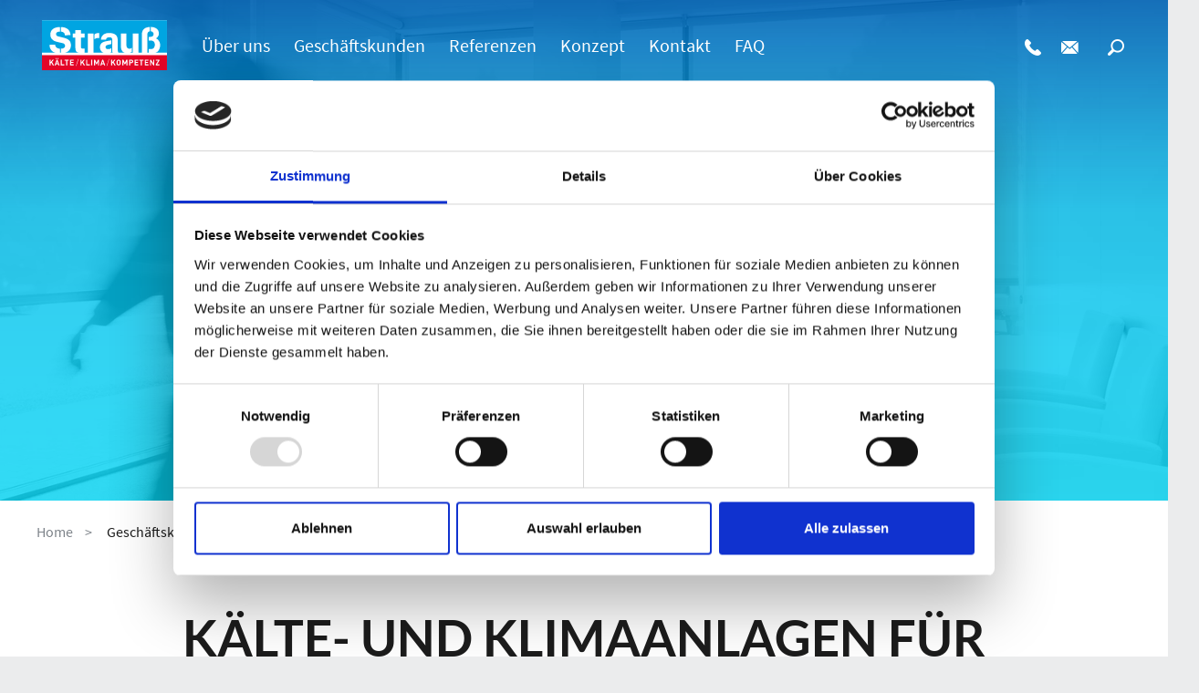

--- FILE ---
content_type: text/html; charset=UTF-8
request_url: https://www.strauss-kaelte.at/de/Geschaeftskunden
body_size: 79405
content:

<!doctype html>
<html lang="de">
<head>
    <meta charset="UTF-8">

    <link rel="apple-touch-icon" sizes="152x152" href="/static/img/favicon/apple-touch-icon-152x152.svg">
    <link rel="apple-touch-icon" sizes="180x180" href="/static/img/favicon/apple-touch-icon-180x180.svg">
    <link rel="icon" type="image/png" href="/static/img/favicon/favicon-32x32.png" sizes="32x32">
    <link rel="icon" type="image/png" href="/static/img/favicon/android-chrome-192x192.png" sizes="192x192">
    <link rel="icon" type="image/png" href="/static/img/favicon/favicon-96x96.png" sizes="96x96">
    <link rel="manifest" href="/static/img/favicon/manifest.json">
    <link rel="mask-icon" href="/static/img/favicon/safari-pinned-tab.svg" color="#5aa332">
    <meta name="theme-color" content="#5aa332">

    <script id="Cookiebot" src="https://consent.cookiebot.com/uc.js" data-cbid="dd60eabc-0afe-4ceb-a3cd-57d5c4be573d" data-blockingmode="auto" type="text/javascript"></script>

    <!-- Viewport -->
    <script data-cookieconsent="ignore">
        if (!navigator.userAgent.match(/iPad/i) && (!window['screen'] || window.screen.width < 768)) {
            document.write('<meta name="viewport" content="width=device-width, user-scalable=no, initial-scale=1.0">');
        } else {
            document.write('<meta name="viewport" content="user-scalable=no">');
        }
    </script>

    <script data-cookieconsent="ignore">
        _config = {
            lang: 'de',
        }
    </script>

    
    <style type="text/css" id="font_cache" data-cookieconsent="ignore" data-font="true" data-href="/static/css/fonts/web-font-" class="js-style"></style>


            <style>/*!
 * Bootstrap v3.3.7 (http://getbootstrap.com)
 * Copyright 2011-2016 Twitter, Inc.
 * Licensed under MIT (https://github.com/twbs/bootstrap/blob/master/LICENSE)
 *//*! normalize.css v3.0.3 | MIT License | github.com/necolas/normalize.css */html{font-family:sans-serif;-ms-text-size-adjust:100%;-webkit-text-size-adjust:100%}body{margin:0}article,aside,details,figcaption,figure,footer,header,hgroup,main,menu,nav,section,summary{display:block}audio,canvas,progress,video{display:inline-block;vertical-align:baseline}audio:not([controls]){display:none;height:0}[hidden],template{display:none}a{background-color:transparent}a:active,a:hover{outline:0}abbr[title]{border-bottom:1px dotted}b,strong{font-weight:700}dfn{font-style:italic}h1{font-size:2em;margin:.67em 0}mark{background:#ff0;color:#000}small{font-size:80%}sub,sup{font-size:75%;line-height:0;position:relative;vertical-align:baseline}sup{top:-.5em}sub{bottom:-.25em}img{border:0}svg:not(:root){overflow:hidden}figure{margin:1em 40px}hr{box-sizing:content-box;height:0}pre{overflow:auto}code,kbd,pre,samp{font-family:monospace,monospace;font-size:1em}button,input,optgroup,select,textarea{color:inherit;font:inherit;margin:0}button{overflow:visible}button,select{text-transform:none}button,html input[type=button],input[type=reset],input[type=submit]{-webkit-appearance:button;cursor:pointer}button[disabled],html input[disabled]{cursor:default}button::-moz-focus-inner,input::-moz-focus-inner{border:0;padding:0}input{line-height:normal}input[type=checkbox],input[type=radio]{box-sizing:border-box;padding:0}input[type=number]::-webkit-inner-spin-button,input[type=number]::-webkit-outer-spin-button{height:auto}input[type=search]{-webkit-appearance:textfield;box-sizing:content-box}input[type=search]::-webkit-search-cancel-button,input[type=search]::-webkit-search-decoration{-webkit-appearance:none}fieldset{border:1px solid silver;margin:0 2px;padding:.35em .625em .75em}legend{border:0;padding:0}textarea{overflow:auto}optgroup{font-weight:700}table{border-collapse:collapse;border-spacing:0}td,th{padding:0}*{box-sizing:border-box}*:before,*:after{box-sizing:border-box}html{font-size:10px;-webkit-tap-highlight-color:transparent}body{font-family:Helvetica Neue,Helvetica,Arial,sans-serif;font-size:14px;line-height:1.42857143;color:#333;background-color:#fff}input,button,select,textarea{font-family:inherit;font-size:inherit;line-height:inherit}a{color:#00abe5;text-decoration:none}a:hover,a:focus{color:#007299;text-decoration:underline}a:focus{outline:5px auto -webkit-focus-ring-color;outline-offset:-2px}figure{margin:0}img{vertical-align:middle}.img-responsive{display:block;max-width:100%;height:auto}.img-rounded{border-radius:6px}.img-thumbnail{padding:4px;line-height:1.42857143;background-color:#fff;border:1px solid #ddd;border-radius:4px;transition:all .2s ease-in-out;display:inline-block;max-width:100%;height:auto}.img-circle{border-radius:50%}hr{margin-top:0;margin-bottom:0;border:0;border-top:1px solid #dfe0e2}.sr-only{position:absolute;width:1px;height:1px;margin:-1px;padding:0;overflow:hidden;clip:rect(0,0,0,0);border:0}.sr-only-focusable:active,.sr-only-focusable:focus{position:static;width:auto;height:auto;margin:0;overflow:visible;clip:auto}[role=button]{cursor:pointer}h1,h2,h3,h4,h5,h6,.h1,.h2,.h3,.h4,.h5,.h6{font-family:inherit;font-weight:500;line-height:1.1;color:inherit}h1 small,h2 small,h3 small,h4 small,h5 small,h6 small,.h1 small,.h2 small,.h3 small,.h4 small,.h5 small,.h6 small,h1 .small,h2 .small,h3 .small,h4 .small,h5 .small,h6 .small,.h1 .small,.h2 .small,.h3 .small,.h4 .small,.h5 .small,.h6 .small{font-weight:400;line-height:1;color:#777}h1,.h1,h2,.h2,h3,.h3{margin-top:20px;margin-bottom:10px}h1 small,.h1 small,h2 small,.h2 small,h3 small,.h3 small,h1 .small,.h1 .small,h2 .small,.h2 .small,h3 .small,.h3 .small{font-size:65%}h4,.h4,h5,.h5,h6,.h6{margin-top:10px;margin-bottom:10px}h4 small,.h4 small,h5 small,.h5 small,h6 small,.h6 small,h4 .small,.h4 .small,h5 .small,.h5 .small,h6 .small,.h6 .small{font-size:75%}h1,.h1{font-size:36px}h2,.h2{font-size:30px}h3,.h3{font-size:24px}h4,.h4{font-size:18px}h5,.h5{font-size:14px}h6,.h6{font-size:12px}p{margin:0 0 10px}.lead{margin-bottom:20px;font-size:16px;font-weight:300;line-height:1.4}small,.small{font-size:85%}mark,.mark{background-color:#fcf8e3;padding:.2em}.text-left{text-align:left}.text-right{text-align:right}.text-center{text-align:center}.text-justify{text-align:justify}.text-nowrap{white-space:nowrap}.text-lowercase{text-transform:lowercase}.text-uppercase{text-transform:uppercase}.text-capitalize{text-transform:capitalize}.text-muted{color:#777}.text-primary{color:#00abe5}a.text-primary:hover,a.text-primary:focus{color:#0085b2}.text-success{color:#3c763d}a.text-success:hover,a.text-success:focus{color:#2b542c}.text-info{color:#31708f}a.text-info:hover,a.text-info:focus{color:#245269}.text-warning{color:#8a6d3b}a.text-warning:hover,a.text-warning:focus{color:#66512c}.text-danger{color:#a94442}a.text-danger:hover,a.text-danger:focus{color:#843534}.bg-primary{color:#fff;background-color:#00abe5}a.bg-primary:hover,a.bg-primary:focus{background-color:#0085b2}.bg-success{background-color:#dff0d8}a.bg-success:hover,a.bg-success:focus{background-color:#c1e2b3}.bg-info{background-color:#d9edf7}a.bg-info:hover,a.bg-info:focus{background-color:#afd9ee}.bg-warning{background-color:#fcf8e3}a.bg-warning:hover,a.bg-warning:focus{background-color:#f7ecb5}.bg-danger{background-color:#f2dede}a.bg-danger:hover,a.bg-danger:focus{background-color:#e4b9b9}.page-header{padding-bottom:9px;margin:40px 0 20px;border-bottom:1px solid #eee}ul,ol{margin-top:0;margin-bottom:10px}ul ul,ol ul,ul ol,ol ol{margin-bottom:0}.list-unstyled{padding-left:0;list-style:none}.list-inline{padding-left:0;list-style:none;margin-left:-5px}.list-inline>li{display:inline-block;padding-left:5px;padding-right:5px}dl{margin-top:0;margin-bottom:20px}dt,dd{line-height:1.42857143}dt{font-weight:700}dd{margin-left:0}abbr[title],abbr[data-original-title]{cursor:help;border-bottom:1px dotted #777}.initialism{font-size:90%;text-transform:uppercase}blockquote{padding:10px 20px;margin:0 0 20px;font-size:17.5px;border-left:5px solid #eee}blockquote p:last-child,blockquote ul:last-child,blockquote ol:last-child{margin-bottom:0}blockquote footer,blockquote small,blockquote .small{display:block;font-size:80%;line-height:1.42857143;color:#777}blockquote footer:before,blockquote small:before,blockquote .small:before{content:'\2014 \00A0'}.blockquote-reverse,blockquote.pull-right{padding-right:15px;padding-left:0;border-right:5px solid #eee;border-left:0;text-align:right}.blockquote-reverse footer:before,blockquote.pull-right footer:before,.blockquote-reverse small:before,blockquote.pull-right small:before,.blockquote-reverse .small:before,blockquote.pull-right .small:before{content:''}.blockquote-reverse footer:after,blockquote.pull-right footer:after,.blockquote-reverse small:after,blockquote.pull-right small:after,.blockquote-reverse .small:after,blockquote.pull-right .small:after{content:'\00A0 \2014'}address{margin-bottom:20px;font-style:normal;line-height:1.42857143}code,kbd,pre,samp{font-family:Menlo,Monaco,Consolas,Courier New,monospace}code{padding:2px 4px;font-size:90%;color:#c7254e;background-color:#f9f2f4;border-radius:4px}kbd{padding:2px 4px;font-size:90%;color:#fff;background-color:#333;border-radius:3px;box-shadow:inset 0 -1px 0 rgba(0,0,0,.25)}kbd kbd{padding:0;font-size:100%;font-weight:700;box-shadow:none}pre{display:block;padding:9.5px;margin:0 0 10px;font-size:13px;line-height:1.42857143;word-break:break-all;word-wrap:break-word;color:#333;background-color:#f5f5f5;border:1px solid #ccc;border-radius:4px}pre code{padding:0;font-size:inherit;color:inherit;white-space:pre-wrap;background-color:transparent;border-radius:0}.pre-scrollable{max-height:340px;overflow-y:scroll}.container{margin-right:auto;margin-left:auto;padding-left:15px;padding-right:15px}.container-fluid{margin-right:auto;margin-left:auto;padding-left:15px;padding-right:15px}.row{margin-left:-15px;margin-right:-15px}.col-xs-1,.col-sm-1,.col-md-1,.col-lg-1,.col-xs-2,.col-sm-2,.col-md-2,.col-lg-2,.col-xs-3,.col-sm-3,.col-md-3,.col-lg-3,.col-xs-4,.col-sm-4,.col-md-4,.col-lg-4,.col-xs-5,.col-sm-5,.col-md-5,.col-lg-5,.col-xs-6,.col-sm-6,.col-md-6,.col-lg-6,.col-xs-7,.col-sm-7,.col-md-7,.col-lg-7,.col-xs-8,.col-sm-8,.col-md-8,.col-lg-8,.col-xs-9,.col-sm-9,.col-md-9,.col-lg-9,.col-xs-10,.col-sm-10,.col-md-10,.col-lg-10,.col-xs-11,.col-sm-11,.col-md-11,.col-lg-11,.col-xs-12,.col-sm-12,.col-md-12,.col-lg-12{position:relative;min-height:1px;padding-left:15px;padding-right:15px}.col-xs-1,.col-xs-2,.col-xs-3,.col-xs-4,.col-xs-5,.col-xs-6,.col-xs-7,.col-xs-8,.col-xs-9,.col-xs-10,.col-xs-11,.col-xs-12{float:left}.col-xs-12{width:100%}.col-xs-11{width:91.66666667%}.col-xs-10{width:83.33333333%}.col-xs-9{width:75%}.col-xs-8{width:66.66666667%}.col-xs-7{width:58.33333333%}.col-xs-6{width:50%}.col-xs-5{width:41.66666667%}.col-xs-4{width:33.33333333%}.col-xs-3{width:25%}.col-xs-2{width:16.66666667%}.col-xs-1{width:8.33333333%}.col-xs-pull-12{right:100%}.col-xs-pull-11{right:91.66666667%}.col-xs-pull-10{right:83.33333333%}.col-xs-pull-9{right:75%}.col-xs-pull-8{right:66.66666667%}.col-xs-pull-7{right:58.33333333%}.col-xs-pull-6{right:50%}.col-xs-pull-5{right:41.66666667%}.col-xs-pull-4{right:33.33333333%}.col-xs-pull-3{right:25%}.col-xs-pull-2{right:16.66666667%}.col-xs-pull-1{right:8.33333333%}.col-xs-pull-0{right:auto}.col-xs-push-12{left:100%}.col-xs-push-11{left:91.66666667%}.col-xs-push-10{left:83.33333333%}.col-xs-push-9{left:75%}.col-xs-push-8{left:66.66666667%}.col-xs-push-7{left:58.33333333%}.col-xs-push-6{left:50%}.col-xs-push-5{left:41.66666667%}.col-xs-push-4{left:33.33333333%}.col-xs-push-3{left:25%}.col-xs-push-2{left:16.66666667%}.col-xs-push-1{left:8.33333333%}.col-xs-push-0{left:auto}.col-xs-offset-12{margin-left:100%}.col-xs-offset-11{margin-left:91.66666667%}.col-xs-offset-10{margin-left:83.33333333%}.col-xs-offset-9{margin-left:75%}.col-xs-offset-8{margin-left:66.66666667%}.col-xs-offset-7{margin-left:58.33333333%}.col-xs-offset-6{margin-left:50%}.col-xs-offset-5{margin-left:41.66666667%}.col-xs-offset-4{margin-left:33.33333333%}.col-xs-offset-3{margin-left:25%}.col-xs-offset-2{margin-left:16.66666667%}.col-xs-offset-1{margin-left:8.33333333%}.col-xs-offset-0{margin-left:0}fieldset{padding:0;margin:0;border:0;min-width:0}legend{display:block;width:100%;padding:0;margin-bottom:20px;font-size:21px;line-height:inherit;color:#333;border:0;border-bottom:1px solid #e5e5e5}label{display:inline-block;max-width:100%;margin-bottom:5px;font-weight:700}input[type=search]{box-sizing:border-box}input[type=radio],input[type=checkbox]{margin:4px 0 0;margin-top:1px \9;line-height:normal}input[type=file]{display:block}input[type=range]{display:block;width:100%}select[multiple],select[size]{height:auto}input[type=file]:focus,input[type=radio]:focus,input[type=checkbox]:focus{outline:5px auto -webkit-focus-ring-color;outline-offset:-2px}output{display:block;padding-top:7px;font-size:14px;line-height:1.42857143;color:#555}.form-control{display:block;width:100%;height:53px;padding:6px 12px;font-size:16px;line-height:1.42857143;color:#555;background-color:#fff;background-image:none;border:1px solid #ccc;border-radius:4px;box-shadow:inset 0 1px 1px rgba(0,0,0,.075);transition:border-color ease-in-out .15s,box-shadow ease-in-out .15s}.form-control:focus{border-color:#66afe9;outline:0;box-shadow:inset 0 1px 1px rgba(0,0,0,.075),0 0 8px rgba(102,175,233,.6)}.form-control::-moz-placeholder{color:#999;opacity:1;filter:alpha(opacity=100)}.form-control:-ms-input-placeholder{color:#999}.form-control::-webkit-input-placeholder{color:#999}.form-control::-ms-expand{border:0;background-color:transparent}.form-control[disabled],.form-control[readonly],fieldset[disabled] .form-control{background-color:#eee;opacity:1;filter:alpha(opacity=100)}.form-control[disabled],fieldset[disabled] .form-control{cursor:not-allowed}textarea.form-control{height:auto}input[type=search]{-webkit-appearance:none}.form-group{margin-bottom:15px}.radio,.checkbox{position:relative;display:block;margin-top:10px;margin-bottom:10px}.radio label,.checkbox label{min-height:20px;padding-left:20px;margin-bottom:0;font-weight:400;cursor:pointer}.radio input[type=radio],.radio-inline input[type=radio],.checkbox input[type=checkbox],.checkbox-inline input[type=checkbox]{position:absolute;margin-left:-20px;margin-top:4px \9}.radio+.radio,.checkbox+.checkbox{margin-top:-5px}.radio-inline,.checkbox-inline{position:relative;display:inline-block;padding-left:20px;margin-bottom:0;vertical-align:middle;font-weight:400;cursor:pointer}.radio-inline+.radio-inline,.checkbox-inline+.checkbox-inline{margin-top:0;margin-left:10px}input[type=radio][disabled],input[type=checkbox][disabled],input[type=radio].disabled,input[type=checkbox].disabled,fieldset[disabled] input[type=radio],fieldset[disabled] input[type=checkbox]{cursor:not-allowed}.radio-inline.disabled,.checkbox-inline.disabled,fieldset[disabled] .radio-inline,fieldset[disabled] .checkbox-inline{cursor:not-allowed}.radio.disabled label,.checkbox.disabled label,fieldset[disabled] .radio label,fieldset[disabled] .checkbox label{cursor:not-allowed}.form-control-static{padding-top:7px;padding-bottom:7px;margin-bottom:0;min-height:34px}.form-control-static.input-lg,.form-control-static.input-sm{padding-left:0;padding-right:0}.input-sm{height:30px;padding:5px 10px;font-size:12px;line-height:1.5;border-radius:3px}select.input-sm{height:30px;line-height:30px}textarea.input-sm,select[multiple].input-sm{height:auto}.form-group-sm .form-control{height:30px;padding:5px 10px;font-size:12px;line-height:1.5;border-radius:3px}.form-group-sm select.form-control{height:30px;line-height:30px}.form-group-sm textarea.form-control,.form-group-sm select[multiple].form-control{height:auto}.form-group-sm .form-control-static{height:30px;min-height:32px;padding:6px 10px;font-size:12px;line-height:1.5}.input-lg{height:46px;padding:10px 16px;font-size:18px;line-height:1.3333333;border-radius:6px}select.input-lg{height:46px;line-height:46px}textarea.input-lg,select[multiple].input-lg{height:auto}.form-group-lg .form-control{height:46px;padding:10px 16px;font-size:18px;line-height:1.3333333;border-radius:6px}.form-group-lg select.form-control{height:46px;line-height:46px}.form-group-lg textarea.form-control,.form-group-lg select[multiple].form-control{height:auto}.form-group-lg .form-control-static{height:46px;min-height:38px;padding:11px 16px;font-size:18px;line-height:1.3333333}.has-feedback{position:relative}.has-feedback .form-control{padding-right:42.5px}.form-control-feedback{position:absolute;top:0;right:0;z-index:2;display:block;width:34px;height:34px;line-height:34px;text-align:center;pointer-events:none}.input-lg+.form-control-feedback,.input-group-lg+.form-control-feedback,.form-group-lg .form-control+.form-control-feedback{width:46px;height:46px;line-height:46px}.input-sm+.form-control-feedback,.input-group-sm+.form-control-feedback,.form-group-sm .form-control+.form-control-feedback{width:30px;height:30px;line-height:30px}.has-success .help-block,.has-success .control-label,.has-success .radio,.has-success .checkbox,.has-success .radio-inline,.has-success .checkbox-inline,.has-success.radio label,.has-success.checkbox label,.has-success.radio-inline label,.has-success.checkbox-inline label{color:#3c763d}.has-success .form-control{border-color:#3c763d;box-shadow:inset 0 1px 1px rgba(0,0,0,.075)}.has-success .form-control:focus{border-color:#2b542c;box-shadow:inset 0 1px 1px rgba(0,0,0,.075),0 0 6px #67b168}.has-success .input-group-addon{color:#3c763d;border-color:#3c763d;background-color:#dff0d8}.has-success .form-control-feedback{color:#3c763d}.has-warning .help-block,.has-warning .control-label,.has-warning .radio,.has-warning .checkbox,.has-warning .radio-inline,.has-warning .checkbox-inline,.has-warning.radio label,.has-warning.checkbox label,.has-warning.radio-inline label,.has-warning.checkbox-inline label{color:#8a6d3b}.has-warning .form-control{border-color:#8a6d3b;box-shadow:inset 0 1px 1px rgba(0,0,0,.075)}.has-warning .form-control:focus{border-color:#66512c;box-shadow:inset 0 1px 1px rgba(0,0,0,.075),0 0 6px #c0a16b}.has-warning .input-group-addon{color:#8a6d3b;border-color:#8a6d3b;background-color:#fcf8e3}.has-warning .form-control-feedback{color:#8a6d3b}.has-error .help-block,.has-error .control-label,.has-error .radio,.has-error .checkbox,.has-error .radio-inline,.has-error .checkbox-inline,.has-error.radio label,.has-error.checkbox label,.has-error.radio-inline label,.has-error.checkbox-inline label{color:#a94442}.has-error .form-control{border-color:#a94442;box-shadow:inset 0 1px 1px rgba(0,0,0,.075)}.has-error .form-control:focus{border-color:#843534;box-shadow:inset 0 1px 1px rgba(0,0,0,.075),0 0 6px #ce8483}.has-error .input-group-addon{color:#a94442;border-color:#a94442;background-color:#f2dede}.has-error .form-control-feedback{color:#a94442}.has-feedback label~.form-control-feedback{top:25px}.has-feedback label.sr-only~.form-control-feedback{top:0}.help-block{display:block;margin-top:5px;margin-bottom:10px;color:#737373}.form-horizontal .radio,.form-horizontal .checkbox,.form-horizontal .radio-inline,.form-horizontal .checkbox-inline{margin-top:0;margin-bottom:0;padding-top:7px}.form-horizontal .radio,.form-horizontal .checkbox{min-height:27px}.form-horizontal .form-group{margin-left:-15px;margin-right:-15px}.form-horizontal .has-feedback .form-control-feedback{right:15px}.btn{display:inline-block;margin-bottom:0;font-weight:400;text-align:center;vertical-align:middle;-ms-touch-action:manipulation;touch-action:manipulation;cursor:pointer;background-image:none;border:1px solid transparent;white-space:nowrap;padding:16px 20px;font-size:19px;line-height:1;border-radius:1000px;-webkit-user-select:none;-ms-user-select:none;user-select:none}.btn:focus,.btn:active:focus,.btn.active:focus,.btn.focus,.btn:active.focus,.btn.active.focus{outline:5px auto -webkit-focus-ring-color;outline-offset:-2px}.btn:hover,.btn:focus,.btn.focus{color:#333;text-decoration:none}.btn:active,.btn.active{outline:0;background-image:none;box-shadow:inset 0 3px 5px rgba(0,0,0,.125)}.btn.disabled,.btn[disabled],fieldset[disabled] .btn{cursor:not-allowed;opacity:.65;filter:alpha(opacity=65);box-shadow:none}a.btn.disabled,fieldset[disabled] a.btn{pointer-events:none}.btn-default{color:#333;background-color:#fff;border-color:#ccc}.btn-default:focus,.btn-default.focus{color:#333;background-color:#e6e6e6;border-color:#8c8c8c}.btn-default:hover{color:#333;background-color:#e6e6e6;border-color:#e6e6e6}.btn-default:active,.btn-default.active,.open>.dropdown-toggle.btn-default{color:#333;background-color:#e6e6e6;border-color:#adadad}.btn-default:active:hover,.btn-default.active:hover,.open>.dropdown-toggle.btn-default:hover,.btn-default:active:focus,.btn-default.active:focus,.open>.dropdown-toggle.btn-default:focus,.btn-default:active.focus,.btn-default.active.focus,.open>.dropdown-toggle.btn-default.focus{color:#333;background-color:#d4d4d4;border-color:#8c8c8c}.btn-default:active,.btn-default.active,.open>.dropdown-toggle.btn-default{background-image:none}.btn-default.disabled:hover,.btn-default[disabled]:hover,fieldset[disabled] .btn-default:hover,.btn-default.disabled:focus,.btn-default[disabled]:focus,fieldset[disabled] .btn-default:focus,.btn-default.disabled.focus,.btn-default[disabled].focus,fieldset[disabled] .btn-default.focus{background-color:#fff;border-color:#ccc}.btn-default .badge{color:#fff;background-color:#333}.btn-primary{color:#fff;background-color:#00abe5;border-color:#00abe5}.btn-primary:focus,.btn-primary.focus{color:#fff;background-color:#0085b2;border-color:#004c66}.btn-primary:hover{color:#fff;background-color:#0085b2;border-color:#0085b2}.btn-primary:active,.btn-primary.active,.open>.dropdown-toggle.btn-primary{color:#fff;background-color:#0085b2;border-color:#007da8}.btn-primary:active:hover,.btn-primary.active:hover,.open>.dropdown-toggle.btn-primary:hover,.btn-primary:active:focus,.btn-primary.active:focus,.open>.dropdown-toggle.btn-primary:focus,.btn-primary:active.focus,.btn-primary.active.focus,.open>.dropdown-toggle.btn-primary.focus{color:#fff;background-color:#006a8e;border-color:#004c66}.btn-primary:active,.btn-primary.active,.open>.dropdown-toggle.btn-primary{background-image:none}.btn-primary.disabled:hover,.btn-primary[disabled]:hover,fieldset[disabled] .btn-primary:hover,.btn-primary.disabled:focus,.btn-primary[disabled]:focus,fieldset[disabled] .btn-primary:focus,.btn-primary.disabled.focus,.btn-primary[disabled].focus,fieldset[disabled] .btn-primary.focus{background-color:#00abe5;border-color:#00abe5}.btn-primary .badge{color:#00abe5;background-color:#fff}.btn-success{color:#fff;background-color:#5cb85c;border-color:#4cae4c}.btn-success:focus,.btn-success.focus{color:#fff;background-color:#449d44;border-color:#255625}.btn-success:hover{color:#fff;background-color:#449d44;border-color:#449d44}.btn-success:active,.btn-success.active,.open>.dropdown-toggle.btn-success{color:#fff;background-color:#449d44;border-color:#398439}.btn-success:active:hover,.btn-success.active:hover,.open>.dropdown-toggle.btn-success:hover,.btn-success:active:focus,.btn-success.active:focus,.open>.dropdown-toggle.btn-success:focus,.btn-success:active.focus,.btn-success.active.focus,.open>.dropdown-toggle.btn-success.focus{color:#fff;background-color:#398439;border-color:#255625}.btn-success:active,.btn-success.active,.open>.dropdown-toggle.btn-success{background-image:none}.btn-success.disabled:hover,.btn-success[disabled]:hover,fieldset[disabled] .btn-success:hover,.btn-success.disabled:focus,.btn-success[disabled]:focus,fieldset[disabled] .btn-success:focus,.btn-success.disabled.focus,.btn-success[disabled].focus,fieldset[disabled] .btn-success.focus{background-color:#5cb85c;border-color:#4cae4c}.btn-success .badge{color:#5cb85c;background-color:#fff}.btn-info{color:#fff;background-color:#5bc0de;border-color:#46b8da}.btn-info:focus,.btn-info.focus{color:#fff;background-color:#31b0d5;border-color:#1b6d85}.btn-info:hover{color:#fff;background-color:#31b0d5;border-color:#31b0d5}.btn-info:active,.btn-info.active,.open>.dropdown-toggle.btn-info{color:#fff;background-color:#31b0d5;border-color:#269abc}.btn-info:active:hover,.btn-info.active:hover,.open>.dropdown-toggle.btn-info:hover,.btn-info:active:focus,.btn-info.active:focus,.open>.dropdown-toggle.btn-info:focus,.btn-info:active.focus,.btn-info.active.focus,.open>.dropdown-toggle.btn-info.focus{color:#fff;background-color:#269abc;border-color:#1b6d85}.btn-info:active,.btn-info.active,.open>.dropdown-toggle.btn-info{background-image:none}.btn-info.disabled:hover,.btn-info[disabled]:hover,fieldset[disabled] .btn-info:hover,.btn-info.disabled:focus,.btn-info[disabled]:focus,fieldset[disabled] .btn-info:focus,.btn-info.disabled.focus,.btn-info[disabled].focus,fieldset[disabled] .btn-info.focus{background-color:#5bc0de;border-color:#46b8da}.btn-info .badge{color:#5bc0de;background-color:#fff}.btn-warning{color:#fff;background-color:#f0ad4e;border-color:#eea236}.btn-warning:focus,.btn-warning.focus{color:#fff;background-color:#ec971f;border-color:#985f0d}.btn-warning:hover{color:#fff;background-color:#ec971f;border-color:#ec971f}.btn-warning:active,.btn-warning.active,.open>.dropdown-toggle.btn-warning{color:#fff;background-color:#ec971f;border-color:#d58512}.btn-warning:active:hover,.btn-warning.active:hover,.open>.dropdown-toggle.btn-warning:hover,.btn-warning:active:focus,.btn-warning.active:focus,.open>.dropdown-toggle.btn-warning:focus,.btn-warning:active.focus,.btn-warning.active.focus,.open>.dropdown-toggle.btn-warning.focus{color:#fff;background-color:#d58512;border-color:#985f0d}.btn-warning:active,.btn-warning.active,.open>.dropdown-toggle.btn-warning{background-image:none}.btn-warning.disabled:hover,.btn-warning[disabled]:hover,fieldset[disabled] .btn-warning:hover,.btn-warning.disabled:focus,.btn-warning[disabled]:focus,fieldset[disabled] .btn-warning:focus,.btn-warning.disabled.focus,.btn-warning[disabled].focus,fieldset[disabled] .btn-warning.focus{background-color:#f0ad4e;border-color:#eea236}.btn-warning .badge{color:#f0ad4e;background-color:#fff}.btn-danger{color:#fff;background-color:#d9534f;border-color:#d43f3a}.btn-danger:focus,.btn-danger.focus{color:#fff;background-color:#c9302c;border-color:#761c19}.btn-danger:hover{color:#fff;background-color:#c9302c;border-color:#c9302c}.btn-danger:active,.btn-danger.active,.open>.dropdown-toggle.btn-danger{color:#fff;background-color:#c9302c;border-color:#ac2925}.btn-danger:active:hover,.btn-danger.active:hover,.open>.dropdown-toggle.btn-danger:hover,.btn-danger:active:focus,.btn-danger.active:focus,.open>.dropdown-toggle.btn-danger:focus,.btn-danger:active.focus,.btn-danger.active.focus,.open>.dropdown-toggle.btn-danger.focus{color:#fff;background-color:#ac2925;border-color:#761c19}.btn-danger:active,.btn-danger.active,.open>.dropdown-toggle.btn-danger{background-image:none}.btn-danger.disabled:hover,.btn-danger[disabled]:hover,fieldset[disabled] .btn-danger:hover,.btn-danger.disabled:focus,.btn-danger[disabled]:focus,fieldset[disabled] .btn-danger:focus,.btn-danger.disabled.focus,.btn-danger[disabled].focus,fieldset[disabled] .btn-danger.focus{background-color:#d9534f;border-color:#d43f3a}.btn-danger .badge{color:#d9534f;background-color:#fff}.btn-link{color:#00abe5;font-weight:400;border-radius:0}.btn-link,.btn-link:active,.btn-link.active,.btn-link[disabled],fieldset[disabled] .btn-link{background-color:transparent;box-shadow:none}.btn-link,.btn-link:hover,.btn-link:focus,.btn-link:active{border-color:transparent}.btn-link:hover,.btn-link:focus{color:#007299;text-decoration:underline;background-color:transparent}.btn-link[disabled]:hover,fieldset[disabled] .btn-link:hover,.btn-link[disabled]:focus,fieldset[disabled] .btn-link:focus{color:#777;text-decoration:none}.btn-lg,.btn-group-lg>.btn{padding:10px 16px;font-size:18px;line-height:1.3333333;border-radius:6px}.btn-sm,.btn-group-sm>.btn{padding:5px 10px;font-size:12px;line-height:1.5;border-radius:3px}.btn-xs,.btn-group-xs>.btn{padding:1px 5px;font-size:12px;line-height:1.5;border-radius:3px}.btn-block{display:block;width:100%}.btn-block+.btn-block{margin-top:5px}input[type=submit].btn-block,input[type=reset].btn-block,input[type=button].btn-block{width:100%}.fade{opacity:0;filter:alpha(opacity=0);transition:opacity .15s linear}.fade.in{opacity:1;filter:alpha(opacity=100)}.collapse{display:none}.collapse.in{display:block}tr.collapse.in{display:table-row}tbody.collapse.in{display:table-row-group}.collapsing{position:relative;height:0;overflow:hidden;transition-property:height,visibility;transition-duration:.35s;transition-timing-function:ease}.caret{display:inline-block;width:0;height:0;margin-left:2px;vertical-align:middle;border-top:4px dashed;border-top:4px solid \9;border-right:4px solid transparent;border-left:4px solid transparent}.dropup,.dropdown{position:relative}.dropdown-toggle:focus{outline:0}.dropdown-menu{position:absolute;top:100%;left:0;z-index:1000;display:none;float:left;min-width:160px;padding:5px 0;margin:2px 0 0;list-style:none;font-size:14px;text-align:left;background-color:#fff;border:1px solid #ccc;border:1px solid rgba(0,0,0,.15);border-radius:4px;box-shadow:0 6px 12px rgba(0,0,0,.175);background-clip:padding-box}.dropdown-menu.pull-right{right:0;left:auto}.dropdown-menu .divider{height:1px;margin:9px 0;overflow:hidden;background-color:#e5e5e5}.dropdown-menu>li>a{display:block;padding:3px 20px;clear:both;font-weight:400;line-height:1.42857143;color:#333;white-space:nowrap}.dropdown-menu>li>a:hover,.dropdown-menu>li>a:focus{text-decoration:none;color:#262626;background-color:#f5f5f5}.dropdown-menu>.active>a,.dropdown-menu>.active>a:hover,.dropdown-menu>.active>a:focus{color:#fff;text-decoration:none;outline:0;background-color:#00abe5}.dropdown-menu>.disabled>a,.dropdown-menu>.disabled>a:hover,.dropdown-menu>.disabled>a:focus{color:#777}.dropdown-menu>.disabled>a:hover,.dropdown-menu>.disabled>a:focus{text-decoration:none;background-color:transparent;background-image:none;filter:progid:DXImageTransform.Microsoft.gradient(enabled = false);cursor:not-allowed}.open>.dropdown-menu{display:block}.open>a{outline:0}.dropdown-menu-right{left:auto;right:0}.dropdown-menu-left{left:0;right:auto}.dropdown-header{display:block;padding:3px 20px;font-size:12px;line-height:1.42857143;color:#777;white-space:nowrap}.dropdown-backdrop{position:fixed;left:0;right:0;bottom:0;top:0;z-index:990}.pull-right>.dropdown-menu{right:0;left:auto}.dropup .caret,.navbar-fixed-bottom .dropdown .caret{border-top:0;border-bottom:4px dashed;border-bottom:4px solid \9;content:""}.dropup .dropdown-menu,.navbar-fixed-bottom .dropdown .dropdown-menu{top:auto;bottom:100%;margin-bottom:2px}.btn-group,.btn-group-vertical{position:relative;display:inline-block;vertical-align:middle}.btn-group>.btn,.btn-group-vertical>.btn{position:relative;float:left}.btn-group>.btn:hover,.btn-group-vertical>.btn:hover,.btn-group>.btn:focus,.btn-group-vertical>.btn:focus,.btn-group>.btn:active,.btn-group-vertical>.btn:active,.btn-group>.btn.active,.btn-group-vertical>.btn.active{z-index:2}.btn-group .btn+.btn,.btn-group .btn+.btn-group,.btn-group .btn-group+.btn,.btn-group .btn-group+.btn-group{margin-left:-1px}.btn-toolbar{margin-left:-5px}.btn-toolbar .btn,.btn-toolbar .btn-group,.btn-toolbar .input-group{float:left}.btn-toolbar>.btn,.btn-toolbar>.btn-group,.btn-toolbar>.input-group{margin-left:5px}.btn-group>.btn:not(:first-child):not(:last-child):not(.dropdown-toggle){border-radius:0}.btn-group>.btn:first-child{margin-left:0}.btn-group>.btn:first-child:not(:last-child):not(.dropdown-toggle){border-bottom-right-radius:0;border-top-right-radius:0}.btn-group>.btn:last-child:not(:first-child),.btn-group>.dropdown-toggle:not(:first-child){border-bottom-left-radius:0;border-top-left-radius:0}.btn-group>.btn-group{float:left}.btn-group>.btn-group:not(:first-child):not(:last-child)>.btn{border-radius:0}.btn-group>.btn-group:first-child:not(:last-child)>.btn:last-child,.btn-group>.btn-group:first-child:not(:last-child)>.dropdown-toggle{border-bottom-right-radius:0;border-top-right-radius:0}.btn-group>.btn-group:last-child:not(:first-child)>.btn:first-child{border-bottom-left-radius:0;border-top-left-radius:0}.btn-group .dropdown-toggle:active,.btn-group.open .dropdown-toggle{outline:0}.btn-group>.btn+.dropdown-toggle{padding-left:8px;padding-right:8px}.btn-group>.btn-lg+.dropdown-toggle{padding-left:12px;padding-right:12px}.btn-group.open .dropdown-toggle{box-shadow:inset 0 3px 5px rgba(0,0,0,.125)}.btn-group.open .dropdown-toggle.btn-link{box-shadow:none}.btn .caret{margin-left:0}.btn-lg .caret{border-width:5px 5px 0;border-bottom-width:0}.dropup .btn-lg .caret{border-width:0 5px 5px}.btn-group-vertical>.btn,.btn-group-vertical>.btn-group,.btn-group-vertical>.btn-group>.btn{display:block;float:none;width:100%;max-width:100%}.btn-group-vertical>.btn-group>.btn{float:none}.btn-group-vertical>.btn+.btn,.btn-group-vertical>.btn+.btn-group,.btn-group-vertical>.btn-group+.btn,.btn-group-vertical>.btn-group+.btn-group{margin-top:-1px;margin-left:0}.btn-group-vertical>.btn:not(:first-child):not(:last-child){border-radius:0}.btn-group-vertical>.btn:first-child:not(:last-child){border-top-right-radius:1000px;border-top-left-radius:1000px;border-bottom-right-radius:0;border-bottom-left-radius:0}.btn-group-vertical>.btn:last-child:not(:first-child){border-top-right-radius:0;border-top-left-radius:0;border-bottom-right-radius:1000px;border-bottom-left-radius:1000px}.btn-group-vertical>.btn-group:not(:first-child):not(:last-child)>.btn{border-radius:0}.btn-group-vertical>.btn-group:first-child:not(:last-child)>.btn:last-child,.btn-group-vertical>.btn-group:first-child:not(:last-child)>.dropdown-toggle{border-bottom-right-radius:0;border-bottom-left-radius:0}.btn-group-vertical>.btn-group:last-child:not(:first-child)>.btn:first-child{border-top-right-radius:0;border-top-left-radius:0}.btn-group-justified{display:table;width:100%;table-layout:fixed;border-collapse:separate}.btn-group-justified>.btn,.btn-group-justified>.btn-group{float:none;display:table-cell;width:1%}.btn-group-justified>.btn-group .btn{width:100%}.btn-group-justified>.btn-group .dropdown-menu{left:auto}[data-toggle="buttons"]>.btn input[type="radio"],[data-toggle="buttons"]>.btn-group>.btn input[type="radio"],[data-toggle="buttons"]>.btn input[type="checkbox"],[data-toggle="buttons"]>.btn-group>.btn input[type="checkbox"]{position:absolute;clip:rect(0,0,0,0);pointer-events:none}.input-group{position:relative;display:table;border-collapse:separate}.input-group[class*=col-]{float:none;padding-left:0;padding-right:0}.input-group .form-control{position:relative;z-index:2;float:left;width:100%;margin-bottom:0}.input-group .form-control:focus{z-index:3}.input-group-lg>.form-control,.input-group-lg>.input-group-addon,.input-group-lg>.input-group-btn>.btn{height:46px;padding:10px 16px;font-size:18px;line-height:1.3333333;border-radius:6px}select.input-group-lg>.form-control,select.input-group-lg>.input-group-addon,select.input-group-lg>.input-group-btn>.btn{height:46px;line-height:46px}textarea.input-group-lg>.form-control,textarea.input-group-lg>.input-group-addon,textarea.input-group-lg>.input-group-btn>.btn,select[multiple].input-group-lg>.form-control,select[multiple].input-group-lg>.input-group-addon,select[multiple].input-group-lg>.input-group-btn>.btn{height:auto}.input-group-sm>.form-control,.input-group-sm>.input-group-addon,.input-group-sm>.input-group-btn>.btn{height:30px;padding:5px 10px;font-size:12px;line-height:1.5;border-radius:3px}select.input-group-sm>.form-control,select.input-group-sm>.input-group-addon,select.input-group-sm>.input-group-btn>.btn{height:30px;line-height:30px}textarea.input-group-sm>.form-control,textarea.input-group-sm>.input-group-addon,textarea.input-group-sm>.input-group-btn>.btn,select[multiple].input-group-sm>.form-control,select[multiple].input-group-sm>.input-group-addon,select[multiple].input-group-sm>.input-group-btn>.btn{height:auto}.input-group-addon,.input-group-btn,.input-group .form-control{display:table-cell}.input-group-addon:not(:first-child):not(:last-child),.input-group-btn:not(:first-child):not(:last-child),.input-group .form-control:not(:first-child):not(:last-child){border-radius:0}.input-group-addon,.input-group-btn{width:1%;white-space:nowrap;vertical-align:middle}.input-group-addon{padding:6px 12px;font-size:14px;font-weight:400;line-height:1;color:#555;text-align:center;background-color:#eee;border:1px solid #ccc;border-radius:4px}.input-group-addon.input-sm{padding:5px 10px;font-size:12px;border-radius:3px}.input-group-addon.input-lg{padding:10px 16px;font-size:18px;border-radius:6px}.input-group-addon input[type=radio],.input-group-addon input[type=checkbox]{margin-top:0}.input-group .form-control:first-child,.input-group-addon:first-child,.input-group-btn:first-child>.btn,.input-group-btn:first-child>.btn-group>.btn,.input-group-btn:first-child>.dropdown-toggle,.input-group-btn:last-child>.btn:not(:last-child):not(.dropdown-toggle),.input-group-btn:last-child>.btn-group:not(:last-child)>.btn{border-bottom-right-radius:0;border-top-right-radius:0}.input-group-addon:first-child{border-right:0}.input-group .form-control:last-child,.input-group-addon:last-child,.input-group-btn:last-child>.btn,.input-group-btn:last-child>.btn-group>.btn,.input-group-btn:last-child>.dropdown-toggle,.input-group-btn:first-child>.btn:not(:first-child),.input-group-btn:first-child>.btn-group:not(:first-child)>.btn{border-bottom-left-radius:0;border-top-left-radius:0}.input-group-addon:last-child{border-left:0}.input-group-btn{position:relative;font-size:0;white-space:nowrap}.input-group-btn>.btn{position:relative}.input-group-btn>.btn+.btn{margin-left:-1px}.input-group-btn>.btn:hover,.input-group-btn>.btn:focus,.input-group-btn>.btn:active{z-index:2}.input-group-btn:first-child>.btn,.input-group-btn:first-child>.btn-group{margin-right:-1px}.input-group-btn:last-child>.btn,.input-group-btn:last-child>.btn-group{z-index:2;margin-left:-1px}.nav{margin-bottom:0;padding-left:0;list-style:none}.nav>li{position:relative;display:block}.nav>li>a{position:relative;display:block;padding:10px 15px}.nav>li>a:hover,.nav>li>a:focus{text-decoration:none;background-color:transparent}.nav>li.disabled>a{color:#777}.nav>li.disabled>a:hover,.nav>li.disabled>a:focus{color:#777;text-decoration:none;background-color:transparent;cursor:not-allowed}.nav .open>a,.nav .open>a:hover,.nav .open>a:focus{background-color:#eee;border-color:#00abe5}.nav .nav-divider{height:1px;margin:9px 0;overflow:hidden;background-color:#e5e5e5}.nav>li>a>img{max-width:none}.nav-tabs{border-bottom:1px solid #ddd}.nav-tabs>li{float:left;margin-bottom:-1px}.nav-tabs>li>a{margin-right:2px;line-height:1.42857143;border:1px solid transparent;border-radius:4px 4px 0 0}.nav-tabs>li>a:hover{border-color:#eee #eee #ddd}.nav-tabs>li.active>a,.nav-tabs>li.active>a:hover,.nav-tabs>li.active>a:focus{color:#555;background-color:#fff;border:1px solid #ddd;border-bottom-color:transparent;cursor:default}.nav-tabs.nav-justified{width:100%;border-bottom:0}.nav-tabs.nav-justified>li{float:none}.nav-tabs.nav-justified>li>a{text-align:center;margin-bottom:5px}.nav-tabs.nav-justified>.dropdown .dropdown-menu{top:auto;left:auto}.nav-tabs.nav-justified>li>a{margin-right:0;border-radius:4px}.nav-tabs.nav-justified>.active>a,.nav-tabs.nav-justified>.active>a:hover,.nav-tabs.nav-justified>.active>a:focus{border:1px solid #ddd}.nav-pills>li{float:left}.nav-pills>li>a{border-radius:4px}.nav-pills>li+li{margin-left:2px}.nav-pills>li.active>a,.nav-pills>li.active>a:hover,.nav-pills>li.active>a:focus{color:#fff;background-color:#00abe5}.nav-stacked>li{float:none}.nav-stacked>li+li{margin-top:2px;margin-left:0}.nav-justified{width:100%}.nav-justified>li{float:none}.nav-justified>li>a{text-align:center;margin-bottom:5px}.nav-justified>.dropdown .dropdown-menu{top:auto;left:auto}.nav-tabs-justified{border-bottom:0}.nav-tabs-justified>li>a{margin-right:0;border-radius:4px}.nav-tabs-justified>.active>a,.nav-tabs-justified>.active>a:hover,.nav-tabs-justified>.active>a:focus{border:1px solid #ddd}.tab-content>.tab-pane{display:none}.tab-content>.active{display:block}.nav-tabs .dropdown-menu{margin-top:-1px;border-top-right-radius:0;border-top-left-radius:0}.navbar{position:relative;min-height:59px;margin-bottom:0;border:1px solid transparent}.navbar-collapse{overflow-x:visible;padding-right:15px;padding-left:15px;border-top:1px solid transparent;box-shadow:inset 0 1px 0 rgba(255,255,255,.1);-webkit-overflow-scrolling:touch}.navbar-collapse.in{overflow-y:auto}.navbar-fixed-top .navbar-collapse,.navbar-fixed-bottom .navbar-collapse{max-height:340px}.container>.navbar-header,.container-fluid>.navbar-header,.container>.navbar-collapse,.container-fluid>.navbar-collapse{margin-right:-15px;margin-left:-15px}.navbar-static-top{z-index:1000;border-width:0 0 1px}.navbar-fixed-top,.navbar-fixed-bottom{position:fixed;right:0;left:0;z-index:1030}.navbar-fixed-top{top:0;border-width:0 0 1px}.navbar-fixed-bottom{bottom:0;margin-bottom:0;border-width:1px 0 0}.navbar-brand{float:left;padding:0;font-size:18px;line-height:20px;height:59px}.navbar-brand:hover,.navbar-brand:focus{text-decoration:none}.navbar-brand>img{display:block}.navbar-toggle{position:relative;float:right;padding:9px 10px;background-color:transparent;background-image:none;border:1px solid transparent;border-radius:4px;margin-top:4px;margin-right:-10px}.navbar-toggle:focus{outline:0}.navbar-toggle .icon-bar{display:block;width:38px;height:4px;border-radius:1000px;background:#00abe5}.navbar-toggle .icon-bar+.icon-bar{margin-top:9px}.navbar-nav{margin:9.75px -15px}.navbar-nav>li>a{padding-top:10px;padding-bottom:10px;line-height:20px;font-size:20px}.navbar-form{margin-left:-15px;margin-right:-15px;padding:10px 15px;border-top:1px solid transparent;border-bottom:1px solid transparent;box-shadow:inset 0 1px 0 rgba(255,255,255,.1),0 1px 0 rgba(255,255,255,.1);margin-top:12.5px;margin-bottom:12.5px}.navbar-nav>li>.dropdown-menu{margin-top:0;border-top-right-radius:0;border-top-left-radius:0}.navbar-fixed-bottom .navbar-nav>li>.dropdown-menu{margin-bottom:0;border-top-right-radius:4px;border-top-left-radius:4px;border-bottom-right-radius:0;border-bottom-left-radius:0}.navbar-btn{margin-top:12.5px;margin-bottom:12.5px}.navbar-btn.btn-sm{margin-top:14.5px;margin-bottom:14.5px}.navbar-btn.btn-xs{margin-top:18.5px;margin-bottom:18.5px}.navbar-text{margin-top:19.5px;margin-bottom:19.5px}.navbar-default{background-color:#f8f8f8;border-color:#e7e7e7}.navbar-default .navbar-brand{color:#777}.navbar-default .navbar-brand:hover,.navbar-default .navbar-brand:focus{color:#5e5e5e;background-color:transparent}.navbar-default .navbar-text{color:#777}.navbar-default .navbar-nav>li>a{color:#777}.navbar-default .navbar-nav>li>a:hover,.navbar-default .navbar-nav>li>a:focus{color:#333;background-color:transparent}.navbar-default .navbar-nav>.active>a,.navbar-default .navbar-nav>.active>a:hover,.navbar-default .navbar-nav>.active>a:focus{color:#555;background-color:#e7e7e7}.navbar-default .navbar-nav>.disabled>a,.navbar-default .navbar-nav>.disabled>a:hover,.navbar-default .navbar-nav>.disabled>a:focus{color:#ccc;background-color:transparent}.navbar-default .navbar-toggle{border-color:#ddd}.navbar-default .navbar-toggle:hover,.navbar-default .navbar-toggle:focus{background-color:#ddd}.navbar-default .navbar-toggle .icon-bar{background-color:#888}.navbar-default .navbar-collapse,.navbar-default .navbar-form{border-color:#e7e7e7}.navbar-default .navbar-nav>.open>a,.navbar-default .navbar-nav>.open>a:hover,.navbar-default .navbar-nav>.open>a:focus{background-color:#e7e7e7;color:#555}.navbar-default .navbar-link{color:#777}.navbar-default .navbar-link:hover{color:#333}.navbar-default .btn-link{color:#777}.navbar-default .btn-link:hover,.navbar-default .btn-link:focus{color:#333}.navbar-default .btn-link[disabled]:hover,fieldset[disabled] .navbar-default .btn-link:hover,.navbar-default .btn-link[disabled]:focus,fieldset[disabled] .navbar-default .btn-link:focus{color:#ccc}.navbar-inverse{background-color:#222;border-color:#080808}.navbar-inverse .navbar-brand{color:#9d9d9d}.navbar-inverse .navbar-brand:hover,.navbar-inverse .navbar-brand:focus{color:#fff;background-color:transparent}.navbar-inverse .navbar-text{color:#9d9d9d}.navbar-inverse .navbar-nav>li>a{color:#9d9d9d}.navbar-inverse .navbar-nav>li>a:hover,.navbar-inverse .navbar-nav>li>a:focus{color:#fff;background-color:transparent}.navbar-inverse .navbar-nav>.active>a,.navbar-inverse .navbar-nav>.active>a:hover,.navbar-inverse .navbar-nav>.active>a:focus{color:#fff;background-color:#080808}.navbar-inverse .navbar-nav>.disabled>a,.navbar-inverse .navbar-nav>.disabled>a:hover,.navbar-inverse .navbar-nav>.disabled>a:focus{color:#444;background-color:transparent}.navbar-inverse .navbar-toggle{border-color:#333}.navbar-inverse .navbar-toggle:hover,.navbar-inverse .navbar-toggle:focus{background-color:#333}.navbar-inverse .navbar-toggle .icon-bar{background-color:#fff}.navbar-inverse .navbar-collapse,.navbar-inverse .navbar-form{border-color:#101010}.navbar-inverse .navbar-nav>.open>a,.navbar-inverse .navbar-nav>.open>a:hover,.navbar-inverse .navbar-nav>.open>a:focus{background-color:#080808;color:#fff}.navbar-inverse .navbar-link{color:#9d9d9d}.navbar-inverse .navbar-link:hover{color:#fff}.navbar-inverse .btn-link{color:#9d9d9d}.navbar-inverse .btn-link:hover,.navbar-inverse .btn-link:focus{color:#fff}.navbar-inverse .btn-link[disabled]:hover,fieldset[disabled] .navbar-inverse .btn-link:hover,.navbar-inverse .btn-link[disabled]:focus,fieldset[disabled] .navbar-inverse .btn-link:focus{color:#444}.breadcrumb{padding:8px 15px;margin-bottom:20px;list-style:none;background-color:#fff;border-radius:4px;font-size:16px}.breadcrumb>li{display:inline-block}.breadcrumb>li+li:before{content:">\00a0";padding:0 5px;color:#7e848a}.breadcrumb>li a{color:#7e848a}.breadcrumb>.active{color:#00abe5}.embed-responsive{position:relative;display:block;height:0;padding:0;overflow:hidden}.embed-responsive .embed-responsive-item,.embed-responsive iframe,.embed-responsive embed,.embed-responsive object,.embed-responsive video{position:absolute;top:0;left:0;bottom:0;height:100%;width:100%;border:0}.embed-responsive-16by9{padding-bottom:56.25%}.embed-responsive-4by3{padding-bottom:75%}.clearfix:before,.clearfix:after,.dl-horizontal dd:before,.dl-horizontal dd:after,.container:before,.container:after,.container-fluid:before,.container-fluid:after,.row:before,.row:after,.form-horizontal .form-group:before,.form-horizontal .form-group:after,.btn-toolbar:before,.btn-toolbar:after,.btn-group-vertical>.btn-group:before,.btn-group-vertical>.btn-group:after,.nav:before,.nav:after,.navbar:before,.navbar:after,.navbar-header:before,.navbar-header:after,.navbar-collapse:before,.navbar-collapse:after{content:" ";display:table}.clearfix:after,.dl-horizontal dd:after,.container:after,.container-fluid:after,.row:after,.form-horizontal .form-group:after,.btn-toolbar:after,.btn-group-vertical>.btn-group:after,.nav:after,.navbar:after,.navbar-header:after,.navbar-collapse:after{clear:both}.center-block{display:block;margin-left:auto;margin-right:auto}.pull-right{float:right!important}.pull-left{float:left!important}.hide{display:none!important}.show{display:block!important}.invisible{visibility:hidden}.text-hide{font:0/0 a;color:transparent;text-shadow:none;background-color:transparent;border:0}.hidden{display:none!important}.affix{position:fixed}@-ms-viewport{width:device-width}.visible-xs,.visible-sm,.visible-md,.visible-lg{display:none!important}.visible-xs-block,.visible-xs-inline,.visible-xs-inline-block,.visible-sm-block,.visible-sm-inline,.visible-sm-inline-block,.visible-md-block,.visible-md-inline,.visible-md-inline-block,.visible-lg-block,.visible-lg-inline,.visible-lg-inline-block{display:none!important}.visible-print{display:none!important}.visible-print-block{display:none!important}.visible-print-inline{display:none!important}.visible-print-inline-block{display:none!important}html{-ms-overflow-style:scrollbar}a{color:inherit;cursor:pointer}a:hover,a:focus{color:inherit;text-decoration:none}address{margin-bottom:0}textarea{resize:vertical}label{font-weight:inherit}th{font-weight:400}::selection{background:#00abe5;color:#fff}mark{color:inherit;padding:0;background:none}s{text-decoration:none}body{position:relative;background:#ebeced}.page-wrapper{background:#fff;position:relative}.has-overflow-hidden .page-wrapper:before{position:absolute;top:0;bottom:0;right:0;left:0;background:rgba(0,0,0,.5);z-index:5;content:''}.container{max-width:1230px;padding-left:15px;padding-right:15px;width:100%;position:relative;z-index:3}.container-outer,.container-fluid{width:100%;max-width:1440px;margin:auto;background:#fff;position:relative}body{font-size:16px;color:#1c1c1c;line-height:1.5;font-family:SourceSansRegular,sans-serif;font-weight:400}.font-bold,strong,b{font-family:SourceSansBold,sans-serif;font-weight:400}.font-shadow{text-shadow:0 0 4px rgba(0,0,0,.4)}h1,h2,h3,h4,h5,h6,.h1,.h2,.h3,.h4,.h5,.h6{margin:0;color:inherit}h1,.h1{font-size:32px;line-height:1.28571;font-family:LatoBold,sans-serif;text-transform:uppercase}h2,.h2{font-size:28px;line-height:1.33333;font-family:LatoBold,sans-serif;text-transform:uppercase}h3,.h3{font-size:22px;line-height:1.36364;font-family:SourceSansRegular,sans-serif;text-transform:uppercase}h4,.h4{font-size:18px;line-height:1.22222;font-family:SourceSansRegular,sans-serif;text-transform:uppercase}.text-primary{color:#00abe5}.text-default{color:#1c1c1c}.text-grey{color:#7e848a}.text-white{color:#fff}.bg-primary{background:#00abe5}.bg-grey{background:#7e848a}.bg-white{background:#fff;color:#1c1c1c}.font-sans-regular,.font-default{font-family:SourceSansRegular,sans-serif}.font-lato-bold{font-family:LatoBold,sans-serif}.font-sans-bold{font-family:SourceSansBold,sans-serif}.no-margin{margin:0}.mt10{margin-top:10px}.mt15{margin-top:15px}.mt20{margin-top:20px}.mt30{margin-top:30px}.mb0{margin-bottom:0}.mb10{margin-bottom:10px}.mb15{margin-bottom:15px}.mb20{margin-bottom:20px}.mb30{margin-bottom:30px}.mr5{margin-right:5px}a.skiplink{position:fixed;left:-10000px;top:-10000px;z-index:1000;font-size:14px;padding:3px}a.skiplink:focus{left:0;top:0;outline:none;background-color:#00abe5;color:#fff}.isClickable,.isCursor{cursor:pointer}.d-ib{display:inline-block}.d-b{display:block}.centered{position:absolute;left:50%;top:50%;-ms-transform:translateX(-50%) translateY(-50%);transform:translateX(-50%) translateY(-50%)}.gradient-primary{position:relative}.gradient-primary:before{content:'';position:absolute;top:0;bottom:0;left:0;right:0;background-image:linear-gradient(to top,#00d5f4 0,#00abe5 100%);z-index:1;opacity:.8;filter:alpha(opacity=80)}.gradient-primary__body{position:relative;z-index:3}.img-grayscale{filter:url('data:image/svg+xml;charset=utf-8,<svg xmlns="http://www.w3.org/2000/svg"><filter id="filter"><feColorMatrix type="matrix" color-interpolation-filters="sRGB" values="0.2126 .7152 .0722 0 0 .2126 .7152 .0722 0 0 .2126 .7152 .0722 0 0 0 0 0 1 0" /></filter></svg>#filter');filter:grayscale(100%)}[hidden]{display:none!important}@font-face{font-family:iconfont;src:url(/static/build/icons/font/iconfont.eot?#iefix) format('eot'),url(/static/build/icons/font/iconfont.woff) format('woff'),url(/static/build/icons/font/iconfont.ttf) format('ttf')}.icon{display:inline-block;font-family:iconfont;speak:none;font-style:normal;font-weight:400;line-height:1;text-rendering:auto;-webkit-font-smoothing:antialiased;-moz-osx-font-smoothing:grayscale;-ms-transform:translate(0,0);transform:translate(0,0)}.icon-lg{font-size:1.3333333333333333em;line-height:.75em;vertical-align:-15%}.icon-2x{font-size:2em}.icon-3x{font-size:3em}.icon-4x{font-size:4em}.icon-5x{font-size:5em}.icon-fw{width:1.2857142857142858em;text-align:center}.icon-ul{padding-left:0;margin-left:2.14285714em;list-style-type:none}.icon-ul>li{position:relative}.icon-li{position:absolute;left:-2.14285714em;width:2.14285714em;top:.14285714em;text-align:center}.icon-li.icon-lg{left:-1.85714286em}.icon-rotate-90{filter:progid:DXImageTransform.Microsoft.BasicImage(rotation=1);-ms-transform:rotate(90deg);transform:rotate(90deg)}.icon-rotate-180{filter:progid:DXImageTransform.Microsoft.BasicImage(rotation=2);-ms-transform:rotate(180deg);transform:rotate(180deg)}.icon-rotate-270{filter:progid:DXImageTransform.Microsoft.BasicImage(rotation=3);-ms-transform:rotate(270deg);transform:rotate(270deg)}.icon-flip-horizontal{filter:progid:DXImageTransform.Microsoft.BasicImage(rotation=0,mirror=1);-ms-transform:scale(-1,1);transform:scale(-1,1)}.icon-flip-vertical{filter:progid:DXImageTransform.Microsoft.BasicImage(rotation=2,mirror=1);-ms-transform:scale(1,-1);transform:scale(1,-1)}:root .icon-rotate-90,:root .icon-rotate-180,:root .icon-rotate-270,:root .icon-flip-horizontal,:root .icon-flip-vertical{filter:none}.icon-addthis:before{content:"\EA01"}.icon-arrow-dropdown:before{content:"\EA02"}.icon-arrow-nav:before{content:"\EA03"}.icon-arrow:before{content:"\EA04"}.icon-calendar:before{content:"\EA05"}.icon-check:before{content:"\EA06"}.icon-daikin:before{content:"\EA07"}.icon-elements:before{content:"\EA08"}.icon-job:before{content:"\EA09"}.icon-kabel:before{content:"\EA0A"}.icon-kompetenzen:before{content:"\EA0B"}.icon-kuchen:before{content:"\EA0C"}.icon-mail:before{content:"\EA0D"}.icon-phone:before{content:"\EA0E"}.icon-plus:before{content:"\EA0F"}.icon-poi:before{content:"\EA10"}.icon-schneeflocke:before{content:"\EA11"}.icon-search:before{content:"\EA12"}.icon-strauss-filled:before{content:"\EA13"}.icon-strauss:before{content:"\EA14"}.icon-team:before{content:"\EA15"}.embed-responsive-9by16{padding-top:177.7%}.embed-responsive-1by1{padding-top:100%}.embed-responsive-3by1{padding-top:33.33%}.embed-responsive-7by3{padding-top:42.857%}.embed-responsive-ref-slider-small{padding-top:165%}.header-sujet,.header-image{position:relative;color:#fff;overflow:hidden}.navbar.no-header-image~.page-wrapper>main>.header-image{display:none}.header-top-gradient:after{content:'';position:absolute;top:0;left:0;right:0;z-index:2;height:230px;background:linear-gradient(to bottom,rgba(0,43,143,.5) 0,rgba(0,43,143,.1) 72%,rgba(0,43,143,0) 100%)}.header-sujet__content{position:absolute;z-index:3;top:50%;-ms-transform:translateY(-50%);transform:translateY(-50%);left:0;right:0}.header-scroll-down{display:block;position:absolute;width:0;height:0;border-left:43px solid transparent;border-right:43px solid transparent;border-bottom:43px solid #fff;bottom:0;left:50%;-ms-transform:translateX(-50%);transform:translateX(-50%);z-index:3}.navbar.no-header-image~.page-wrapper>main>.header-image>.header-scroll-down{display:none}.header-scroll-down .icon{color:#1c1c1c;font-size:20px;position:absolute;top:18px;left:-10px;transition:transform 250ms ease}.header-scroll-down:hover .icon{-ms-transform:translateY(5px);transform:translateY(5px)}.header-sujet__triangle-bottom{width:203px;height:90px;position:absolute;bottom:0;right:0}.header-sujet__triangle-bottom:before{content:'';position:absolute;width:0;height:0;background-color:transparent;opacity:.5;filter:alpha(opacity=50);border-top:180px solid transparent;border-bottom:180px solid transparent;border-right:180px solid #00d5f4;right:0;bottom:130px;z-index:2}.header-sujet__triangle-bottom:after{content:'';position:absolute;width:0;height:0;border-left:90px solid transparent;border-right:90px solid transparent;border-bottom:90px solid #002b90;opacity:.2;filter:alpha(opacity=20);bottom:0;left:0;z-index:1}.header-sujet__triangle-top{height:285px;width:140px;position:absolute;top:0;left:0}.header-sujet__triangle-top:before{content:'';position:absolute;width:0;height:0;background-color:transparent;opacity:.5;filter:alpha(opacity=50);border-top:140px solid transparent;border-bottom:140px solid transparent;border-left:140px solid #00d5f4;left:0;top:-60px;z-index:2}.header-sujet__triangle-top:after{content:'';position:absolute;width:0;height:0;border-top:60px solid transparent;border-bottom:60px solid transparent;border-left:60px solid #002b90;opacity:.2;filter:alpha(opacity=20);bottom:0;left:0;z-index:1}.consent-overlay__wrapper{position:absolute;top:0;left:0;width:0;height:0;background-image:linear-gradient(to top,#00d5f4 0,#00abe5 100%);z-index:1;display:-ms-flexbox;display:flex;-ms-flex-direction:column;flex-direction:column;-ms-flex-align:center;align-items:center;-ms-flex-pack:center;justify-content:center;border:40px white solid;border:4rem white solid;border-left:0;border-right:0;overflow:hidden;display:none}.consent-overlay__wrapper.is-active{width:100%;height:100%;display:-ms-flexbox;display:flex}.consent-overlay__triangles-left{height:100%;width:175px;position:absolute;top:0;left:0}.consent-overlay__triangles-left:before{border-top:175px solid #002b90;border-right:175px solid transparent;background-color:transparent;content:'';position:absolute;width:0;height:0;opacity:.2;filter:alpha(opacity=20);left:0;top:0;z-index:1}.consent-overlay__triangles-left:after{border-bottom:275px solid #00d5f4;border-right:275px solid transparent;background-color:transparent;content:'';position:absolute;width:0;height:0;opacity:.35;filter:alpha(opacity=35);left:0;bottom:0;z-index:1}.consent-overlay__triangles-right:before{content:'';position:absolute;width:0;height:0;border-top:50px solid transparent;border-bottom:50px solid transparent;border-right:50px solid #00d5f4;opacity:.2;filter:alpha(opacity=20);bottom:0;right:0;z-index:1;-ms-transform:translateY(-200px);transform:translateY(-200px)}.consent-overlay__triangles-right:after{content:'';position:absolute;width:0;height:0;border-top:120px solid transparent;border-bottom:120px solid transparent;border-right:120px solid #002b90;opacity:.2;filter:alpha(opacity=20);bottom:0;right:0;z-index:1}.consent-overlay__wrapper p{color:white}.consent-overlay__wrapper p{margin-bottom:10px;margin-bottom:1rem}.consent-overlay__wrapper button{background-color:transparent;font-size:17px;font-size:1.75rem;margin-top:10px;margin-top:1rem}.CookieDeclaration{padding-left:15px;padding-right:15px}.slick-slider{position:relative;display:block;box-sizing:border-box;-webkit-user-select:none;-ms-user-select:none;user-select:none;-webkit-touch-callout:none;-khtml-user-select:none;-ms-touch-action:pan-y;touch-action:pan-y;-webkit-tap-highlight-color:transparent}.slick-list{position:relative;display:block;overflow:hidden;margin:0;padding:0}.slick-list:focus{outline:none}.slick-list.dragging{cursor:pointer;cursor:hand}.slick-slider .slick-track,.slick-slider .slick-list{-ms-transform:translate3d(0,0,0);transform:translate3d(0,0,0)}.slick-track{position:relative;top:0;left:0;display:block}.slick-track:before,.slick-track:after{display:table;content:''}.slick-track:after{clear:both}.slick-loading .slick-track{visibility:hidden}.slick-slide{display:none;float:left;height:100%;min-height:1px}[dir=rtl] .slick-slide{float:right}.slick-slide img{display:block}.slick-slide.slick-loading img{display:none}.slick-slide.dragging img{pointer-events:none}.slick-initialized .slick-slide{display:block}.slick-loading .slick-slide{visibility:hidden}.slick-vertical .slick-slide{display:block;height:auto;border:1px solid transparent}.slick-arrow.slick-hidden{display:none}@media(min-width:768px){.lead{font-size:21px}.dl-horizontal dt{float:left;width:160px;clear:left;text-align:right;overflow:hidden;text-overflow:ellipsis;white-space:nowrap}.dl-horizontal dd{margin-left:180px}.container{width:750px}.col-sm-1,.col-sm-2,.col-sm-3,.col-sm-4,.col-sm-5,.col-sm-6,.col-sm-7,.col-sm-8,.col-sm-9,.col-sm-10,.col-sm-11,.col-sm-12{float:left}.col-sm-12{width:100%}.col-sm-11{width:91.66666667%}.col-sm-10{width:83.33333333%}.col-sm-9{width:75%}.col-sm-8{width:66.66666667%}.col-sm-7{width:58.33333333%}.col-sm-6{width:50%}.col-sm-5{width:41.66666667%}.col-sm-4{width:33.33333333%}.col-sm-3{width:25%}.col-sm-2{width:16.66666667%}.col-sm-1{width:8.33333333%}.col-sm-pull-12{right:100%}.col-sm-pull-11{right:91.66666667%}.col-sm-pull-10{right:83.33333333%}.col-sm-pull-9{right:75%}.col-sm-pull-8{right:66.66666667%}.col-sm-pull-7{right:58.33333333%}.col-sm-pull-6{right:50%}.col-sm-pull-5{right:41.66666667%}.col-sm-pull-4{right:33.33333333%}.col-sm-pull-3{right:25%}.col-sm-pull-2{right:16.66666667%}.col-sm-pull-1{right:8.33333333%}.col-sm-pull-0{right:auto}.col-sm-push-12{left:100%}.col-sm-push-11{left:91.66666667%}.col-sm-push-10{left:83.33333333%}.col-sm-push-9{left:75%}.col-sm-push-8{left:66.66666667%}.col-sm-push-7{left:58.33333333%}.col-sm-push-6{left:50%}.col-sm-push-5{left:41.66666667%}.col-sm-push-4{left:33.33333333%}.col-sm-push-3{left:25%}.col-sm-push-2{left:16.66666667%}.col-sm-push-1{left:8.33333333%}.col-sm-push-0{left:auto}.col-sm-offset-12{margin-left:100%}.col-sm-offset-11{margin-left:91.66666667%}.col-sm-offset-10{margin-left:83.33333333%}.col-sm-offset-9{margin-left:75%}.col-sm-offset-8{margin-left:66.66666667%}.col-sm-offset-7{margin-left:58.33333333%}.col-sm-offset-6{margin-left:50%}.col-sm-offset-5{margin-left:41.66666667%}.col-sm-offset-4{margin-left:33.33333333%}.col-sm-offset-3{margin-left:25%}.col-sm-offset-2{margin-left:16.66666667%}.col-sm-offset-1{margin-left:8.33333333%}.col-sm-offset-0{margin-left:0}.form-inline .form-group{display:inline-block;margin-bottom:0;vertical-align:middle}.form-inline .form-control{display:inline-block;width:auto;vertical-align:middle}.form-inline .form-control-static{display:inline-block}.form-inline .input-group{display:inline-table;vertical-align:middle}.form-inline .input-group .input-group-addon,.form-inline .input-group .input-group-btn,.form-inline .input-group .form-control{width:auto}.form-inline .input-group>.form-control{width:100%}.form-inline .control-label{margin-bottom:0;vertical-align:middle}.form-inline .radio,.form-inline .checkbox{display:inline-block;margin-top:0;margin-bottom:0;vertical-align:middle}.form-inline .radio label,.form-inline .checkbox label{padding-left:0}.form-inline .radio input[type=radio],.form-inline .checkbox input[type=checkbox]{position:relative;margin-left:0}.form-inline .has-feedback .form-control-feedback{top:0}.form-horizontal .control-label{text-align:right;margin-bottom:0;padding-top:7px}.form-horizontal .form-group-lg .control-label{padding-top:11px;font-size:18px}.form-horizontal .form-group-sm .control-label{padding-top:6px;font-size:12px}.navbar-right .dropdown-menu{left:auto;right:0}.navbar-right .dropdown-menu-left{left:0;right:auto}.nav-tabs.nav-justified>li{display:table-cell;width:1%}.nav-tabs.nav-justified>li>a{margin-bottom:0}.nav-tabs.nav-justified>li>a{border-bottom:1px solid #ddd;border-radius:4px 4px 0 0}.nav-tabs.nav-justified>.active>a,.nav-tabs.nav-justified>.active>a:hover,.nav-tabs.nav-justified>.active>a:focus{border-bottom-color:#fff}.nav-justified>li{display:table-cell;width:1%}.nav-justified>li>a{margin-bottom:0}.nav-tabs-justified>li>a{border-bottom:1px solid #ddd;border-radius:4px 4px 0 0}.nav-tabs-justified>.active>a,.nav-tabs-justified>.active>a:hover,.nav-tabs-justified>.active>a:focus{border-bottom-color:#fff}.navbar{border-radius:0}.navbar-header{position:relative;z-index:1;float:left;margin-right:25px}.navbar-collapse{width:auto;border-top:0;box-shadow:none}.navbar-collapse.collapse{display:block!important;height:auto!important;padding-bottom:0;overflow:visible!important}.navbar-collapse.in{overflow-y:visible}.navbar-fixed-top .navbar-collapse,.navbar-static-top .navbar-collapse,.navbar-fixed-bottom .navbar-collapse{padding-left:0;padding-right:0}.container>.navbar-header,.container-fluid>.navbar-header,.container>.navbar-collapse,.container-fluid>.navbar-collapse{margin-right:0;margin-left:0}.navbar-static-top{border-radius:0}.navbar-fixed-top,.navbar-fixed-bottom{border-radius:0}.navbar>.container .navbar-brand,.navbar>.container-fluid .navbar-brand{margin-left:-15px}.navbar-toggle{display:none}.navbar-nav{float:left;margin:0}.navbar-nav>li{float:left}.navbar-nav>li>a{padding-top:18px;padding-bottom:18px}.navbar-form .form-group{display:inline-block;margin-bottom:0;vertical-align:middle}.navbar-form .form-control{display:inline-block;width:auto;vertical-align:middle}.navbar-form .form-control-static{display:inline-block}.navbar-form .input-group{display:inline-table;vertical-align:middle}.navbar-form .input-group .input-group-addon,.navbar-form .input-group .input-group-btn,.navbar-form .input-group .form-control{width:auto}.navbar-form .input-group>.form-control{width:100%}.navbar-form .control-label{margin-bottom:0;vertical-align:middle}.navbar-form .radio,.navbar-form .checkbox{display:inline-block;margin-top:0;margin-bottom:0;vertical-align:middle}.navbar-form .radio label,.navbar-form .checkbox label{padding-left:0}.navbar-form .radio input[type=radio],.navbar-form .checkbox input[type=checkbox]{position:relative;margin-left:0}.navbar-form .has-feedback .form-control-feedback{top:0}.navbar-form{width:auto;border:0;margin-left:0;margin-right:0;padding-top:0;padding-bottom:0;box-shadow:none}.navbar-text{float:left;margin-left:15px;margin-right:15px}.navbar-left{float:left!important}.navbar-right{float:right!important;margin-right:-15px}.navbar-right~.navbar-right{margin-right:0}}@media(min-width:992px){.container{width:970px}.col-md-1,.col-md-2,.col-md-3,.col-md-4,.col-md-5,.col-md-6,.col-md-7,.col-md-8,.col-md-9,.col-md-10,.col-md-11,.col-md-12{float:left}.col-md-12{width:100%}.col-md-11{width:91.66666667%}.col-md-10{width:83.33333333%}.col-md-9{width:75%}.col-md-8{width:66.66666667%}.col-md-7{width:58.33333333%}.col-md-6{width:50%}.col-md-5{width:41.66666667%}.col-md-4{width:33.33333333%}.col-md-3{width:25%}.col-md-2{width:16.66666667%}.col-md-1{width:8.33333333%}.col-md-pull-12{right:100%}.col-md-pull-11{right:91.66666667%}.col-md-pull-10{right:83.33333333%}.col-md-pull-9{right:75%}.col-md-pull-8{right:66.66666667%}.col-md-pull-7{right:58.33333333%}.col-md-pull-6{right:50%}.col-md-pull-5{right:41.66666667%}.col-md-pull-4{right:33.33333333%}.col-md-pull-3{right:25%}.col-md-pull-2{right:16.66666667%}.col-md-pull-1{right:8.33333333%}.col-md-pull-0{right:auto}.col-md-push-12{left:100%}.col-md-push-11{left:91.66666667%}.col-md-push-10{left:83.33333333%}.col-md-push-9{left:75%}.col-md-push-8{left:66.66666667%}.col-md-push-7{left:58.33333333%}.col-md-push-6{left:50%}.col-md-push-5{left:41.66666667%}.col-md-push-4{left:33.33333333%}.col-md-push-3{left:25%}.col-md-push-2{left:16.66666667%}.col-md-push-1{left:8.33333333%}.col-md-push-0{left:auto}.col-md-offset-12{margin-left:100%}.col-md-offset-11{margin-left:91.66666667%}.col-md-offset-10{margin-left:83.33333333%}.col-md-offset-9{margin-left:75%}.col-md-offset-8{margin-left:66.66666667%}.col-md-offset-7{margin-left:58.33333333%}.col-md-offset-6{margin-left:50%}.col-md-offset-5{margin-left:41.66666667%}.col-md-offset-4{margin-left:33.33333333%}.col-md-offset-3{margin-left:25%}.col-md-offset-2{margin-left:16.66666667%}.col-md-offset-1{margin-left:8.33333333%}.col-md-offset-0{margin-left:0}}@media(min-width:1200px){.container{width:1170px}.col-lg-1,.col-lg-2,.col-lg-3,.col-lg-4,.col-lg-5,.col-lg-6,.col-lg-7,.col-lg-8,.col-lg-9,.col-lg-10,.col-lg-11,.col-lg-12{float:left}.col-lg-12{width:100%}.col-lg-11{width:91.66666667%}.col-lg-10{width:83.33333333%}.col-lg-9{width:75%}.col-lg-8{width:66.66666667%}.col-lg-7{width:58.33333333%}.col-lg-6{width:50%}.col-lg-5{width:41.66666667%}.col-lg-4{width:33.33333333%}.col-lg-3{width:25%}.col-lg-2{width:16.66666667%}.col-lg-1{width:8.33333333%}.col-lg-pull-12{right:100%}.col-lg-pull-11{right:91.66666667%}.col-lg-pull-10{right:83.33333333%}.col-lg-pull-9{right:75%}.col-lg-pull-8{right:66.66666667%}.col-lg-pull-7{right:58.33333333%}.col-lg-pull-6{right:50%}.col-lg-pull-5{right:41.66666667%}.col-lg-pull-4{right:33.33333333%}.col-lg-pull-3{right:25%}.col-lg-pull-2{right:16.66666667%}.col-lg-pull-1{right:8.33333333%}.col-lg-pull-0{right:auto}.col-lg-push-12{left:100%}.col-lg-push-11{left:91.66666667%}.col-lg-push-10{left:83.33333333%}.col-lg-push-9{left:75%}.col-lg-push-8{left:66.66666667%}.col-lg-push-7{left:58.33333333%}.col-lg-push-6{left:50%}.col-lg-push-5{left:41.66666667%}.col-lg-push-4{left:33.33333333%}.col-lg-push-3{left:25%}.col-lg-push-2{left:16.66666667%}.col-lg-push-1{left:8.33333333%}.col-lg-push-0{left:auto}.col-lg-offset-12{margin-left:100%}.col-lg-offset-11{margin-left:91.66666667%}.col-lg-offset-10{margin-left:83.33333333%}.col-lg-offset-9{margin-left:75%}.col-lg-offset-8{margin-left:66.66666667%}.col-lg-offset-7{margin-left:58.33333333%}.col-lg-offset-6{margin-left:50%}.col-lg-offset-5{margin-left:41.66666667%}.col-lg-offset-4{margin-left:33.33333333%}.col-lg-offset-3{margin-left:25%}.col-lg-offset-2{margin-left:16.66666667%}.col-lg-offset-1{margin-left:8.33333333%}.col-lg-offset-0{margin-left:0}.visible-lg{display:block!important}table.visible-lg{display:table!important}tr.visible-lg{display:table-row!important}th.visible-lg,td.visible-lg{display:table-cell!important}.visible-lg-block{display:block!important}.visible-lg-inline{display:inline!important}.visible-lg-inline-block{display:inline-block!important}.hidden-lg{display:none!important}}@media screen and (-webkit-min-device-pixel-ratio:0){input[type=date].form-control,input[type=time].form-control,input[type=datetime-local].form-control,input[type=month].form-control{line-height:34px}input[type=date].input-sm,input[type=time].input-sm,input[type=datetime-local].input-sm,input[type=month].input-sm,.input-group-sm input[type=date],.input-group-sm input[type=time],.input-group-sm input[type=datetime-local],.input-group-sm input[type=month]{line-height:30px}input[type=date].input-lg,input[type=time].input-lg,input[type=datetime-local].input-lg,input[type=month].input-lg,.input-group-lg input[type=date],.input-group-lg input[type=time],.input-group-lg input[type=datetime-local],.input-group-lg input[type=month]{line-height:46px}}@media screen and (min-width:768px){.btn{padding:16px 25px;font-size:20px;line-height:1;border-radius:1000px}body{line-height:1.83333;font-size:18px}h1,.h1{font-size:55px;line-height:1.2}h2,.h2{font-size:40px;line-height:1.2}h3,.h3{font-size:24px;line-height:1.42308}h4,.h4{font-size:21px;line-height:1.2381}.navbar-container{padding:0 45px}.navbar-collapse{position:relative}.navbar-main{height:100px;background:transparent;position:absolute;left:0;right:0;z-index:5;color:#fff;padding:21px 0;transition:all 150ms ease}.affix.navbar-main{position:fixed;background:#fff;color:#1c1c1c;border-bottom:1px solid #bec1c4;transform:translateZ(0);z-index:10;max-width:1440px;width:100%;margin:0 auto;transition:all 150ms ease}.navbar-main .navbar-nav>li{position:relative}.navbar-right{font-size:20px;position:absolute;right:15px}.navbar-right>li:last-child{padding-right:0}.navbar-right__item{display:block;color:#fff;padding:18px 8px;line-height:20px;vertical-align:middle}.navbar-right__item--search{position:relative;width:105px;height:57px;vertical-align:middle;top:-3px}.navbar-right__item--search .form-wrap{position:absolute;display:block;top:0;bottom:0;right:0}.affix .navbar-right__item{color:#00abe5;transition:all 150ms ease}.navbar-right__item .icon{font-size:18px;position:relative;top:3px;margin-right:2px}.navbar-right__item .icon.icon-mail{font-size:14px;top:1px;margin-right:7px}.navbar-right__item .icon.icon-search{margin-right:4px}.navbar-main__dropdown{position:absolute;display:none;padding:0;left:50%;-ms-transform:translateX(-50%);transform:translateX(-50%);border-top:10px solid transparent;width:auto;min-width:140px}.navbar-main .navbar-nav>li:hover .navbar-main__dropdown{display:block}.navbar-main__dropdown ul{background:#fff;color:#1c1c1c}.affix .navbar-main__dropdown ul{background-image:linear-gradient(to top,#00d5f4 0,#00abe5 100%);color:#fff}.navbar-main__dropdown:before{content:'';position:absolute;border-left:12px solid transparent;border-right:12px solid transparent;border-bottom:15px solid #fff;top:-15px;left:50%;-ms-transform:translateX(-50%);transform:translateX(-50%)}.affix .navbar-main__dropdown:before{border-bottom:15px solid #00abe5}.navbar-main__dropdown ul>li>a{white-space:nowrap;padding:9px 20px;display:block;border-bottom:1px solid #bec1c4}.navbar-main__dropdown ul>li:last-child>a,.affix .navbar-main__dropdown ul>li:last-child>a{border-bottom:none}.affix .navbar-main__dropdown ul>li>a{border-bottom:1px solid #fff}.navbar-main__dropdown ul>li>a:hover{color:#00abe5}.affix .navbar-main__dropdown ul>li>a:hover{color:#fff;background:#00abe5}.navbar-main__dropdown ul>li.has-subnav{position:relative}.navbar-main__dropdown__subnav{position:absolute;left:100%;top:0;width:100%;display:none;background:#00abe5;border-left:1px solid #bec1c4}.affix .navbar-main__dropdown__subnav{border-left:1px solid #fff}.navbar-main__dropdown ul>li:hover .navbar-main__dropdown__subnav{display:block}.navbar-main__dropdown ul>li.has-subnav>a:before{content:"\EA03";font-family:iconfont;position:absolute;right:20px;top:50%;margin-top:-5px;-ms-transform:rotate(-90deg);transform:rotate(-90deg);display:block;font-size:5px}.navbar-right__searchbar{position:relative;transition:margin 250ms ease}.navbar-right>li{transition:all 250ms ease}.navbar-nav{transition:opacity 250ms ease}.navbar-right__search-input{transition:all 250ms ease;width:0;border:0;height:0;opacity:0;filter:alpha(opacity=0);padding:0}.navbar-search-trigger{height:57px;color:#fff;transition:all 250ms ease;position:absolute;top:0;bottom:0;right:-15px}.navbar-right .search-close{color:#fff;cursor:pointer;transition:all 250ms ease;position:absolute;font-size:25px;top:17px;bottom:0;right:-80px;display:block;height:25px;-ms-transform:rotate(45deg);transform:rotate(45deg);opacity:0;filter:alpha(opacity=0)}.navbar-main.search-active a.navbar-brand{border:2px solid #fff;margin-top:-2px;margin-left:-2px}.navbar-main.search-active .navbar-right__item--search{margin-right:70px}.navbar-main.search-active .navbar-right .search-close{-ms-transform:rotate(-135deg);transform:rotate(-135deg);opacity:1;filter:alpha(opacity=100)}.navbar-main.search-active.affix-top{background:#00abe5}.navbar-main.search-active .navbar-right>li:not(:last-child){opacity:0;filter:alpha(opacity=0)}.navbar-main.search-active .navbar-nav{opacity:0;filter:alpha(opacity=0)}.navbar-main.search-active .navbar-search-trigger{margin-right:0;background:#fff;color:#00abe5;border-radius:0 1000px 1000px 0}.navbar-main.search-active .navbar-right__search-input{padding:15px 120px 15px 20px;opacity:1;filter:alpha(opacity=100);width:585px;border:1px solid white}.navbar-main.search-active.affix .navbar-right__search-input{border:1px solid #00abe5;color:#999}.navbar-main.search-active.affix .navbar-search-trigger{background:#00abe5;color:#fff}.navbar-main.search-active.affix .navbar-right .search-close{color:#00abe5}.navbar-main.search-active.affix .navbar-right__search-input::-webkit-input-placeholder{color:#999}.navbar-main.search-active.affix .navbar-right__search-input:-moz-placeholder{color:#999;opacity:1;filter:alpha(opacity=100)}.navbar-main.search-active.affix .navbar-right__search-input::-moz-placeholder{color:#999;opacity:1;filter:alpha(opacity=100)}.navbar-main.search-active.affix .navbar-right__search-input:-ms-input-placeholder{color:#999}.navbar.no-header-image~.page-wrapper>main>.header-image{display:block;height:100px}.header-sujet__pre-hl{font-size:30px}.header-sujet__hl{font-size:75px;line-height:90px}.header-sujet__btn-wrapper{margin-top:40px}.header-sujet__btn-wrapper .btn{margin-right:20px}.header-scroll-down{border-left:71px solid transparent;border-right:71px solid transparent;border-bottom:71px solid #fff}.header-scroll-down .icon{font-size:30px;top:28px;left:-15px}.header-sujet__triangle-bottom{width:550px;height:450px}.header-sujet__triangle-bottom:before{border-top:120px solid transparent;border-bottom:120px solid transparent;border-right:120px solid #00d5f4;bottom:70px}.header-sujet__triangle-bottom:after{border-left:450px solid transparent;border-right:450px solid transparent;border-bottom:450px solid #002b90}.header-sujet__triangle-top{height:530px;width:300px}.header-sujet__triangle-top:before{border-top:300px solid transparent;border-bottom:300px solid transparent;border-left:300px solid #00d5f4;top:-180px}.header-sujet__triangle-top:after{border-top:120px solid transparent;border-bottom:120px solid transparent;border-left:120px solid #002b90}.fade-in-1:before{animation:animationFramesBefore ease 1s;animation-iteration-count:1;-ms-transform-origin:50% 50%;transform-origin:50% 50%;display:block}.fade-in-1:after{animation:animationFramesAfter ease 1s;animation-iteration-count:1;-ms-transform-origin:50% 50%;transform-origin:50% 50%;animation-duration:3s;display:block}@keyframes animationFramesBefore{0%{opacity:0;filter:alpha(opacity=0);transform:translate(-30px,-0)}100%{opacity:.5;filter:alpha(opacity=50);transform:translate(0,0)}}@keyframes animationFramesAfter{0%{opacity:0;filter:alpha(opacity=0);transform:translate(-30px,-0)}100%{opacity:.2;filter:alpha(opacity=20);transform:translate(0,0)}}.fade-in-2:before{animation:animationFramesBefore2 ease 1s;animation-iteration-count:1;-ms-transform-origin:50% 50%;transform-origin:50% 50%;display:block}.fade-in-2:after{animation:animationFramesAfter2 ease 1s;animation-iteration-count:1;-ms-transform-origin:50% 50%;transform-origin:50% 50%;animation-duration:3s;display:block}@keyframes animationFramesBefore2{0%{opacity:0;filter:alpha(opacity=0);transform:translate(30px,-0)}100%{opacity:.5;filter:alpha(opacity=50);transform:translate(0,0)}}@keyframes animationFramesAfter2{0%{opacity:0;filter:alpha(opacity=0);transform:translate(0,30px)}100%{opacity:.2;filter:alpha(opacity=20);transform:translate(0,0)}}}@media(max-device-width:480px) and (orientation:landscape){.navbar-fixed-top .navbar-collapse,.navbar-fixed-bottom .navbar-collapse{max-height:200px}}@media(max-width:767px){.navbar-nav .open .dropdown-menu{position:static;float:none;width:auto;margin-top:0;background-color:transparent;border:0;box-shadow:none}.navbar-nav .open .dropdown-menu>li>a,.navbar-nav .open .dropdown-menu .dropdown-header{padding:5px 15px 5px 25px}.navbar-nav .open .dropdown-menu>li>a{line-height:20px}.navbar-nav .open .dropdown-menu>li>a:hover,.navbar-nav .open .dropdown-menu>li>a:focus{background-image:none}.navbar-form .form-group{margin-bottom:5px}.navbar-form .form-group:last-child{margin-bottom:0}.navbar-default .navbar-nav .open .dropdown-menu>li>a{color:#777}.navbar-default .navbar-nav .open .dropdown-menu>li>a:hover,.navbar-default .navbar-nav .open .dropdown-menu>li>a:focus{color:#333;background-color:transparent}.navbar-default .navbar-nav .open .dropdown-menu>.active>a,.navbar-default .navbar-nav .open .dropdown-menu>.active>a:hover,.navbar-default .navbar-nav .open .dropdown-menu>.active>a:focus{color:#555;background-color:#e7e7e7}.navbar-default .navbar-nav .open .dropdown-menu>.disabled>a,.navbar-default .navbar-nav .open .dropdown-menu>.disabled>a:hover,.navbar-default .navbar-nav .open .dropdown-menu>.disabled>a:focus{color:#ccc;background-color:transparent}.navbar-inverse .navbar-nav .open .dropdown-menu>.dropdown-header{border-color:#080808}.navbar-inverse .navbar-nav .open .dropdown-menu .divider{background-color:#080808}.navbar-inverse .navbar-nav .open .dropdown-menu>li>a{color:#9d9d9d}.navbar-inverse .navbar-nav .open .dropdown-menu>li>a:hover,.navbar-inverse .navbar-nav .open .dropdown-menu>li>a:focus{color:#fff;background-color:transparent}.navbar-inverse .navbar-nav .open .dropdown-menu>.active>a,.navbar-inverse .navbar-nav .open .dropdown-menu>.active>a:hover,.navbar-inverse .navbar-nav .open .dropdown-menu>.active>a:focus{color:#fff;background-color:#080808}.navbar-inverse .navbar-nav .open .dropdown-menu>.disabled>a,.navbar-inverse .navbar-nav .open .dropdown-menu>.disabled>a:hover,.navbar-inverse .navbar-nav .open .dropdown-menu>.disabled>a:focus{color:#444;background-color:transparent}.visible-xs{display:block!important}table.visible-xs{display:table!important}tr.visible-xs{display:table-row!important}th.visible-xs,td.visible-xs{display:table-cell!important}.visible-xs-block{display:block!important}.visible-xs-inline{display:inline!important}.visible-xs-inline-block{display:inline-block!important}.hidden-xs{display:none!important}}@media(min-width:768px) and (max-width:991px){.visible-sm{display:block!important}table.visible-sm{display:table!important}tr.visible-sm{display:table-row!important}th.visible-sm,td.visible-sm{display:table-cell!important}.visible-sm-block{display:block!important}.visible-sm-inline{display:inline!important}.visible-sm-inline-block{display:inline-block!important}.hidden-sm{display:none!important}}@media(min-width:992px) and (max-width:1199px){.visible-md{display:block!important}table.visible-md{display:table!important}tr.visible-md{display:table-row!important}th.visible-md,td.visible-md{display:table-cell!important}.visible-md-block{display:block!important}.visible-md-inline{display:inline!important}.visible-md-inline-block{display:inline-block!important}.hidden-md{display:none!important}}@media print{.visible-print{display:block!important}table.visible-print{display:table!important}tr.visible-print{display:table-row!important}th.visible-print,td.visible-print{display:table-cell!important}.visible-print-block{display:block!important}.visible-print-inline{display:inline!important}.visible-print-inline-block{display:inline-block!important}.hidden-print{display:none!important}}@media screen and (max-width:991px) and (min-width:768px){body{width:982px}.container-outer{overflow:hidden}}@media screen and (max-width:767px){body{min-width:320px;max-width:100%;overflow-x:hidden}html{overflow-x:hidden}.navbar-header__tel{font-size:30px;line-height:1;padding:14px 15px;color:#00abe5}.navbar.no-header-image{border-bottom-color:#f2f2f3}.header-sujet__triangle-bottom:before{border-bottom:90px solid #00d5f4;border-left:90px solid transparent;border-top:none;border-right:none;bottom:0}}@media screen and (min-width:768px) and (max-width:1199px){.navbar-nav>li>a{font-size:18px;padding:16px 9px}.navbar-right__item{padding:16px 8px}.navbar-container{padding:0 15px}}@media screen and (min-width:1200px) and (max-width:1500px){.navbar-nav>li>a{padding-left:13px;padding-right:13px}}@media screen and (min-width:768px) and (max-width:1420px){.navbar-right{position:absolute;right:0;margin-right:5px}.navbar-right__item-text{display:none}.navbar-right__item .icon.icon-mail{margin-right:0}.navbar-right.list-inline>li{padding-left:0;padding-right:0}.navbar-right__item--search{width:35px}.navbar-main.search-active .navbar-right__item--search{margin-right:60px}.navbar-main.search-active .navbar-right__search-input{padding:15px 50px 15px 20px;width:370px}.navbar-main.search-active .navbar-right .search-close{right:-65px}}@media screen and (min-width:1200px){.header-sujet__triangle-bottom{width:791px;height:560px}.header-sujet__triangle-bottom:before{border-top:180px solid transparent;border-bottom:180px solid transparent;border-right:180px solid #00d5f4;bottom:130px}.header-sujet__triangle-bottom:after{border-left:550px solid transparent;border-right:550px solid transparent;border-bottom:550px solid #002b90}.header-sujet__triangle-top{height:685px;width:400px}.header-sujet__triangle-top:before{border-top:400px solid transparent;border-bottom:400px solid transparent;border-left:400px solid #00d5f4;top:-260px}.header-sujet__triangle-top:after{border-top:180px solid transparent;border-bottom:180px solid transparent;border-left:180px solid #002b90}}
/*# sourceMappingURL=[data-uri] */
/*# sourceMappingURL=/public/static/build/css//inline-layout.min.css.map */
</style>
    
    <script type="text/javascript" data-cookieconsent="ignore">
        var supportsWoff2=function(){if(!("FontFace"in window))return!1;var e=new window.FontFace("t",'url("data:application/font-woff2," ) format("woff2")',{});return e.load()["catch"](function(){})};!function(){"use strict";function e(){var e=navigator.userAgent.toLowerCase();return-1!=e.indexOf("msie")&&8==parseInt(e.split("msie")[1])?"ie8":supportsWoff2()?"blink":"default"}function t(e,t,n){e.addEventListener?e.addEventListener(t,n,!1):e.attachEvent("on"+t,n)}function n(e){if(window.XMLHttpRequest){var n=new XMLHttpRequest,i=e[1]+"?dc="+e[0].split("--")[0];n.open("GET",i,!0),t(n,"load",function(){4===n.readyState&&a(n.responseText,e[0])}),n.send()}else{var o=document.createElement("link");o.href=e[1],o.rel="stylesheet",o.type="text/css",document.getElementsByTagName("head")[0].appendChild(o),document.cookie=e[0]}}function a(t,n){if(document.getElementById(n)&&"ie8"!=e())document.getElementById(n).innerHTML=t;else{var a=document.createElement("style");a.innerHTML=t,document.getElementsByTagName("head")[0].appendChild(a)}}var i=[];if("ie8"!==e()){for(var o=document.getElementsByClassName("js-style"),r=0;r<o.length;r++)o[r].getAttribute("data-font")?i.push([o[r].getAttribute("id"),o[r].getAttribute("data-href")+e()+".css"]):i.push([o[r].getAttribute("id"),o[r].getAttribute("data-href")]);for(var s in i)if("ie8"==e()){var d=document.createElement("link");d.href=i[s][1],d.rel="stylesheet",d.type="text/css",document.getElementsByTagName("head")[0].appendChild(d)}else t(window,"load",n(i[s]))}}();
    </script>

    <link href='/static/css/print.css' rel='stylesheet' type='text/css' media="print">

            
        <link rel="stylesheet" type="text/css" href="/static/css/fonts/web-font-default.css" media="all" />
<link rel="stylesheet" type="text/css" href="/cache-buster-1753945581/static/build/css/libs.min.css" media="all" />
<link rel="stylesheet" type="text/css" href="/cache-buster-1753945581/static/build/css/style.min.css" media="all" />

    

            <!-- Robots included -->
        <title>Gewerbliche Lösungen mit Strauß | Strauß Kälte- &amp; Klimatechnik</title>
        <meta name="description" content="   Seit Jahrzehnten hören wir von Strauß genau zu, wenn es darum geht, die Erwartungen unserer Kunden zu erfüllen. Und dabei hören wir nicht nur zu, sondern genau hin. Denn es sind oftmals kleine Details, die das große Ganze" />

        

<!-- OPEN GRAPH -->
<meta property="og:title" content="Gewerbliche Lösungen mit Strauß | Strauß Kälte- &amp; Klimatechnik" />
<meta property="og:description" content="  Seit Jahrzehnten hören wir von Strauß genau zu, wenn es darum geht, die Erwartungen unserer Kunden zu erfüllen. Und dabei hören wir nicht nur zu, sondern genau hin. Denn es sind oftmals kleine Details, die das große Ganze" />
<meta property="og:type" content="website" />
<!-- /OPEN GRAPH -->


    </head>

<body>
    <div class="container-outer">
        
    
<nav class="navbar navbar-main js-affix-navbar ">
    <div class="navbar-container">
        <div class="navbar-header">
            <button type="button" class="navbar-toggle js-navbar-toggle">
                <span class="sr-only">Navigation ein-/ausfahren</span>
                <span class="icon-bar"></span>
                <span class="icon-bar"></span>
                <span class="icon-bar"></span>
            </button>
            <a href="tel:+4362357030" class="navbar-header__tel visible-xs pull-right"><i class="icon icon-phone"></i></a>

            <a class="navbar-brand" href="/de">
                <img alt="Strauss Kälte-Klimatechnik Ges.m.b.H." src="/Logos%202017_18/strauss-logo.svg" class="img-responsive">
            </a>
        </div>
        <div class="navbar-collapse collapse">
            <ul class="nav navbar-nav" id="main-nav" tabindex="-1">

                                                                                    <li class="">
            <a href="/de/Ueber-uns/Geschichte" target="">Über uns</a>
            <ul class="" role="menu">
                                    <div class="navbar-main__dropdown js-dropdown-subnav">
    <ul class="list-unstyled">
                                                                    <li>
                    <a href="/de/Ueber-uns/Geschichte"  class="">Geschichte
                                            </a>
                                        <div class="navbar-main__dropdown__subnav js-dropdown-subnav">
    <ul class="list-unstyled">
            </ul>
</div>
                </li>
                                                                                <li>
                    <a href="/de/Ueber-uns/Philosophie"  class="">Philosophie
                                            </a>
                                        <div class="navbar-main__dropdown__subnav js-dropdown-subnav">
    <ul class="list-unstyled">
            </ul>
</div>
                </li>
                                                                                <li>
                    <a href="/de/Ueber-uns/Team"  class="">Team
                                            </a>
                                        <div class="navbar-main__dropdown__subnav js-dropdown-subnav">
    <ul class="list-unstyled">
            </ul>
</div>
                </li>
                                                                                <li>
                    <a href="/de/Ueber-uns/News"  class="">News
                                            </a>
                                        <div class="navbar-main__dropdown__subnav js-dropdown-subnav">
    <ul class="list-unstyled">
            </ul>
</div>
                </li>
                                                                                <li>
                    <a href="/de/Ueber-uns/Karriere"  class="">Karriere
                                            </a>
                                        <div class="navbar-main__dropdown__subnav js-dropdown-subnav">
    <ul class="list-unstyled">
            </ul>
</div>
                </li>
                                                                                <li>
                    <a href="/de/Ueber-uns/Einzugsgebiet"  class="">Einzugsgebiet
                                            </a>
                                        <div class="navbar-main__dropdown__subnav js-dropdown-subnav">
    <ul class="list-unstyled">
            </ul>
</div>
                </li>
                        </ul>
</div>
                            </ul>
        </li>
                        <li class="active">
            <a href="/de/Geschaeftskunden" target="">Geschäftskunden</a>
            <ul class="" role="menu">
                                    <div class="navbar-main__dropdown js-dropdown-subnav">
    <ul class="list-unstyled">
                                                                                                                                                                                                                                                                                                                                                                                                                                                                                                        <li class="has-subnav">
                    <a href="/de/Geschaeftskunden/Anwendungsbereiche"  class="">Anwendungsbereiche
                                                    <span class="icon icon-arrow-nav js-toggle-subnav subnav-toggle visible-xs"></span>
                                            </a>
                                                            <div class="navbar-main__dropdown__subnav js-dropdown-subnav">
    <ul class="list-unstyled">
                                    <li>
                    <a href="/de/Geschaeftskunden/Anwendungsbereiche/Industrie"
                                               class="">Industrie</a>
                </li>
                                                <li>
                    <a href="/de/Geschaeftskunden/Anwendungsbereiche/Baugewerbe"
                                               class="">Baugewerbe</a>
                </li>
                                                <li>
                    <a href="/de/Geschaeftskunden/Anwendungsbereiche/Hotel-Gastronomie"
                                               class="">Hotel &amp; Gastronomie</a>
                </li>
                                                <li>
                    <a href="/de/Geschaeftskunden/Anwendungsbereiche/Buro"
                                               class="">Büro</a>
                </li>
                        </ul>
</div>
                </li>
                                                                                <li>
                    <a href="/de/Geschaeftskunden/Kaelteanlagen-Kaeltetechnik"  class="">Kälteanlagen / -technik
                                            </a>
                                        <div class="navbar-main__dropdown__subnav js-dropdown-subnav">
    <ul class="list-unstyled">
            </ul>
</div>
                </li>
                                                                                <li>
                    <a href="/de/Geschaeftskunden/Klimaanlagen-Klimageraete-in-Buero-und-Gebaeudekomplexen"  class="">Klimaanlagen / -geräte
                                            </a>
                                        <div class="navbar-main__dropdown__subnav js-dropdown-subnav">
    <ul class="list-unstyled">
            </ul>
</div>
                </li>
                                                                                <li>
                    <a href="/de/Vorgehensweise/Wartung"  class="">Service und Wartung
                                            </a>
                                        <div class="navbar-main__dropdown__subnav js-dropdown-subnav">
    <ul class="list-unstyled">
            </ul>
</div>
                </li>
                        </ul>
</div>
                            </ul>
        </li>
                        <li class="">
            <a href="/de/Referenzen" target="">Referenzen</a>
            <ul class="" role="menu">
                            </ul>
        </li>
                        <li class="">
            <a href="/de/Vorgehensweise" target="">Konzept</a>
            <ul class="" role="menu">
                                    <div class="navbar-main__dropdown js-dropdown-subnav">
    <ul class="list-unstyled">
                                                                    <li>
                    <a href="/de/Vorgehensweise/Beratung"  class="">Beratung 
                                            </a>
                                        <div class="navbar-main__dropdown__subnav js-dropdown-subnav">
    <ul class="list-unstyled">
            </ul>
</div>
                </li>
                                                                                <li>
                    <a href="/de/Vorgehensweise/Installation"  class="">Installation
                                            </a>
                                        <div class="navbar-main__dropdown__subnav js-dropdown-subnav">
    <ul class="list-unstyled">
            </ul>
</div>
                </li>
                                                                                <li>
                    <a href="/de/Vorgehensweise/Wartung"  class="">Wartung
                                            </a>
                                        <div class="navbar-main__dropdown__subnav js-dropdown-subnav">
    <ul class="list-unstyled">
            </ul>
</div>
                </li>
                        </ul>
</div>
                            </ul>
        </li>
                        <li class="">
            <a href="/de/Kontakt" target="">Kontakt</a>
            <ul class="" role="menu">
                            </ul>
        </li>
                        <li class="">
            <a href="/de/FAQ" target="">FAQ</a>
            <ul class="" role="menu">
                            </ul>
        </li>
                                

            </ul>
            <ul class="navbar-right list-inline">
                <li class="js-trackable"><a href="tel:+43 6235 7030" class="navbar-right__item" data-label="/de/Geschaeftskunden" data-action="Telefon"><span class="icon icon-phone"></span><span class="navbar-right__item-text">+43 6235 7030</span></a></li>
                <li class="js-trackable"><a href="mailto:office@strauss-kaelte.at" class="navbar-right__item" data-label="/de/Geschaeftskunden" data-action="E-Mail"><span class="icon icon-mail"></span><span class="navbar-right__item-text">E-Mail</span></a></li>
                <li class="navbar-right__item--search">

                                        
                    <form action="/de/Suche" class="navbar-right__searchbar" role="search">
                        <div class="form-wrap">
                            <label for="desktiopNavSearch" class="form-control-label sr-only">Suchbegriff eingeben</label>
                            <input type="text" class="form-control form-control--transparent navbar-right__search-input" aria-hidden="true" role="textbox" id="desktiopNavSearch" name="q" placeholder="Suchbegriff eingeben" value="">
                            <button type="submit" class="btn btn-no-style js-navbar-search navbar-search-trigger navbar-right__item">
                                <span class="icon icon-search"></span>
                                <span class="navbar-right__item-text">Suchen</span>
                            </button>
                            <span class="icon icon-plus search-close"></span>
                        </div>
                    </form>

                </li>
            </ul>
        </div>
    </div>
</nav>

        <nav id="table-of-content" class="js-toc">
            <div class="sr-only">sr.table of content</div>
            <ul class="list-unstyled js-toc__list no-margin"></ul>
        </nav>
        <div class="page-wrapper">
                    <main role="main" id="mainContent">
                    
    <section class="header-image gradient-primary header-top-gradient">
        <div class="embed-responsive embed-responsive-7by3">

                            <picture >
	<source srcset="/Fotos%202017_19/Klimatechnik/Daikin%20Pictures%20Mixed/100/image-thumb__100__header-img/FFQ-Installation%20Besprechung%20Menschen.f18444a0.webp 1x, /Fotos%202017_19/Klimatechnik/Daikin%20Pictures%20Mixed/100/image-thumb__100__header-img/FFQ-Installation%20Besprechung%20Menschen@2x.f18444a0.webp 2x" width="1440" height="618" type="image/webp" />
	<source srcset="/Fotos%202017_19/Klimatechnik/Daikin%20Pictures%20Mixed/100/image-thumb__100__header-img/FFQ-Installation%20Besprechung%20Menschen.f18444a0.png 1x, /Fotos%202017_19/Klimatechnik/Daikin%20Pictures%20Mixed/100/image-thumb__100__header-img/FFQ-Installation%20Besprechung%20Menschen@2x.f18444a0.png 2x" width="1440" height="618" type="image/png" />
	<img class="embed-responsive-item" src="/Fotos%202017_19/Klimatechnik/Daikin%20Pictures%20Mixed/100/image-thumb__100__header-img/FFQ-Installation%20Besprechung%20Menschen.f18444a0.png" width="1440" height="618" alt="Beratungsgespräch zur Installation von Klimaanlagen | © Daikin Europe" title="© Daikin Europe" loading="lazy" srcset="/Fotos%202017_19/Klimatechnik/Daikin%20Pictures%20Mixed/100/image-thumb__100__header-img/FFQ-Installation%20Besprechung%20Menschen.f18444a0.png 1x, /Fotos%202017_19/Klimatechnik/Daikin%20Pictures%20Mixed/100/image-thumb__100__header-img/FFQ-Installation%20Besprechung%20Menschen@2x.f18444a0.png 2x" />
</picture>

                    </div>

        <!-- Give first slide after header-sujet the id="slide-1" -->
        <a href="#slide-1" class="header-scroll-down js-scroll-to">
            <span class="icon icon-arrow"></span>
        </a>
    </section>


                         
<nav aria-label="breadcrumb" class="breadcrumb-wrapper hidden-xs">
    <div class="container ">
        <ol class="breadcrumb ">

                                                <li class="breadcrumb-item ">
                        <a href="/de" target="" class="">Home</a>
                    </li>
                                                                <li class="breadcrumb-item " aria-current="page">
                        <span>Geschäftskunden</span>
                    </li>
                            
        </ol>
    </div>
</nav>

        
        <div id="slide-1" style="height: 0"></div>




                                    <div class="pimcore_area_content-page-heading pimcore_area_content ">
            
                                        
    

<div class="page-heading text-center">
    <div class="container">
                    <h1 class="js-toc__title">Kälte- und Klimaanlagen für Geschäftskunden</h1>
            <div class="h3 text-grey">Modernste Technik für nahezu alle Anforderungen</div>
        
        <div class="wysiwyg">
            <div class="ql-editor">
<p class="ql-editor"> </p>
<p class="ql-editor">Seit Jahrzehnten hören wir von Strauß genau zu, wenn es darum geht, die Erwartungen unserer Kunden zu erfüllen. Und dabei hören wir nicht nur zu, sondern genau hin.</p>
<p class="ql-editor">Denn es sind oftmals kleine Details, die das große Ganze entscheidend beeinflussen können. Gerade das gekonnte Zusammenspiel einzelner Komponenten bei <strong><a href="/de/Geschaeftskunden/Kaelteanlagen-Kaeltetechnik" target="_blank" rel="noopener">Kälteanlagen &amp; Klimageräten</a></strong> ist enorm wichtig – und genau dieses Können macht uns zu einem der führenden Qualitätsanbieter. Gerne <strong><a href="/de/Vorgehensweise/Beratung" target="_blank" rel="noopener">beraten</a></strong> wir Sie unverbindlich über die für Sie passenden Kältetechnik- &amp; Klimalösungen.</p>
<p class="ql-editor">Wir verstehen nicht nur unser Geschäft, sondern auch Ihres - egal, ob Sie in der <strong><a href="/de/Geschaeftskunden/Anwendungsbereiche/Industrie" target="_blank" rel="noopener">Industrie</a></strong>, im <strong><a href="/de/Geschaeftskunden/Anwendungsbereiche/Baugewerbe" target="_blank" rel="noopener">Baugewerbe</a></strong> oder in der <strong><a href="/de/Geschaeftskunden/Anwendungsbereiche/Hotel-Gastronomie" target="_blank" rel="noopener">Hotellerie bzw. Gastronomie</a></strong> tätig sind!</p>
</div>
        </div>
    </div>
</div>

                
                            </div>
                    




                                    <div class="pimcore_area_content-img-teaser-row pimcore_area_content ">
            
                                    <section class="slide slide--content">
    <div class="container">
        


        <div class="row row--vertical-gutter-30">
            
                                                        <div class="col col-sm-6">
                    

<section class="img-teaser text-center text-white isClickable">
    <div class="img-teaser__overlay-text-readable"></div>
    <div class="img-teaser__hover-overlay"></div>
    <div class="img-teaser__triangle-overlay"></div>
    <div class="img-teaser__img">
        <div class="embed-responsive embed-responsive-16by9">
                                                            <picture >
	<source srcset="/Fotos%202017_19/Mixed%20Strauss/239/image-thumb__239__img-teaser/Salzburg~-~media--3238c28d--query.a0b33fc1.webp 1x, /Fotos%202017_19/Mixed%20Strauss/239/image-thumb__239__img-teaser/Salzburg~-~media--3238c28d--query@2x.a0b33fc1.webp 2x" media="767w" width="384" height="384" type="image/webp" />
	<source srcset="/Fotos%202017_19/Mixed%20Strauss/239/image-thumb__239__img-teaser/Salzburg~-~media--3238c28d--query.a0b33fc1.png 1x, /Fotos%202017_19/Mixed%20Strauss/239/image-thumb__239__img-teaser/Salzburg~-~media--3238c28d--query@2x.a0b33fc1.png 2x" media="767w" width="384" height="384" type="image/png" />
	<source srcset="/Fotos%202017_19/Mixed%20Strauss/239/image-thumb__239__img-teaser/Salzburg.0d30591c.webp 1x, /Fotos%202017_19/Mixed%20Strauss/239/image-thumb__239__img-teaser/Salzburg@2x.0d30591c.webp 2x" width="790" height="444" type="image/webp" />
	<source srcset="/Fotos%202017_19/Mixed%20Strauss/239/image-thumb__239__img-teaser/Salzburg.0d30591c.png 1x, /Fotos%202017_19/Mixed%20Strauss/239/image-thumb__239__img-teaser/Salzburg@2x.0d30591c.png 2x" width="790" height="444" type="image/png" />
	<img class="embed-responsive-item" src="/Fotos%202017_19/Mixed%20Strauss/239/image-thumb__239__img-teaser/Salzburg.0d30591c.png" width="790" height="444" alt="Luftaufnahme von Salzburg" loading="lazy" srcset="/Fotos%202017_19/Mixed%20Strauss/239/image-thumb__239__img-teaser/Salzburg.0d30591c.png 1x, /Fotos%202017_19/Mixed%20Strauss/239/image-thumb__239__img-teaser/Salzburg@2x.0d30591c.png 2x" />
</picture>

                                    </div>
    </div>
    <div class="img-teaser__body">
        <div class="img-teaser__sl font-shadow text-uppercase">
            
        </div>
        <h2 class="img-teaser__hl font-shadow">
            <a href="/de/Geschaeftskunden/Anwendungsbereiche" internalType="document" linktype="internal" text="Anwendungsbereiche" path="/de/Geschaeftskunden/Anwendungsbereiche" internalId="28">Anwendungsbereiche</a>
        </h2>

        <a href="/de/Geschaeftskunden/Anwendungsbereiche" target="_self" class="btn btn-primary">
            mehr erfahren
        </a>
    </div>
</section>
                </div>
                                            <div class="col col-sm-6">
                    

<section class="img-teaser text-center text-white isClickable">
    <div class="img-teaser__overlay-text-readable"></div>
    <div class="img-teaser__hover-overlay"></div>
    <div class="img-teaser__triangle-overlay"></div>
    <div class="img-teaser__img">
        <div class="embed-responsive embed-responsive-16by9">
                                                            <picture >
	<source srcset="/Fotos%202017_19/Kaeltetechnik/Rochushof/127/image-thumb__127__img-teaser/Rochushof%20Wandregale~-~media--3238c28d--query.270e0e34.webp 1x, /Fotos%202017_19/Kaeltetechnik/Rochushof/127/image-thumb__127__img-teaser/Rochushof%20Wandregale~-~media--3238c28d--query@2x.270e0e34.webp 2x" media="767w" width="384" height="384" type="image/webp" />
	<source srcset="/Fotos%202017_19/Kaeltetechnik/Rochushof/127/image-thumb__127__img-teaser/Rochushof%20Wandregale~-~media--3238c28d--query.270e0e34.jpg 1x, /Fotos%202017_19/Kaeltetechnik/Rochushof/127/image-thumb__127__img-teaser/Rochushof%20Wandregale~-~media--3238c28d--query@2x.270e0e34.jpg 2x" media="767w" width="384" height="384" type="image/jpeg" />
	<source srcset="/Fotos%202017_19/Kaeltetechnik/Rochushof/127/image-thumb__127__img-teaser/Rochushof%20Wandregale.815ab390.webp 1x, /Fotos%202017_19/Kaeltetechnik/Rochushof/127/image-thumb__127__img-teaser/Rochushof%20Wandregale@2x.815ab390.webp 2x" width="790" height="444" type="image/webp" />
	<source srcset="/Fotos%202017_19/Kaeltetechnik/Rochushof/127/image-thumb__127__img-teaser/Rochushof%20Wandregale.815ab390.jpg 1x, /Fotos%202017_19/Kaeltetechnik/Rochushof/127/image-thumb__127__img-teaser/Rochushof%20Wandregale@2x.815ab390.jpg 2x" width="790" height="444" type="image/jpeg" />
	<img class="embed-responsive-item" src="/Fotos%202017_19/Kaeltetechnik/Rochushof/127/image-thumb__127__img-teaser/Rochushof%20Wandregale.815ab390.jpg" width="790" height="444" alt="Rochushof mit Kühl-Wandregalen" loading="lazy" srcset="/Fotos%202017_19/Kaeltetechnik/Rochushof/127/image-thumb__127__img-teaser/Rochushof%20Wandregale.815ab390.jpg 1x, /Fotos%202017_19/Kaeltetechnik/Rochushof/127/image-thumb__127__img-teaser/Rochushof%20Wandregale@2x.815ab390.jpg 2x" />
</picture>

                                    </div>
    </div>
    <div class="img-teaser__body">
        <div class="img-teaser__sl font-shadow text-uppercase">
            
        </div>
        <h2 class="img-teaser__hl font-shadow">
            <a href="/de/Geschaeftskunden/Kaelteanlagen-Kaeltetechnik" internalType="document" linktype="internal" text="Kälteanlagen &amp; Kältetechnik" path="/de/Geschaeftskunden/Kaelteanlagen-Kaeltetechnik" internalId="29">Kälteanlagen &amp; Kältetechnik</a>
        </h2>

        <a href="/de/Geschaeftskunden/Kaelteanlagen-Kaeltetechnik" target="_self" class="btn btn-primary">
            mehr erfahren
        </a>
    </div>
</section>
                </div>
                    </div>
    </div>
</section>
                
                            </div>
                    




                                    <div class="pimcore_area_content-img-teaser-row pimcore_area_content ">
            
                                    <section class="slide slide--content">
    <div class="container">
        


        <div class="row row--vertical-gutter-30">
            
                                                        <div class="col col-sm-6">
                    

<section class="img-teaser text-center text-white isClickable">
    <div class="img-teaser__overlay-text-readable"></div>
    <div class="img-teaser__hover-overlay"></div>
    <div class="img-teaser__triangle-overlay"></div>
    <div class="img-teaser__img">
        <div class="embed-responsive embed-responsive-16by9">
                                                            <picture >
	<source srcset="/Fotos%202017_19/Klimatechnik/Daikin%20Pictures%20Mixed/97/image-thumb__97__img-teaser/RZQG-Installation%20Aussengerat%20vor%20Office~-~media--3238c28d--query.9ef04b2f.webp 1x, /Fotos%202017_19/Klimatechnik/Daikin%20Pictures%20Mixed/97/image-thumb__97__img-teaser/RZQG-Installation%20Aussengerat%20vor%20Office~-~media--3238c28d--query@2x.9ef04b2f.webp 2x" media="767w" width="384" height="384" type="image/webp" />
	<source srcset="/Fotos%202017_19/Klimatechnik/Daikin%20Pictures%20Mixed/97/image-thumb__97__img-teaser/RZQG-Installation%20Aussengerat%20vor%20Office~-~media--3238c28d--query.9ef04b2f.jpg 1x, /Fotos%202017_19/Klimatechnik/Daikin%20Pictures%20Mixed/97/image-thumb__97__img-teaser/RZQG-Installation%20Aussengerat%20vor%20Office~-~media--3238c28d--query@2x.9ef04b2f.jpg 2x" media="767w" width="384" height="384" type="image/jpeg" />
	<source srcset="/Fotos%202017_19/Klimatechnik/Daikin%20Pictures%20Mixed/97/image-thumb__97__img-teaser/RZQG-Installation%20Aussengerat%20vor%20Office.177466c7.webp 1x, /Fotos%202017_19/Klimatechnik/Daikin%20Pictures%20Mixed/97/image-thumb__97__img-teaser/RZQG-Installation%20Aussengerat%20vor%20Office@2x.177466c7.webp 2x" width="790" height="444" type="image/webp" />
	<source srcset="/Fotos%202017_19/Klimatechnik/Daikin%20Pictures%20Mixed/97/image-thumb__97__img-teaser/RZQG-Installation%20Aussengerat%20vor%20Office.177466c7.jpg 1x, /Fotos%202017_19/Klimatechnik/Daikin%20Pictures%20Mixed/97/image-thumb__97__img-teaser/RZQG-Installation%20Aussengerat%20vor%20Office@2x.177466c7.jpg 2x" width="790" height="444" type="image/jpeg" />
	<img class="embed-responsive-item" src="/Fotos%202017_19/Klimatechnik/Daikin%20Pictures%20Mixed/97/image-thumb__97__img-teaser/RZQG-Installation%20Aussengerat%20vor%20Office.177466c7.jpg" width="790" height="444" alt="Installation von Außengeräten vor einem Office" loading="lazy" srcset="/Fotos%202017_19/Klimatechnik/Daikin%20Pictures%20Mixed/97/image-thumb__97__img-teaser/RZQG-Installation%20Aussengerat%20vor%20Office.177466c7.jpg 1x, /Fotos%202017_19/Klimatechnik/Daikin%20Pictures%20Mixed/97/image-thumb__97__img-teaser/RZQG-Installation%20Aussengerat%20vor%20Office@2x.177466c7.jpg 2x" />
</picture>

                                    </div>
    </div>
    <div class="img-teaser__body">
        <div class="img-teaser__sl font-shadow text-uppercase">
            
        </div>
        <h2 class="img-teaser__hl font-shadow">
            <a href="/de/Geschaeftskunden/Klimaanlagen-Klimageraete-in-Buero-und-Gebaeudekomplexen" internalType="document" linktype="internal" text="Klimaanlagen &amp; Klimageräte" path="/de/Geschaeftskunden/Klimaanlagen-Klimageraete-in-Buero-und-Gebaeudekomplexen" internalId="30">Klimaanlagen &amp; Klimageräte</a>
        </h2>

        <a href="/de/Geschaeftskunden/Klimaanlagen-Klimageraete-in-Buero-und-Gebaeudekomplexen" target="_self" class="btn btn-primary">
            mehr erfahren
        </a>
    </div>
</section>
                </div>
                                            <div class="col col-sm-6">
                    

<section class="img-teaser text-center text-white isClickable">
    <div class="img-teaser__overlay-text-readable"></div>
    <div class="img-teaser__hover-overlay"></div>
    <div class="img-teaser__triangle-overlay"></div>
    <div class="img-teaser__img">
        <div class="embed-responsive embed-responsive-16by9">
                                                            <picture >
	<source srcset="/Fotos%202017_19/Klimatechnik/Flughafen%20Salzburg/134/image-thumb__134__img-teaser/Flughafen%20Geri%20Messen%20AG~-~media--3238c28d--query.0658206b.webp 1x, /Fotos%202017_19/Klimatechnik/Flughafen%20Salzburg/134/image-thumb__134__img-teaser/Flughafen%20Geri%20Messen%20AG~-~media--3238c28d--query@2x.0658206b.webp 2x" media="767w" width="384" height="384" type="image/webp" />
	<source srcset="/Fotos%202017_19/Klimatechnik/Flughafen%20Salzburg/134/image-thumb__134__img-teaser/Flughafen%20Geri%20Messen%20AG~-~media--3238c28d--query.0658206b.jpg 1x, /Fotos%202017_19/Klimatechnik/Flughafen%20Salzburg/134/image-thumb__134__img-teaser/Flughafen%20Geri%20Messen%20AG~-~media--3238c28d--query@2x.0658206b.jpg 2x" media="767w" width="384" height="384" type="image/jpeg" />
	<source srcset="/Fotos%202017_19/Klimatechnik/Flughafen%20Salzburg/134/image-thumb__134__img-teaser/Flughafen%20Geri%20Messen%20AG.e7e34cbe.webp 1x, /Fotos%202017_19/Klimatechnik/Flughafen%20Salzburg/134/image-thumb__134__img-teaser/Flughafen%20Geri%20Messen%20AG@2x.e7e34cbe.webp 2x" width="790" height="444" type="image/webp" />
	<source srcset="/Fotos%202017_19/Klimatechnik/Flughafen%20Salzburg/134/image-thumb__134__img-teaser/Flughafen%20Geri%20Messen%20AG.e7e34cbe.jpg 1x, /Fotos%202017_19/Klimatechnik/Flughafen%20Salzburg/134/image-thumb__134__img-teaser/Flughafen%20Geri%20Messen%20AG@2x.e7e34cbe.jpg 2x" width="790" height="444" type="image/jpeg" />
	<img class="embed-responsive-item" src="/Fotos%202017_19/Klimatechnik/Flughafen%20Salzburg/134/image-thumb__134__img-teaser/Flughafen%20Geri%20Messen%20AG.e7e34cbe.jpg" width="790" height="444" alt="Flughafen Salzburg - Wartungsarbeiten an den Klimaanlagen durch Strauß Kälte" loading="lazy" srcset="/Fotos%202017_19/Klimatechnik/Flughafen%20Salzburg/134/image-thumb__134__img-teaser/Flughafen%20Geri%20Messen%20AG.e7e34cbe.jpg 1x, /Fotos%202017_19/Klimatechnik/Flughafen%20Salzburg/134/image-thumb__134__img-teaser/Flughafen%20Geri%20Messen%20AG@2x.e7e34cbe.jpg 2x" />
</picture>

                                    </div>
    </div>
    <div class="img-teaser__body">
        <div class="img-teaser__sl font-shadow text-uppercase">
            
        </div>
        <h2 class="img-teaser__hl font-shadow">
            <a href="/de/Vorgehensweise/Wartung" internalType="document" linktype="internal" text="Wartung von Klima- und Kälteanlagen" path="/de/Vorgehensweise/Wartung" internalId="64">Wartung von Klima- und Kälteanlagen</a>
        </h2>

        <a href="/de/Vorgehensweise/Wartung" target="_self" class="btn btn-primary">
            mehr erfahren
        </a>
    </div>
</section>
                </div>
                    </div>
    </div>
</section>
                
                            </div>
                    


            </main>

            <footer class="footer">
                                    <div class="footer__top text-center gradient-primary text-white" style="background-image: url()">
                        


<script data-cookieconsent="ignore">
    if (_config) { // JS Config additions
        _config.actionChanger = true;
        _config.parsley = true;
        _config.friendlyCaptcha = true;
    }
</script>

<div class="footer__top-triangle"></div>
<div class="container gradient-primary__body" id="inquiryform-footer">
    <div class="footer-top__body">
        <div class="footer__hl text-uppercase">
            Beratungsgespräch anfragen - wir melden uns bei Ihnen
        </div>

                
        <form class="js-parsley js-action-changer js-friendly-recaptcha"
              data-action="#inquiryform-footer"
              action="/404"
              method="post">
            <div class="hidden">
                <input value="" id="phone" name="phone">
            </div>
            <div class="row">
                <div class="col col-sm-2 col-sm-offset-1 col-xs-6 col-xs-offset-3">
                    <div class="form-group select select--transparent">
                        <label for="salutation" class="form-control-label sr-only">
                            Anrede
                        </label>
                        <select name="salutation" class="form-control form-control--transparent" required>
                            <option selected disabled>Anrede</option>
                            <option value="1">Frau</option>
                            <option value="2">Herr</option>
                            <option value="3">Firma</option>
                        </select>
                    </div>
                </div>
                <div class="col col-sm-3 col-xs-12">
                    <div class="form-group">
                        <label for="name" class="form-control-label sr-only">Nachname</label>
                        <input type="text" id="name" name="name" class="form-control form-control--transparent"
                               placeholder="Vorname" required>
                    </div>
                </div>
                <div class="col col-sm-3 col-xs-12">
                    <div class="form-group">
                        <label for="number" class="form-control-label sr-only">Telefon</label>
                        <input type="text" id="number" name="number" class="form-control form-control--transparent"
                               placeholder="Telefonnummer" required>
                    </div>
                </div>
                <div class="col col-sm-2 col-xs-12">
                    <button type="submit" class="btn btn-secondary btn-request">
                        Jetzt anfragen
                    </button>
                </div>
            </div>

            <div class="row">
                <div class="col-sm-3 col-sm-offset-8">
                    <div class="frc-captcha js-friendly-recaptcha__captcha mt30"
                         data-sitekey="FCMLQIBD87QCQ9E8"></div>
                </div>
            </div>

            <div class="row">
                <div class="col col-xs-12">
                    <p class="dsgvo-hint">Ich bin damit einverstanden, dass meine Daten (Name, E-Mail Adresse und meine Nachricht) bis zur Kontaktaufnahme durch die Strauß Kälte-Klimatechnik GmbH und darüber hinaus 14 Tage bei Strauß Kälte-Klimatechnik GmbH gespeichert werden.</p>
                </div>
            </div>
        </form>
    </div>
    <i class="footer__icon-strauss-filled hidden-xs icon icon-strauss-filled"></i>
</div>

                                            </div>
                
                <div class="footer__bottom">
                                            
<div class="container">
    <div class="row">
        <div class="col-sm-7">
            <ul class="list-unstyled list-inline">
                                                <li>
                    <a href="/de/Impressum" internalType="document" linktype="internal" text="Impressum" path="/de/Impressum" internalId="47">Impressum</a>
                </li>
                                <li>
                    <a href="/de/AGB" internalType="document" linktype="internal" text="AGB" path="/de/AGB" internalId="48">AGB</a>
                </li>
                                <li>
                    <a href="/de/Ueber-uns/News" internalType="document" linktype="internal" text="News" path="/de/Ueber-uns/News" internalId="19">News</a>
                </li>
                                <li>
                    <a href="/de/Ueber-uns/Karriere" internalType="document" linktype="internal" text="Karriere" path="/de/Ueber-uns/Karriere" internalId="20">Karriere</a>
                </li>
                                <li>
                    <a href="/de/FAQ" internalType="document" linktype="internal" text="FAQ" path="/de/FAQ" internalId="73">FAQ</a>
                </li>
                            </ul>
        </div>
        <div class="col-sm-3 daikin-logo">
                            <a href="http://www.daikin.at/" target="_blank">
                    Premiumpartner<i class="icon icon-daikin"></i>
                </a>
                    </div>
        <hr class="visible-xs">
        <div class="col-xs-12 col-sm-2 elements-logo">
            <a href="https://www.valantic.com/at/" target="_blank" class="elements-logo">
                <img src="/static/img/logos/site-by-valantic-black.svg" width="150" alt="Site by Valantic">
            </a>
        </div>
    </div>
</div>
                                    </div>
            </footer>

        </div>
    </div>

    
            <script data-cookieconsent="ignore">function isMergeableObject(e){return e&&"object"==typeof e&&"[object RegExp]"!==Object.prototype.toString.call(e)&&"[object Date]"!==Object.prototype.toString.call(e)}function emptyTarget(e){return Array.isArray(e)?[]:{}}function cloneIfNecessary(e,r){return r&&!0===r.clone&&isMergeableObject(e)?deepmerge(emptyTarget(e),e,r):e}function defaultArrayMerge(e,r,t){var a=e.slice();return r.forEach(function(r,c){void 0===a[c]?a[c]=cloneIfNecessary(r,t):isMergeableObject(r)?a[c]=deepmerge(e[c],r,t):-1===e.indexOf(r)&&a.push(cloneIfNecessary(r,t))}),a}function mergeObject(e,r,t){var a={};return isMergeableObject(e)&&Object.keys(e).forEach(function(r){a[r]=cloneIfNecessary(e[r],t)}),Object.keys(r).forEach(function(c){isMergeableObject(r[c])&&e[c]?a[c]=deepmerge(e[c],r[c],t):a[c]=cloneIfNecessary(r[c],t)}),a}function deepmerge(e,r,t){var a=Array.isArray(r),c=(t||{arrayMerge:defaultArrayMerge}).arrayMerge||defaultArrayMerge;return a?Array.isArray(e)?c(e,r,t):cloneIfNecessary(r,t):mergeObject(e,r,t)}deepmerge.all=function(e,r){if(!Array.isArray(e)||e.length<2)throw new Error("first argument should be an array with at least two elements");return e.reduce(function(e,t){return deepmerge(e,t,r)})};</script><script data-cookieconsent="ignore">
    var _config = deepmerge( window["_config"] || {}, {"scrollTo":true,"lang":"de","isClickable":true,"mobileNav":true,"touchNav":true,"ajaxInclude":true,"videoJs":true,"slider":true,"googleMapAPIKey":"AIzaSyCqwk1RzLz7ChooLPGCLit2tifO327-H8g","cookieServiceDefault":true,"fixedNavbar":true,"searchNavbar":true,"actionChanger":true,"parsley":true});
</script>

    
    <template class="js-consent-overlay">
        <div class="consent-overlay__wrapper js-consent-overlay__wrapper">
            <p class="h3">Cookie Einstellungen aktualisieren</p>
            <p>Dieser Inhalt kann wegen den aktuellen Cookie Einstellungen nicht angezeigt werden (Marketing Cookies fehlen)</p>
            <button class="js-consent-overlay__button btn btn-outline">Cookie Präferenzen aktualisieren</button>

            <span class="consent-overlay__triangles-left"></span>
            <span class="consent-overlay__triangles-right"></span>
        </div>
    </template>

            <script src="/static/build/js/libs.min.js" data-cookieconsent="ignore"></script>
        <script src="/static/build/js/script.min.js" async data-cookieconsent="ignore"></script>
    


                    
    <script type="application/ld+json">
{"@context":"https:\/\/schema.org","@type":"BreadcrumbList","itemListElement":[{"@type":"ListItem","position":1,"item":{"@id":"\/de\/Geschaeftskunden","name":"Geschäftskunden"}}]}
</script>

<script type="application/ld+json">
{"@context":"https:\/\/schema.org","@type":"Organization","name":"Strauss Kälte-Klimatechnik Ges.m.b.H.","url":"https:\/\/www.strauss-kaelte.at","email":"office@strauss-kaelte.at","logo":"https:\/\/www.strauss-kaelte.at\/Logos%202017_18\/strauss-logo.svg","telephone":"+43 6235 7030","address":{"@context":"https:\/\/schema.org","@type":"PostalAddress","streetAddress":"Plainfelder Straße 13","postalCode":"5303","addressLocality":"Thalgau bei Salzburg","addressRegion":"Salzburg","addressCountry":"AT"},"sameAs":["https:\/\/www.youtube.com\/channel\/UCEs3AifR-EZ0w5ABpVxjYBA"]}
</script>

</body>
</html>

--- FILE ---
content_type: text/css
request_url: https://www.strauss-kaelte.at/static/css/fonts/web-font-default.css
body_size: 221594
content:

@font-face {
    font-family: 'LatoBold';
    src: url([data-uri]) format('woff');
    font-weight: normal;
    font-style: normal;
}
			
@font-face {
    font-family: 'SourceSansRegular';
    src: url([data-uri]) format('woff');
    font-weight: normal;
    font-style: normal;
}
			
@font-face {
    font-family: 'SourceSansBold';
    src: url([data-uri]) format('woff');
    font-weight: normal;
    font-style: normal;
}
			

--- FILE ---
content_type: text/css
request_url: https://www.strauss-kaelte.at/cache-buster-1753945581/static/build/css/libs.min.css
body_size: 423716
content:
/*!
 * Bootstrap v3.3.7 (http://getbootstrap.com)
 * Copyright 2011-2016 Twitter, Inc.
 * Licensed under MIT (https://github.com/twbs/bootstrap/blob/master/LICENSE)
 *//*! normalize.css v3.0.3 | MIT License | github.com/necolas/normalize.css */html{font-family:sans-serif;-ms-text-size-adjust:100%;-webkit-text-size-adjust:100%}body{margin:0}article,aside,details,figcaption,figure,footer,header,hgroup,main,menu,nav,section,summary{display:block}audio,canvas,progress,video{display:inline-block;vertical-align:baseline}audio:not([controls]){display:none;height:0}[hidden],template{display:none}a{background-color:transparent}a:active,a:hover{outline:0}abbr[title]{border-bottom:1px dotted}b,strong{font-weight:700}dfn{font-style:italic}h1{font-size:2em;margin:.67em 0}mark{background:#ff0;color:#000}small{font-size:80%}sub,sup{font-size:75%;line-height:0;position:relative;vertical-align:baseline}sup{top:-.5em}sub{bottom:-.25em}img{border:0}svg:not(:root){overflow:hidden}figure{margin:1em 40px}hr{box-sizing:content-box;height:0}pre{overflow:auto}code,kbd,pre,samp{font-family:monospace,monospace;font-size:1em}button,input,optgroup,select,textarea{color:inherit;font:inherit;margin:0}button{overflow:visible}button,select{text-transform:none}button,html input[type=button],input[type=reset],input[type=submit]{-webkit-appearance:button;cursor:pointer}button[disabled],html input[disabled]{cursor:default}button::-moz-focus-inner,input::-moz-focus-inner{border:0;padding:0}input{line-height:normal}input[type=checkbox],input[type=radio]{box-sizing:border-box;padding:0}input[type=number]::-webkit-inner-spin-button,input[type=number]::-webkit-outer-spin-button{height:auto}input[type=search]{-webkit-appearance:textfield;box-sizing:content-box}input[type=search]::-webkit-search-cancel-button,input[type=search]::-webkit-search-decoration{-webkit-appearance:none}fieldset{border:1px solid silver;margin:0 2px;padding:.35em .625em .75em}legend{border:0;padding:0}textarea{overflow:auto}optgroup{font-weight:700}table{border-collapse:collapse;border-spacing:0}td,th{padding:0}/*! Source: https://github.com/h5bp/html5-boilerplate/blob/master/src/css/main.css */*{box-sizing:border-box}*:before,*:after{box-sizing:border-box}html{font-size:10px;-webkit-tap-highlight-color:transparent}body{font-family:Helvetica Neue,Helvetica,Arial,sans-serif;font-size:14px;line-height:1.42857143;color:#333;background-color:#fff}input,button,select,textarea{font-family:inherit;font-size:inherit;line-height:inherit}a{color:#00abe5;text-decoration:none}a:hover,a:focus{color:#007299;text-decoration:underline}a:focus{outline:5px auto -webkit-focus-ring-color;outline-offset:-2px}figure{margin:0}img{vertical-align:middle}.img-responsive,.thumbnail>img,.thumbnail a>img{display:block;max-width:100%;height:auto}.img-rounded{border-radius:6px}.img-thumbnail{padding:4px;line-height:1.42857143;background-color:#fff;border:1px solid #ddd;border-radius:4px;transition:all .2s ease-in-out;display:inline-block;max-width:100%;height:auto}.img-circle{border-radius:50%}hr{margin-top:0;margin-bottom:0;border:0;border-top:1px solid #dfe0e2}.sr-only{position:absolute;width:1px;height:1px;margin:-1px;padding:0;overflow:hidden;clip:rect(0,0,0,0);border:0}.sr-only-focusable:active,.sr-only-focusable:focus{position:static;width:auto;height:auto;margin:0;overflow:visible;clip:auto}[role=button]{cursor:pointer}h1,h2,h3,h4,h5,h6,.h1,.h2,.h3,.h4,.h5,.h6{font-family:inherit;font-weight:500;line-height:1.1;color:inherit}h1 small,h2 small,h3 small,h4 small,h5 small,h6 small,.h1 small,.h2 small,.h3 small,.h4 small,.h5 small,.h6 small,h1 .small,h2 .small,h3 .small,h4 .small,h5 .small,h6 .small,.h1 .small,.h2 .small,.h3 .small,.h4 .small,.h5 .small,.h6 .small{font-weight:400;line-height:1;color:#777}h1,.h1,h2,.h2,h3,.h3{margin-top:20px;margin-bottom:10px}h1 small,.h1 small,h2 small,.h2 small,h3 small,.h3 small,h1 .small,.h1 .small,h2 .small,.h2 .small,h3 .small,.h3 .small{font-size:65%}h4,.h4,h5,.h5,h6,.h6{margin-top:10px;margin-bottom:10px}h4 small,.h4 small,h5 small,.h5 small,h6 small,.h6 small,h4 .small,.h4 .small,h5 .small,.h5 .small,h6 .small,.h6 .small{font-size:75%}h1,.h1{font-size:36px}h2,.h2{font-size:30px}h3,.h3{font-size:24px}h4,.h4{font-size:18px}h5,.h5{font-size:14px}h6,.h6{font-size:12px}p{margin:0 0 10px}.lead{margin-bottom:20px;font-size:16px;font-weight:300;line-height:1.4}small,.small{font-size:85%}mark,.mark{background-color:#fcf8e3;padding:.2em}.text-left{text-align:left}.text-right{text-align:right}.text-center{text-align:center}.text-justify{text-align:justify}.text-nowrap{white-space:nowrap}.text-lowercase{text-transform:lowercase}.text-uppercase{text-transform:uppercase}.text-capitalize{text-transform:capitalize}.text-muted{color:#777}.text-primary{color:#00abe5}a.text-primary:hover,a.text-primary:focus{color:#0085b2}.text-success{color:#3c763d}a.text-success:hover,a.text-success:focus{color:#2b542c}.text-info{color:#31708f}a.text-info:hover,a.text-info:focus{color:#245269}.text-warning{color:#8a6d3b}a.text-warning:hover,a.text-warning:focus{color:#66512c}.text-danger{color:#a94442}a.text-danger:hover,a.text-danger:focus{color:#843534}.bg-primary{color:#fff;background-color:#00abe5}a.bg-primary:hover,a.bg-primary:focus{background-color:#0085b2}.bg-success{background-color:#dff0d8}a.bg-success:hover,a.bg-success:focus{background-color:#c1e2b3}.bg-info{background-color:#d9edf7}a.bg-info:hover,a.bg-info:focus{background-color:#afd9ee}.bg-warning{background-color:#fcf8e3}a.bg-warning:hover,a.bg-warning:focus{background-color:#f7ecb5}.bg-danger{background-color:#f2dede}a.bg-danger:hover,a.bg-danger:focus{background-color:#e4b9b9}.page-header{padding-bottom:9px;margin:40px 0 20px;border-bottom:1px solid #eee}ul,ol{margin-top:0;margin-bottom:10px}ul ul,ol ul,ul ol,ol ol{margin-bottom:0}.list-unstyled{padding-left:0;list-style:none}.list-inline{padding-left:0;list-style:none;margin-left:-5px}.list-inline>li{display:inline-block;padding-left:5px;padding-right:5px}dl{margin-top:0;margin-bottom:20px}dt,dd{line-height:1.42857143}dt{font-weight:700}dd{margin-left:0}abbr[title],abbr[data-original-title]{cursor:help;border-bottom:1px dotted #777}.initialism{font-size:90%;text-transform:uppercase}blockquote{padding:10px 20px;margin:0 0 20px;font-size:17.5px;border-left:5px solid #eee}blockquote p:last-child,blockquote ul:last-child,blockquote ol:last-child{margin-bottom:0}blockquote footer,blockquote small,blockquote .small{display:block;font-size:80%;line-height:1.42857143;color:#777}blockquote footer:before,blockquote small:before,blockquote .small:before{content:'\2014 \00A0'}.blockquote-reverse,blockquote.pull-right{padding-right:15px;padding-left:0;border-right:5px solid #eee;border-left:0;text-align:right}.blockquote-reverse footer:before,blockquote.pull-right footer:before,.blockquote-reverse small:before,blockquote.pull-right small:before,.blockquote-reverse .small:before,blockquote.pull-right .small:before{content:''}.blockquote-reverse footer:after,blockquote.pull-right footer:after,.blockquote-reverse small:after,blockquote.pull-right small:after,.blockquote-reverse .small:after,blockquote.pull-right .small:after{content:'\00A0 \2014'}address{margin-bottom:20px;font-style:normal;line-height:1.42857143}code,kbd,pre,samp{font-family:Menlo,Monaco,Consolas,Courier New,monospace}code{padding:2px 4px;font-size:90%;color:#c7254e;background-color:#f9f2f4;border-radius:4px}kbd{padding:2px 4px;font-size:90%;color:#fff;background-color:#333;border-radius:3px;box-shadow:inset 0 -1px 0 rgba(0,0,0,.25)}kbd kbd{padding:0;font-size:100%;font-weight:700;box-shadow:none}pre{display:block;padding:9.5px;margin:0 0 10px;font-size:13px;line-height:1.42857143;word-break:break-all;word-wrap:break-word;color:#333;background-color:#f5f5f5;border:1px solid #ccc;border-radius:4px}pre code{padding:0;font-size:inherit;color:inherit;white-space:pre-wrap;background-color:transparent;border-radius:0}.pre-scrollable{max-height:340px;overflow-y:scroll}.container{margin-right:auto;margin-left:auto;padding-left:15px;padding-right:15px}.container-fluid{margin-right:auto;margin-left:auto;padding-left:15px;padding-right:15px}.row{margin-left:-15px;margin-right:-15px}.col-xs-1,.col-sm-1,.col-md-1,.col-lg-1,.col-xs-2,.col-sm-2,.col-md-2,.col-lg-2,.col-xs-3,.col-sm-3,.col-md-3,.col-lg-3,.col-xs-4,.col-sm-4,.col-md-4,.col-lg-4,.col-xs-5,.col-sm-5,.col-md-5,.col-lg-5,.col-xs-6,.col-sm-6,.col-md-6,.col-lg-6,.col-xs-7,.col-sm-7,.col-md-7,.col-lg-7,.col-xs-8,.col-sm-8,.col-md-8,.col-lg-8,.col-xs-9,.col-sm-9,.col-md-9,.col-lg-9,.col-xs-10,.col-sm-10,.col-md-10,.col-lg-10,.col-xs-11,.col-sm-11,.col-md-11,.col-lg-11,.col-xs-12,.col-sm-12,.col-md-12,.col-lg-12{position:relative;min-height:1px;padding-left:15px;padding-right:15px}.col-xs-1,.col-xs-2,.col-xs-3,.col-xs-4,.col-xs-5,.col-xs-6,.col-xs-7,.col-xs-8,.col-xs-9,.col-xs-10,.col-xs-11,.col-xs-12{float:left}.col-xs-12{width:100%}.col-xs-11{width:91.66666667%}.col-xs-10{width:83.33333333%}.col-xs-9{width:75%}.col-xs-8{width:66.66666667%}.col-xs-7{width:58.33333333%}.col-xs-6{width:50%}.col-xs-5{width:41.66666667%}.col-xs-4{width:33.33333333%}.col-xs-3{width:25%}.col-xs-2{width:16.66666667%}.col-xs-1{width:8.33333333%}.col-xs-pull-12{right:100%}.col-xs-pull-11{right:91.66666667%}.col-xs-pull-10{right:83.33333333%}.col-xs-pull-9{right:75%}.col-xs-pull-8{right:66.66666667%}.col-xs-pull-7{right:58.33333333%}.col-xs-pull-6{right:50%}.col-xs-pull-5{right:41.66666667%}.col-xs-pull-4{right:33.33333333%}.col-xs-pull-3{right:25%}.col-xs-pull-2{right:16.66666667%}.col-xs-pull-1{right:8.33333333%}.col-xs-pull-0{right:auto}.col-xs-push-12{left:100%}.col-xs-push-11{left:91.66666667%}.col-xs-push-10{left:83.33333333%}.col-xs-push-9{left:75%}.col-xs-push-8{left:66.66666667%}.col-xs-push-7{left:58.33333333%}.col-xs-push-6{left:50%}.col-xs-push-5{left:41.66666667%}.col-xs-push-4{left:33.33333333%}.col-xs-push-3{left:25%}.col-xs-push-2{left:16.66666667%}.col-xs-push-1{left:8.33333333%}.col-xs-push-0{left:auto}.col-xs-offset-12{margin-left:100%}.col-xs-offset-11{margin-left:91.66666667%}.col-xs-offset-10{margin-left:83.33333333%}.col-xs-offset-9{margin-left:75%}.col-xs-offset-8{margin-left:66.66666667%}.col-xs-offset-7{margin-left:58.33333333%}.col-xs-offset-6{margin-left:50%}.col-xs-offset-5{margin-left:41.66666667%}.col-xs-offset-4{margin-left:33.33333333%}.col-xs-offset-3{margin-left:25%}.col-xs-offset-2{margin-left:16.66666667%}.col-xs-offset-1{margin-left:8.33333333%}.col-xs-offset-0{margin-left:0}table{background-color:transparent}caption{padding-top:8px;padding-bottom:8px;color:#777;text-align:left}th{text-align:left}.table{width:100%;max-width:100%;margin-bottom:20px}.table>thead>tr>th,.table>tbody>tr>th,.table>tfoot>tr>th,.table>thead>tr>td,.table>tbody>tr>td,.table>tfoot>tr>td{padding:8px;line-height:1.42857143;vertical-align:top;border-top:1px solid #ddd}.table>thead>tr>th{vertical-align:bottom;border-bottom:2px solid #ddd}.table>caption+thead>tr:first-child>th,.table>colgroup+thead>tr:first-child>th,.table>thead:first-child>tr:first-child>th,.table>caption+thead>tr:first-child>td,.table>colgroup+thead>tr:first-child>td,.table>thead:first-child>tr:first-child>td{border-top:0}.table>tbody+tbody{border-top:2px solid #ddd}.table .table{background-color:#fff}.table-condensed>thead>tr>th,.table-condensed>tbody>tr>th,.table-condensed>tfoot>tr>th,.table-condensed>thead>tr>td,.table-condensed>tbody>tr>td,.table-condensed>tfoot>tr>td{padding:5px}.table-bordered{border:1px solid #ddd}.table-bordered>thead>tr>th,.table-bordered>tbody>tr>th,.table-bordered>tfoot>tr>th,.table-bordered>thead>tr>td,.table-bordered>tbody>tr>td,.table-bordered>tfoot>tr>td{border:1px solid #ddd}.table-bordered>thead>tr>th,.table-bordered>thead>tr>td{border-bottom-width:2px}.table-striped>tbody>tr:nth-of-type(odd){background-color:#f9f9f9}.table-hover>tbody>tr:hover{background-color:#f5f5f5}table col[class*=col-]{position:static;float:none;display:table-column}table td[class*=col-],table th[class*=col-]{position:static;float:none;display:table-cell}.table>thead>tr>td.active,.table>tbody>tr>td.active,.table>tfoot>tr>td.active,.table>thead>tr>th.active,.table>tbody>tr>th.active,.table>tfoot>tr>th.active,.table>thead>tr.active>td,.table>tbody>tr.active>td,.table>tfoot>tr.active>td,.table>thead>tr.active>th,.table>tbody>tr.active>th,.table>tfoot>tr.active>th{background-color:#f5f5f5}.table-hover>tbody>tr>td.active:hover,.table-hover>tbody>tr>th.active:hover,.table-hover>tbody>tr.active:hover>td,.table-hover>tbody>tr:hover>.active,.table-hover>tbody>tr.active:hover>th{background-color:#e8e8e8}.table>thead>tr>td.success,.table>tbody>tr>td.success,.table>tfoot>tr>td.success,.table>thead>tr>th.success,.table>tbody>tr>th.success,.table>tfoot>tr>th.success,.table>thead>tr.success>td,.table>tbody>tr.success>td,.table>tfoot>tr.success>td,.table>thead>tr.success>th,.table>tbody>tr.success>th,.table>tfoot>tr.success>th{background-color:#dff0d8}.table-hover>tbody>tr>td.success:hover,.table-hover>tbody>tr>th.success:hover,.table-hover>tbody>tr.success:hover>td,.table-hover>tbody>tr:hover>.success,.table-hover>tbody>tr.success:hover>th{background-color:#d0e9c6}.table>thead>tr>td.info,.table>tbody>tr>td.info,.table>tfoot>tr>td.info,.table>thead>tr>th.info,.table>tbody>tr>th.info,.table>tfoot>tr>th.info,.table>thead>tr.info>td,.table>tbody>tr.info>td,.table>tfoot>tr.info>td,.table>thead>tr.info>th,.table>tbody>tr.info>th,.table>tfoot>tr.info>th{background-color:#d9edf7}.table-hover>tbody>tr>td.info:hover,.table-hover>tbody>tr>th.info:hover,.table-hover>tbody>tr.info:hover>td,.table-hover>tbody>tr:hover>.info,.table-hover>tbody>tr.info:hover>th{background-color:#c4e3f3}.table>thead>tr>td.warning,.table>tbody>tr>td.warning,.table>tfoot>tr>td.warning,.table>thead>tr>th.warning,.table>tbody>tr>th.warning,.table>tfoot>tr>th.warning,.table>thead>tr.warning>td,.table>tbody>tr.warning>td,.table>tfoot>tr.warning>td,.table>thead>tr.warning>th,.table>tbody>tr.warning>th,.table>tfoot>tr.warning>th{background-color:#fcf8e3}.table-hover>tbody>tr>td.warning:hover,.table-hover>tbody>tr>th.warning:hover,.table-hover>tbody>tr.warning:hover>td,.table-hover>tbody>tr:hover>.warning,.table-hover>tbody>tr.warning:hover>th{background-color:#faf2cc}.table>thead>tr>td.danger,.table>tbody>tr>td.danger,.table>tfoot>tr>td.danger,.table>thead>tr>th.danger,.table>tbody>tr>th.danger,.table>tfoot>tr>th.danger,.table>thead>tr.danger>td,.table>tbody>tr.danger>td,.table>tfoot>tr.danger>td,.table>thead>tr.danger>th,.table>tbody>tr.danger>th,.table>tfoot>tr.danger>th{background-color:#f2dede}.table-hover>tbody>tr>td.danger:hover,.table-hover>tbody>tr>th.danger:hover,.table-hover>tbody>tr.danger:hover>td,.table-hover>tbody>tr:hover>.danger,.table-hover>tbody>tr.danger:hover>th{background-color:#ebcccc}.table-responsive{overflow-x:auto;min-height:.01%}fieldset{padding:0;margin:0;border:0;min-width:0}legend{display:block;width:100%;padding:0;margin-bottom:20px;font-size:21px;line-height:inherit;color:#333;border:0;border-bottom:1px solid #e5e5e5}label{display:inline-block;max-width:100%;margin-bottom:5px;font-weight:700}input[type=search]{box-sizing:border-box}input[type=radio],input[type=checkbox]{margin:4px 0 0;margin-top:1px \9;line-height:normal}input[type=file]{display:block}input[type=range]{display:block;width:100%}select[multiple],select[size]{height:auto}input[type=file]:focus,input[type=radio]:focus,input[type=checkbox]:focus{outline:5px auto -webkit-focus-ring-color;outline-offset:-2px}output{display:block;padding-top:7px;font-size:14px;line-height:1.42857143;color:#555}.form-control{display:block;width:100%;height:53px;padding:6px 12px;font-size:16px;line-height:1.42857143;color:#555;background-color:#fff;background-image:none;border:1px solid #ccc;border-radius:4px;box-shadow:inset 0 1px 1px rgba(0,0,0,.075);transition:border-color ease-in-out .15s,box-shadow ease-in-out .15s}.form-control:focus{border-color:#66afe9;outline:0;box-shadow:inset 0 1px 1px rgba(0,0,0,.075),0 0 8px rgba(102,175,233,.6)}.form-control::-moz-placeholder{color:#999;opacity:1;filter:alpha(opacity=100)}.form-control:-ms-input-placeholder{color:#999}.form-control::-webkit-input-placeholder{color:#999}.form-control::-ms-expand{border:0;background-color:transparent}.form-control[disabled],.form-control[readonly],fieldset[disabled] .form-control{background-color:#eee;opacity:1;filter:alpha(opacity=100)}.form-control[disabled],fieldset[disabled] .form-control{cursor:not-allowed}textarea.form-control{height:auto}input[type=search]{-webkit-appearance:none}.form-group{margin-bottom:15px}.radio,.checkbox{position:relative;display:block;margin-top:10px;margin-bottom:10px}.radio label,.checkbox label{min-height:20px;padding-left:20px;margin-bottom:0;font-weight:400;cursor:pointer}.radio input[type=radio],.radio-inline input[type=radio],.checkbox input[type=checkbox],.checkbox-inline input[type=checkbox]{position:absolute;margin-left:-20px;margin-top:4px \9}.radio+.radio,.checkbox+.checkbox{margin-top:-5px}.radio-inline,.checkbox-inline{position:relative;display:inline-block;padding-left:20px;margin-bottom:0;vertical-align:middle;font-weight:400;cursor:pointer}.radio-inline+.radio-inline,.checkbox-inline+.checkbox-inline{margin-top:0;margin-left:10px}input[type=radio][disabled],input[type=checkbox][disabled],input[type=radio].disabled,input[type=checkbox].disabled,fieldset[disabled] input[type=radio],fieldset[disabled] input[type=checkbox]{cursor:not-allowed}.radio-inline.disabled,.checkbox-inline.disabled,fieldset[disabled] .radio-inline,fieldset[disabled] .checkbox-inline{cursor:not-allowed}.radio.disabled label,.checkbox.disabled label,fieldset[disabled] .radio label,fieldset[disabled] .checkbox label{cursor:not-allowed}.form-control-static{padding-top:7px;padding-bottom:7px;margin-bottom:0;min-height:34px}.form-control-static.input-lg,.form-control-static.input-sm{padding-left:0;padding-right:0}.input-sm{height:30px;padding:5px 10px;font-size:12px;line-height:1.5;border-radius:3px}select.input-sm{height:30px;line-height:30px}textarea.input-sm,select[multiple].input-sm{height:auto}.form-group-sm .form-control{height:30px;padding:5px 10px;font-size:12px;line-height:1.5;border-radius:3px}.form-group-sm select.form-control{height:30px;line-height:30px}.form-group-sm textarea.form-control,.form-group-sm select[multiple].form-control{height:auto}.form-group-sm .form-control-static{height:30px;min-height:32px;padding:6px 10px;font-size:12px;line-height:1.5}.input-lg{height:46px;padding:10px 16px;font-size:18px;line-height:1.3333333;border-radius:6px}select.input-lg{height:46px;line-height:46px}textarea.input-lg,select[multiple].input-lg{height:auto}.form-group-lg .form-control{height:46px;padding:10px 16px;font-size:18px;line-height:1.3333333;border-radius:6px}.form-group-lg select.form-control{height:46px;line-height:46px}.form-group-lg textarea.form-control,.form-group-lg select[multiple].form-control{height:auto}.form-group-lg .form-control-static{height:46px;min-height:38px;padding:11px 16px;font-size:18px;line-height:1.3333333}.has-feedback{position:relative}.has-feedback .form-control{padding-right:42.5px}.form-control-feedback{position:absolute;top:0;right:0;z-index:2;display:block;width:34px;height:34px;line-height:34px;text-align:center;pointer-events:none}.input-lg+.form-control-feedback,.input-group-lg+.form-control-feedback,.form-group-lg .form-control+.form-control-feedback{width:46px;height:46px;line-height:46px}.input-sm+.form-control-feedback,.input-group-sm+.form-control-feedback,.form-group-sm .form-control+.form-control-feedback{width:30px;height:30px;line-height:30px}.has-success .help-block,.has-success .control-label,.has-success .radio,.has-success .checkbox,.has-success .radio-inline,.has-success .checkbox-inline,.has-success.radio label,.has-success.checkbox label,.has-success.radio-inline label,.has-success.checkbox-inline label{color:#3c763d}.has-success .form-control{border-color:#3c763d;box-shadow:inset 0 1px 1px rgba(0,0,0,.075)}.has-success .form-control:focus{border-color:#2b542c;box-shadow:inset 0 1px 1px rgba(0,0,0,.075),0 0 6px #67b168}.has-success .input-group-addon{color:#3c763d;border-color:#3c763d;background-color:#dff0d8}.has-success .form-control-feedback{color:#3c763d}.has-warning .help-block,.has-warning .control-label,.has-warning .radio,.has-warning .checkbox,.has-warning .radio-inline,.has-warning .checkbox-inline,.has-warning.radio label,.has-warning.checkbox label,.has-warning.radio-inline label,.has-warning.checkbox-inline label{color:#8a6d3b}.has-warning .form-control{border-color:#8a6d3b;box-shadow:inset 0 1px 1px rgba(0,0,0,.075)}.has-warning .form-control:focus{border-color:#66512c;box-shadow:inset 0 1px 1px rgba(0,0,0,.075),0 0 6px #c0a16b}.has-warning .input-group-addon{color:#8a6d3b;border-color:#8a6d3b;background-color:#fcf8e3}.has-warning .form-control-feedback{color:#8a6d3b}.has-error .help-block,.has-error .control-label,.has-error .radio,.has-error .checkbox,.has-error .radio-inline,.has-error .checkbox-inline,.has-error.radio label,.has-error.checkbox label,.has-error.radio-inline label,.has-error.checkbox-inline label{color:#a94442}.has-error .form-control{border-color:#a94442;box-shadow:inset 0 1px 1px rgba(0,0,0,.075)}.has-error .form-control:focus{border-color:#843534;box-shadow:inset 0 1px 1px rgba(0,0,0,.075),0 0 6px #ce8483}.has-error .input-group-addon{color:#a94442;border-color:#a94442;background-color:#f2dede}.has-error .form-control-feedback{color:#a94442}.has-feedback label~.form-control-feedback{top:25px}.has-feedback label.sr-only~.form-control-feedback{top:0}.help-block{display:block;margin-top:5px;margin-bottom:10px;color:#737373}.form-horizontal .radio,.form-horizontal .checkbox,.form-horizontal .radio-inline,.form-horizontal .checkbox-inline{margin-top:0;margin-bottom:0;padding-top:7px}.form-horizontal .radio,.form-horizontal .checkbox{min-height:27px}.form-horizontal .form-group{margin-left:-15px;margin-right:-15px}.form-horizontal .has-feedback .form-control-feedback{right:15px}.btn{display:inline-block;margin-bottom:0;font-weight:400;text-align:center;vertical-align:middle;-ms-touch-action:manipulation;touch-action:manipulation;cursor:pointer;background-image:none;border:1px solid transparent;white-space:nowrap;padding:16px 20px;font-size:19px;line-height:1;border-radius:1000px;-webkit-user-select:none;-ms-user-select:none;user-select:none}.btn:focus,.btn:active:focus,.btn.active:focus,.btn.focus,.btn:active.focus,.btn.active.focus{outline:5px auto -webkit-focus-ring-color;outline-offset:-2px}.btn:hover,.btn:focus,.btn.focus{color:#333;text-decoration:none}.btn:active,.btn.active{outline:0;background-image:none;box-shadow:inset 0 3px 5px rgba(0,0,0,.125)}.btn.disabled,.btn[disabled],fieldset[disabled] .btn{cursor:not-allowed;opacity:.65;filter:alpha(opacity=65);box-shadow:none}a.btn.disabled,fieldset[disabled] a.btn{pointer-events:none}.btn-default{color:#333;background-color:#fff;border-color:#ccc}.btn-default:focus,.btn-default.focus{color:#333;background-color:#e6e6e6;border-color:#8c8c8c}.btn-default:hover{color:#333;background-color:#e6e6e6;border-color:#e6e6e6}.btn-default:active,.btn-default.active,.open>.dropdown-toggle.btn-default{color:#333;background-color:#e6e6e6;border-color:#adadad}.btn-default:active:hover,.btn-default.active:hover,.open>.dropdown-toggle.btn-default:hover,.btn-default:active:focus,.btn-default.active:focus,.open>.dropdown-toggle.btn-default:focus,.btn-default:active.focus,.btn-default.active.focus,.open>.dropdown-toggle.btn-default.focus{color:#333;background-color:#d4d4d4;border-color:#8c8c8c}.btn-default:active,.btn-default.active,.open>.dropdown-toggle.btn-default{background-image:none}.btn-default.disabled:hover,.btn-default[disabled]:hover,fieldset[disabled] .btn-default:hover,.btn-default.disabled:focus,.btn-default[disabled]:focus,fieldset[disabled] .btn-default:focus,.btn-default.disabled.focus,.btn-default[disabled].focus,fieldset[disabled] .btn-default.focus{background-color:#fff;border-color:#ccc}.btn-default .badge{color:#fff;background-color:#333}.btn-primary{color:#fff;background-color:#00abe5;border-color:#00abe5}.btn-primary:focus,.btn-primary.focus{color:#fff;background-color:#0085b2;border-color:#004c66}.btn-primary:hover{color:#fff;background-color:#0085b2;border-color:#0085b2}.btn-primary:active,.btn-primary.active,.open>.dropdown-toggle.btn-primary{color:#fff;background-color:#0085b2;border-color:#007da8}.btn-primary:active:hover,.btn-primary.active:hover,.open>.dropdown-toggle.btn-primary:hover,.btn-primary:active:focus,.btn-primary.active:focus,.open>.dropdown-toggle.btn-primary:focus,.btn-primary:active.focus,.btn-primary.active.focus,.open>.dropdown-toggle.btn-primary.focus{color:#fff;background-color:#006a8e;border-color:#004c66}.btn-primary:active,.btn-primary.active,.open>.dropdown-toggle.btn-primary{background-image:none}.btn-primary.disabled:hover,.btn-primary[disabled]:hover,fieldset[disabled] .btn-primary:hover,.btn-primary.disabled:focus,.btn-primary[disabled]:focus,fieldset[disabled] .btn-primary:focus,.btn-primary.disabled.focus,.btn-primary[disabled].focus,fieldset[disabled] .btn-primary.focus{background-color:#00abe5;border-color:#00abe5}.btn-primary .badge{color:#00abe5;background-color:#fff}.btn-success{color:#fff;background-color:#5cb85c;border-color:#4cae4c}.btn-success:focus,.btn-success.focus{color:#fff;background-color:#449d44;border-color:#255625}.btn-success:hover{color:#fff;background-color:#449d44;border-color:#449d44}.btn-success:active,.btn-success.active,.open>.dropdown-toggle.btn-success{color:#fff;background-color:#449d44;border-color:#398439}.btn-success:active:hover,.btn-success.active:hover,.open>.dropdown-toggle.btn-success:hover,.btn-success:active:focus,.btn-success.active:focus,.open>.dropdown-toggle.btn-success:focus,.btn-success:active.focus,.btn-success.active.focus,.open>.dropdown-toggle.btn-success.focus{color:#fff;background-color:#398439;border-color:#255625}.btn-success:active,.btn-success.active,.open>.dropdown-toggle.btn-success{background-image:none}.btn-success.disabled:hover,.btn-success[disabled]:hover,fieldset[disabled] .btn-success:hover,.btn-success.disabled:focus,.btn-success[disabled]:focus,fieldset[disabled] .btn-success:focus,.btn-success.disabled.focus,.btn-success[disabled].focus,fieldset[disabled] .btn-success.focus{background-color:#5cb85c;border-color:#4cae4c}.btn-success .badge{color:#5cb85c;background-color:#fff}.btn-info{color:#fff;background-color:#5bc0de;border-color:#46b8da}.btn-info:focus,.btn-info.focus{color:#fff;background-color:#31b0d5;border-color:#1b6d85}.btn-info:hover{color:#fff;background-color:#31b0d5;border-color:#31b0d5}.btn-info:active,.btn-info.active,.open>.dropdown-toggle.btn-info{color:#fff;background-color:#31b0d5;border-color:#269abc}.btn-info:active:hover,.btn-info.active:hover,.open>.dropdown-toggle.btn-info:hover,.btn-info:active:focus,.btn-info.active:focus,.open>.dropdown-toggle.btn-info:focus,.btn-info:active.focus,.btn-info.active.focus,.open>.dropdown-toggle.btn-info.focus{color:#fff;background-color:#269abc;border-color:#1b6d85}.btn-info:active,.btn-info.active,.open>.dropdown-toggle.btn-info{background-image:none}.btn-info.disabled:hover,.btn-info[disabled]:hover,fieldset[disabled] .btn-info:hover,.btn-info.disabled:focus,.btn-info[disabled]:focus,fieldset[disabled] .btn-info:focus,.btn-info.disabled.focus,.btn-info[disabled].focus,fieldset[disabled] .btn-info.focus{background-color:#5bc0de;border-color:#46b8da}.btn-info .badge{color:#5bc0de;background-color:#fff}.btn-warning{color:#fff;background-color:#f0ad4e;border-color:#eea236}.btn-warning:focus,.btn-warning.focus{color:#fff;background-color:#ec971f;border-color:#985f0d}.btn-warning:hover{color:#fff;background-color:#ec971f;border-color:#ec971f}.btn-warning:active,.btn-warning.active,.open>.dropdown-toggle.btn-warning{color:#fff;background-color:#ec971f;border-color:#d58512}.btn-warning:active:hover,.btn-warning.active:hover,.open>.dropdown-toggle.btn-warning:hover,.btn-warning:active:focus,.btn-warning.active:focus,.open>.dropdown-toggle.btn-warning:focus,.btn-warning:active.focus,.btn-warning.active.focus,.open>.dropdown-toggle.btn-warning.focus{color:#fff;background-color:#d58512;border-color:#985f0d}.btn-warning:active,.btn-warning.active,.open>.dropdown-toggle.btn-warning{background-image:none}.btn-warning.disabled:hover,.btn-warning[disabled]:hover,fieldset[disabled] .btn-warning:hover,.btn-warning.disabled:focus,.btn-warning[disabled]:focus,fieldset[disabled] .btn-warning:focus,.btn-warning.disabled.focus,.btn-warning[disabled].focus,fieldset[disabled] .btn-warning.focus{background-color:#f0ad4e;border-color:#eea236}.btn-warning .badge{color:#f0ad4e;background-color:#fff}.btn-danger{color:#fff;background-color:#d9534f;border-color:#d43f3a}.btn-danger:focus,.btn-danger.focus{color:#fff;background-color:#c9302c;border-color:#761c19}.btn-danger:hover{color:#fff;background-color:#c9302c;border-color:#c9302c}.btn-danger:active,.btn-danger.active,.open>.dropdown-toggle.btn-danger{color:#fff;background-color:#c9302c;border-color:#ac2925}.btn-danger:active:hover,.btn-danger.active:hover,.open>.dropdown-toggle.btn-danger:hover,.btn-danger:active:focus,.btn-danger.active:focus,.open>.dropdown-toggle.btn-danger:focus,.btn-danger:active.focus,.btn-danger.active.focus,.open>.dropdown-toggle.btn-danger.focus{color:#fff;background-color:#ac2925;border-color:#761c19}.btn-danger:active,.btn-danger.active,.open>.dropdown-toggle.btn-danger{background-image:none}.btn-danger.disabled:hover,.btn-danger[disabled]:hover,fieldset[disabled] .btn-danger:hover,.btn-danger.disabled:focus,.btn-danger[disabled]:focus,fieldset[disabled] .btn-danger:focus,.btn-danger.disabled.focus,.btn-danger[disabled].focus,fieldset[disabled] .btn-danger.focus{background-color:#d9534f;border-color:#d43f3a}.btn-danger .badge{color:#d9534f;background-color:#fff}.btn-link{color:#00abe5;font-weight:400;border-radius:0}.btn-link,.btn-link:active,.btn-link.active,.btn-link[disabled],fieldset[disabled] .btn-link{background-color:transparent;box-shadow:none}.btn-link,.btn-link:hover,.btn-link:focus,.btn-link:active{border-color:transparent}.btn-link:hover,.btn-link:focus{color:#007299;text-decoration:underline;background-color:transparent}.btn-link[disabled]:hover,fieldset[disabled] .btn-link:hover,.btn-link[disabled]:focus,fieldset[disabled] .btn-link:focus{color:#777;text-decoration:none}.btn-lg,.btn-group-lg>.btn{padding:10px 16px;font-size:18px;line-height:1.3333333;border-radius:6px}.btn-sm,.btn-group-sm>.btn{padding:5px 10px;font-size:12px;line-height:1.5;border-radius:3px}.btn-xs,.btn-group-xs>.btn{padding:1px 5px;font-size:12px;line-height:1.5;border-radius:3px}.btn-block{display:block;width:100%}.btn-block+.btn-block{margin-top:5px}input[type=submit].btn-block,input[type=reset].btn-block,input[type=button].btn-block{width:100%}.fade{opacity:0;filter:alpha(opacity=0);transition:opacity .15s linear}.fade.in{opacity:1;filter:alpha(opacity=100)}.collapse{display:none}.collapse.in{display:block}tr.collapse.in{display:table-row}tbody.collapse.in{display:table-row-group}.collapsing{position:relative;height:0;overflow:hidden;transition-property:height,visibility;transition-duration:.35s;transition-timing-function:ease}.caret{display:inline-block;width:0;height:0;margin-left:2px;vertical-align:middle;border-top:4px dashed;border-top:4px solid \9;border-right:4px solid transparent;border-left:4px solid transparent}.dropup,.dropdown{position:relative}.dropdown-toggle:focus{outline:0}.dropdown-menu{position:absolute;top:100%;left:0;z-index:1000;display:none;float:left;min-width:160px;padding:5px 0;margin:2px 0 0;list-style:none;font-size:14px;text-align:left;background-color:#fff;border:1px solid #ccc;border:1px solid rgba(0,0,0,.15);border-radius:4px;box-shadow:0 6px 12px rgba(0,0,0,.175);background-clip:padding-box}.dropdown-menu.pull-right{right:0;left:auto}.dropdown-menu .divider{height:1px;margin:9px 0;overflow:hidden;background-color:#e5e5e5}.dropdown-menu>li>a{display:block;padding:3px 20px;clear:both;font-weight:400;line-height:1.42857143;color:#333;white-space:nowrap}.dropdown-menu>li>a:hover,.dropdown-menu>li>a:focus{text-decoration:none;color:#262626;background-color:#f5f5f5}.dropdown-menu>.active>a,.dropdown-menu>.active>a:hover,.dropdown-menu>.active>a:focus{color:#fff;text-decoration:none;outline:0;background-color:#00abe5}.dropdown-menu>.disabled>a,.dropdown-menu>.disabled>a:hover,.dropdown-menu>.disabled>a:focus{color:#777}.dropdown-menu>.disabled>a:hover,.dropdown-menu>.disabled>a:focus{text-decoration:none;background-color:transparent;background-image:none;filter:progid:DXImageTransform.Microsoft.gradient(enabled = false);cursor:not-allowed}.open>.dropdown-menu{display:block}.open>a{outline:0}.dropdown-menu-right{left:auto;right:0}.dropdown-menu-left{left:0;right:auto}.dropdown-header{display:block;padding:3px 20px;font-size:12px;line-height:1.42857143;color:#777;white-space:nowrap}.dropdown-backdrop{position:fixed;left:0;right:0;bottom:0;top:0;z-index:990}.pull-right>.dropdown-menu{right:0;left:auto}.dropup .caret,.navbar-fixed-bottom .dropdown .caret{border-top:0;border-bottom:4px dashed;border-bottom:4px solid \9;content:""}.dropup .dropdown-menu,.navbar-fixed-bottom .dropdown .dropdown-menu{top:auto;bottom:100%;margin-bottom:2px}.btn-group,.btn-group-vertical{position:relative;display:inline-block;vertical-align:middle}.btn-group>.btn,.btn-group-vertical>.btn{position:relative;float:left}.btn-group>.btn:hover,.btn-group-vertical>.btn:hover,.btn-group>.btn:focus,.btn-group-vertical>.btn:focus,.btn-group>.btn:active,.btn-group-vertical>.btn:active,.btn-group>.btn.active,.btn-group-vertical>.btn.active{z-index:2}.btn-group .btn+.btn,.btn-group .btn+.btn-group,.btn-group .btn-group+.btn,.btn-group .btn-group+.btn-group{margin-left:-1px}.btn-toolbar{margin-left:-5px}.btn-toolbar .btn,.btn-toolbar .btn-group,.btn-toolbar .input-group{float:left}.btn-toolbar>.btn,.btn-toolbar>.btn-group,.btn-toolbar>.input-group{margin-left:5px}.btn-group>.btn:not(:first-child):not(:last-child):not(.dropdown-toggle){border-radius:0}.btn-group>.btn:first-child{margin-left:0}.btn-group>.btn:first-child:not(:last-child):not(.dropdown-toggle){border-bottom-right-radius:0;border-top-right-radius:0}.btn-group>.btn:last-child:not(:first-child),.btn-group>.dropdown-toggle:not(:first-child){border-bottom-left-radius:0;border-top-left-radius:0}.btn-group>.btn-group{float:left}.btn-group>.btn-group:not(:first-child):not(:last-child)>.btn{border-radius:0}.btn-group>.btn-group:first-child:not(:last-child)>.btn:last-child,.btn-group>.btn-group:first-child:not(:last-child)>.dropdown-toggle{border-bottom-right-radius:0;border-top-right-radius:0}.btn-group>.btn-group:last-child:not(:first-child)>.btn:first-child{border-bottom-left-radius:0;border-top-left-radius:0}.btn-group .dropdown-toggle:active,.btn-group.open .dropdown-toggle{outline:0}.btn-group>.btn+.dropdown-toggle{padding-left:8px;padding-right:8px}.btn-group>.btn-lg+.dropdown-toggle{padding-left:12px;padding-right:12px}.btn-group.open .dropdown-toggle{box-shadow:inset 0 3px 5px rgba(0,0,0,.125)}.btn-group.open .dropdown-toggle.btn-link{box-shadow:none}.btn .caret{margin-left:0}.btn-lg .caret{border-width:5px 5px 0;border-bottom-width:0}.dropup .btn-lg .caret{border-width:0 5px 5px}.btn-group-vertical>.btn,.btn-group-vertical>.btn-group,.btn-group-vertical>.btn-group>.btn{display:block;float:none;width:100%;max-width:100%}.btn-group-vertical>.btn-group>.btn{float:none}.btn-group-vertical>.btn+.btn,.btn-group-vertical>.btn+.btn-group,.btn-group-vertical>.btn-group+.btn,.btn-group-vertical>.btn-group+.btn-group{margin-top:-1px;margin-left:0}.btn-group-vertical>.btn:not(:first-child):not(:last-child){border-radius:0}.btn-group-vertical>.btn:first-child:not(:last-child){border-top-right-radius:1000px;border-top-left-radius:1000px;border-bottom-right-radius:0;border-bottom-left-radius:0}.btn-group-vertical>.btn:last-child:not(:first-child){border-top-right-radius:0;border-top-left-radius:0;border-bottom-right-radius:1000px;border-bottom-left-radius:1000px}.btn-group-vertical>.btn-group:not(:first-child):not(:last-child)>.btn{border-radius:0}.btn-group-vertical>.btn-group:first-child:not(:last-child)>.btn:last-child,.btn-group-vertical>.btn-group:first-child:not(:last-child)>.dropdown-toggle{border-bottom-right-radius:0;border-bottom-left-radius:0}.btn-group-vertical>.btn-group:last-child:not(:first-child)>.btn:first-child{border-top-right-radius:0;border-top-left-radius:0}.btn-group-justified{display:table;width:100%;table-layout:fixed;border-collapse:separate}.btn-group-justified>.btn,.btn-group-justified>.btn-group{float:none;display:table-cell;width:1%}.btn-group-justified>.btn-group .btn{width:100%}.btn-group-justified>.btn-group .dropdown-menu{left:auto}[data-toggle="buttons"]>.btn input[type="radio"],[data-toggle="buttons"]>.btn-group>.btn input[type="radio"],[data-toggle="buttons"]>.btn input[type="checkbox"],[data-toggle="buttons"]>.btn-group>.btn input[type="checkbox"]{position:absolute;clip:rect(0,0,0,0);pointer-events:none}.input-group{position:relative;display:table;border-collapse:separate}.input-group[class*=col-]{float:none;padding-left:0;padding-right:0}.input-group .form-control{position:relative;z-index:2;float:left;width:100%;margin-bottom:0}.input-group .form-control:focus{z-index:3}.input-group-lg>.form-control,.input-group-lg>.input-group-addon,.input-group-lg>.input-group-btn>.btn{height:46px;padding:10px 16px;font-size:18px;line-height:1.3333333;border-radius:6px}select.input-group-lg>.form-control,select.input-group-lg>.input-group-addon,select.input-group-lg>.input-group-btn>.btn{height:46px;line-height:46px}textarea.input-group-lg>.form-control,textarea.input-group-lg>.input-group-addon,textarea.input-group-lg>.input-group-btn>.btn,select[multiple].input-group-lg>.form-control,select[multiple].input-group-lg>.input-group-addon,select[multiple].input-group-lg>.input-group-btn>.btn{height:auto}.input-group-sm>.form-control,.input-group-sm>.input-group-addon,.input-group-sm>.input-group-btn>.btn{height:30px;padding:5px 10px;font-size:12px;line-height:1.5;border-radius:3px}select.input-group-sm>.form-control,select.input-group-sm>.input-group-addon,select.input-group-sm>.input-group-btn>.btn{height:30px;line-height:30px}textarea.input-group-sm>.form-control,textarea.input-group-sm>.input-group-addon,textarea.input-group-sm>.input-group-btn>.btn,select[multiple].input-group-sm>.form-control,select[multiple].input-group-sm>.input-group-addon,select[multiple].input-group-sm>.input-group-btn>.btn{height:auto}.input-group-addon,.input-group-btn,.input-group .form-control{display:table-cell}.input-group-addon:not(:first-child):not(:last-child),.input-group-btn:not(:first-child):not(:last-child),.input-group .form-control:not(:first-child):not(:last-child){border-radius:0}.input-group-addon,.input-group-btn{width:1%;white-space:nowrap;vertical-align:middle}.input-group-addon{padding:6px 12px;font-size:14px;font-weight:400;line-height:1;color:#555;text-align:center;background-color:#eee;border:1px solid #ccc;border-radius:4px}.input-group-addon.input-sm{padding:5px 10px;font-size:12px;border-radius:3px}.input-group-addon.input-lg{padding:10px 16px;font-size:18px;border-radius:6px}.input-group-addon input[type=radio],.input-group-addon input[type=checkbox]{margin-top:0}.input-group .form-control:first-child,.input-group-addon:first-child,.input-group-btn:first-child>.btn,.input-group-btn:first-child>.btn-group>.btn,.input-group-btn:first-child>.dropdown-toggle,.input-group-btn:last-child>.btn:not(:last-child):not(.dropdown-toggle),.input-group-btn:last-child>.btn-group:not(:last-child)>.btn{border-bottom-right-radius:0;border-top-right-radius:0}.input-group-addon:first-child{border-right:0}.input-group .form-control:last-child,.input-group-addon:last-child,.input-group-btn:last-child>.btn,.input-group-btn:last-child>.btn-group>.btn,.input-group-btn:last-child>.dropdown-toggle,.input-group-btn:first-child>.btn:not(:first-child),.input-group-btn:first-child>.btn-group:not(:first-child)>.btn{border-bottom-left-radius:0;border-top-left-radius:0}.input-group-addon:last-child{border-left:0}.input-group-btn{position:relative;font-size:0;white-space:nowrap}.input-group-btn>.btn{position:relative}.input-group-btn>.btn+.btn{margin-left:-1px}.input-group-btn>.btn:hover,.input-group-btn>.btn:focus,.input-group-btn>.btn:active{z-index:2}.input-group-btn:first-child>.btn,.input-group-btn:first-child>.btn-group{margin-right:-1px}.input-group-btn:last-child>.btn,.input-group-btn:last-child>.btn-group{z-index:2;margin-left:-1px}.nav{margin-bottom:0;padding-left:0;list-style:none}.nav>li{position:relative;display:block}.nav>li>a{position:relative;display:block;padding:10px 15px}.nav>li>a:hover,.nav>li>a:focus{text-decoration:none;background-color:transparent}.nav>li.disabled>a{color:#777}.nav>li.disabled>a:hover,.nav>li.disabled>a:focus{color:#777;text-decoration:none;background-color:transparent;cursor:not-allowed}.nav .open>a,.nav .open>a:hover,.nav .open>a:focus{background-color:#eee;border-color:#00abe5}.nav .nav-divider{height:1px;margin:9px 0;overflow:hidden;background-color:#e5e5e5}.nav>li>a>img{max-width:none}.nav-tabs{border-bottom:1px solid #ddd}.nav-tabs>li{float:left;margin-bottom:-1px}.nav-tabs>li>a{margin-right:2px;line-height:1.42857143;border:1px solid transparent;border-radius:4px 4px 0 0}.nav-tabs>li>a:hover{border-color:#eee #eee #ddd}.nav-tabs>li.active>a,.nav-tabs>li.active>a:hover,.nav-tabs>li.active>a:focus{color:#555;background-color:#fff;border:1px solid #ddd;border-bottom-color:transparent;cursor:default}.nav-tabs.nav-justified{width:100%;border-bottom:0}.nav-tabs.nav-justified>li{float:none}.nav-tabs.nav-justified>li>a{text-align:center;margin-bottom:5px}.nav-tabs.nav-justified>.dropdown .dropdown-menu{top:auto;left:auto}.nav-tabs.nav-justified>li>a{margin-right:0;border-radius:4px}.nav-tabs.nav-justified>.active>a,.nav-tabs.nav-justified>.active>a:hover,.nav-tabs.nav-justified>.active>a:focus{border:1px solid #ddd}.nav-pills>li{float:left}.nav-pills>li>a{border-radius:4px}.nav-pills>li+li{margin-left:2px}.nav-pills>li.active>a,.nav-pills>li.active>a:hover,.nav-pills>li.active>a:focus{color:#fff;background-color:#00abe5}.nav-stacked>li{float:none}.nav-stacked>li+li{margin-top:2px;margin-left:0}.nav-justified{width:100%}.nav-justified>li{float:none}.nav-justified>li>a{text-align:center;margin-bottom:5px}.nav-justified>.dropdown .dropdown-menu{top:auto;left:auto}.nav-tabs-justified{border-bottom:0}.nav-tabs-justified>li>a{margin-right:0;border-radius:4px}.nav-tabs-justified>.active>a,.nav-tabs-justified>.active>a:hover,.nav-tabs-justified>.active>a:focus{border:1px solid #ddd}.tab-content>.tab-pane{display:none}.tab-content>.active{display:block}.nav-tabs .dropdown-menu{margin-top:-1px;border-top-right-radius:0;border-top-left-radius:0}.navbar{position:relative;min-height:59px;margin-bottom:0;border:1px solid transparent}.navbar-collapse{overflow-x:visible;padding-right:15px;padding-left:15px;border-top:1px solid transparent;box-shadow:inset 0 1px 0 rgba(255,255,255,.1);-webkit-overflow-scrolling:touch}.navbar-collapse.in{overflow-y:auto}.navbar-fixed-top .navbar-collapse,.navbar-fixed-bottom .navbar-collapse{max-height:340px}.container>.navbar-header,.container-fluid>.navbar-header,.container>.navbar-collapse,.container-fluid>.navbar-collapse{margin-right:-15px;margin-left:-15px}.navbar-static-top{z-index:1000;border-width:0 0 1px}.navbar-fixed-top,.navbar-fixed-bottom{position:fixed;right:0;left:0;z-index:1030}.navbar-fixed-top{top:0;border-width:0 0 1px}.navbar-fixed-bottom{bottom:0;margin-bottom:0;border-width:1px 0 0}.navbar-brand{float:left;padding:0;font-size:18px;line-height:20px;height:59px}.navbar-brand:hover,.navbar-brand:focus{text-decoration:none}.navbar-brand>img{display:block}.navbar-toggle{position:relative;float:right;padding:9px 10px;background-color:transparent;background-image:none;border:1px solid transparent;border-radius:4px;margin-top:4px;margin-right:-10px}.navbar-toggle:focus{outline:0}.navbar-toggle .icon-bar{display:block;width:38px;height:4px;border-radius:1000px;background:#00abe5}.navbar-toggle .icon-bar+.icon-bar{margin-top:9px}.navbar-nav{margin:9.75px -15px}.navbar-nav>li>a{padding-top:10px;padding-bottom:10px;line-height:20px;font-size:20px}.navbar-form{margin-left:-15px;margin-right:-15px;padding:10px 15px;border-top:1px solid transparent;border-bottom:1px solid transparent;box-shadow:inset 0 1px 0 rgba(255,255,255,.1),0 1px 0 rgba(255,255,255,.1);margin-top:12.5px;margin-bottom:12.5px}.navbar-nav>li>.dropdown-menu{margin-top:0;border-top-right-radius:0;border-top-left-radius:0}.navbar-fixed-bottom .navbar-nav>li>.dropdown-menu{margin-bottom:0;border-top-right-radius:4px;border-top-left-radius:4px;border-bottom-right-radius:0;border-bottom-left-radius:0}.navbar-btn{margin-top:12.5px;margin-bottom:12.5px}.navbar-btn.btn-sm{margin-top:14.5px;margin-bottom:14.5px}.navbar-btn.btn-xs{margin-top:18.5px;margin-bottom:18.5px}.navbar-text{margin-top:19.5px;margin-bottom:19.5px}.navbar-default{background-color:#f8f8f8;border-color:#e7e7e7}.navbar-default .navbar-brand{color:#777}.navbar-default .navbar-brand:hover,.navbar-default .navbar-brand:focus{color:#5e5e5e;background-color:transparent}.navbar-default .navbar-text{color:#777}.navbar-default .navbar-nav>li>a{color:#777}.navbar-default .navbar-nav>li>a:hover,.navbar-default .navbar-nav>li>a:focus{color:#333;background-color:transparent}.navbar-default .navbar-nav>.active>a,.navbar-default .navbar-nav>.active>a:hover,.navbar-default .navbar-nav>.active>a:focus{color:#555;background-color:#e7e7e7}.navbar-default .navbar-nav>.disabled>a,.navbar-default .navbar-nav>.disabled>a:hover,.navbar-default .navbar-nav>.disabled>a:focus{color:#ccc;background-color:transparent}.navbar-default .navbar-toggle{border-color:#ddd}.navbar-default .navbar-toggle:hover,.navbar-default .navbar-toggle:focus{background-color:#ddd}.navbar-default .navbar-toggle .icon-bar{background-color:#888}.navbar-default .navbar-collapse,.navbar-default .navbar-form{border-color:#e7e7e7}.navbar-default .navbar-nav>.open>a,.navbar-default .navbar-nav>.open>a:hover,.navbar-default .navbar-nav>.open>a:focus{background-color:#e7e7e7;color:#555}.navbar-default .navbar-link{color:#777}.navbar-default .navbar-link:hover{color:#333}.navbar-default .btn-link{color:#777}.navbar-default .btn-link:hover,.navbar-default .btn-link:focus{color:#333}.navbar-default .btn-link[disabled]:hover,fieldset[disabled] .navbar-default .btn-link:hover,.navbar-default .btn-link[disabled]:focus,fieldset[disabled] .navbar-default .btn-link:focus{color:#ccc}.navbar-inverse{background-color:#222;border-color:#080808}.navbar-inverse .navbar-brand{color:#9d9d9d}.navbar-inverse .navbar-brand:hover,.navbar-inverse .navbar-brand:focus{color:#fff;background-color:transparent}.navbar-inverse .navbar-text{color:#9d9d9d}.navbar-inverse .navbar-nav>li>a{color:#9d9d9d}.navbar-inverse .navbar-nav>li>a:hover,.navbar-inverse .navbar-nav>li>a:focus{color:#fff;background-color:transparent}.navbar-inverse .navbar-nav>.active>a,.navbar-inverse .navbar-nav>.active>a:hover,.navbar-inverse .navbar-nav>.active>a:focus{color:#fff;background-color:#080808}.navbar-inverse .navbar-nav>.disabled>a,.navbar-inverse .navbar-nav>.disabled>a:hover,.navbar-inverse .navbar-nav>.disabled>a:focus{color:#444;background-color:transparent}.navbar-inverse .navbar-toggle{border-color:#333}.navbar-inverse .navbar-toggle:hover,.navbar-inverse .navbar-toggle:focus{background-color:#333}.navbar-inverse .navbar-toggle .icon-bar{background-color:#fff}.navbar-inverse .navbar-collapse,.navbar-inverse .navbar-form{border-color:#101010}.navbar-inverse .navbar-nav>.open>a,.navbar-inverse .navbar-nav>.open>a:hover,.navbar-inverse .navbar-nav>.open>a:focus{background-color:#080808;color:#fff}.navbar-inverse .navbar-link{color:#9d9d9d}.navbar-inverse .navbar-link:hover{color:#fff}.navbar-inverse .btn-link{color:#9d9d9d}.navbar-inverse .btn-link:hover,.navbar-inverse .btn-link:focus{color:#fff}.navbar-inverse .btn-link[disabled]:hover,fieldset[disabled] .navbar-inverse .btn-link:hover,.navbar-inverse .btn-link[disabled]:focus,fieldset[disabled] .navbar-inverse .btn-link:focus{color:#444}.breadcrumb{padding:8px 15px;margin-bottom:20px;list-style:none;background-color:#fff;border-radius:4px;font-size:16px}.breadcrumb>li{display:inline-block}.breadcrumb>li+li:before{content:">\00a0";padding:0 5px;color:#7e848a}.breadcrumb>li a{color:#7e848a}.breadcrumb>.active{color:#00abe5}.pagination{display:inline-block;padding-left:0;margin:20px 0;border-radius:4px}.pagination>li{display:inline}.pagination>li>a,.pagination>li>span{position:relative;float:left;padding:6px 12px;line-height:1.42857143;text-decoration:none;color:#7e848a;background-color:#fff;border:1px solid #f2f2f3;margin-left:-1px}.pagination>li:first-child>a,.pagination>li:first-child>span{margin-left:0;border-bottom-left-radius:100px;border-top-left-radius:100px}.pagination>li:last-child>a,.pagination>li:last-child>span{border-bottom-right-radius:100px;border-top-right-radius:100px}.pagination>li>a:hover,.pagination>li>span:hover,.pagination>li>a:focus,.pagination>li>span:focus{z-index:2;color:#00abe5}.pagination>.active>a,.pagination>.active>span,.pagination>.active>a:hover,.pagination>.active>span:hover,.pagination>.active>a:focus,.pagination>.active>span:focus{z-index:3;color:#fff;background-color:#00abe5;border-color:#00abe5;cursor:default}.pagination>.disabled>span,.pagination>.disabled>span:hover,.pagination>.disabled>span:focus,.pagination>.disabled>a,.pagination>.disabled>a:hover,.pagination>.disabled>a:focus{color:#777;background-color:#fff;border-color:#ddd;cursor:not-allowed}.pagination-lg>li>a,.pagination-lg>li>span{padding:10px 16px;font-size:18px;line-height:1.3333333}.pagination-lg>li:first-child>a,.pagination-lg>li:first-child>span{border-bottom-left-radius:6px;border-top-left-radius:6px}.pagination-lg>li:last-child>a,.pagination-lg>li:last-child>span{border-bottom-right-radius:6px;border-top-right-radius:6px}.pagination-sm>li>a,.pagination-sm>li>span{padding:5px 10px;font-size:12px;line-height:1.5}.pagination-sm>li:first-child>a,.pagination-sm>li:first-child>span{border-bottom-left-radius:3px;border-top-left-radius:3px}.pagination-sm>li:last-child>a,.pagination-sm>li:last-child>span{border-bottom-right-radius:3px;border-top-right-radius:3px}.pager{padding-left:0;margin:20px 0;list-style:none;text-align:center}.pager li{display:inline}.pager li>a,.pager li>span{display:inline-block;padding:5px 14px;background-color:#fff;border:1px solid #f2f2f3;border-radius:15px}.pager li>a:hover,.pager li>a:focus{text-decoration:none;background-color:#eee}.pager .next>a,.pager .next>span{float:right}.pager .previous>a,.pager .previous>span{float:left}.pager .disabled>a,.pager .disabled>a:hover,.pager .disabled>a:focus,.pager .disabled>span{color:#777;background-color:#fff;cursor:not-allowed}.label{display:inline;padding:.2em .6em .3em;font-size:75%;font-weight:700;line-height:1;color:#fff;text-align:center;white-space:nowrap;vertical-align:baseline;border-radius:.25em}a.label:hover,a.label:focus{color:#fff;text-decoration:none;cursor:pointer}.label:empty{display:none}.btn .label{position:relative;top:-1px}.label-default{background-color:#777}.label-default[href]:hover,.label-default[href]:focus{background-color:#5e5e5e}.label-primary{background-color:#00abe5}.label-primary[href]:hover,.label-primary[href]:focus{background-color:#0085b2}.label-success{background-color:#5cb85c}.label-success[href]:hover,.label-success[href]:focus{background-color:#449d44}.label-info{background-color:#5bc0de}.label-info[href]:hover,.label-info[href]:focus{background-color:#31b0d5}.label-warning{background-color:#f0ad4e}.label-warning[href]:hover,.label-warning[href]:focus{background-color:#ec971f}.label-danger{background-color:#d9534f}.label-danger[href]:hover,.label-danger[href]:focus{background-color:#c9302c}.badge{display:inline-block;min-width:10px;padding:3px 7px;font-size:12px;font-weight:700;color:#fff;line-height:1;vertical-align:middle;white-space:nowrap;text-align:center;background-color:#777;border-radius:10px}.badge:empty{display:none}.btn .badge{position:relative;top:-1px}.btn-xs .badge,.btn-group-xs>.btn .badge{top:0;padding:1px 5px}a.badge:hover,a.badge:focus{color:#fff;text-decoration:none;cursor:pointer}.list-group-item.active>.badge,.nav-pills>.active>a>.badge{color:#00abe5;background-color:#fff}.list-group-item>.badge{float:right}.list-group-item>.badge+.badge{margin-right:5px}.nav-pills>li>a>.badge{margin-left:3px}.thumbnail{display:block;padding:4px;margin-bottom:20px;line-height:1.42857143;background-color:#fff;border:1px solid #ddd;border-radius:4px;transition:border .2s ease-in-out}.thumbnail>img,.thumbnail a>img{margin-left:auto;margin-right:auto}a.thumbnail:hover,a.thumbnail:focus,a.thumbnail.active{border-color:#00abe5}.thumbnail .caption{padding:9px;color:#333}.alert{padding:15px;margin-bottom:20px;border:1px solid transparent;border-radius:4px}.alert h4{margin-top:0;color:inherit}.alert .alert-link{font-weight:700}.alert>p,.alert>ul{margin-bottom:0}.alert>p+p{margin-top:5px}.alert-dismissable,.alert-dismissible{padding-right:35px}.alert-dismissable .close,.alert-dismissible .close{position:relative;top:-2px;right:-21px;color:inherit}.alert-success{background-color:#dff0d8;border-color:#d6e9c6;color:#3c763d}.alert-success hr{border-top-color:#c9e2b3}.alert-success .alert-link{color:#2b542c}.alert-info{background-color:#d9edf7;border-color:#bce8f1;color:#31708f}.alert-info hr{border-top-color:#a6e1ec}.alert-info .alert-link{color:#245269}.alert-warning{background-color:#fcf8e3;border-color:#faebcc;color:#8a6d3b}.alert-warning hr{border-top-color:#f7e1b5}.alert-warning .alert-link{color:#66512c}.alert-danger{background-color:#f2dede;border-color:#ebccd1;color:#a94442}.alert-danger hr{border-top-color:#e4b9c0}.alert-danger .alert-link{color:#843534}@keyframes progress-bar-stripes{from{background-position:40px 0}to{background-position:0 0}}.progress{overflow:hidden;height:20px;margin-bottom:20px;background-color:#f5f5f5;border-radius:4px;box-shadow:inset 0 1px 2px rgba(0,0,0,.1)}.progress-bar{float:left;width:0;height:100%;font-size:12px;line-height:20px;color:#fff;text-align:center;background-color:#00abe5;box-shadow:inset 0 -1px 0 rgba(0,0,0,.15);transition:width .6s ease}.progress-striped .progress-bar,.progress-bar-striped{background-image:linear-gradient(45deg,rgba(255,255,255,.15) 25%,transparent 25%,transparent 50%,rgba(255,255,255,.15) 50%,rgba(255,255,255,.15) 75%,transparent 75%,transparent);background-size:40px 40px}.progress.active .progress-bar,.progress-bar.active{animation:progress-bar-stripes 2s linear infinite}.progress-bar-success{background-color:#5cb85c}.progress-striped .progress-bar-success{background-image:linear-gradient(45deg,rgba(255,255,255,.15) 25%,transparent 25%,transparent 50%,rgba(255,255,255,.15) 50%,rgba(255,255,255,.15) 75%,transparent 75%,transparent)}.progress-bar-info{background-color:#5bc0de}.progress-striped .progress-bar-info{background-image:linear-gradient(45deg,rgba(255,255,255,.15) 25%,transparent 25%,transparent 50%,rgba(255,255,255,.15) 50%,rgba(255,255,255,.15) 75%,transparent 75%,transparent)}.progress-bar-warning{background-color:#f0ad4e}.progress-striped .progress-bar-warning{background-image:linear-gradient(45deg,rgba(255,255,255,.15) 25%,transparent 25%,transparent 50%,rgba(255,255,255,.15) 50%,rgba(255,255,255,.15) 75%,transparent 75%,transparent)}.progress-bar-danger{background-color:#d9534f}.progress-striped .progress-bar-danger{background-image:linear-gradient(45deg,rgba(255,255,255,.15) 25%,transparent 25%,transparent 50%,rgba(255,255,255,.15) 50%,rgba(255,255,255,.15) 75%,transparent 75%,transparent)}.media{margin-top:15px}.media:first-child{margin-top:0}.media,.media-body{zoom:1;overflow:hidden}.media-body{width:10000px}.media-object{display:block}.media-object.img-thumbnail{max-width:none}.media-right,.media>.pull-right{padding-left:10px}.media-left,.media>.pull-left{padding-right:10px}.media-left,.media-right,.media-body{display:table-cell;vertical-align:top}.media-middle{vertical-align:middle}.media-bottom{vertical-align:bottom}.media-heading{margin-top:0;margin-bottom:5px}.media-list{padding-left:0;list-style:none}.list-group{margin-bottom:20px;padding-left:0}.list-group-item{position:relative;display:block;padding:10px 15px;margin-bottom:-1px;background-color:#fff;border:1px solid #ddd}.list-group-item:first-child{border-top-right-radius:4px;border-top-left-radius:4px}.list-group-item:last-child{margin-bottom:0;border-bottom-right-radius:4px;border-bottom-left-radius:4px}a.list-group-item,button.list-group-item{color:#555}a.list-group-item .list-group-item-heading,button.list-group-item .list-group-item-heading{color:#333}a.list-group-item:hover,button.list-group-item:hover,a.list-group-item:focus,button.list-group-item:focus{text-decoration:none;color:#555;background-color:#f5f5f5}button.list-group-item{width:100%;text-align:left}.list-group-item.disabled,.list-group-item.disabled:hover,.list-group-item.disabled:focus{background-color:#eee;color:#777;cursor:not-allowed}.list-group-item.disabled .list-group-item-heading,.list-group-item.disabled:hover .list-group-item-heading,.list-group-item.disabled:focus .list-group-item-heading{color:inherit}.list-group-item.disabled .list-group-item-text,.list-group-item.disabled:hover .list-group-item-text,.list-group-item.disabled:focus .list-group-item-text{color:#777}.list-group-item.active,.list-group-item.active:hover,.list-group-item.active:focus{z-index:2;color:#fff;background-color:#00abe5;border-color:#00abe5}.list-group-item.active .list-group-item-heading,.list-group-item.active:hover .list-group-item-heading,.list-group-item.active:focus .list-group-item-heading,.list-group-item.active .list-group-item-heading>small,.list-group-item.active:hover .list-group-item-heading>small,.list-group-item.active:focus .list-group-item-heading>small,.list-group-item.active .list-group-item-heading>.small,.list-group-item.active:hover .list-group-item-heading>.small,.list-group-item.active:focus .list-group-item-heading>.small{color:inherit}.list-group-item.active .list-group-item-text,.list-group-item.active:hover .list-group-item-text,.list-group-item.active:focus .list-group-item-text{color:#b2ebff}.list-group-item-success{color:#3c763d;background-color:#dff0d8}a.list-group-item-success,button.list-group-item-success{color:#3c763d}a.list-group-item-success .list-group-item-heading,button.list-group-item-success .list-group-item-heading{color:inherit}a.list-group-item-success:hover,button.list-group-item-success:hover,a.list-group-item-success:focus,button.list-group-item-success:focus{color:#3c763d;background-color:#d0e9c6}a.list-group-item-success.active,button.list-group-item-success.active,a.list-group-item-success.active:hover,button.list-group-item-success.active:hover,a.list-group-item-success.active:focus,button.list-group-item-success.active:focus{color:#fff;background-color:#3c763d;border-color:#3c763d}.list-group-item-info{color:#31708f;background-color:#d9edf7}a.list-group-item-info,button.list-group-item-info{color:#31708f}a.list-group-item-info .list-group-item-heading,button.list-group-item-info .list-group-item-heading{color:inherit}a.list-group-item-info:hover,button.list-group-item-info:hover,a.list-group-item-info:focus,button.list-group-item-info:focus{color:#31708f;background-color:#c4e3f3}a.list-group-item-info.active,button.list-group-item-info.active,a.list-group-item-info.active:hover,button.list-group-item-info.active:hover,a.list-group-item-info.active:focus,button.list-group-item-info.active:focus{color:#fff;background-color:#31708f;border-color:#31708f}.list-group-item-warning{color:#8a6d3b;background-color:#fcf8e3}a.list-group-item-warning,button.list-group-item-warning{color:#8a6d3b}a.list-group-item-warning .list-group-item-heading,button.list-group-item-warning .list-group-item-heading{color:inherit}a.list-group-item-warning:hover,button.list-group-item-warning:hover,a.list-group-item-warning:focus,button.list-group-item-warning:focus{color:#8a6d3b;background-color:#faf2cc}a.list-group-item-warning.active,button.list-group-item-warning.active,a.list-group-item-warning.active:hover,button.list-group-item-warning.active:hover,a.list-group-item-warning.active:focus,button.list-group-item-warning.active:focus{color:#fff;background-color:#8a6d3b;border-color:#8a6d3b}.list-group-item-danger{color:#a94442;background-color:#f2dede}a.list-group-item-danger,button.list-group-item-danger{color:#a94442}a.list-group-item-danger .list-group-item-heading,button.list-group-item-danger .list-group-item-heading{color:inherit}a.list-group-item-danger:hover,button.list-group-item-danger:hover,a.list-group-item-danger:focus,button.list-group-item-danger:focus{color:#a94442;background-color:#ebcccc}a.list-group-item-danger.active,button.list-group-item-danger.active,a.list-group-item-danger.active:hover,button.list-group-item-danger.active:hover,a.list-group-item-danger.active:focus,button.list-group-item-danger.active:focus{color:#fff;background-color:#a94442;border-color:#a94442}.list-group-item-heading{margin-top:0;margin-bottom:5px}.list-group-item-text{margin-bottom:0;line-height:1.3}.panel{margin-bottom:20px;background-color:#fff;border:1px solid transparent;border-radius:4px;box-shadow:0 1px 1px rgba(0,0,0,.05)}.panel-body{padding:15px}.panel-heading{padding:10px 15px;border-bottom:1px solid transparent;border-top-right-radius:3px;border-top-left-radius:3px}.panel-heading>.dropdown .dropdown-toggle{color:inherit}.panel-title{margin-top:0;margin-bottom:0;font-size:16px;color:inherit}.panel-title>a,.panel-title>small,.panel-title>.small,.panel-title>small>a,.panel-title>.small>a{color:inherit}.panel-footer{padding:10px 15px;background-color:#f5f5f5;border-top:1px solid #ddd;border-bottom-right-radius:3px;border-bottom-left-radius:3px}.panel>.list-group,.panel>.panel-collapse>.list-group{margin-bottom:0}.panel>.list-group .list-group-item,.panel>.panel-collapse>.list-group .list-group-item{border-width:1px 0;border-radius:0}.panel>.list-group:first-child .list-group-item:first-child,.panel>.panel-collapse>.list-group:first-child .list-group-item:first-child{border-top:0;border-top-right-radius:3px;border-top-left-radius:3px}.panel>.list-group:last-child .list-group-item:last-child,.panel>.panel-collapse>.list-group:last-child .list-group-item:last-child{border-bottom:0;border-bottom-right-radius:3px;border-bottom-left-radius:3px}.panel>.panel-heading+.panel-collapse>.list-group .list-group-item:first-child{border-top-right-radius:0;border-top-left-radius:0}.panel-heading+.list-group .list-group-item:first-child{border-top-width:0}.list-group+.panel-footer{border-top-width:0}.panel>.table,.panel>.table-responsive>.table,.panel>.panel-collapse>.table{margin-bottom:0}.panel>.table caption,.panel>.table-responsive>.table caption,.panel>.panel-collapse>.table caption{padding-left:15px;padding-right:15px}.panel>.table:first-child,.panel>.table-responsive:first-child>.table:first-child{border-top-right-radius:3px;border-top-left-radius:3px}.panel>.table:first-child>thead:first-child>tr:first-child,.panel>.table-responsive:first-child>.table:first-child>thead:first-child>tr:first-child,.panel>.table:first-child>tbody:first-child>tr:first-child,.panel>.table-responsive:first-child>.table:first-child>tbody:first-child>tr:first-child{border-top-left-radius:3px;border-top-right-radius:3px}.panel>.table:first-child>thead:first-child>tr:first-child td:first-child,.panel>.table-responsive:first-child>.table:first-child>thead:first-child>tr:first-child td:first-child,.panel>.table:first-child>tbody:first-child>tr:first-child td:first-child,.panel>.table-responsive:first-child>.table:first-child>tbody:first-child>tr:first-child td:first-child,.panel>.table:first-child>thead:first-child>tr:first-child th:first-child,.panel>.table-responsive:first-child>.table:first-child>thead:first-child>tr:first-child th:first-child,.panel>.table:first-child>tbody:first-child>tr:first-child th:first-child,.panel>.table-responsive:first-child>.table:first-child>tbody:first-child>tr:first-child th:first-child{border-top-left-radius:3px}.panel>.table:first-child>thead:first-child>tr:first-child td:last-child,.panel>.table-responsive:first-child>.table:first-child>thead:first-child>tr:first-child td:last-child,.panel>.table:first-child>tbody:first-child>tr:first-child td:last-child,.panel>.table-responsive:first-child>.table:first-child>tbody:first-child>tr:first-child td:last-child,.panel>.table:first-child>thead:first-child>tr:first-child th:last-child,.panel>.table-responsive:first-child>.table:first-child>thead:first-child>tr:first-child th:last-child,.panel>.table:first-child>tbody:first-child>tr:first-child th:last-child,.panel>.table-responsive:first-child>.table:first-child>tbody:first-child>tr:first-child th:last-child{border-top-right-radius:3px}.panel>.table:last-child,.panel>.table-responsive:last-child>.table:last-child{border-bottom-right-radius:3px;border-bottom-left-radius:3px}.panel>.table:last-child>tbody:last-child>tr:last-child,.panel>.table-responsive:last-child>.table:last-child>tbody:last-child>tr:last-child,.panel>.table:last-child>tfoot:last-child>tr:last-child,.panel>.table-responsive:last-child>.table:last-child>tfoot:last-child>tr:last-child{border-bottom-left-radius:3px;border-bottom-right-radius:3px}.panel>.table:last-child>tbody:last-child>tr:last-child td:first-child,.panel>.table-responsive:last-child>.table:last-child>tbody:last-child>tr:last-child td:first-child,.panel>.table:last-child>tfoot:last-child>tr:last-child td:first-child,.panel>.table-responsive:last-child>.table:last-child>tfoot:last-child>tr:last-child td:first-child,.panel>.table:last-child>tbody:last-child>tr:last-child th:first-child,.panel>.table-responsive:last-child>.table:last-child>tbody:last-child>tr:last-child th:first-child,.panel>.table:last-child>tfoot:last-child>tr:last-child th:first-child,.panel>.table-responsive:last-child>.table:last-child>tfoot:last-child>tr:last-child th:first-child{border-bottom-left-radius:3px}.panel>.table:last-child>tbody:last-child>tr:last-child td:last-child,.panel>.table-responsive:last-child>.table:last-child>tbody:last-child>tr:last-child td:last-child,.panel>.table:last-child>tfoot:last-child>tr:last-child td:last-child,.panel>.table-responsive:last-child>.table:last-child>tfoot:last-child>tr:last-child td:last-child,.panel>.table:last-child>tbody:last-child>tr:last-child th:last-child,.panel>.table-responsive:last-child>.table:last-child>tbody:last-child>tr:last-child th:last-child,.panel>.table:last-child>tfoot:last-child>tr:last-child th:last-child,.panel>.table-responsive:last-child>.table:last-child>tfoot:last-child>tr:last-child th:last-child{border-bottom-right-radius:3px}.panel>.panel-body+.table,.panel>.panel-body+.table-responsive,.panel>.table+.panel-body,.panel>.table-responsive+.panel-body{border-top:1px solid #ddd}.panel>.table>tbody:first-child>tr:first-child th,.panel>.table>tbody:first-child>tr:first-child td{border-top:0}.panel>.table-bordered,.panel>.table-responsive>.table-bordered{border:0}.panel>.table-bordered>thead>tr>th:first-child,.panel>.table-responsive>.table-bordered>thead>tr>th:first-child,.panel>.table-bordered>tbody>tr>th:first-child,.panel>.table-responsive>.table-bordered>tbody>tr>th:first-child,.panel>.table-bordered>tfoot>tr>th:first-child,.panel>.table-responsive>.table-bordered>tfoot>tr>th:first-child,.panel>.table-bordered>thead>tr>td:first-child,.panel>.table-responsive>.table-bordered>thead>tr>td:first-child,.panel>.table-bordered>tbody>tr>td:first-child,.panel>.table-responsive>.table-bordered>tbody>tr>td:first-child,.panel>.table-bordered>tfoot>tr>td:first-child,.panel>.table-responsive>.table-bordered>tfoot>tr>td:first-child{border-left:0}.panel>.table-bordered>thead>tr>th:last-child,.panel>.table-responsive>.table-bordered>thead>tr>th:last-child,.panel>.table-bordered>tbody>tr>th:last-child,.panel>.table-responsive>.table-bordered>tbody>tr>th:last-child,.panel>.table-bordered>tfoot>tr>th:last-child,.panel>.table-responsive>.table-bordered>tfoot>tr>th:last-child,.panel>.table-bordered>thead>tr>td:last-child,.panel>.table-responsive>.table-bordered>thead>tr>td:last-child,.panel>.table-bordered>tbody>tr>td:last-child,.panel>.table-responsive>.table-bordered>tbody>tr>td:last-child,.panel>.table-bordered>tfoot>tr>td:last-child,.panel>.table-responsive>.table-bordered>tfoot>tr>td:last-child{border-right:0}.panel>.table-bordered>thead>tr:first-child>td,.panel>.table-responsive>.table-bordered>thead>tr:first-child>td,.panel>.table-bordered>tbody>tr:first-child>td,.panel>.table-responsive>.table-bordered>tbody>tr:first-child>td,.panel>.table-bordered>thead>tr:first-child>th,.panel>.table-responsive>.table-bordered>thead>tr:first-child>th,.panel>.table-bordered>tbody>tr:first-child>th,.panel>.table-responsive>.table-bordered>tbody>tr:first-child>th{border-bottom:0}.panel>.table-bordered>tbody>tr:last-child>td,.panel>.table-responsive>.table-bordered>tbody>tr:last-child>td,.panel>.table-bordered>tfoot>tr:last-child>td,.panel>.table-responsive>.table-bordered>tfoot>tr:last-child>td,.panel>.table-bordered>tbody>tr:last-child>th,.panel>.table-responsive>.table-bordered>tbody>tr:last-child>th,.panel>.table-bordered>tfoot>tr:last-child>th,.panel>.table-responsive>.table-bordered>tfoot>tr:last-child>th{border-bottom:0}.panel>.table-responsive{border:0;margin-bottom:0}.panel-group{margin-bottom:20px}.panel-group .panel{margin-bottom:0;border-radius:4px}.panel-group .panel+.panel{margin-top:5px}.panel-group .panel-heading{border-bottom:0}.panel-group .panel-heading+.panel-collapse>.panel-body,.panel-group .panel-heading+.panel-collapse>.list-group{border-top:1px solid #ddd}.panel-group .panel-footer{border-top:0}.panel-group .panel-footer+.panel-collapse .panel-body{border-bottom:1px solid #ddd}.panel-default{border-color:#ddd}.panel-default>.panel-heading{color:#333;background-color:#f5f5f5;border-color:#ddd}.panel-default>.panel-heading+.panel-collapse>.panel-body{border-top-color:#ddd}.panel-default>.panel-heading .badge{color:#f5f5f5;background-color:#333}.panel-default>.panel-footer+.panel-collapse>.panel-body{border-bottom-color:#ddd}.panel-primary{border-color:#00abe5}.panel-primary>.panel-heading{color:#fff;background-color:#00abe5;border-color:#00abe5}.panel-primary>.panel-heading+.panel-collapse>.panel-body{border-top-color:#00abe5}.panel-primary>.panel-heading .badge{color:#00abe5;background-color:#fff}.panel-primary>.panel-footer+.panel-collapse>.panel-body{border-bottom-color:#00abe5}.panel-success{border-color:#d6e9c6}.panel-success>.panel-heading{color:#3c763d;background-color:#dff0d8;border-color:#d6e9c6}.panel-success>.panel-heading+.panel-collapse>.panel-body{border-top-color:#d6e9c6}.panel-success>.panel-heading .badge{color:#dff0d8;background-color:#3c763d}.panel-success>.panel-footer+.panel-collapse>.panel-body{border-bottom-color:#d6e9c6}.panel-info{border-color:#bce8f1}.panel-info>.panel-heading{color:#31708f;background-color:#d9edf7;border-color:#bce8f1}.panel-info>.panel-heading+.panel-collapse>.panel-body{border-top-color:#bce8f1}.panel-info>.panel-heading .badge{color:#d9edf7;background-color:#31708f}.panel-info>.panel-footer+.panel-collapse>.panel-body{border-bottom-color:#bce8f1}.panel-warning{border-color:#faebcc}.panel-warning>.panel-heading{color:#8a6d3b;background-color:#fcf8e3;border-color:#faebcc}.panel-warning>.panel-heading+.panel-collapse>.panel-body{border-top-color:#faebcc}.panel-warning>.panel-heading .badge{color:#fcf8e3;background-color:#8a6d3b}.panel-warning>.panel-footer+.panel-collapse>.panel-body{border-bottom-color:#faebcc}.panel-danger{border-color:#ebccd1}.panel-danger>.panel-heading{color:#a94442;background-color:#f2dede;border-color:#ebccd1}.panel-danger>.panel-heading+.panel-collapse>.panel-body{border-top-color:#ebccd1}.panel-danger>.panel-heading .badge{color:#f2dede;background-color:#a94442}.panel-danger>.panel-footer+.panel-collapse>.panel-body{border-bottom-color:#ebccd1}.embed-responsive{position:relative;display:block;height:0;padding:0;overflow:hidden}.embed-responsive .embed-responsive-item,.embed-responsive iframe,.embed-responsive embed,.embed-responsive object,.embed-responsive video{position:absolute;top:0;left:0;bottom:0;height:100%;width:100%;border:0}.embed-responsive-16by9{padding-bottom:56.25%}.embed-responsive-4by3{padding-bottom:75%}.well{min-height:20px;padding:19px;margin-bottom:20px;background-color:#f5f5f5;border:1px solid #e3e3e3;border-radius:4px;box-shadow:inset 0 1px 1px rgba(0,0,0,.05)}.well blockquote{border-color:#ddd;border-color:rgba(0,0,0,.15)}.well-lg{padding:24px;border-radius:6px}.well-sm{padding:9px;border-radius:3px}.close{float:right;font-size:21px;font-weight:700;line-height:1;color:#000;text-shadow:0 1px 0 #fff;opacity:.2;filter:alpha(opacity=20)}.close:hover,.close:focus{color:#000;text-decoration:none;cursor:pointer;opacity:.5;filter:alpha(opacity=50)}button.close{padding:0;cursor:pointer;background:transparent;border:0;-webkit-appearance:none}.modal-open{overflow:hidden}.modal{display:none;overflow:hidden;position:fixed;top:0;right:0;bottom:0;left:0;z-index:1050;-webkit-overflow-scrolling:touch;outline:0}.modal.fade .modal-dialog{-ms-transform:translate(0,-25%);transform:translate(0,-25%);transition:transform .3s ease-out}.modal.in .modal-dialog{-ms-transform:translate(0,0);transform:translate(0,0)}.modal-open .modal{overflow-x:hidden;overflow-y:auto}.modal-dialog{position:relative;width:auto;margin:10px}.modal-content{position:relative;background-color:#fff;border:1px solid #999;border:1px solid rgba(0,0,0,.2);border-radius:6px;box-shadow:0 3px 9px rgba(0,0,0,.5);background-clip:padding-box;outline:0}.modal-backdrop{position:fixed;top:0;right:0;bottom:0;left:0;z-index:1040;background-color:#000}.modal-backdrop.fade{opacity:0;filter:alpha(opacity=0)}.modal-backdrop.in{opacity:.5;filter:alpha(opacity=50)}.modal-header{padding:15px;border-bottom:1px solid #e5e5e5}.modal-header .close{margin-top:-2px}.modal-title{margin:0;line-height:1.42857143}.modal-body{position:relative;padding:15px}.modal-footer{padding:15px;text-align:right;border-top:1px solid #e5e5e5}.modal-footer .btn+.btn{margin-left:5px;margin-bottom:0}.modal-footer .btn-group .btn+.btn{margin-left:-1px}.modal-footer .btn-block+.btn-block{margin-left:0}.modal-scrollbar-measure{position:absolute;top:-9999px;width:50px;height:50px;overflow:scroll}.tooltip{position:absolute;z-index:1070;display:block;font-family:Helvetica Neue,Helvetica,Arial,sans-serif;font-style:normal;font-weight:400;letter-spacing:normal;line-break:auto;line-height:1.42857143;text-align:left;text-align:start;text-decoration:none;text-shadow:none;text-transform:none;white-space:normal;word-break:normal;word-spacing:normal;word-wrap:normal;font-size:12px;opacity:0;filter:alpha(opacity=0)}.tooltip.in{opacity:.9;filter:alpha(opacity=90)}.tooltip.top{margin-top:-3px;padding:5px 0}.tooltip.right{margin-left:3px;padding:0 5px}.tooltip.bottom{margin-top:3px;padding:5px 0}.tooltip.left{margin-left:-3px;padding:0 5px}.tooltip-inner{max-width:200px;padding:3px 8px;color:#fff;text-align:center;background-color:#000;border-radius:4px}.tooltip-arrow{position:absolute;width:0;height:0;border-color:transparent;border-style:solid}.tooltip.top .tooltip-arrow{bottom:0;left:50%;margin-left:-5px;border-width:5px 5px 0;border-top-color:#000}.tooltip.top-left .tooltip-arrow{bottom:0;right:5px;margin-bottom:-5px;border-width:5px 5px 0;border-top-color:#000}.tooltip.top-right .tooltip-arrow{bottom:0;left:5px;margin-bottom:-5px;border-width:5px 5px 0;border-top-color:#000}.tooltip.right .tooltip-arrow{top:50%;left:0;margin-top:-5px;border-width:5px 5px 5px 0;border-right-color:#000}.tooltip.left .tooltip-arrow{top:50%;right:0;margin-top:-5px;border-width:5px 0 5px 5px;border-left-color:#000}.tooltip.bottom .tooltip-arrow{top:0;left:50%;margin-left:-5px;border-width:0 5px 5px;border-bottom-color:#000}.tooltip.bottom-left .tooltip-arrow{top:0;right:5px;margin-top:-5px;border-width:0 5px 5px;border-bottom-color:#000}.tooltip.bottom-right .tooltip-arrow{top:0;left:5px;margin-top:-5px;border-width:0 5px 5px;border-bottom-color:#000}.popover{position:absolute;top:0;left:0;z-index:1060;display:none;max-width:276px;padding:1px;font-family:Helvetica Neue,Helvetica,Arial,sans-serif;font-style:normal;font-weight:400;letter-spacing:normal;line-break:auto;line-height:1.42857143;text-align:left;text-align:start;text-decoration:none;text-shadow:none;text-transform:none;white-space:normal;word-break:normal;word-spacing:normal;word-wrap:normal;font-size:14px;background-color:#fff;background-clip:padding-box;border:1px solid #ccc;border:1px solid rgba(0,0,0,.2);border-radius:6px;box-shadow:0 5px 10px rgba(0,0,0,.2)}.popover.top{margin-top:-10px}.popover.right{margin-left:10px}.popover.bottom{margin-top:10px}.popover.left{margin-left:-10px}.popover-title{margin:0;padding:8px 14px;font-size:14px;background-color:#f7f7f7;border-bottom:1px solid #ebebeb;border-radius:5px 5px 0 0}.popover-content{padding:9px 14px}.popover>.arrow,.popover>.arrow:after{position:absolute;display:block;width:0;height:0;border-color:transparent;border-style:solid}.popover>.arrow{border-width:11px}.popover>.arrow:after{border-width:10px;content:""}.popover.top>.arrow{left:50%;margin-left:-11px;border-bottom-width:0;border-top-color:#999;border-top-color:rgba(0,0,0,.25);bottom:-11px}.popover.top>.arrow:after{content:" ";bottom:1px;margin-left:-10px;border-bottom-width:0;border-top-color:#fff}.popover.right>.arrow{top:50%;left:-11px;margin-top:-11px;border-left-width:0;border-right-color:#999;border-right-color:rgba(0,0,0,.25)}.popover.right>.arrow:after{content:" ";left:1px;bottom:-10px;border-left-width:0;border-right-color:#fff}.popover.bottom>.arrow{left:50%;margin-left:-11px;border-top-width:0;border-bottom-color:#999;border-bottom-color:rgba(0,0,0,.25);top:-11px}.popover.bottom>.arrow:after{content:" ";top:1px;margin-left:-10px;border-top-width:0;border-bottom-color:#fff}.popover.left>.arrow{top:50%;right:-11px;margin-top:-11px;border-right-width:0;border-left-color:#999;border-left-color:rgba(0,0,0,.25)}.popover.left>.arrow:after{content:" ";right:1px;border-right-width:0;border-left-color:#fff;bottom:-10px}.clearfix:before,.clearfix:after,.dl-horizontal dd:before,.dl-horizontal dd:after,.container:before,.container:after,.container-fluid:before,.container-fluid:after,.row:before,.row:after,.form-horizontal .form-group:before,.form-horizontal .form-group:after,.btn-toolbar:before,.btn-toolbar:after,.btn-group-vertical>.btn-group:before,.btn-group-vertical>.btn-group:after,.nav:before,.nav:after,.navbar:before,.navbar:after,.navbar-header:before,.navbar-header:after,.navbar-collapse:before,.navbar-collapse:after,.pager:before,.pager:after,.panel-body:before,.panel-body:after,.modal-header:before,.modal-header:after,.modal-footer:before,.modal-footer:after{content:" ";display:table}.clearfix:after,.dl-horizontal dd:after,.container:after,.container-fluid:after,.row:after,.form-horizontal .form-group:after,.btn-toolbar:after,.btn-group-vertical>.btn-group:after,.nav:after,.navbar:after,.navbar-header:after,.navbar-collapse:after,.pager:after,.panel-body:after,.modal-header:after,.modal-footer:after{clear:both}.center-block{display:block;margin-left:auto;margin-right:auto}.pull-right{float:right!important}.pull-left{float:left!important}.hide{display:none!important}.show{display:block!important}.invisible{visibility:hidden}.text-hide{font:0/0 a;color:transparent;text-shadow:none;background-color:transparent;border:0}.hidden{display:none!important}.affix{position:fixed}@-ms-viewport{width:device-width}.visible-xs,.visible-sm,.visible-md,.visible-lg{display:none!important}.visible-xs-block,.visible-xs-inline,.visible-xs-inline-block,.visible-sm-block,.visible-sm-inline,.visible-sm-inline-block,.visible-md-block,.visible-md-inline,.visible-md-inline-block,.visible-lg-block,.visible-lg-inline,.visible-lg-inline-block{display:none!important}.visible-print{display:none!important}.visible-print-block{display:none!important}.visible-print-inline{display:none!important}.visible-print-inline-block{display:none!important}font.vjs-default-skin{color:#ccc}@font-face{font-family:VideoJS;src:url(/static/fonts/videojs/vjs.eot);src:url(/static/fonts/videojs/vjs.eot?#iefix) format('embedded-opentype'),url(/static/fonts/videojs/vjs.woff) format('woff'),url(/static/fonts/videojs/vjs.ttf) format('truetype')}.vjs-default-skin .vjs-slider{outline:0;position:relative;cursor:pointer;padding:0;background-color:#333;background-color:rgba(51,51,51,.9)}.vjs-default-skin .vjs-slider:focus{box-shadow:0 0 2em #fff}.vjs-default-skin .vjs-slider-handle{position:absolute;left:0;top:0}.vjs-default-skin .vjs-slider-handle:before{content:"\e009";font-family:VideoJS;font-size:1em;line-height:1;text-align:center;text-shadow:0 0 1em #fff;position:absolute;top:0;left:0;-ms-transform:rotate(-45deg);transform:rotate(-45deg)}.vjs-default-skin .vjs-control-bar{display:none;position:absolute;bottom:0;left:0;right:0;height:3em;background-color:#07141e;background-color:rgba(7,20,30,.7)}.vjs-default-skin.vjs-has-started .vjs-control-bar{display:block;visibility:visible;opacity:1;filter:alpha(opacity=100);transition:visibility .1s,opacity .1s}.vjs-default-skin.vjs-has-started.vjs-user-inactive.vjs-playing .vjs-control-bar{display:block;visibility:hidden;opacity:0;filter:alpha(opacity=0);transition:visibility 1s,opacity 1s}.vjs-default-skin.vjs-controls-disabled .vjs-control-bar,.vjs-default-skin.vjs-error .vjs-control-bar,.vjs-default-skin.vjs-using-native-controls .vjs-control-bar{display:none}.vjs-default-skin .vjs-control{outline:0;position:relative;float:left;text-align:center;margin:0;padding:0;height:3em;width:4em}.vjs-default-skin .vjs-control:before{font-family:VideoJS;font-size:1.5em;line-height:2;position:absolute;top:0;left:0;width:100%;height:100%;text-align:center;text-shadow:1px 1px 1px rgba(0,0,0,.5)}.vjs-default-skin .vjs-control:focus:before,.vjs-default-skin .vjs-control:hover:before{text-shadow:0 0 1em #fff}.vjs-default-skin .vjs-control-text{border:0;clip:rect(0 0 0 0);height:1px;margin:-1px;overflow:hidden;padding:0;position:absolute;width:1px}.vjs-default-skin .vjs-play-control{width:5em;cursor:pointer}.vjs-default-skin .vjs-play-control:before{content:"\e001"}.vjs-default-skin.vjs-playing .vjs-play-control:before{content:"\e002"}.vjs-default-skin .vjs-playback-rate .vjs-playback-rate-value{font-size:1.5em;line-height:2;position:absolute;top:0;left:0;width:100%;height:100%;text-align:center;text-shadow:1px 1px 1px rgba(0,0,0,.5)}.vjs-default-skin .vjs-playback-rate.vjs-menu-button .vjs-menu .vjs-menu-content{width:4em;left:-2em;list-style:none}.vjs-default-skin .vjs-mute-control,.vjs-default-skin .vjs-volume-menu-button{cursor:pointer;float:right}.vjs-default-skin .vjs-mute-control:before,.vjs-default-skin .vjs-volume-menu-button:before{content:"\e006"}.vjs-default-skin .vjs-mute-control.vjs-vol-0:before,.vjs-default-skin .vjs-volume-menu-button.vjs-vol-0:before{content:"\e003"}.vjs-default-skin .vjs-mute-control.vjs-vol-1:before,.vjs-default-skin .vjs-volume-menu-button.vjs-vol-1:before{content:"\e004"}.vjs-default-skin .vjs-mute-control.vjs-vol-2:before,.vjs-default-skin .vjs-volume-menu-button.vjs-vol-2:before{content:"\e005"}.vjs-default-skin .vjs-volume-control{width:5em;float:right}.vjs-default-skin .vjs-volume-bar{width:5em;height:.6em;margin:1.1em auto 0}.vjs-default-skin .vjs-volume-menu-button .vjs-menu-content{height:2.9em}.vjs-default-skin .vjs-volume-level{position:absolute;top:0;left:0;height:.5em;width:100%;background:url([data-uri]) -50% 0 #66a8cc}.vjs-default-skin .vjs-volume-bar .vjs-volume-handle{width:.5em;height:.5em;left:4.5em}.vjs-default-skin .vjs-volume-handle:before{font-size:.9em;top:-.2em;left:-.2em;width:1em;height:1em}.vjs-default-skin .vjs-volume-menu-button .vjs-menu .vjs-menu-content{width:6em;left:-4em}.vjs-default-skin .vjs-progress-control{position:absolute;left:0;right:0;width:auto;font-size:.3em;height:1em;top:-1em;transition:all .4s}.vjs-default-skin:hover .vjs-progress-control{font-size:.9em;transition:all .2s}.vjs-default-skin .vjs-progress-holder{height:100%}.vjs-default-skin .vjs-progress-holder .vjs-load-progress,.vjs-default-skin .vjs-progress-holder .vjs-play-progress{position:absolute;display:block;height:100%;margin:0;padding:0;width:0;left:0;top:0}.vjs-default-skin .vjs-play-progress{background:url([data-uri]) -50% 0 #66a8cc}.vjs-default-skin .vjs-load-progress{background:#646464;background:rgba(255,255,255,.4)}.vjs-default-skin .vjs-seek-handle{width:1.5em;height:100%}.vjs-default-skin .vjs-seek-handle:before{padding-top:.1em}.vjs-default-skin.vjs-live .vjs-progress-control,.vjs-default-skin.vjs-live .vjs-time-controls,.vjs-default-skin.vjs-live .vjs-time-divider{display:none}.vjs-default-skin.vjs-live .vjs-live-display{display:block}.vjs-default-skin .vjs-live-display{display:none;font-size:1em;line-height:3em}.vjs-default-skin .vjs-time-controls{font-size:1em;line-height:3em}.vjs-default-skin .vjs-current-time,.vjs-default-skin .vjs-duration{float:left}.vjs-default-skin .vjs-remaining-time{display:none;float:left}.vjs-time-divider{float:left;line-height:3em}.vjs-default-skin .vjs-fullscreen-control{width:3.8em;cursor:pointer;float:right}.vjs-default-skin .vjs-fullscreen-control:before{content:"\e000"}.vjs-default-skin.vjs-fullscreen .vjs-fullscreen-control:before{content:"\e00b"}.vjs-default-skin .vjs-big-play-button{left:.5em;top:.5em;font-size:3em;display:block;z-index:2;position:absolute;width:4em;height:2.6em;text-align:center;vertical-align:middle;cursor:pointer;opacity:1;filter:alpha(opacity=100);background-color:#07141e;background-color:rgba(7,20,30,.7);border:.1em solid #3b4249;border-radius:.8em;box-shadow:0 0 1em rgba(255,255,255,.25);transition:all .4s}.vjs-default-skin.vjs-big-play-centered .vjs-big-play-button{left:50%;margin-left:-2.1em;top:50%;margin-top:-1.4000000000000001em}.vjs-default-skin.vjs-controls-disabled .vjs-big-play-button,.vjs-default-skin.vjs-has-started .vjs-big-play-button,.vjs-default-skin.vjs-using-native-controls .vjs-big-play-button{display:none}.vjs-default-skin .vjs-big-play-button:focus,.vjs-default-skin:hover .vjs-big-play-button{outline:0;border-color:#fff;background-color:#505050;background-color:rgba(50,50,50,.75);box-shadow:0 0 3em #fff;transition:all 0s}.vjs-default-skin .vjs-big-play-button:before{content:"\e001";font-family:VideoJS;line-height:2.6em;text-shadow:.05em .05em .1em #000;text-align:center;position:absolute;left:0;width:100%;height:100%}.vjs-error .vjs-big-play-button,.vjs-error-display{display:none}.vjs-error .vjs-error-display{display:block;position:absolute;left:0;top:0;width:100%;height:100%}.vjs-error .vjs-error-display:before{content:'X';font-family:Arial;font-size:4em;color:#666;line-height:1;text-shadow:.05em .05em .1em #000;text-align:center;vertical-align:middle;position:absolute;top:50%;margin-top:-.5em;width:100%}.vjs-error-display div{position:absolute;font-size:1.4em;text-align:center;bottom:1em;right:1em;left:1em}.vjs-error-display a,.vjs-error-display a:visited{color:#f4a460}.vjs-loading-spinner{display:none;position:absolute;top:50%;left:50%;font-size:4em;line-height:1;width:1em;height:1em;margin-left:-.5em;margin-top:-.5em;opacity:.75;filter:alpha(opacity=75);animation:spin 1.5s infinite linear}.video-js.vjs-error .vjs-loading-spinner{display:none!important;animation:none}.vjs-default-skin .vjs-loading-spinner:before{content:"\e01e";font-family:VideoJS;position:absolute;top:0;left:0;width:1em;height:1em;text-align:center;text-shadow:0 0 .1em #000}@keyframes spin{0%{transform:rotate(0deg)}100%{transform:rotate(359deg)}}.vjs-default-skin .vjs-menu-button{float:right;cursor:pointer}.vjs-default-skin .vjs-menu{display:none;position:absolute;bottom:0;left:0;width:0;height:0;margin-bottom:3em;border-left:2em solid transparent;border-right:2em solid transparent;border-top:1.55em solid #000;border-top-color:rgba(7,40,50,.5)}.vjs-default-skin .vjs-menu-button .vjs-menu .vjs-menu-content{display:block;padding:0;margin:0;position:absolute;width:10em;bottom:1.5em;max-height:15em;overflow:auto;left:-5em;background-color:#07141e;background-color:rgba(7,20,30,.7);box-shadow:-.2em -.2em .3em rgba(255,255,255,.2)}.vjs-default-skin .vjs-menu-button:hover .vjs-menu{display:block}.vjs-default-skin .vjs-menu-button ul li{list-style:none;margin:0;padding:.3em 0;line-height:1.4em;font-size:1.2em;text-align:center;text-transform:lowercase}.vjs-default-skin .vjs-menu-button ul li.vjs-selected{background-color:#000}.vjs-default-skin .vjs-menu-button ul li.vjs-selected:focus,.vjs-default-skin .vjs-menu-button ul li.vjs-selected:hover,.vjs-default-skin .vjs-menu-button ul li:focus,.vjs-default-skin .vjs-menu-button ul li:hover{outline:0;color:#111;background-color:#fff;background-color:rgba(255,255,255,.75);box-shadow:0 0 1em #fff}.vjs-default-skin .vjs-menu-button ul li.vjs-menu-title{text-align:center;text-transform:uppercase;font-size:1em;line-height:2em;padding:0;margin:0 0 .3em;font-weight:700;cursor:default}.vjs-default-skin .vjs-subtitles-button:before{content:"\e00c"}.vjs-default-skin .vjs-captions-button:before{content:"\e008"}.vjs-default-skin .vjs-captions-button:focus .vjs-control-content:before,.vjs-default-skin .vjs-captions-button:hover .vjs-control-content:before{box-shadow:0 0 1em #fff}.video-js{background-color:#000;position:relative;padding:0;font-size:10px;vertical-align:middle;font-weight:400;font-style:normal;font-family:Arial,sans-serif;-webkit-user-select:none;-ms-user-select:none;user-select:none}.video-js .vjs-tech{position:absolute;top:0;left:0;width:100%;height:100%}.video-js:-moz-full-screen{position:absolute}body.vjs-full-window{padding:0;margin:0;height:100%;overflow-y:auto}.video-js.vjs-fullscreen{position:fixed;overflow:hidden;z-index:1000;left:0;top:0;bottom:0;right:0;width:100%!important;height:100%!important}.video-js:-webkit-full-screen{width:100%!important;height:100%!important}.video-js.vjs-fullscreen.vjs-user-inactive{cursor:none}.vjs-poster{background-repeat:no-repeat;background-position:50% 50%;background-size:contain;cursor:pointer;height:100%;margin:0;padding:0;position:relative;width:100%}.vjs-poster img{display:block;margin:0 auto;max-height:100%;padding:0;width:100%}.video-js.vjs-using-native-controls .vjs-poster{display:none}.video-js .vjs-text-track-display{text-align:center;position:absolute;bottom:4em;left:1em;right:1em}.video-js.vjs-user-inactive.vjs-playing .vjs-text-track-display{bottom:1em}.video-js .vjs-text-track{display:none;font-size:1.4em;text-align:center;margin-bottom:.1em;background-color:#000;background-color:rgba(0,0,0,.5)}.video-js .vjs-subtitles{color:#fff}.video-js .vjs-captions{color:#fc6}.vjs-tt-cue{display:block}.vjs-default-skin .vjs-hidden{display:none}.vjs-lock-showing{display:block!important;opacity:1;filter:alpha(opacity=100);visibility:visible}.vjs-no-js{padding:20px;color:#ccc;background-color:#333;font-size:18px;font-family:Arial,sans-serif;text-align:center;width:300px;height:150px;margin:0 auto}.vjs-no-js a,.vjs-no-js a:visited{color:#f4a460}/*! lightgallery - v1.3.9 - 2017-02-05
* http://sachinchoolur.github.io/lightGallery/
* Copyright (c) 2017 Sachin N; Licensed GPLv3 */@font-face{font-family:lg;src:url(/static/css/fonts/lightgallery/lg.eot?n1z373);src:url(/static/css/fonts/lightgallery/lg.eot?#iefixn1z373) format("embedded-opentype"),url(/static/css/fonts/lightgallery/lg.woff?n1z373) format("woff"),url(/static/css/fonts/lightgallery/lg.ttf?n1z373) format("truetype"),url(/static/css/fonts/lightgallery/lg.svg?n1z373#lg) format("svg")}.lg-icon{font-family:lg;speak:none;font-style:normal;font-weight:400;font-variant:normal;text-transform:none;line-height:1;-webkit-font-smoothing:antialiased;-moz-osx-font-smoothing:grayscale}.lg-actions .lg-next,.lg-actions .lg-prev{background-color:rgba(0,0,0,.45);border-radius:2px;color:#999;cursor:pointer;display:block;font-size:22px;margin-top:-10px;padding:8px 10px 9px;position:absolute;top:50%;z-index:1080}.lg-actions .lg-next.disabled,.lg-actions .lg-prev.disabled{pointer-events:none;opacity:.5;filter:alpha(opacity=50)}.lg-actions .lg-next:hover,.lg-actions .lg-prev:hover{color:#FFF}.lg-actions .lg-next{right:20px}.lg-actions .lg-next:before{content:"\e095"}.lg-actions .lg-prev{left:20px}.lg-actions .lg-prev:after{content:"\e094"}@keyframes lg-right-end{0%{left:0}50%{left:-30px}100%{left:0}}@keyframes lg-left-end{0%{left:0}50%{left:30px}100%{left:0}}.lg-outer.lg-right-end .lg-object{animation:lg-right-end .3s;position:relative}.lg-outer.lg-left-end .lg-object{animation:lg-left-end .3s;position:relative}.lg-toolbar{z-index:1082;left:0;position:absolute;top:0;width:100%;background-color:rgba(0,0,0,.45)}.lg-toolbar .lg-icon{color:#999;cursor:pointer;float:right;font-size:24px;height:47px;line-height:27px;padding:10px 0;text-align:center;width:50px;text-decoration:none!important;outline:medium none;transition:color .2s linear}.lg-toolbar .lg-icon:hover{color:#FFF}.lg-toolbar .lg-close:after{content:"\e070"}.lg-toolbar .lg-download:after{content:"\e0f2"}.lg-sub-html{background-color:rgba(0,0,0,.45);bottom:0;color:#EEE;font-size:16px;left:0;padding:10px 40px;position:fixed;right:0;text-align:center;z-index:1080}.lg-sub-html h4{margin:0;font-size:13px;font-weight:700}.lg-sub-html p{font-size:12px;margin:5px 0 0}#lg-counter{color:#999;display:inline-block;font-size:16px;padding-left:20px;padding-top:12px;vertical-align:middle}.lg-toolbar,.lg-prev,.lg-next{opacity:1;filter:alpha(opacity=100);transition:transform .35s cubic-bezier(0,0,.25,1) 0s,opacity .35s cubic-bezier(0,0,.25,1) 0s,color .2s linear}.lg-hide-items .lg-prev{opacity:0;filter:alpha(opacity=0);transform:translate3d(-10px,0,0)}.lg-hide-items .lg-next{opacity:0;filter:alpha(opacity=0);transform:translate3d(10px,0,0)}.lg-hide-items .lg-toolbar{opacity:0;filter:alpha(opacity=0);transform:translate3d(0,-10px,0)}body:not(.lg-from-hash) .lg-outer.lg-start-zoom .lg-object{transform:scale3d(.5,.5,.5);opacity:0;filter:alpha(opacity=0);transition:transform 250ms cubic-bezier(0,0,.25,1) 0s,opacity 250ms cubic-bezier(0,0,.25,1)!important;-ms-transform-origin:50% 50%;transform-origin:50% 50%}body:not(.lg-from-hash) .lg-outer.lg-start-zoom .lg-item.lg-complete .lg-object{transform:scale3d(1,1,1);opacity:1;filter:alpha(opacity=100)}.lg-outer .lg-thumb-outer{background-color:#0d0a0a;bottom:0;position:absolute;width:100%;z-index:1080;max-height:350px;transform:translate3d(0,100%,0);transition:transform .25s cubic-bezier(0,0,.25,1) 0s}.lg-outer .lg-thumb-outer.lg-grab .lg-thumb-item{cursor:-o-grab;cursor:-ms-grab;cursor:grab}.lg-outer .lg-thumb-outer.lg-grabbing .lg-thumb-item{cursor:move;cursor:-o-grabbing;cursor:-ms-grabbing;cursor:grabbing}.lg-outer .lg-thumb-outer.lg-dragging .lg-thumb{transition-duration:0s!important}.lg-outer.lg-thumb-open .lg-thumb-outer{transform:translate3d(0,0,0)}.lg-outer .lg-thumb{padding:10px 0;height:100%;margin-bottom:-5px}.lg-outer .lg-thumb-item{border-radius:5px;cursor:pointer;float:left;overflow:hidden;height:100%;border:2px solid #FFF;border-radius:4px;margin-bottom:5px}.lg-outer .lg-thumb-item.active,.lg-outer .lg-thumb-item:hover{border-color:#a90707}.lg-outer .lg-thumb-item img{width:100%;height:100%;object-fit:cover}.lg-outer.lg-has-thumb .lg-item{padding-bottom:120px}.lg-outer.lg-can-toggle .lg-item{padding-bottom:0}.lg-outer.lg-pull-caption-up .lg-sub-html{transition:bottom .25s ease}.lg-outer.lg-pull-caption-up.lg-thumb-open .lg-sub-html{bottom:100px}.lg-outer .lg-toogle-thumb{background-color:#0d0a0a;border-radius:2px 2px 0 0;color:#999;cursor:pointer;font-size:24px;height:39px;line-height:27px;padding:5px 0;position:absolute;right:20px;text-align:center;top:-39px;width:50px}.lg-outer .lg-toogle-thumb:after{content:"\e1ff"}.lg-outer .lg-toogle-thumb:hover{color:#FFF}.lg-outer .lg-video-cont{display:inline-block;vertical-align:middle;max-width:1140px;max-height:100%;width:100%;padding:0 5px}.lg-outer .lg-video{width:100%;height:0;padding-bottom:56.25%;overflow:hidden;position:relative}.lg-outer .lg-video .lg-object{display:inline-block;position:absolute;top:0;left:0;width:100%!important;height:100%!important}.lg-outer .lg-video .lg-video-play{width:84px;height:59px;position:absolute;left:50%;top:50%;margin-left:-42px;margin-top:-30px;z-index:1080;cursor:pointer}.lg-outer .lg-has-vimeo .lg-video-play{background:url(public/static/css/img/vimeo-play.png) no-repeat scroll 0 0 transparent}.lg-outer .lg-has-vimeo:hover .lg-video-play{background:url(public/static/css/img/vimeo-play.png) no-repeat scroll 0 -58px transparent}.lg-outer .lg-has-html5 .lg-video-play{background:transparent url(public/static/css/img/video-play.png) no-repeat scroll 0 0;height:64px;margin-left:-32px;margin-top:-32px;width:64px;opacity:.8;filter:alpha(opacity=80)}.lg-outer .lg-has-html5:hover .lg-video-play{opacity:1;filter:alpha(opacity=100)}.lg-outer .lg-has-youtube .lg-video-play{background:url(public/static/css/img/youtube-play.png) no-repeat scroll 0 0 transparent}.lg-outer .lg-has-youtube:hover .lg-video-play{background:url(public/static/css/img/youtube-play.png) no-repeat scroll 0 -60px transparent}.lg-outer .lg-video-object{width:100%!important;height:100%!important;position:absolute;top:0;left:0}.lg-outer .lg-has-video .lg-video-object{visibility:hidden}.lg-outer .lg-has-video.lg-video-playing .lg-object,.lg-outer .lg-has-video.lg-video-playing .lg-video-play{display:none}.lg-outer .lg-has-video.lg-video-playing .lg-video-object{visibility:visible}.lg-progress-bar{background-color:#333;height:5px;left:0;position:absolute;top:0;width:100%;z-index:1083;opacity:0;filter:alpha(opacity=0);transition:opacity .08s ease 0s}.lg-progress-bar .lg-progress{background-color:#a90707;height:5px;width:0}.lg-progress-bar.lg-start .lg-progress{width:100%}.lg-show-autoplay .lg-progress-bar{opacity:1;filter:alpha(opacity=100)}.lg-autoplay-button:after{content:"\e01d"}.lg-show-autoplay .lg-autoplay-button:after{content:"\e01a"}.lg-outer.lg-css3.lg-zoom-dragging .lg-item.lg-complete.lg-zoomable .lg-img-wrap,.lg-outer.lg-css3.lg-zoom-dragging .lg-item.lg-complete.lg-zoomable .lg-image{transition-duration:0s}.lg-outer.lg-use-transition-for-zoom .lg-item.lg-complete.lg-zoomable .lg-img-wrap{transition:transform .3s cubic-bezier(0,0,.25,1) 0s}.lg-outer.lg-use-left-for-zoom .lg-item.lg-complete.lg-zoomable .lg-img-wrap{transition:left .3s cubic-bezier(0,0,.25,1) 0s,top .3s cubic-bezier(0,0,.25,1) 0s}.lg-outer .lg-item.lg-complete.lg-zoomable .lg-img-wrap{transform:translate3d(0,0,0);backface-visibility:hidden}.lg-outer .lg-item.lg-complete.lg-zoomable .lg-image{transform:scale3d(1,1,1);transition:transform .3s cubic-bezier(0,0,.25,1) 0s,opacity .15s!important;-ms-transform-origin:0 0;transform-origin:0 0;backface-visibility:hidden}#lg-zoom-in:after{content:"\e311"}#lg-actual-size{font-size:20px}#lg-actual-size:after{content:"\e033"}#lg-zoom-out{opacity:.5;filter:alpha(opacity=50);pointer-events:none}#lg-zoom-out:after{content:"\e312"}.lg-zoomed #lg-zoom-out{opacity:1;filter:alpha(opacity=100);pointer-events:auto}.lg-outer .lg-pager-outer{bottom:60px;left:0;position:absolute;right:0;text-align:center;z-index:1080;height:10px}.lg-outer .lg-pager-outer.lg-pager-hover .lg-pager-cont{overflow:visible}.lg-outer .lg-pager-cont{cursor:pointer;display:inline-block;overflow:hidden;position:relative;vertical-align:top;margin:0 5px}.lg-outer .lg-pager-cont:hover .lg-pager-thumb-cont{opacity:1;filter:alpha(opacity=100);transform:translate3d(0,0,0)}.lg-outer .lg-pager-cont.lg-pager-active .lg-pager{box-shadow:0 0 0 2px white inset}.lg-outer .lg-pager-thumb-cont{background-color:#fff;color:#FFF;bottom:100%;height:83px;left:0;margin-bottom:20px;margin-left:-60px;opacity:0;filter:alpha(opacity=0);padding:5px;position:absolute;width:120px;border-radius:3px;transition:opacity .15s ease 0s,transform .15s ease 0s;transform:translate3d(0,5px,0)}.lg-outer .lg-pager-thumb-cont img{width:100%;height:100%}.lg-outer .lg-pager{background-color:rgba(255,255,255,.5);border-radius:50%;box-shadow:0 0 0 8px rgba(255,255,255,.7) inset;display:block;height:12px;transition:box-shadow .3s ease 0s;width:12px}.lg-outer .lg-pager:hover,.lg-outer .lg-pager:focus{box-shadow:0 0 0 8px white inset}.lg-outer .lg-caret{border-left:10px solid transparent;border-right:10px solid transparent;border-top:10px dashed;bottom:-10px;display:inline-block;height:0;left:50%;margin-left:-5px;position:absolute;vertical-align:middle;width:0}.lg-fullscreen:after{content:"\e20c"}.lg-fullscreen-on .lg-fullscreen:after{content:"\e20d"}.lg-outer #lg-dropdown-overlay{background-color:rgba(0,0,0,.25);bottom:0;cursor:default;left:0;position:fixed;right:0;top:0;z-index:1081;opacity:0;filter:alpha(opacity=0);visibility:hidden;transition:visibility 0s linear .18s,opacity .18s linear 0s}.lg-outer.lg-dropdown-active .lg-dropdown,.lg-outer.lg-dropdown-active #lg-dropdown-overlay{transition-delay:0s;-ms-transform:translate3d(0,0,0);transform:translate3d(0,0,0);opacity:1;filter:alpha(opacity=100);visibility:visible}.lg-outer.lg-dropdown-active #lg-share{color:#FFF}.lg-outer .lg-dropdown{background-color:#fff;border-radius:2px;font-size:14px;list-style-type:none;margin:0;padding:10px 0;position:absolute;right:0;text-align:left;top:50px;opacity:0;filter:alpha(opacity=0);visibility:hidden;-ms-transform:translate3d(0,5px,0);transform:translate3d(0,5px,0);transition:transform .18s linear 0s,visibility 0s linear .5s,opacity .18s linear 0s}.lg-outer .lg-dropdown:after{content:"";display:block;height:0;width:0;position:absolute;border:8px solid transparent;border-bottom-color:#FFF;right:16px;top:-16px}.lg-outer .lg-dropdown>li:last-child{margin-bottom:0}.lg-outer .lg-dropdown>li:hover a,.lg-outer .lg-dropdown>li:hover .lg-icon{color:#333}.lg-outer .lg-dropdown a{color:#333;display:block;white-space:pre;padding:4px 12px;font-family:Open Sans,Helvetica Neue,Helvetica,Arial,sans-serif;font-size:12px}.lg-outer .lg-dropdown a:hover{background-color:rgba(0,0,0,.07)}.lg-outer .lg-dropdown .lg-dropdown-text{display:inline-block;line-height:1;margin-top:-3px;vertical-align:middle}.lg-outer .lg-dropdown .lg-icon{color:#333;display:inline-block;float:none;font-size:20px;height:auto;line-height:1;margin-right:8px;padding:0;vertical-align:middle;width:auto}.lg-outer #lg-share{position:relative}.lg-outer #lg-share:after{content:"\e80d"}.lg-outer #lg-share-facebook .lg-icon{color:#3b5998}.lg-outer #lg-share-facebook .lg-icon:after{content:"\e901"}.lg-outer #lg-share-twitter .lg-icon{color:#00aced}.lg-outer #lg-share-twitter .lg-icon:after{content:"\e904"}.lg-outer #lg-share-googleplus .lg-icon{color:#dd4b39}.lg-outer #lg-share-googleplus .lg-icon:after{content:"\e902"}.lg-outer #lg-share-pinterest .lg-icon{color:#cb2027}.lg-outer #lg-share-pinterest .lg-icon:after{content:"\e903"}.lg-group:after{content:"";display:table;clear:both}.lg-outer{width:100%;height:100%;position:fixed;top:0;left:0;z-index:1050;opacity:0;filter:alpha(opacity=0);transition:opacity .15s ease 0s}.lg-outer *{box-sizing:border-box}.lg-outer.lg-visible{opacity:1;filter:alpha(opacity=100)}.lg-outer.lg-css3 .lg-item.lg-prev-slide,.lg-outer.lg-css3 .lg-item.lg-next-slide,.lg-outer.lg-css3 .lg-item.lg-current{transition-duration:inherit!important;transition-timing-function:inherit!important}.lg-outer.lg-css3.lg-dragging .lg-item.lg-prev-slide,.lg-outer.lg-css3.lg-dragging .lg-item.lg-next-slide,.lg-outer.lg-css3.lg-dragging .lg-item.lg-current{transition-duration:0s!important;opacity:1;filter:alpha(opacity=100)}.lg-outer.lg-grab img.lg-object{cursor:-o-grab;cursor:-ms-grab;cursor:grab}.lg-outer.lg-grabbing img.lg-object{cursor:move;cursor:-o-grabbing;cursor:-ms-grabbing;cursor:grabbing}.lg-outer .lg{height:100%;width:100%;position:relative;overflow:hidden;margin-left:auto;margin-right:auto;max-width:100%;max-height:100%}.lg-outer .lg-inner{width:100%;height:100%;position:absolute;left:0;top:0;white-space:nowrap}.lg-outer .lg-item{background:url(public/static/css/img/loading.gif) no-repeat scroll center center transparent;display:none!important}.lg-outer.lg-css3 .lg-prev-slide,.lg-outer.lg-css3 .lg-current,.lg-outer.lg-css3 .lg-next-slide{display:inline-block!important}.lg-outer.lg-css .lg-current{display:inline-block!important}.lg-outer .lg-item,.lg-outer .lg-img-wrap{display:inline-block;text-align:center;position:absolute;width:100%;height:100%}.lg-outer .lg-item:before,.lg-outer .lg-img-wrap:before{content:"";display:inline-block;height:50%;width:1px;margin-right:-1px}.lg-outer .lg-img-wrap{position:absolute;padding:0 5px;left:0;right:0;top:0;bottom:0}.lg-outer .lg-item.lg-complete{background-image:none}.lg-outer .lg-item.lg-current{z-index:1060}.lg-outer .lg-image{display:inline-block;vertical-align:middle;max-width:100%;max-height:100%;width:auto!important;height:auto!important}.lg-outer.lg-show-after-load .lg-item .lg-object,.lg-outer.lg-show-after-load .lg-item .lg-video-play{opacity:0;filter:alpha(opacity=0);transition:opacity .15s ease 0s}.lg-outer.lg-show-after-load .lg-item.lg-complete .lg-object,.lg-outer.lg-show-after-load .lg-item.lg-complete .lg-video-play{opacity:1;filter:alpha(opacity=100)}.lg-outer .lg-empty-html{display:none}.lg-outer.lg-hide-download #lg-download{display:none}.lg-backdrop{position:fixed;top:0;left:0;right:0;bottom:0;z-index:1040;background-color:#000;opacity:0;filter:alpha(opacity=0);transition:opacity .15s ease 0s}.lg-backdrop.in{opacity:1;filter:alpha(opacity=100)}.lg-css3.lg-no-trans .lg-prev-slide,.lg-css3.lg-no-trans .lg-next-slide,.lg-css3.lg-no-trans .lg-current{transition:none 0s ease 0s!important}.lg-css3.lg-use-css3 .lg-item{backface-visibility:hidden}.lg-css3.lg-use-left .lg-item{backface-visibility:hidden}.lg-css3.lg-fade .lg-item{opacity:0;filter:alpha(opacity=0)}.lg-css3.lg-fade .lg-item.lg-current{opacity:1;filter:alpha(opacity=100)}.lg-css3.lg-fade .lg-item.lg-prev-slide,.lg-css3.lg-fade .lg-item.lg-next-slide,.lg-css3.lg-fade .lg-item.lg-current{transition:opacity .1s ease 0s}.lg-css3.lg-slide.lg-use-css3 .lg-item{opacity:0;filter:alpha(opacity=0)}.lg-css3.lg-slide.lg-use-css3 .lg-item.lg-prev-slide{transform:translate3d(-100%,0,0)}.lg-css3.lg-slide.lg-use-css3 .lg-item.lg-next-slide{transform:translate3d(100%,0,0)}.lg-css3.lg-slide.lg-use-css3 .lg-item.lg-current{transform:translate3d(0,0,0);opacity:1;filter:alpha(opacity=100)}.lg-css3.lg-slide.lg-use-css3 .lg-item.lg-prev-slide,.lg-css3.lg-slide.lg-use-css3 .lg-item.lg-next-slide,.lg-css3.lg-slide.lg-use-css3 .lg-item.lg-current{transition:transform 1s cubic-bezier(0,0,.25,1) 0s,opacity .1s ease 0s}.lg-css3.lg-slide.lg-use-left .lg-item{opacity:0;filter:alpha(opacity=0);position:absolute;left:0}.lg-css3.lg-slide.lg-use-left .lg-item.lg-prev-slide{left:-100%}.lg-css3.lg-slide.lg-use-left .lg-item.lg-next-slide{left:100%}.lg-css3.lg-slide.lg-use-left .lg-item.lg-current{left:0;opacity:1;filter:alpha(opacity=100)}.lg-css3.lg-slide.lg-use-left .lg-item.lg-prev-slide,.lg-css3.lg-slide.lg-use-left .lg-item.lg-next-slide,.lg-css3.lg-slide.lg-use-left .lg-item.lg-current{transition:left 1s cubic-bezier(0,0,.25,1) 0s,opacity .1s ease 0s}.slick-slider{position:relative;display:block;box-sizing:border-box;-webkit-user-select:none;-ms-user-select:none;user-select:none;-webkit-touch-callout:none;-khtml-user-select:none;-ms-touch-action:pan-y;touch-action:pan-y;-webkit-tap-highlight-color:transparent}.slick-list{position:relative;display:block;overflow:hidden;margin:0;padding:0}.slick-list:focus{outline:none}.slick-list.dragging{cursor:pointer;cursor:hand}.slick-slider .slick-track,.slick-slider .slick-list{-ms-transform:translate3d(0,0,0);transform:translate3d(0,0,0)}.slick-track{position:relative;top:0;left:0;display:block}.slick-track:before,.slick-track:after{display:table;content:''}.slick-track:after{clear:both}.slick-loading .slick-track{visibility:hidden}.slick-slide{display:none;float:left;height:100%;min-height:1px}[dir=rtl] .slick-slide{float:right}.slick-slide img{display:block}.slick-slide.slick-loading img{display:none}.slick-slide.dragging img{pointer-events:none}.slick-initialized .slick-slide{display:block}.slick-loading .slick-slide{visibility:hidden}.slick-vertical .slick-slide{display:block;height:auto;border:1px solid transparent}.slick-arrow.slick-hidden{display:none}@media print{*,*:before,*:after{background:transparent!important;color:#000!important;box-shadow:none!important;text-shadow:none!important}a,a:visited{text-decoration:underline}a[href]:after{content:" (" attr(href) ")"}abbr[title]:after{content:" (" attr(title) ")"}a[href^="#"]:after,a[href^="javascript:"]:after{content:""}pre,blockquote{border:1px solid #999;page-break-inside:avoid}thead{display:table-header-group}tr,img{page-break-inside:avoid}img{max-width:100%!important}p,h2,h3{orphans:3;widows:3}h2,h3{page-break-after:avoid}.navbar{display:none}.btn>.caret,.dropup>.btn>.caret{border-top-color:#000!important}.label{border:1px solid #000}.table{border-collapse:collapse!important}.table td,.table th{background-color:#fff!important}.table-bordered th,.table-bordered td{border:1px solid #ddd!important}.visible-print{display:block!important}table.visible-print{display:table!important}tr.visible-print{display:table-row!important}th.visible-print,td.visible-print{display:table-cell!important}.visible-print-block{display:block!important}.visible-print-inline{display:inline!important}.visible-print-inline-block{display:inline-block!important}.hidden-print{display:none!important}}@media(min-width:768px){.lead{font-size:21px}.dl-horizontal dt{float:left;width:160px;clear:left;text-align:right;overflow:hidden;text-overflow:ellipsis;white-space:nowrap}.dl-horizontal dd{margin-left:180px}.container{width:750px}.col-sm-1,.col-sm-2,.col-sm-3,.col-sm-4,.col-sm-5,.col-sm-6,.col-sm-7,.col-sm-8,.col-sm-9,.col-sm-10,.col-sm-11,.col-sm-12{float:left}.col-sm-12{width:100%}.col-sm-11{width:91.66666667%}.col-sm-10{width:83.33333333%}.col-sm-9{width:75%}.col-sm-8{width:66.66666667%}.col-sm-7{width:58.33333333%}.col-sm-6{width:50%}.col-sm-5{width:41.66666667%}.col-sm-4{width:33.33333333%}.col-sm-3{width:25%}.col-sm-2{width:16.66666667%}.col-sm-1{width:8.33333333%}.col-sm-pull-12{right:100%}.col-sm-pull-11{right:91.66666667%}.col-sm-pull-10{right:83.33333333%}.col-sm-pull-9{right:75%}.col-sm-pull-8{right:66.66666667%}.col-sm-pull-7{right:58.33333333%}.col-sm-pull-6{right:50%}.col-sm-pull-5{right:41.66666667%}.col-sm-pull-4{right:33.33333333%}.col-sm-pull-3{right:25%}.col-sm-pull-2{right:16.66666667%}.col-sm-pull-1{right:8.33333333%}.col-sm-pull-0{right:auto}.col-sm-push-12{left:100%}.col-sm-push-11{left:91.66666667%}.col-sm-push-10{left:83.33333333%}.col-sm-push-9{left:75%}.col-sm-push-8{left:66.66666667%}.col-sm-push-7{left:58.33333333%}.col-sm-push-6{left:50%}.col-sm-push-5{left:41.66666667%}.col-sm-push-4{left:33.33333333%}.col-sm-push-3{left:25%}.col-sm-push-2{left:16.66666667%}.col-sm-push-1{left:8.33333333%}.col-sm-push-0{left:auto}.col-sm-offset-12{margin-left:100%}.col-sm-offset-11{margin-left:91.66666667%}.col-sm-offset-10{margin-left:83.33333333%}.col-sm-offset-9{margin-left:75%}.col-sm-offset-8{margin-left:66.66666667%}.col-sm-offset-7{margin-left:58.33333333%}.col-sm-offset-6{margin-left:50%}.col-sm-offset-5{margin-left:41.66666667%}.col-sm-offset-4{margin-left:33.33333333%}.col-sm-offset-3{margin-left:25%}.col-sm-offset-2{margin-left:16.66666667%}.col-sm-offset-1{margin-left:8.33333333%}.col-sm-offset-0{margin-left:0}.form-inline .form-group{display:inline-block;margin-bottom:0;vertical-align:middle}.form-inline .form-control{display:inline-block;width:auto;vertical-align:middle}.form-inline .form-control-static{display:inline-block}.form-inline .input-group{display:inline-table;vertical-align:middle}.form-inline .input-group .input-group-addon,.form-inline .input-group .input-group-btn,.form-inline .input-group .form-control{width:auto}.form-inline .input-group>.form-control{width:100%}.form-inline .control-label{margin-bottom:0;vertical-align:middle}.form-inline .radio,.form-inline .checkbox{display:inline-block;margin-top:0;margin-bottom:0;vertical-align:middle}.form-inline .radio label,.form-inline .checkbox label{padding-left:0}.form-inline .radio input[type=radio],.form-inline .checkbox input[type=checkbox]{position:relative;margin-left:0}.form-inline .has-feedback .form-control-feedback{top:0}.form-horizontal .control-label{text-align:right;margin-bottom:0;padding-top:7px}.form-horizontal .form-group-lg .control-label{padding-top:11px;font-size:18px}.form-horizontal .form-group-sm .control-label{padding-top:6px;font-size:12px}.navbar-right .dropdown-menu{left:auto;right:0}.navbar-right .dropdown-menu-left{left:0;right:auto}.nav-tabs.nav-justified>li{display:table-cell;width:1%}.nav-tabs.nav-justified>li>a{margin-bottom:0}.nav-tabs.nav-justified>li>a{border-bottom:1px solid #ddd;border-radius:4px 4px 0 0}.nav-tabs.nav-justified>.active>a,.nav-tabs.nav-justified>.active>a:hover,.nav-tabs.nav-justified>.active>a:focus{border-bottom-color:#fff}.nav-justified>li{display:table-cell;width:1%}.nav-justified>li>a{margin-bottom:0}.nav-tabs-justified>li>a{border-bottom:1px solid #ddd;border-radius:4px 4px 0 0}.nav-tabs-justified>.active>a,.nav-tabs-justified>.active>a:hover,.nav-tabs-justified>.active>a:focus{border-bottom-color:#fff}.navbar{border-radius:0}.navbar-header{position:relative;z-index:1;float:left;margin-right:25px}.navbar-collapse{width:auto;border-top:0;box-shadow:none}.navbar-collapse.collapse{display:block!important;height:auto!important;padding-bottom:0;overflow:visible!important}.navbar-collapse.in{overflow-y:visible}.navbar-fixed-top .navbar-collapse,.navbar-static-top .navbar-collapse,.navbar-fixed-bottom .navbar-collapse{padding-left:0;padding-right:0}.container>.navbar-header,.container-fluid>.navbar-header,.container>.navbar-collapse,.container-fluid>.navbar-collapse{margin-right:0;margin-left:0}.navbar-static-top{border-radius:0}.navbar-fixed-top,.navbar-fixed-bottom{border-radius:0}.navbar>.container .navbar-brand,.navbar>.container-fluid .navbar-brand{margin-left:-15px}.navbar-toggle{display:none}.navbar-nav{float:left;margin:0}.navbar-nav>li{float:left}.navbar-nav>li>a{padding-top:18px;padding-bottom:18px}.navbar-form .form-group{display:inline-block;margin-bottom:0;vertical-align:middle}.navbar-form .form-control{display:inline-block;width:auto;vertical-align:middle}.navbar-form .form-control-static{display:inline-block}.navbar-form .input-group{display:inline-table;vertical-align:middle}.navbar-form .input-group .input-group-addon,.navbar-form .input-group .input-group-btn,.navbar-form .input-group .form-control{width:auto}.navbar-form .input-group>.form-control{width:100%}.navbar-form .control-label{margin-bottom:0;vertical-align:middle}.navbar-form .radio,.navbar-form .checkbox{display:inline-block;margin-top:0;margin-bottom:0;vertical-align:middle}.navbar-form .radio label,.navbar-form .checkbox label{padding-left:0}.navbar-form .radio input[type=radio],.navbar-form .checkbox input[type=checkbox]{position:relative;margin-left:0}.navbar-form .has-feedback .form-control-feedback{top:0}.navbar-form{width:auto;border:0;margin-left:0;margin-right:0;padding-top:0;padding-bottom:0;box-shadow:none}.navbar-text{float:left;margin-left:15px;margin-right:15px}.navbar-left{float:left!important}.navbar-right{float:right!important;margin-right:-15px}.navbar-right~.navbar-right{margin-right:0}.modal-dialog{width:600px;margin:30px auto}.modal-content{box-shadow:0 5px 15px rgba(0,0,0,.5)}.modal-sm{width:300px}}@media(min-width:992px){.container{width:970px}.col-md-1,.col-md-2,.col-md-3,.col-md-4,.col-md-5,.col-md-6,.col-md-7,.col-md-8,.col-md-9,.col-md-10,.col-md-11,.col-md-12{float:left}.col-md-12{width:100%}.col-md-11{width:91.66666667%}.col-md-10{width:83.33333333%}.col-md-9{width:75%}.col-md-8{width:66.66666667%}.col-md-7{width:58.33333333%}.col-md-6{width:50%}.col-md-5{width:41.66666667%}.col-md-4{width:33.33333333%}.col-md-3{width:25%}.col-md-2{width:16.66666667%}.col-md-1{width:8.33333333%}.col-md-pull-12{right:100%}.col-md-pull-11{right:91.66666667%}.col-md-pull-10{right:83.33333333%}.col-md-pull-9{right:75%}.col-md-pull-8{right:66.66666667%}.col-md-pull-7{right:58.33333333%}.col-md-pull-6{right:50%}.col-md-pull-5{right:41.66666667%}.col-md-pull-4{right:33.33333333%}.col-md-pull-3{right:25%}.col-md-pull-2{right:16.66666667%}.col-md-pull-1{right:8.33333333%}.col-md-pull-0{right:auto}.col-md-push-12{left:100%}.col-md-push-11{left:91.66666667%}.col-md-push-10{left:83.33333333%}.col-md-push-9{left:75%}.col-md-push-8{left:66.66666667%}.col-md-push-7{left:58.33333333%}.col-md-push-6{left:50%}.col-md-push-5{left:41.66666667%}.col-md-push-4{left:33.33333333%}.col-md-push-3{left:25%}.col-md-push-2{left:16.66666667%}.col-md-push-1{left:8.33333333%}.col-md-push-0{left:auto}.col-md-offset-12{margin-left:100%}.col-md-offset-11{margin-left:91.66666667%}.col-md-offset-10{margin-left:83.33333333%}.col-md-offset-9{margin-left:75%}.col-md-offset-8{margin-left:66.66666667%}.col-md-offset-7{margin-left:58.33333333%}.col-md-offset-6{margin-left:50%}.col-md-offset-5{margin-left:41.66666667%}.col-md-offset-4{margin-left:33.33333333%}.col-md-offset-3{margin-left:25%}.col-md-offset-2{margin-left:16.66666667%}.col-md-offset-1{margin-left:8.33333333%}.col-md-offset-0{margin-left:0}.modal-lg{width:900px}}@media(min-width:1200px){.container{width:1170px}.col-lg-1,.col-lg-2,.col-lg-3,.col-lg-4,.col-lg-5,.col-lg-6,.col-lg-7,.col-lg-8,.col-lg-9,.col-lg-10,.col-lg-11,.col-lg-12{float:left}.col-lg-12{width:100%}.col-lg-11{width:91.66666667%}.col-lg-10{width:83.33333333%}.col-lg-9{width:75%}.col-lg-8{width:66.66666667%}.col-lg-7{width:58.33333333%}.col-lg-6{width:50%}.col-lg-5{width:41.66666667%}.col-lg-4{width:33.33333333%}.col-lg-3{width:25%}.col-lg-2{width:16.66666667%}.col-lg-1{width:8.33333333%}.col-lg-pull-12{right:100%}.col-lg-pull-11{right:91.66666667%}.col-lg-pull-10{right:83.33333333%}.col-lg-pull-9{right:75%}.col-lg-pull-8{right:66.66666667%}.col-lg-pull-7{right:58.33333333%}.col-lg-pull-6{right:50%}.col-lg-pull-5{right:41.66666667%}.col-lg-pull-4{right:33.33333333%}.col-lg-pull-3{right:25%}.col-lg-pull-2{right:16.66666667%}.col-lg-pull-1{right:8.33333333%}.col-lg-pull-0{right:auto}.col-lg-push-12{left:100%}.col-lg-push-11{left:91.66666667%}.col-lg-push-10{left:83.33333333%}.col-lg-push-9{left:75%}.col-lg-push-8{left:66.66666667%}.col-lg-push-7{left:58.33333333%}.col-lg-push-6{left:50%}.col-lg-push-5{left:41.66666667%}.col-lg-push-4{left:33.33333333%}.col-lg-push-3{left:25%}.col-lg-push-2{left:16.66666667%}.col-lg-push-1{left:8.33333333%}.col-lg-push-0{left:auto}.col-lg-offset-12{margin-left:100%}.col-lg-offset-11{margin-left:91.66666667%}.col-lg-offset-10{margin-left:83.33333333%}.col-lg-offset-9{margin-left:75%}.col-lg-offset-8{margin-left:66.66666667%}.col-lg-offset-7{margin-left:58.33333333%}.col-lg-offset-6{margin-left:50%}.col-lg-offset-5{margin-left:41.66666667%}.col-lg-offset-4{margin-left:33.33333333%}.col-lg-offset-3{margin-left:25%}.col-lg-offset-2{margin-left:16.66666667%}.col-lg-offset-1{margin-left:8.33333333%}.col-lg-offset-0{margin-left:0}.visible-lg{display:block!important}table.visible-lg{display:table!important}tr.visible-lg{display:table-row!important}th.visible-lg,td.visible-lg{display:table-cell!important}.visible-lg-block{display:block!important}.visible-lg-inline{display:inline!important}.visible-lg-inline-block{display:inline-block!important}.hidden-lg{display:none!important}}@media screen and (max-width:767px){.table-responsive{width:100%;margin-bottom:15px;overflow-y:hidden;-ms-overflow-style:-ms-autohiding-scrollbar;border:none}.table-responsive>.table{margin-bottom:0}.table-responsive>.table>thead>tr>th,.table-responsive>.table>tbody>tr>th,.table-responsive>.table>tfoot>tr>th,.table-responsive>.table>thead>tr>td,.table-responsive>.table>tbody>tr>td,.table-responsive>.table>tfoot>tr>td{white-space:nowrap}.table-responsive>.table-bordered{border:0}.table-responsive>.table-bordered>thead>tr>th:first-child,.table-responsive>.table-bordered>tbody>tr>th:first-child,.table-responsive>.table-bordered>tfoot>tr>th:first-child,.table-responsive>.table-bordered>thead>tr>td:first-child,.table-responsive>.table-bordered>tbody>tr>td:first-child,.table-responsive>.table-bordered>tfoot>tr>td:first-child{border-left:0}.table-responsive>.table-bordered>thead>tr>th:last-child,.table-responsive>.table-bordered>tbody>tr>th:last-child,.table-responsive>.table-bordered>tfoot>tr>th:last-child,.table-responsive>.table-bordered>thead>tr>td:last-child,.table-responsive>.table-bordered>tbody>tr>td:last-child,.table-responsive>.table-bordered>tfoot>tr>td:last-child{border-right:0}.table-responsive>.table-bordered>tbody>tr:last-child>th,.table-responsive>.table-bordered>tfoot>tr:last-child>th,.table-responsive>.table-bordered>tbody>tr:last-child>td,.table-responsive>.table-bordered>tfoot>tr:last-child>td{border-bottom:0}}@media screen and (-webkit-min-device-pixel-ratio:0){input[type=date].form-control,input[type=time].form-control,input[type=datetime-local].form-control,input[type=month].form-control{line-height:34px}input[type=date].input-sm,input[type=time].input-sm,input[type=datetime-local].input-sm,input[type=month].input-sm,.input-group-sm input[type=date],.input-group-sm input[type=time],.input-group-sm input[type=datetime-local],.input-group-sm input[type=month]{line-height:30px}input[type=date].input-lg,input[type=time].input-lg,input[type=datetime-local].input-lg,input[type=month].input-lg,.input-group-lg input[type=date],.input-group-lg input[type=time],.input-group-lg input[type=datetime-local],.input-group-lg input[type=month]{line-height:46px}}@media screen and (min-width:768px){.btn{padding:16px 25px;font-size:20px;line-height:1;border-radius:1000px}}@media(max-device-width:480px) and (orientation:landscape){.navbar-fixed-top .navbar-collapse,.navbar-fixed-bottom .navbar-collapse{max-height:200px}}@media(max-width:767px){.navbar-nav .open .dropdown-menu{position:static;float:none;width:auto;margin-top:0;background-color:transparent;border:0;box-shadow:none}.navbar-nav .open .dropdown-menu>li>a,.navbar-nav .open .dropdown-menu .dropdown-header{padding:5px 15px 5px 25px}.navbar-nav .open .dropdown-menu>li>a{line-height:20px}.navbar-nav .open .dropdown-menu>li>a:hover,.navbar-nav .open .dropdown-menu>li>a:focus{background-image:none}.navbar-form .form-group{margin-bottom:5px}.navbar-form .form-group:last-child{margin-bottom:0}.navbar-default .navbar-nav .open .dropdown-menu>li>a{color:#777}.navbar-default .navbar-nav .open .dropdown-menu>li>a:hover,.navbar-default .navbar-nav .open .dropdown-menu>li>a:focus{color:#333;background-color:transparent}.navbar-default .navbar-nav .open .dropdown-menu>.active>a,.navbar-default .navbar-nav .open .dropdown-menu>.active>a:hover,.navbar-default .navbar-nav .open .dropdown-menu>.active>a:focus{color:#555;background-color:#e7e7e7}.navbar-default .navbar-nav .open .dropdown-menu>.disabled>a,.navbar-default .navbar-nav .open .dropdown-menu>.disabled>a:hover,.navbar-default .navbar-nav .open .dropdown-menu>.disabled>a:focus{color:#ccc;background-color:transparent}.navbar-inverse .navbar-nav .open .dropdown-menu>.dropdown-header{border-color:#080808}.navbar-inverse .navbar-nav .open .dropdown-menu .divider{background-color:#080808}.navbar-inverse .navbar-nav .open .dropdown-menu>li>a{color:#9d9d9d}.navbar-inverse .navbar-nav .open .dropdown-menu>li>a:hover,.navbar-inverse .navbar-nav .open .dropdown-menu>li>a:focus{color:#fff;background-color:transparent}.navbar-inverse .navbar-nav .open .dropdown-menu>.active>a,.navbar-inverse .navbar-nav .open .dropdown-menu>.active>a:hover,.navbar-inverse .navbar-nav .open .dropdown-menu>.active>a:focus{color:#fff;background-color:#080808}.navbar-inverse .navbar-nav .open .dropdown-menu>.disabled>a,.navbar-inverse .navbar-nav .open .dropdown-menu>.disabled>a:hover,.navbar-inverse .navbar-nav .open .dropdown-menu>.disabled>a:focus{color:#444;background-color:transparent}.visible-xs{display:block!important}table.visible-xs{display:table!important}tr.visible-xs{display:table-row!important}th.visible-xs,td.visible-xs{display:table-cell!important}.visible-xs-block{display:block!important}.visible-xs-inline{display:inline!important}.visible-xs-inline-block{display:inline-block!important}.hidden-xs{display:none!important}}@media(min-width:768px) and (max-width:991px){.visible-sm{display:block!important}table.visible-sm{display:table!important}tr.visible-sm{display:table-row!important}th.visible-sm,td.visible-sm{display:table-cell!important}.visible-sm-block{display:block!important}.visible-sm-inline{display:inline!important}.visible-sm-inline-block{display:inline-block!important}.hidden-sm{display:none!important}}@media(min-width:992px) and (max-width:1199px){.visible-md{display:block!important}table.visible-md{display:table!important}tr.visible-md{display:table-row!important}th.visible-md,td.visible-md{display:table-cell!important}.visible-md-block{display:block!important}.visible-md-inline{display:inline!important}.visible-md-inline-block{display:inline-block!important}.hidden-md{display:none!important}}@media \0screen{.vjs-default-skin.vjs-user-inactive.vjs-playing .vjs-control-bar :before{content:""}}@media(min-width:1025px){.lg-outer .lg-thumb-item{transition:border-color .25s ease}}
/*# sourceMappingURL=[data-uri] */
/*# sourceMappingURL=/public/static/build/css//libs.min.css.map */


--- FILE ---
content_type: text/css
request_url: https://www.strauss-kaelte.at/cache-buster-1753945581/static/build/css/style.min.css
body_size: 213435
content:
html{-ms-overflow-style:scrollbar}a{color:inherit;cursor:pointer}a:hover,a:focus{color:inherit;text-decoration:none}address{margin-bottom:0}textarea{resize:vertical}label{font-weight:inherit}th{font-weight:400}::selection{background:#00abe5;color:#fff}mark{color:inherit;padding:0;background:none}s{text-decoration:none}body{position:relative;background:#ebeced}.page-wrapper{background:#fff;position:relative}.has-overflow-hidden .page-wrapper:before{position:absolute;top:0;bottom:0;right:0;left:0;background:rgba(0,0,0,.5);z-index:5;content:''}.container{max-width:1230px;padding-left:15px;padding-right:15px;width:100%;position:relative;z-index:3}.container-outer,.container-fluid{width:100%;max-width:1440px;margin:auto;background:#fff;position:relative}body{font-size:16px;color:#1c1c1c;line-height:1.5;font-family:SourceSansRegular,sans-serif;font-weight:400}.font-bold,strong,b{font-family:SourceSansBold,sans-serif;font-weight:400}.font-shadow{text-shadow:0 0 4px rgba(0,0,0,.4)}h1,h2,h3,h4,h5,h6,.h1,.h2,.h3,.h4,.h5,.h6{margin:0;color:inherit}h1,.h1{font-size:32px;line-height:1.28571;font-family:LatoBold,sans-serif;text-transform:uppercase}h2,.h2{font-size:28px;line-height:1.33333;font-family:LatoBold,sans-serif;text-transform:uppercase}h3,.h3{font-size:22px;line-height:1.36364;font-family:SourceSansRegular,sans-serif;text-transform:uppercase}h4,.h4{font-size:18px;line-height:1.22222;font-family:SourceSansRegular,sans-serif;text-transform:uppercase}.text-primary{color:#00abe5}.text-default{color:#1c1c1c}.text-grey{color:#7e848a}.text-white{color:#fff}.bg-primary{background:#00abe5}.bg-grey{background:#7e848a}.bg-white{background:#fff;color:#1c1c1c}.font-sans-regular,.font-default{font-family:SourceSansRegular,sans-serif}.font-lato-bold{font-family:LatoBold,sans-serif}.font-sans-bold{font-family:SourceSansBold,sans-serif}.no-margin{margin:0}.mt10{margin-top:10px}.mt15{margin-top:15px}.mt20{margin-top:20px}.mt30{margin-top:30px}.mb0{margin-bottom:0}.mb10{margin-bottom:10px}.mb15{margin-bottom:15px}.mb20{margin-bottom:20px}.mb30{margin-bottom:30px}.mr5{margin-right:5px}a.skiplink{position:fixed;left:-10000px;top:-10000px;z-index:1000;font-size:14px;padding:3px}a.skiplink:focus{left:0;top:0;outline:none;background-color:#00abe5;color:#fff}.isClickable,.isCursor{cursor:pointer}.d-ib{display:inline-block}.d-b{display:block}.centered{position:absolute;left:50%;top:50%;-ms-transform:translateX(-50%) translateY(-50%);transform:translateX(-50%) translateY(-50%)}.gradient-primary{position:relative}.gradient-primary:before{content:'';position:absolute;top:0;bottom:0;left:0;right:0;background-image:linear-gradient(to top,#00d5f4 0,#00abe5 100%);z-index:1;opacity:.8;filter:alpha(opacity=80)}.gradient-primary__body{position:relative;z-index:3}.img-grayscale{filter:url('data:image/svg+xml;charset=utf-8,<svg xmlns="http://www.w3.org/2000/svg"><filter id="filter"><feColorMatrix type="matrix" color-interpolation-filters="sRGB" values="0.2126 .7152 .0722 0 0 .2126 .7152 .0722 0 0 .2126 .7152 .0722 0 0 0 0 0 1 0" /></filter></svg>#filter');filter:grayscale(100%)}[hidden]{display:none!important}.row.row--gutter-width-0{margin-left:0;margin-right:0}.row.row--gutter-width-0>.col{padding-left:0;padding-right:0}.row.row--gutter-width-7{margin-left:-7px;margin-right:-7px}.row.row--gutter-width-7>.col{padding-left:7px;padding-right:7px}.row.row--gutter-width-10{margin-left:-10px;margin-right:-10px}.row.row--gutter-width-10>.col{padding-left:10px;padding-right:10px}.row--vertical-gutter-30{margin-top:-30px;clear:both}.row--vertical-gutter-30>.col{margin-top:30px}.row--vertical-gutter-15{margin-top:-15px;clear:both}.row--vertical-gutter-15>.col{margin-top:15px}.row--vertical-gutter-56{margin-top:-56px;clear:both}.row--vertical-gutter-56>.col{margin-top:56px}.row--inline-block{font-size:0;text-align:center}.row--inline-block>.col{display:inline-block;float:none;font-size:18px;vertical-align:middle;text-align:left}.row--inline-block>.col.text-center{text-align:center}.row--inline-block.text-center>.col{text-align:center}.row--inline-block--bottom>.col{vertical-align:bottom}.row--same-height__item{display:-ms-flexbox;display:flex;-ms-flex:1 0 auto;flex:1 0 auto;-ms-flex-direction:column;flex-direction:column}.row--same-height{display:-ms-flexbox;display:flex;-ms-flex-direction:row;flex-direction:row;-ms-flex-wrap:wrap;flex-wrap:wrap}.row--same-height--one-row{-ms-flex-wrap:inherit;flex-wrap:inherit}.row--same-height.slick-slider{display:block}.row--same-height:before,.row--same-height:after{display:none}.row--same-height>.col,.row--same-height.slick-slider .col{display:-ms-flexbox;display:flex;-ms-flex-direction:column;flex-direction:column;height:auto}.row--same-height--center{-ms-flex-pack:center;justify-content:center}.wysiwyg-media a,.wysiwyg a{color:#00abe5}.wysiwyg-media a:hover,.wysiwyg-media a:focus,.wysiwyg-media a:active,.wysiwyg a:hover,.wysiwyg a:focus,.wysiwyg a:active{color:#00abe5;text-decoration:underline}.wysiwyg ul{list-style:none;padding-left:20px}.wysiwyg ul>li{position:relative;padding-left:25px}.wysiwyg ul>li:before{content:'';width:8px;height:8px;background:#00abe5;position:absolute;left:0;top:11px}.wysiwyg-media{line-height:1.8}.wysiwyg-media__text,.wysiwyg-media__media{padding:0 16px}.wysiwyg-media__floated-img .img-floated{margin-bottom:15px}.media__img-lightbox{position:relative;overflow:hidden}.media__img-lightbox .img-lightbox__btn{width:40px;height:40px;position:absolute;bottom:0;right:0}.media__img-lightbox .img-lightbox__icon{position:absolute;display:block;left:0;right:0;top:50%;-ms-transform:translateY(-50%);transform:translateY(-50%)}.img-lightbox__btn{opacity:1;filter:alpha(opacity=100);-ms-transform:translateX(-15px) translateY(-15px);transform:translateX(-15px) translateY(-15px);transition:all 250ms ease}.media__img-lightbox:hover .img-lightbox__btn{opacity:1;filter:alpha(opacity=100);-ms-transform:translateX(-15px) translateY(-15px);transform:translateX(-15px) translateY(-15px)}.btn-no-style{background:none;border:none;box-shadow:none}.btn-no-style:hover,.btn-no-style:focus{color:inherit}.btn-secondary{background:#d9092a;color:#fff}.btn-outline{border:2px solid #fff;color:#fff}.btn-primary,.btn-primary:hover,.btn-secondary:hover,.btn-outline:hover,.btn-secondary:focus,.btn-outline:focus{color:#fff!important;text-decoration:none!important}.btn-white{background:#fff;color:#1c1c1c}.btn-icon .icon{font-size:16px;margin-right:10px;position:relative;top:1px}.btn-primary,.btn-secondary,.btn-outline{overflow:hidden;position:relative}.btn-primary:before,.btn-secondary:before,.btn-outline:before{background:#fff;content:"";height:155px;left:-75px;opacity:.2;filter:alpha(opacity=20);position:absolute;top:-50px;-ms-transform:rotate(35deg);transform:rotate(35deg);transition:all 800ms cubic-bezier(.19,1,.22,1);width:50px;z-index:10}.btn-primary:hover:before,.btn-secondary:hover:before,.btn-outline:hover:before{left:120%;transition:all 800ms cubic-bezier(.19,1,.22,1)}.btn-no-styling{border:none;background:none;text-align:left;padding:0;color:inherit;font-family:inherit;font-weight:inherit}@font-face{font-family:iconfont;src:url(/static/build/icons/font/iconfont.eot?#iefix) format('eot'),url(/static/build/icons/font/iconfont.woff) format('woff'),url(/static/build/icons/font/iconfont.ttf) format('ttf')}.icon{display:inline-block;font-family:iconfont;speak:none;font-style:normal;font-weight:400;line-height:1;text-rendering:auto;-webkit-font-smoothing:antialiased;-moz-osx-font-smoothing:grayscale;-ms-transform:translate(0,0);transform:translate(0,0)}.icon-lg{font-size:1.3333333333333333em;line-height:.75em;vertical-align:-15%}.icon-2x{font-size:2em}.icon-3x{font-size:3em}.icon-4x{font-size:4em}.icon-5x{font-size:5em}.icon-fw{width:1.2857142857142858em;text-align:center}.icon-ul{padding-left:0;margin-left:2.14285714em;list-style-type:none}.icon-ul>li{position:relative}.icon-li{position:absolute;left:-2.14285714em;width:2.14285714em;top:.14285714em;text-align:center}.icon-li.icon-lg{left:-1.85714286em}.icon-rotate-90{filter:progid:DXImageTransform.Microsoft.BasicImage(rotation=1);-ms-transform:rotate(90deg);transform:rotate(90deg)}.icon-rotate-180{filter:progid:DXImageTransform.Microsoft.BasicImage(rotation=2);-ms-transform:rotate(180deg);transform:rotate(180deg)}.icon-rotate-270{filter:progid:DXImageTransform.Microsoft.BasicImage(rotation=3);-ms-transform:rotate(270deg);transform:rotate(270deg)}.icon-flip-horizontal{filter:progid:DXImageTransform.Microsoft.BasicImage(rotation=0,mirror=1);-ms-transform:scale(-1,1);transform:scale(-1,1)}.icon-flip-vertical{filter:progid:DXImageTransform.Microsoft.BasicImage(rotation=2,mirror=1);-ms-transform:scale(1,-1);transform:scale(1,-1)}:root .icon-rotate-90,:root .icon-rotate-180,:root .icon-rotate-270,:root .icon-flip-horizontal,:root .icon-flip-vertical{filter:none}.icon-addthis:before{content:"\EA01"}.icon-arrow-dropdown:before{content:"\EA02"}.icon-arrow-nav:before{content:"\EA03"}.icon-arrow:before{content:"\EA04"}.icon-calendar:before{content:"\EA05"}.icon-check:before{content:"\EA06"}.icon-daikin:before{content:"\EA07"}.icon-elements:before{content:"\EA08"}.icon-job:before{content:"\EA09"}.icon-kabel:before{content:"\EA0A"}.icon-kompetenzen:before{content:"\EA0B"}.icon-kuchen:before{content:"\EA0C"}.icon-mail:before{content:"\EA0D"}.icon-phone:before{content:"\EA0E"}.icon-plus:before{content:"\EA0F"}.icon-poi:before{content:"\EA10"}.icon-schneeflocke:before{content:"\EA11"}.icon-search:before{content:"\EA12"}.icon-strauss-filled:before{content:"\EA13"}.icon-strauss:before{content:"\EA14"}.icon-team:before{content:"\EA15"}.accordion .panel{border:0;border-radius:0;box-shadow:none}.accordion .panel-body{border:0!important;padding:18px}.accordion .panel-heading{padding:0;border:0;border-radius:0;background:transparent}.accordion .panel-heading a{position:relative;display:block;font-size:16px;padding:18px 65px 18px 18px;background-color:#f5f5f5}.accordion .panel-heading a:not(.collapsed),.accordion .panel-heading a:hover,.accordion .panel-heading a:focus{background-color:#ebebeb}.accordion .panel-heading a>.icon{display:block;position:absolute;right:20px;top:20px;-ms-transform:rotate(45deg);transform:rotate(45deg);transition:all 250ms ease}.accordion .panel-heading a.collapsed>.icon{-ms-transform:rotate(0);transform:rotate(0)}.embed-responsive-9by16{padding-top:177.7%}.embed-responsive-1by1{padding-top:100%}.embed-responsive-3by1{padding-top:33.33%}.embed-responsive-7by3{padding-top:42.857%}.embed-responsive-ref-slider-small{padding-top:165%}.header-sujet,.header-image{position:relative;color:#fff;overflow:hidden}.navbar.no-header-image~.page-wrapper>main>.header-image{display:none}.header-top-gradient:after{content:'';position:absolute;top:0;left:0;right:0;z-index:2;height:230px;background:linear-gradient(to bottom,rgba(0,43,143,.5) 0,rgba(0,43,143,.1) 72%,rgba(0,43,143,0) 100%)}.header-sujet__content{position:absolute;z-index:3;top:50%;-ms-transform:translateY(-50%);transform:translateY(-50%);left:0;right:0}.header-scroll-down{display:block;position:absolute;width:0;height:0;border-left:43px solid transparent;border-right:43px solid transparent;border-bottom:43px solid #fff;bottom:0;left:50%;-ms-transform:translateX(-50%);transform:translateX(-50%);z-index:3}.navbar.no-header-image~.page-wrapper>main>.header-image>.header-scroll-down{display:none}.header-scroll-down .icon{color:#1c1c1c;font-size:20px;position:absolute;top:18px;left:-10px;transition:transform 250ms ease}.header-scroll-down:hover .icon{-ms-transform:translateY(5px);transform:translateY(5px)}.header-sujet__triangle-bottom{width:203px;height:90px;position:absolute;bottom:0;right:0}.header-sujet__triangle-bottom:before{content:'';position:absolute;width:0;height:0;background-color:transparent;opacity:.5;filter:alpha(opacity=50);border-top:180px solid transparent;border-bottom:180px solid transparent;border-right:180px solid #00d5f4;right:0;bottom:130px;z-index:2}.header-sujet__triangle-bottom:after{content:'';position:absolute;width:0;height:0;border-left:90px solid transparent;border-right:90px solid transparent;border-bottom:90px solid #002b90;opacity:.2;filter:alpha(opacity=20);bottom:0;left:0;z-index:1}.header-sujet__triangle-top{height:285px;width:140px;position:absolute;top:0;left:0}.header-sujet__triangle-top:before{content:'';position:absolute;width:0;height:0;background-color:transparent;opacity:.5;filter:alpha(opacity=50);border-top:140px solid transparent;border-bottom:140px solid transparent;border-left:140px solid #00d5f4;left:0;top:-60px;z-index:2}.header-sujet__triangle-top:after{content:'';position:absolute;width:0;height:0;border-top:60px solid transparent;border-bottom:60px solid transparent;border-left:60px solid #002b90;opacity:.2;filter:alpha(opacity=20);bottom:0;left:0;z-index:1}.heading-block .wysiwyg{margin-top:20px;margin-bottom:40px}.heading-block h2,.page-heading h1{margin-bottom:7px}.page-heading .wysiwyg{margin-top:20px}.heading-block .wysiwyg.intro-text,.page-heading .wysiwyg.intro-text{font-size:19px;line-height:30px}.page-heading{padding:35px 0}.slide{padding:35px 0;position:relative;overflow:hidden}.slide--content__heading{margin-bottom:20px}.slide--grey{background:#f2f2f3}.slide .container{z-index:5;position:relative}.slide__triangle-bottom{position:absolute;width:300px;height:200px;bottom:0;right:0}.slide__triangle-bottom:before{content:'';position:absolute;width:0;height:0;background-color:transparent;opacity:.05;filter:alpha(opacity=5);border-bottom:200px solid #7e848a;border-left:200px solid transparent;right:0;bottom:0;z-index:2}.slide__triangle-bottom:after{content:'';position:absolute;width:0;height:0;border-left:100px solid transparent;border-right:100px solid transparent;border-bottom:100px solid #7e848a;opacity:.05;filter:alpha(opacity=5);bottom:0;left:0;z-index:1}.slide__triangle-top{position:absolute;width:100px;height:300px;left:0;top:0}.slide__triangle-top:before{content:'';position:absolute;width:0;height:0;border-top:140px solid transparent;border-bottom:140px solid transparent;border-left:140px solid #7e848a;opacity:.05;filter:alpha(opacity=5);left:0;top:-70px;z-index:2}.slide__triangle-top:after{content:'';position:absolute;width:0;height:0;border-top:100px solid transparent;border-bottom:100px solid transparent;border-left:100px solid #7e848a;opacity:.05;filter:alpha(opacity=5);bottom:0;left:0;z-index:1}.usp-item{padding:0 15px}.usp-item__icon{font-size:92px;color:#00abe5;margin-bottom:13px}.usp-item__hl{margin-bottom:6px}.usp-item__description{padding:0;margin-bottom:6px}.usp-item__a{color:#00abe5;text-decoration:underline}.img-teaser{position:relative;overflow:hidden}.img-teaser__body{position:absolute;top:50%;left:0;right:0;-ms-transform:translateY(-50%);transform:translateY(-50%);z-index:2}.img-teaser__body .btn{margin-top:15px}.img-teaser__overlay-text-readable{position:absolute;top:0;right:0;bottom:0;left:0;background:rgba(1,1,1,.3);z-index:1;transition:all 250ms ease}.img-teaser:hover .img-teaser__overlay-text-readable{opacity:0;filter:alpha(opacity=0)}.img-teaser__hover-overlay{position:absolute;top:0;right:0;bottom:0;left:0;opacity:0;filter:alpha(opacity=0);background:#00d5f4;background:linear-gradient(to top,#00d5f4 0,#00abe5 100%);transition:all 250ms ease;z-index:1}.img-teaser:hover .img-teaser__hover-overlay{opacity:.8;filter:alpha(opacity=80)}.img-teaser:hover .btn{background:#fff;color:#1c1c1c!important;border-color:transparent}.img-teaser__triangle-overlay{position:absolute;width:380px;height:245px;bottom:0;right:0;opacity:0;filter:alpha(opacity=0)}.img-teaser:hover .img-teaser__triangle-overlay{opacity:1;filter:alpha(opacity=100)}.img-teaser__triangle-overlay:before{content:'';position:absolute;width:0;height:0;background-color:transparent;opacity:.5;filter:alpha(opacity=50);border-bottom:250px solid #00d5f4;border-left:250px solid transparent;right:0;bottom:0;z-index:2}.img-teaser__triangle-overlay:after{content:'';position:absolute;width:0;height:0;border-left:85px solid transparent;border-right:85px solid transparent;border-bottom:85px solid #002b90;opacity:.2;filter:alpha(opacity=20);bottom:0;left:0;z-index:1}.img-teaser__hl{font-size:27px;line-height:34px}.img-teaser__sl{font-size:20px}.teaser-grid{position:relative}.teaser-grid__triangle{height:1000px;width:1000px;position:absolute;top:0;left:50px}.teaser-grid__triangle:before{content:'';position:absolute;width:0;height:0;background-color:transparent;border-top:1000px solid #f2f2f3;border-right:1000px solid transparent;left:0;top:0;z-index:0}.reference-slider-img__big{position:relative}.reference-slider-img__big:before{content:'';position:absolute;top:0;bottom:0;left:0;right:0;background-image:linear-gradient(to top,#00d5f4 0,#00abe5 100%);opacity:.8;filter:alpha(opacity=80);z-index:1}.reference-slider__body{position:absolute;left:0;right:0;top:50%;-ms-transform:translateY(-50%);transform:translateY(-50%);z-index:2;color:#fff}.reference-slider__body .btn{margin-top:15px}.reference-slider__body .btn:hover{color:#00abe5}.reference-slider-item__hl{font-size:27px}.reference-logo img{display:inline-block}.reference-logo{margin-bottom:15px}.slick-slider{position:relative;overflow:hidden}.slick-slider .slick-arrow{background:#fff;width:60px;height:60px;z-index:2;position:absolute;top:50%;-ms-transform:translateY(-50%) rotate(45deg);transform:translateY(-50%) rotate(45deg);color:#1c1c1c}.slick-slider .slick-arrow.slick-prev{left:-30px}.slick-slider .slick-arrow.slick-next{right:-30px}.slick-slider .slick-arrow.slick-prev .icon{-ms-transform:rotate(45deg);transform:rotate(45deg);position:relative;left:11px;bottom:8px;font-size:16px}.slick-slider .slick-arrow.slick-next .icon{-ms-transform:rotate(-135deg);transform:rotate(-135deg);position:relative;right:12px;top:15px;font-size:16px}.slider-nav__item{position:relative;margin:1px 1px 0 0;cursor:pointer}.slider-nav__item img{width:100%}.item__overlay{position:absolute;z-index:1;opacity:0;filter:alpha(opacity=0);top:0;bottom:0;right:0;left:0;background:#00abe5;background:linear-gradient(to top,#00d5f4 0,#00abe5 100%)}.slick-current>.item__overlay{opacity:.8;filter:alpha(opacity=80)}.form-control{border:1px solid #bec1c4;border-radius:1000px;box-shadow:none;padding:15px 20px;color:#7e848a}.form-control.form-control--transparent{border:1px solid #fff;background:transparent;color:#fff}.form-control.form-control--textarea{border-radius:28px}.form-control.form-control--transparent::-webkit-input-placeholder{color:#fff;font-size:16px}.form-control.form-control--transparent:-moz-placeholder{color:#fff;font-size:16px;opacity:1;filter:alpha(opacity=100)}.form-control.form-control--transparent::-moz-placeholder{color:#fff;font-size:16px;opacity:1;filter:alpha(opacity=100)}.form-control.form-control--transparent:-ms-input-placeholder{color:#fff;font-size:16px}select.form-control{appearance:none;-moz-appearance:none;-webkit-appearance:none}select.form-control::-ms-expand{display:none}.select{position:relative}.select:before{content:"\EA02";font-family:iconfont;position:absolute;top:2px;bottom:2px;right:2px;background:transparent;pointer-events:none;font-size:6px;padding:21px 20px;color:#7e848a}.select.select--transparent:before{color:#fff}select.form-control option{color:#1c1c1c}.checkbox-wrap input[type=checkbox]{position:absolute;width:1px;height:1px;margin:-1px;padding:0;overflow:hidden;clip:rect(0,0,0,0);border:0}.checkbox-wrap label{padding-left:23px;-webkit-user-select:none;-ms-user-select:none;user-select:none}.checkbox-wrap label:before{content:'';position:absolute;left:0;top:8px;width:17px;height:17px;background:#fff;border:1px solid #bec1c4;border-radius:5px}.checkbox-wrap input[type=checkbox]+label:after{content:"\EA06";font-family:iconfont;position:absolute;left:4px;top:9px;width:17px;height:17px;font-size:9px;color:#7e848a;opacity:0;filter:alpha(opacity=0)}.checkbox-wrap input[type=checkbox]:checked+label:after{opacity:1;filter:alpha(opacity=100)}.checkbox--agb a{color:#00abe5}.parsley-errors-list{list-style-type:none;padding:0;margin:0;color:red}.table-primary table,.wysiwyg table{width:100%;background:#fff;font-size:16px;border:none}.table-primary table>tbody>tr>td,.table-primary table>thead>tr>th,.wysiwyg table>tbody>tr>td,.wysiwyg table>thead>tr>th{padding:20px;border:none}.table-primary table>tbody>tr>td,.wysiwyg table>tbody>tr>td{padding:15px 20px}.table-primary table th,.wysiwyg table th{color:#fff;background:#00abe5;text-transform:uppercase;font-family:LatoBold,sans-serif;font-size:18px}.table-primary table>tbody>tr>td:last-child,.wysiwyg table>tbody>tr>td:last-child{border-left:1px solid #bec1c4}.table-primary table>tbody>tr:nth-of-type(odd),.wysiwyg table>tbody>tr:nth-of-type(odd){background:#e6f6fc}.table-primary table>thead>tr>th:last-child,.table-primary table>tbody>tr>td:last-child{width:20%}.breadcrumb{padding-left:0;padding-top:20px}.breadcrumb>li+li:before{padding-left:10px;padding-right:10px}.video-js{color:#fff}.vjs-default-skin .vjs-big-play-button{left:50%;top:50%;-ms-transform:translateX(-50%) translateY(-50%);transform:translateX(-50%) translateY(-50%);border-radius:50%;width:150px;height:150px;background:#fff;color:#1c1c1c;box-shadow:none;border:none}.vjs-default-skin .vjs-big-play-button:focus,.vjs-default-skin:hover .vjs-big-play-button{background-color:#fff;box-shadow:0 0 75px #0a7498}.vjs-default-skin .vjs-big-play-button:before{width:auto;height:auto;position:absolute;top:50%;left:50%;-ms-transform:translateY(-50%) translateX(-50%);transform:translateY(-50%) translateX(-50%);text-shadow:none;font-size:60px;margin-left:3px}.content-video .vjs-poster{position:relative;background-size:cover}.content-video .vjs-poster:before{content:'';position:absolute;top:0;bottom:0;left:0;right:0;background-image:linear-gradient(to top,#00d5f4 0,#00abe5 100%);z-index:1;opacity:.6;filter:alpha(opacity=60)}.facts-slide{padding:69px 0;position:relative}.facts-slide__triangle-bottom{width:125px;height:85px;position:absolute;bottom:0;right:0}.facts-slide__triangle-bottom:before{content:'';position:absolute;width:0;height:0;background-color:transparent;opacity:.5;filter:alpha(opacity=50);border-bottom:85px solid #00d5f4;border-left:85px solid transparent;right:0;bottom:0;z-index:2}.fact-figure{font-family:LatoBold,sans-serif;font-size:40px}.fact-icon{font-size:70px}.fact-text{font-size:20px;line-height:23px}.content-teaser{background:#fff}.content-teaser__img{position:relative}.content-teaser__img .img__hover-overlay{position:absolute;top:0;right:0;bottom:0;left:0;opacity:0;filter:alpha(opacity=0);background:#00d5f4;background:linear-gradient(to top,#00d5f4 0,#00abe5 100%);transition:all 250ms ease;z-index:1}.content-teaser:hover .content-teaser__img .img__hover-overlay{opacity:.8;filter:alpha(opacity=80)}.content-teaser__img .img__triangle-overlay{position:absolute;width:220px;height:155px;bottom:0;right:0;opacity:0;filter:alpha(opacity=0)}.content-teaser:hover .content-teaser__img .img__triangle-overlay{opacity:1;filter:alpha(opacity=100)}.content-teaser__img .img__triangle-overlay:before{content:'';position:absolute;width:0;height:0;background-color:transparent;opacity:.5;filter:alpha(opacity=50);border-bottom:150px solid #00d5f4;border-left:150px solid transparent;right:0;bottom:0;z-index:2}.content-teaser__img .img__triangle-overlay:after{content:'';position:absolute;width:0;height:0;border-left:60px solid transparent;border-right:60px solid transparent;border-bottom:60px solid #002b90;opacity:.2;filter:alpha(opacity=20);bottom:0;left:0;z-index:1}.content-teaser__body{padding:15px}.content-teaser__body .body__hl{font-size:20px;line-height:1.5;margin-bottom:5px}.content-teaser__body .body__description{line-height:1.5}.content-teaser__body .body__a{color:#00abe5}.content-teaser__body .body__a:hover{text-decoration:underline}.lg-backdrop.in{opacity:.85;filter:alpha(opacity=85)}.lg-sub-html{font-family:SourceSansRegular,sans-serif;font-size:18px}.lg-outer .lg-image{border:0}.references-tiles__tile{background:#fff;height:auto}.references-tiles__tile:before{transition:all 250ms ease;content:'';position:absolute;top:0;bottom:0;left:0;right:0;background-image:linear-gradient(to top,#00d5f4 0,#00abe5 100%);z-index:1;opacity:0;filter:alpha(opacity=0)}.reference-tiles__tile--active:before,.reference-tiles__tile--active .overlay__close,.reference-tiles__tile--active .overlay__text{opacity:1;filter:alpha(opacity=100)}.tile__img{padding:5px}.overlay__text{width:100%}.overlay__close,.overlay__text{opacity:0;filter:alpha(opacity=0);color:#fff}.overlay__text,.overlay__close{z-index:1}.overlay__close{-ms-transform:rotate(45deg);transform:rotate(45deg);position:absolute;top:5px;right:5px}.overlay__hl{font-size:20px}.overlay__sl{font-size:16px;line-height:1.4;display:block;margin-top:7px}.contact-item__hl{margin-bottom:10px}.description-line__label,.description-line--important{font-weight:700}.description-line__label--block{display:block}.teaser-quer__teaser{background:#fff;margin-bottom:30px}.teaser-quer__teaser:hover .teaser__img.gradient-primary:before{opacity:.8;filter:alpha(opacity=80)}.teaser-quer__teaser:hover .teaser__triangle-overlay--bottom,.teaser-quer__teaser:hover .teaser__triangle-overlay--top{opacity:1;filter:alpha(opacity=100)}.teaser-quer__teaser:hover .default-img__triangle-top,.teaser-quer__teaser:hover .default-img__triangle-bottom{opacity:0;filter:alpha(opacity=0)}.teaser-quer__teaser:hover .default-img__triangle-bottom:before{border-bottom:120px solid #00d5f4;opacity:.5;filter:alpha(opacity=50)}.teaser-quer__teaser:hover .default-img__triangle-top:before{border-top:120px solid #00d5f4;opacity:.5;filter:alpha(opacity=50)}.teaser-quer__teaser:hover .default-img__triangle-bottom:after{border-bottom:60px solid #002b90;opacity:.2;filter:alpha(opacity=20)}.teaser-quer__teaser:hover .default-img__triangle-top:after{border-left:60px solid #002b90;opacity:.2;filter:alpha(opacity=20)}.teaser__triangle-overlay--bottom{position:absolute;width:180px;height:163px;right:0;bottom:0;opacity:0;filter:alpha(opacity=0)}.teaser__triangle-overlay--top{position:absolute;height:163px;width:175px;left:0;top:0;opacity:0;filter:alpha(opacity=0)}.teaser__triangle-overlay--bottom:before{content:'';position:absolute;width:0;height:0;background-color:transparent;opacity:.5;filter:alpha(opacity=50);border-bottom:120px solid #00d5f4;border-left:120px solid transparent;right:0;bottom:0;z-index:4}.teaser__triangle-overlay--bottom:after{content:'';position:absolute;width:0;height:0;border-left:60px solid transparent;border-right:60px solid transparent;border-bottom:60px solid #002b90;opacity:.2;filter:alpha(opacity=20);bottom:0;left:0;z-index:3}.teaser__triangle-overlay--top:before{content:'';position:absolute;width:0;height:0;background-color:transparent;opacity:.5;filter:alpha(opacity=50);border-top:120px solid #00d5f4;border-right:120px solid transparent;left:0;top:0;z-index:4}.teaser__triangle-overlay--top:after{content:'';position:absolute;width:0;height:0;border-top:60px solid transparent;border-bottom:60px solid transparent;border-left:60px solid #002b90;opacity:.2;filter:alpha(opacity=20);bottom:0;left:0;z-index:3}.teaser__img{z-index:2}.teaser__default-img{position:absolute;top:0;right:0;bottom:0;left:0;background:#cbced0}.teaser__default-img.gradient-primary:before,.teaser__img.gradient-primary:before{opacity:0;filter:alpha(opacity=0);transition:all 250ms ease}.teaser__default-img .icon{position:absolute;left:0;right:0;top:50%;-ms-transform:translateY(-50%);transform:translateY(-50%);font-size:100px;color:#f5f5f6}.default-img__triangle-bottom{position:absolute;width:180px;height:163px;bottom:0;right:0;opacity:1;filter:alpha(opacity=100)}.default-img__triangle-bottom:before{content:'';position:absolute;width:0;height:0;background-color:transparent;opacity:.15;filter:alpha(opacity=15);border-bottom:120px solid #fff;border-left:120px solid transparent;right:0;bottom:0;z-index:2}.default-img__triangle-bottom:after{content:'';position:absolute;width:0;height:0;border-left:60px solid transparent;border-right:60px solid transparent;border-bottom:60px solid #fff;opacity:.15;filter:alpha(opacity=15);bottom:0;left:0;z-index:1}.default-img__triangle-top{height:163px;width:175px;position:absolute;top:0;left:0}.default-img__triangle-top:before{content:'';position:absolute;width:0;height:0;background-color:transparent;opacity:.15;filter:alpha(opacity=15);border-top:120px solid #fff;border-right:120px solid transparent;left:0;top:0;z-index:2}.default-img__triangle-top:after{content:'';position:absolute;width:0;height:0;border-top:60px solid transparent;border-bottom:60px solid transparent;border-left:60px solid #fff;opacity:.15;filter:alpha(opacity=15);bottom:0;left:0;z-index:1}.teaser__teaser-body{padding:15px}.teaser-body__hl{line-height:30px;font-size:20px;margin-bottom:5px}.teaser-body__sl{font-size:20px;color:#7e848a}.teaser-body__sl>.icon,h2 .icon.news-detail{position:relative;top:1px;margin-right:6px}.teaser-body__description>a{color:#00abe5}.teaser-body__description>a:hover{text-decoration:underline}.pagination{font-size:20px;margin-top:0}.pagination__previous,.pagination__next{font-size:6px;position:absolute;right:0;left:0;top:16px}.pagination>li>a{width:40px;height:40px;margin-left:0}.pagination a.pagination__a--next,.pagination a.pagination__a--previous{padding:0}.pagination>.disabled>span,.pagination>.disabled>span:hover,.pagination>.disabled>span:focus,.pagination>.disabled>a,.pagination>.disabled>a:hover,.pagination>.disabled>a:focus{border-color:#f2f2f3}.infobox__inner{background:#fff;box-shadow:0 0 5px #7e848a;position:relative;z-index:0}.infobox__body{background:#fff;padding:0 15px;text-align:center}.infobox__hl{font-size:18px;line-height:1}.infobox__link{font-size:15px;text-decoration:underline;margin-top:12px;display:block}.google-map__marker .marker-plus{width:20px;height:20px;background:#fff;border-radius:50%;position:absolute;display:block;left:6px;top:6px}.google-map__marker .marker-plus:before{content:"\EA0F";font-family:iconfont;position:absolute;display:block;font-size:11px;color:#1c1c1c;top:4px;left:5px}.google-map__marker-wrapper.is-active .icon-poi{color:#d9092a}.google-map__marker-wrapper.is-active .marker-plus:before{-ms-transform:rotate(45deg);transform:rotate(45deg)}.routenplaner{position:relative;margin-bottom:50px}.routenplaner .btn{position:absolute;right:0;top:0;border-top-left-radius:0;border-bottom-left-radius:0;height:57px}.routenplaner .form-control{padding-right:170px;border:1px solid #00abe5}.search-slide .page-heading{padding-top:0;padding-bottom:45px}.search-slide__input{position:relative}.search-slide__input .form-control--input{padding-right:110px;border:1px solid #00abe5}.search-slide__input .btn{position:absolute;right:0;top:0;border-top-left-radius:0;border-bottom-left-radius:0;height:53px;font-size:16px}.search-result-slide .pagination{margin:0}.search-result-slide .teaser-body__hl{font-size:20px;margin-bottom:5px}.search-result-slide .teaser-body__sl{font-size:16px;word-break:break-all}.search-result-slide .search-result:first-child .teaser-quer__teaser--search{margin-top:30px}.search-result-slide .search-result b{color:#00abe5}.search-result-slide .search-result .teaser-body__description b,.search-result-slide .search-result .teaser-body__sl b{font-family:SourceSansRegular,sans-serif}.search-result-slide .search-result .teaser-body__hl b{font-family:LatoBold,sans-serif}.cookie-bar{position:fixed;bottom:0;left:0;right:0;background:#212529;color:#fff;padding:12px 16px;padding:.75rem 1rem;z-index:99}.cookie-bar__text{display:inline}.cookie-bar__detail,a.cookie-bar__detail{display:inline}.cookie-bar__detail-btn{display:inline;text-decoration:underline;vertical-align:inherit;cursor:pointer;margin-right:.25em;color:#00abe5}.cookie-bar__detail-btn:hover,.cookie-bar__detail-btn:focus,.cookie-bar__detail-btn:active{color:#fff}.cookie-bar__detail-btn:hover{text-decoration:none}a.cookie-bar__detail-btn:hover{color:#fff}.cookie-bar__buttons{margin-top:12px;margin-top:.75rem;text-align:right}.cookie-bar__accept{margin-left:12px;margin-left:.75rem}.cookie-modal__item{margin-bottom:12px;margin-bottom:.75rem}.cookie-modal__item--all{margin-bottom:16px;margin-bottom:1rem}.cookie-modal__label{font-size:24px;font-size:1.5rem}.cookie-modal__link{display:inline-block;margin-left:8px;margin-left:.5rem;text-decoration:underline}.cookie-modal__switch{position:relative;display:inline-block;width:60px;height:34px;vertical-align:middle;margin-right:8px;margin-right:.5rem}.cookie-modal__switch-toggle{position:absolute;cursor:pointer;top:0;left:0;right:0;bottom:0;background-color:#ccc;transition:.4s;border-radius:34px}.cookie-modal__switch-toggle:before{position:absolute;content:"";height:26px;width:26px;left:4px;bottom:4px;background-color:white;transition:.4s;border-radius:34px}input:checked+.cookie-modal__switch-toggle{background-color:#00abe5}input:focus+.cookie-modal__switch-toggle{box-shadow:0 0 2px #00abe5}input:checked+.cookie-modal__switch-toggle:before{-ms-transform:translateX(26px);transform:translateX(26px)}.dsgvo-hint{margin-top:30px}.info-modal__header{display:-ms-flexbox;display:flex;-ms-flex-align:start;align-items:flex-start;-ms-flex-pack:justify;justify-content:space-between}.info-modal__title{color:#00abe5}.info-modal__close-button{font-size:48px;font-size:3rem}.modal-open .info-modal{display:block}.consent-overlay__wrapper{position:absolute;top:0;left:0;width:0;height:0;background-image:linear-gradient(to top,#00d5f4 0,#00abe5 100%);z-index:1;display:-ms-flexbox;display:flex;-ms-flex-direction:column;flex-direction:column;-ms-flex-align:center;align-items:center;-ms-flex-pack:center;justify-content:center;border:64px white solid;border:4rem white solid;border-left:0;border-right:0;overflow:hidden;display:none}.consent-overlay__wrapper.is-active{width:100%;height:100%;display:-ms-flexbox;display:flex}.consent-overlay__triangles-left{height:100%;width:175px;position:absolute;top:0;left:0}.consent-overlay__triangles-left:before{border-top:175px solid #002b90;border-right:175px solid transparent;background-color:transparent;content:'';position:absolute;width:0;height:0;opacity:.2;filter:alpha(opacity=20);left:0;top:0;z-index:1}.consent-overlay__triangles-left:after{border-bottom:275px solid #00d5f4;border-right:275px solid transparent;background-color:transparent;content:'';position:absolute;width:0;height:0;opacity:.35;filter:alpha(opacity=35);left:0;bottom:0;z-index:1}.consent-overlay__triangles-right:before{content:'';position:absolute;width:0;height:0;border-top:50px solid transparent;border-bottom:50px solid transparent;border-right:50px solid #00d5f4;opacity:.2;filter:alpha(opacity=20);bottom:0;right:0;z-index:1;-ms-transform:translateY(-200px);transform:translateY(-200px)}.consent-overlay__triangles-right:after{content:'';position:absolute;width:0;height:0;border-top:120px solid transparent;border-bottom:120px solid transparent;border-right:120px solid #002b90;opacity:.2;filter:alpha(opacity=20);bottom:0;right:0;z-index:1}.consent-overlay__wrapper p{color:white}.consent-overlay__wrapper p{margin-bottom:16px;margin-bottom:1rem}.consent-overlay__wrapper button{background-color:transparent;font-size:28px;font-size:1.75rem;margin-top:16px;margin-top:1rem}.CookieDeclaration{padding-left:15px;padding-right:15px}.footer-top__body{padding-top:60px;padding-bottom:60px}.footer__hl{margin-bottom:15px;font-size:22px}.footer__top-triangle{position:absolute;width:200px;height:150px;bottom:0;left:0;opacity:1;filter:alpha(opacity=100)}.footer__top-triangle:before{content:'';position:absolute;width:0;height:0;background-color:transparent;opacity:.2;filter:alpha(opacity=20);border-bottom:150px solid #002b90;border-right:150px solid transparent;left:0;bottom:0;z-index:1}.footer__top-triangle:after{content:'';position:absolute;width:0;height:0;border-left:45px solid transparent;border-right:45px solid transparent;border-bottom:45px solid #00d5f4;opacity:.5;filter:alpha(opacity=50);bottom:0;right:0;z-index:2}.footer__bottom{color:#7e848a;background-color:#f2f2f3;padding:21px 0}.footer__bottom ul{margin:0}.footer__bottom ul>li:first-child{padding-left:0}.footer__bottom .elements-logo{text-align:center;margin-top:21px;padding:0!important}.footer__bottom .elements-logo img{width:100px;width:6.25rem}.footer__bottom .daikin-logo{text-align:center;margin:21px 0;padding:0}.footer__bottom .list-inline{text-align:center}.footer__bottom .list-inline>li{padding:10px 20px}.footer__bottom .list-inline>li>a{text-decoration:underline}.footer__bottom .list-inline>li>a:hover{color:#00abe5}.footer__bottom .icon-daikin{padding:0 20px;font-size:12px}.footer__icon-strauss-filled{position:absolute;bottom:-1px;right:15px;z-index:1;font-size:74px;color:#f2f2f3}@media screen and (max-width:991px) and (min-width:768px){body{width:982px}.container-outer{overflow:hidden}}@media screen and (max-width:767px){body{min-width:320px;max-width:100%;overflow-x:hidden}html{overflow-x:hidden}.btn-request{width:100%;margin-top:20px}html.has-overflow-hidden,.has-overflow-hidden body{overflow:hidden;position:fixed;top:0;bottom:0;left:0;right:0}.navbar-main{top:0;left:0;width:100%;height:85px;padding:15px}.navbar-nav{margin:0}.navbar-main .navbar-toggle .icon-bar{transition:transform 250ms ease-in-out,opacity 250ms ease-in-out}.navbar-toggle.is-open{background:#fff;border-left:none;padding:9px 10.5px}.is-open .icon-bar:nth-child(2){opacity:0;filter:alpha(opacity=0)}.is-open .icon-bar:nth-child(3){-ms-transform:rotate(-45deg);transform:rotate(-45deg)}.is-open .icon-bar:nth-child(4){-ms-transform:rotate(45deg) translateX(-9px) translateY(-9px);transform:rotate(45deg) translateX(-9px) translateY(-9px)}.mobile-nav{display:block;position:fixed;top:85px;right:0;left:0;bottom:0;width:100%;padding-top:0;-ms-transform:translateX(100%);transform:translateX(100%);transition:transform 200ms ease-in-out;z-index:99;background:#fff;border-top:1px solid #bec1c4}.mobile-nav.is-open{width:93%;-ms-transform:translateX(8%);transform:translateX(8%)}.mobile-nav-container{position:absolute;left:0;right:0;top:0;bottom:0;overflow-x:hidden;overflow-y:scroll}.mobile-nav .navbar-nav>li>a{position:relative;border-bottom:1px solid #bec1c4;padding:20px;font-size:22px}.mobile-nav .subnav-toggle{font-size:6px;position:absolute;right:0;top:0;padding:27px 20px}.mobile-nav li.is-open>a>.subnav-toggle{-ms-transform:rotate(180deg);transform:rotate(180deg)}.mobile-nav .navbar-main__dropdown,.mobile-nav .navbar-main__dropdown__subnav{display:none;background-image:linear-gradient(to top,#00d5f4 0,#00abe5 100%)}.mobile-nav .navbar-main__dropdown ul>li>a{position:relative;display:block;padding:13px 20px;font-size:18px;color:#fff;border-bottom:1px solid #40d1f2}.mobile-nav .navbar-main__dropdown ul>li>a>.icon-arrow-nav{padding:23px 20px}.mobile-nav .navbar-main__dropdown__subnav{display:none}.mobile-nav .navbar-main__dropdown__subnav>ul>li>a{padding-left:35px}.mobile-nav .navbar-main__dropdown__subnav>ul>li:last-child>a{border-color:#5ddffd}.mobile-nav__btn-wrapper{padding:0 20px}.mobile-nav__btn-wrapper>a{padding:13px 20px;font-size:20px}.mobile-nav__btn-wrapper>a>.icon-phone{margin-right:0;font-size:22px}.mobile-nav__search{position:relative}.mobile-nav__search .form-control{border-color:#00abe5;padding-right:118px}.navbar-search__btn{position:absolute;right:0;top:0;border-top-left-radius:0;border-bottom-left-radius:0;padding:17px 20px;font-size:16px}.navbar-search__btn.btn-icon .icon{font-size:13px;margin-right:5px}.navbar-header__tel{font-size:30px;line-height:1;padding:14px 15px;color:#00abe5}.navbar.no-header-image{border-bottom-color:#f2f2f3}.header-sujet__triangle-bottom:before{border-bottom:90px solid #00d5f4;border-left:90px solid transparent;border-top:none;border-right:none;bottom:0}.teaser-grid{margin:60px 0 30px}.table-primary table>tbody>tr>td,.table-primary table>thead>tr>th,.wysiwyg table>tbody>tr>td,.wysiwyg table>thead>tr>th{padding:6px}.table-primary table>tbody>tr>td:last-child,.wysiwyg table>tbody>tr>td:last-child{font-size:14px}.table-primary table th,.wysiwyg table th{font-size:16px}.video-js.vjs-paused.vjs-using-native-controls .vjs-poster,.vjs-default-skin.vjs-paused.vjs-using-native-controls .vjs-big-play-button{display:block}.vjs-default-skin .vjs-big-play-button{width:80px;height:80px}.vjs-default-skin .vjs-big-play-button:before{font-size:40px}.routenplaner .btn{height:53px;font-size:16px;padding:10px}.routenplaner .form-control{padding-right:115px}}@media screen and (min-width:768px){body{line-height:1.83333;font-size:18px}h1,.h1{font-size:55px;line-height:1.2}h2,.h2{font-size:40px;line-height:1.2}h3,.h3{font-size:24px;line-height:1.42308}h4,.h4{font-size:21px;line-height:1.2381}.row--same-height-sm .row--same-height__item{display:-ms-flexbox;display:flex;-ms-flex:1 0 auto;flex:1 0 auto;-ms-flex-direction:column;flex-direction:column}.row--same-height-sm,.row--same-height-sm.slick-slider .slick-track{display:-ms-flexbox;display:flex;-ms-flex-direction:row;flex-direction:row;-ms-flex-wrap:wrap;flex-wrap:wrap}.row--same-height-sm.slick-slider{display:block}.row--same-height-sm:before,.row--same-height-sm:after{display:none}.row--same-height-sm>.col,.row--same-height-sm.slick-slider .col{display:-ms-flexbox;display:flex;-ms-flex-direction:column;flex-direction:column;height:auto}.img-lightbox__btn{-ms-transform:translateX(55px) translateY(55px);transform:translateX(55px) translateY(55px)}.media__img-lightbox .img-lightbox__btn{width:57px;height:57px}.wysiwyg-media__floated-img .img-floated--right{margin:5px 0 30px 30px}.wysiwyg-media__floated-img .img-floated--left{margin:5px 30px 30px 0}.btn.btn-outline{padding:15px 25px}.accordion .panel-heading a{font-size:18px;padding:18px 65px 18px 25px}.accordion .panel-body{padding:25px}.navbar-container{padding:0 45px}.navbar-collapse{position:relative}.navbar-main{height:100px;background:transparent;position:absolute;left:0;right:0;z-index:5;color:#fff;padding:21px 0;transition:all 150ms ease}.affix.navbar-main{position:fixed;background:#fff;color:#1c1c1c;border-bottom:1px solid #bec1c4;transform:translateZ(0);z-index:10;max-width:1440px;width:100%;margin:0 auto;transition:all 150ms ease}.navbar-main .navbar-nav>li{position:relative}.navbar-right{font-size:20px;position:absolute;right:15px}.navbar-right>li:last-child{padding-right:0}.navbar-right__item{display:block;color:#fff;padding:18px 8px;line-height:20px;vertical-align:middle}.navbar-right__item--search{position:relative;width:105px;height:57px;vertical-align:middle;top:-3px}.navbar-right__item--search .form-wrap{position:absolute;display:block;top:0;bottom:0;right:0}.affix .navbar-right__item{color:#00abe5;transition:all 150ms ease}.navbar-right__item .icon{font-size:18px;position:relative;top:3px;margin-right:2px}.navbar-right__item .icon.icon-mail{font-size:14px;top:1px;margin-right:7px}.navbar-right__item .icon.icon-search{margin-right:4px}.navbar-main__dropdown{position:absolute;display:none;padding:0;left:50%;-ms-transform:translateX(-50%);transform:translateX(-50%);border-top:10px solid transparent;width:auto;min-width:140px}.navbar-main .navbar-nav>li:hover .navbar-main__dropdown{display:block}.navbar-main__dropdown ul{background:#fff;color:#1c1c1c}.affix .navbar-main__dropdown ul{background-image:linear-gradient(to top,#00d5f4 0,#00abe5 100%);color:#fff}.navbar-main__dropdown:before{content:'';position:absolute;border-left:12px solid transparent;border-right:12px solid transparent;border-bottom:15px solid #fff;top:-15px;left:50%;-ms-transform:translateX(-50%);transform:translateX(-50%)}.affix .navbar-main__dropdown:before{border-bottom:15px solid #00abe5}.navbar-main__dropdown ul>li>a{white-space:nowrap;padding:9px 20px;display:block;border-bottom:1px solid #bec1c4}.navbar-main__dropdown ul>li:last-child>a,.affix .navbar-main__dropdown ul>li:last-child>a{border-bottom:none}.affix .navbar-main__dropdown ul>li>a{border-bottom:1px solid #fff}.navbar-main__dropdown ul>li>a:hover{color:#00abe5}.affix .navbar-main__dropdown ul>li>a:hover{color:#fff;background:#00abe5}.navbar-main__dropdown ul>li.has-subnav{position:relative}.navbar-main__dropdown__subnav{position:absolute;left:100%;top:0;width:100%;display:none;background:#00abe5;border-left:1px solid #bec1c4}.affix .navbar-main__dropdown__subnav{border-left:1px solid #fff}.navbar-main__dropdown ul>li:hover .navbar-main__dropdown__subnav{display:block}.navbar-main__dropdown ul>li.has-subnav>a:before{content:"\EA03";font-family:iconfont;position:absolute;right:20px;top:50%;margin-top:-5px;-ms-transform:rotate(-90deg);transform:rotate(-90deg);display:block;font-size:5px}.navbar-right__searchbar{position:relative;transition:margin 250ms ease}.navbar-right>li{transition:all 250ms ease}.navbar-nav{transition:opacity 250ms ease}.navbar-right__search-input{transition:all 250ms ease;width:0;border:0;height:0;opacity:0;filter:alpha(opacity=0);padding:0}.navbar-search-trigger{height:57px;color:#fff;transition:all 250ms ease;position:absolute;top:0;bottom:0;right:-15px}.navbar-right .search-close{color:#fff;cursor:pointer;transition:all 250ms ease;position:absolute;font-size:25px;top:17px;bottom:0;right:-80px;display:block;height:25px;-ms-transform:rotate(45deg);transform:rotate(45deg);opacity:0;filter:alpha(opacity=0)}.navbar-main.search-active a.navbar-brand{border:2px solid #fff;margin-top:-2px;margin-left:-2px}.navbar-main.search-active .navbar-right__item--search{margin-right:70px}.navbar-main.search-active .navbar-right .search-close{-ms-transform:rotate(-135deg);transform:rotate(-135deg);opacity:1;filter:alpha(opacity=100)}.navbar-main.search-active.affix-top{background:#00abe5}.navbar-main.search-active .navbar-right>li:not(:last-child){opacity:0;filter:alpha(opacity=0)}.navbar-main.search-active .navbar-nav{opacity:0;filter:alpha(opacity=0)}.navbar-main.search-active .navbar-search-trigger{margin-right:0;background:#fff;color:#00abe5;border-radius:0 1000px 1000px 0}.navbar-main.search-active .navbar-right__search-input{padding:15px 120px 15px 20px;opacity:1;filter:alpha(opacity=100);width:585px;border:1px solid white}.navbar-main.search-active.affix .navbar-right__search-input{border:1px solid #00abe5;color:#999}.navbar-main.search-active.affix .navbar-search-trigger{background:#00abe5;color:#fff}.navbar-main.search-active.affix .navbar-right .search-close{color:#00abe5}.navbar-main.search-active.affix .navbar-right__search-input::-webkit-input-placeholder{color:#999}.navbar-main.search-active.affix .navbar-right__search-input:-moz-placeholder{color:#999;opacity:1;filter:alpha(opacity=100)}.navbar-main.search-active.affix .navbar-right__search-input::-moz-placeholder{color:#999;opacity:1;filter:alpha(opacity=100)}.navbar-main.search-active.affix .navbar-right__search-input:-ms-input-placeholder{color:#999}.navbar.no-header-image~.page-wrapper>main>.header-image{display:block;height:100px}.header-sujet__pre-hl{font-size:30px}.header-sujet__hl{font-size:75px;line-height:90px}.header-sujet__btn-wrapper{margin-top:40px}.header-sujet__btn-wrapper .btn{margin-right:20px}.header-scroll-down{border-left:71px solid transparent;border-right:71px solid transparent;border-bottom:71px solid #fff}.header-scroll-down .icon{font-size:30px;top:28px;left:-15px}.header-sujet__triangle-bottom{width:550px;height:450px}.header-sujet__triangle-bottom:before{border-top:120px solid transparent;border-bottom:120px solid transparent;border-right:120px solid #00d5f4;bottom:70px}.header-sujet__triangle-bottom:after{border-left:450px solid transparent;border-right:450px solid transparent;border-bottom:450px solid #002b90}.header-sujet__triangle-top{height:530px;width:300px}.header-sujet__triangle-top:before{border-top:300px solid transparent;border-bottom:300px solid transparent;border-left:300px solid #00d5f4;top:-180px}.header-sujet__triangle-top:after{border-top:120px solid transparent;border-bottom:120px solid transparent;border-left:120px solid #002b90}.fade-in-1:before{animation:animationFramesBefore ease 1s;animation-iteration-count:1;-ms-transform-origin:50% 50%;transform-origin:50% 50%;display:block}.fade-in-1:after{animation:animationFramesAfter ease 1s;animation-iteration-count:1;-ms-transform-origin:50% 50%;transform-origin:50% 50%;animation-duration:3s;display:block}@keyframes animationFramesBefore{0%{opacity:0;filter:alpha(opacity=0);transform:translate(-30px,-0)}100%{opacity:.5;filter:alpha(opacity=50);transform:translate(0,0)}}@keyframes animationFramesAfter{0%{opacity:0;filter:alpha(opacity=0);transform:translate(-30px,-0)}100%{opacity:.2;filter:alpha(opacity=20);transform:translate(0,0)}}.fade-in-2:before{animation:animationFramesBefore2 ease 1s;animation-iteration-count:1;-ms-transform-origin:50% 50%;transform-origin:50% 50%;display:block}.fade-in-2:after{animation:animationFramesAfter2 ease 1s;animation-iteration-count:1;-ms-transform-origin:50% 50%;transform-origin:50% 50%;animation-duration:3s;display:block}@keyframes animationFramesBefore2{0%{opacity:0;filter:alpha(opacity=0);transform:translate(30px,-0)}100%{opacity:.5;filter:alpha(opacity=50);transform:translate(0,0)}}@keyframes animationFramesAfter2{0%{opacity:0;filter:alpha(opacity=0);transform:translate(0,30px)}100%{opacity:.2;filter:alpha(opacity=20);transform:translate(0,0)}}.heading-block{max-width:1000px;margin:0 auto}.page-heading{padding:40px 0 50px}.heading-block .wysiwyg{margin-top:40px;margin-bottom:80px}.page-heading .wysiwyg{margin-top:40px}.heading-block .wysiwyg.intro-text,.page-heading .wysiwyg.intro-text{font-size:22px;line-height:38px}.slide{padding:55px 0}.slide--content__heading{margin-bottom:45px}.slide__triangle-bottom{width:600px;height:400px}.slide__triangle-bottom:before{background-color:transparent;opacity:.05;filter:alpha(opacity=5);border-bottom:400px solid #7e848a;border-left:400px solid transparent}.slide__triangle-bottom:after{border-left:200px solid transparent;border-right:200px solid transparent;border-bottom:200px solid #7e848a}.slide__triangle-top{width:300px;height:620px}.slide__triangle-top:before{border-top:280px solid transparent;border-bottom:280px solid transparent;border-left:280px solid #7e848a;top:-140px}.slide__triangle-top:after{border-top:200px solid transparent;border-bottom:200px solid transparent;border-left:200px solid #7e848a}.usp-item__description{padding:0;margin-bottom:0}.usp-item__icon{font-size:75px;margin-bottom:20px;transition:transform 350ms cubic-bezier(.68,-.55,.27,1.55)}.usp-item:hover .usp-item__icon{-ms-transform:translateY(-15px);transform:translateY(-15px)}.img-teaser__sl{font-size:23px}.img-teaser__hl{font-size:40px;line-height:43px}.img-teaser__body .btn{margin-top:25px}.teaser-grid__vertical-teaser{margin-top:84px}.teaser-grid{padding:80px 0 50px}.teaser-grid__triangle{height:800px;width:800px;left:50px}.teaser-grid__triangle:before{background-color:transparent;border-top:800px solid #f2f2f3;border-right:800px solid transparent}.reference-slider-img__small{margin-top:52px}.reference-slider-item__sl{font-size:23px;text-transform:uppercase}.reference-slider-item__hl{font-size:45px}.reference-slider__body .btn{margin-top:25px}.reference-logo{margin-bottom:30px}.slick-slider .slick-arrow{background:#fff;width:80px;height:80px;z-index:2;position:absolute;top:50%;-ms-transform:translateY(-50%) rotate(45deg);transform:translateY(-50%) rotate(45deg)}.slick-slider .slick-arrow.slick-prev{left:-40px}.slick-slider .slick-arrow.slick-next{right:-40px}.slick-slider .slick-arrow.slick-prev .icon{left:9px;bottom:5px;font-size:23px}.slick-slider .slick-arrow.slick-next .icon{right:11px;top:13px;font-size:23px}.form-control{height:57px;font-size:20px}.form-control.form-control--transparent::-webkit-input-placeholder{font-size:20px}.form-control.form-control--transparent:-moz-placeholder{font-size:20px;opacity:1;filter:alpha(opacity=100)}.form-control.form-control--transparent::-moz-placeholder{font-size:20px;opacity:1;filter:alpha(opacity=100)}.form-control.form-control--transparent:-ms-input-placeholder{font-size:20px}.select:before{padding:22px 20px}.request-form .form-group{margin-bottom:40px}.content-video{max-width:995px;width:100%}.facts-slide{padding:65px 0}.fact-figure{font-size:50px;line-height:60px}.fact-text{font-size:23px;line-height:30px}.facts-slide__triangle-bottom{width:250px;height:175px}.facts-slide__triangle-bottom:before{border-bottom:175px solid #00d5f4;border-left:175px solid transparent}.facts-slide__triangle-bottom:after{content:'';position:absolute;width:0;height:0;border-left:70px solid transparent;border-right:70px solid transparent;border-bottom:70px solid #002b90;opacity:.2;filter:alpha(opacity=20);bottom:0;left:0;z-index:1}.facts-slide__triangle-top{height:250px;width:175px;position:absolute;top:0;left:0}.facts-slide__triangle-top:before{content:'';position:absolute;width:0;height:0;background-color:transparent;opacity:.5;filter:alpha(opacity=50);border-top:175px solid #00d5f4;border-right:175px solid transparent;left:0;top:0;z-index:2}.facts-slide__triangle-top:after{content:'';position:absolute;width:0;height:0;border-top:70px solid transparent;border-bottom:70px solid transparent;border-left:70px solid #002b90;opacity:.2;filter:alpha(opacity=20);bottom:0;left:0;z-index:1}.content-teaser__body{padding:23px 30px}.content-teaser__body .body__hl{font-size:24px;line-height:1.41667;margin-bottom:10px}.content-teaser__body .body__description{line-height:1.83333}.lg-outer .lg-image{border:40px solid #fff}.references-tiles__tile{height:207px}.tile__img{padding:0}.overlay__close{-ms-transform:rotate(45deg);transform:rotate(45deg);position:absolute;top:25px;right:25px}.overlay__hl{font-size:30px}.overlay__sl{font-size:20px}.default-img__triangle-top,.teaser__triangle-overlay--top{height:180px}.default-img__triangle-bottom,.teaser__triangle-overlay--bottom{height:245px}.teaser__default-img .icon{font-size:156px}.teaser-body__hl{line-height:34px;font-size:24px;margin-bottom:12px}.teaser__teaser-body{padding:18px 31px}.teaser-quer__teaser{margin-bottom:60px}.search-result-slide .teaser-body__sl{font-size:18px}.search-result-slide .search-result:first-child .teaser-quer__teaser--search{margin-top:60px}.search-slide__input .btn{height:57px;font-size:20px}.search-slide__input .form-control--input{padding-right:130px}.cookie-bar{display:-ms-flexbox;display:flex;-ms-flex-align:baseline;align-items:baseline}.cookie-bar__text{display:block;-ms-flex:0 1 auto;flex:0 1 auto}.cookie-bar__detail{-ms-flex:auto;flex:auto;margin-left:1rem}.cookie-bar__buttons{-ms-flex:none;flex:none;margin-left:1rem}.footer-top__body{padding-top:80px;padding-bottom:80px}.footer__hl{font-size:30px;margin-bottom:25px}.footer__top .form-group{margin-bottom:0}.footer__bottom .list-inline{text-align:left}.footer__bottom .list-inline>li{padding:0 20px}.footer__bottom .icon-daikin{padding:0 10px;font-size:10px}.footer__bottom .daikin-logo{text-align:left;margin:0}.footer__bottom .elements-logo{text-align:right;margin-top:0;padding:0!important}.footer__bottom .elements-logo img{width:9.375rem}.footer__top-triangle{width:225px;height:150px}.footer__top-triangle:after{border-left:85px solid transparent;border-right:85px solid transparent;border-bottom:85px solid #00d5f4}}@media screen and (max-width:768px){.wysiwyg-media__media{margin-top:20px}.reference-slider__body{padding:0 50px}}@media screen and (min-width:768px) and (max-width:1199px){.navbar-nav>li>a{font-size:18px;padding:16px 9px}.navbar-right__item{padding:16px 8px}.navbar-container{padding:0 15px}}@media screen and (min-width:1200px) and (max-width:1500px){.navbar-nav>li>a{padding-left:13px;padding-right:13px}}@media screen and (min-width:768px) and (max-width:1420px){.navbar-right{position:absolute;right:0;margin-right:5px}.navbar-right__item-text{display:none}.navbar-right__item .icon.icon-mail{margin-right:0}.navbar-right.list-inline>li{padding-left:0;padding-right:0}.navbar-right__item--search{width:35px}.navbar-main.search-active .navbar-right__item--search{margin-right:60px}.navbar-main.search-active .navbar-right__search-input{padding:15px 50px 15px 20px;width:370px}.navbar-main.search-active .navbar-right .search-close{right:-65px}}@media screen and (min-width:1200px){.header-sujet__triangle-bottom{width:791px;height:560px}.header-sujet__triangle-bottom:before{border-top:180px solid transparent;border-bottom:180px solid transparent;border-right:180px solid #00d5f4;bottom:130px}.header-sujet__triangle-bottom:after{border-left:550px solid transparent;border-right:550px solid transparent;border-bottom:550px solid #002b90}.header-sujet__triangle-top{height:685px;width:400px}.header-sujet__triangle-top:before{border-top:400px solid transparent;border-bottom:400px solid transparent;border-left:400px solid #00d5f4;top:-260px}.header-sujet__triangle-top:after{border-top:180px solid transparent;border-bottom:180px solid transparent;border-left:180px solid #002b90}.teaser-grid__triangle{height:970px;width:970px;left:100px}.teaser-grid__triangle:before{background-color:transparent;border-top:970px solid #f2f2f3;border-right:970px solid transparent}.footer__bottom .icon-daikin{padding:0 20px;font-size:12px}}@media screen and (min-width:992px){.usp-item__description{padding:0 30px}}@media screen and (min-width:768px) and (max-width:991px){.table-primary table>thead>tr>th:last-child,.table-primary table>tbody>tr>td:last-child,.wysiwyg table>thead>tr>th:last-child,.wysiwyg table>tbody>tr>td:last-child{width:20%}}
/*# sourceMappingURL=[data-uri] */
/*# sourceMappingURL=/public/static/build/css//style.min.css.map */


--- FILE ---
content_type: text/css
request_url: https://www.strauss-kaelte.at/static/css/fonts/web-font-blink.css?dc=font_cache
body_size: 163564
content:

@font-face {
    font-family: 'LatoBold';
    src: url([data-uri]) format('woff2');
    font-weight: normal;
    font-style: normal;
}
			
@font-face {
    font-family: 'SourceSansRegular';
    src: url([data-uri]) format('woff2');
    font-weight: normal;
    font-style: normal;
}
			
@font-face {
    font-family: 'SourceSansBold';
    src: url([data-uri]) format('woff2');
    font-weight: normal;
    font-style: normal;
}
			

--- FILE ---
content_type: image/svg+xml
request_url: https://www.strauss-kaelte.at/Logos%202017_18/strauss-logo.svg
body_size: 16602
content:
<?xml version="1.0" encoding="UTF-8"?>
<svg width="137px" height="56px" viewBox="0 0 137 56" version="1.1" xmlns="http://www.w3.org/2000/svg" xmlns:xlink="http://www.w3.org/1999/xlink">
    <!-- Generator: Sketch 42 (36781) - http://www.bohemiancoding.com/sketch -->
    <title>strauss-logo</title>
    <desc>Created with Sketch.</desc>
    <defs></defs>
    <g id="Symbols" stroke="none" stroke-width="1" fill="none" fill-rule="evenodd">
        <g id="Nav-portal" transform="translate(-2.000000, -2.000000)">
            <g id="nav" transform="translate(2.000000, 2.000000)">
                <g id="strauss-logo">
                    <polygon id="Fill-1" fill="#FEFEFE" points="0 55.0348571 136.982845 55.0348571 136.982845 0.241622575 0 0.241622575"></polygon>
                    <polygon id="Fill-2" fill="#00A5E2" points="0 35.8572734 136.982845 35.8572734 136.982845 0.241622575 0 0.241622575"></polygon>
                    <polygon id="Fill-3" fill="#E30527" points="0 55.0348571 136.982845 55.0348571 136.982845 38.5967901 0 38.5967901"></polygon>
                    <polygon id="Fill-4" fill="#FEFEFE" points="11.8386847 49.6646504 10.2468751 46.8463647 9.44662116 47.8031901 9.44662116 49.6646504 8.2375418 49.6646504 8.2375418 43.4713806 9.44662116 43.4713806 9.44662116 46.1678885 11.6299228 43.4713806 13.0999545 43.4713806 11.0471291 45.9330314 13.2478275 49.6646504"></polygon>
                    <path d="M17.0053968,42.8536966 L17.9709206,42.8536966 L17.9709206,41.7663951 L17.0053968,41.7663951 L17.0053968,42.8536966 Z M16.5707178,45.2979506 L15.787619,47.5508395 L17.3272381,47.5508395 L16.5707178,45.2979506 Z M15.0830476,42.8536966 L16.0485714,42.8536966 L16.0485714,41.7663951 L15.0830476,41.7663951 L15.0830476,42.8536966 Z M18.0146543,49.6645538 L17.6490794,48.5685538 L15.4486226,48.5685538 L15.0743492,49.6645538 L13.8130794,49.6645538 L16.0659683,43.4715256 L17.0143369,43.4715256 L19.2756825,49.6645538 L18.0146543,49.6645538 Z" id="Fill-5" fill="#FEFEFE"></path>
                    <polygon id="Fill-6" fill="#FEFEFE" points="20.5107847 49.6646504 20.5107847 43.4713806 21.719864 43.4713806 21.719864 48.5860473 24.5294513 48.5860473 24.5294513 49.6646504"></polygon>
                    <polygon id="Fill-7" fill="#FEFEFE" points="27.656579 44.5499838 27.656579 49.6646504 26.4474996 49.6646504 26.4474996 44.5499838 24.8295949 44.5499838 24.8295949 43.4713806 29.2744838 43.4713806 29.2744838 44.5499838"></polygon>
                    <polygon id="Fill-8" fill="#FEFEFE" points="30.7269979 49.6646504 30.7269979 43.4713806 34.8065534 43.4713806 34.8065534 44.5499838 31.9360772 44.5499838 31.9360772 46.0026187 34.3803312 46.0026187 34.3803312 47.0812219 31.9360772 47.0812219 31.9360772 48.5860473 34.8065534 48.5860473 34.8065534 49.6646504"></polygon>
                    <polygon id="Fill-9" fill="#FEFEFE" points="37.618557 50.308333 37.1575411 50.308333 39.6365887 42.8276981 40.0976046 42.8276981"></polygon>
                    <polygon id="Fill-10" fill="#FEFEFE" points="45.7607062 49.6646504 44.1688966 46.8463647 43.3686427 47.8031901 43.3686427 49.6646504 42.1595633 49.6646504 42.1595633 43.4713806 43.3686427 43.4713806 43.3686427 46.1678885 45.5519443 43.4713806 47.021976 43.4713806 44.9691506 45.9330314 47.169849 49.6646504"></polygon>
                    <polygon id="Fill-11" fill="#FEFEFE" points="48.4136012 49.6646504 48.4136012 43.4713806 49.6226806 43.4713806 49.6226806 48.5860473 52.4322679 48.5860473 52.4322679 49.6646504"></polygon>
                    <polygon id="Fill-12" fill="#FEFEFE" points="53.8849753 49.6647954 55.0940547 49.6647954 55.0940547 43.4715256 53.8849753 43.4715256"></polygon>
                    <polygon id="Fill-13" fill="#FEFEFE" points="61.4089332 49.6646504 61.4089332 46.0548092 60.225949 48.4033806 59.4082982 48.4033806 58.2166157 46.0548092 58.2166157 49.6646504 57.0075363 49.6646504 57.0075363 43.4713806 58.1992189 43.4713806 59.8171236 46.8202695 61.42633 43.4713806 62.6180125 43.4713806 62.6180125 49.6646504"></polygon>
                    <path d="M66.6164554,45.2979748 L65.8335982,47.5508637 L67.3732173,47.5508637 L66.6164554,45.2979748 Z M68.0603919,49.664578 L67.6950586,48.568578 L65.4943601,48.568578 L65.1203284,49.664578 L63.8590586,49.664578 L66.1119474,43.4713081 L67.0600744,43.4713081 L69.3216617,49.664578 L68.0603919,49.664578 Z" id="Fill-14" fill="#FEFEFE"></path>
                    <polygon id="Fill-15" fill="#FEFEFE" points="71.2423196 50.308333 70.7813037 50.308333 73.2605929 42.8276981 73.7213672 42.8276981"></polygon>
                    <polygon id="Fill-16" fill="#FEFEFE" points="79.3845896 49.6646504 77.7927801 46.8463647 76.9927677 47.8031901 76.9927677 49.6646504 75.7834467 49.6646504 75.7834467 43.4713806 76.9927677 43.4713806 76.9927677 46.1678885 79.1758277 43.4713806 80.6458594 43.4713806 78.593034 45.9330314 80.7937325 49.6646504"></polygon>
                    <path d="M84.8043289,44.828188 C84.6303607,44.6283661 84.3607099,44.4978899 84.0304118,44.4978899 C83.6996305,44.4978899 83.4212813,44.6283661 83.2475547,44.828188 C83.0124559,45.0891404 82.951567,45.3764296 82.951567,46.5678705 C82.951567,47.7597947 83.0124559,48.0466007 83.2475547,48.3075531 C83.4212813,48.5078582 83.6996305,48.6383344 84.0304118,48.6383344 C84.3607099,48.6383344 84.6303607,48.5078582 84.8043289,48.3075531 C85.0394277,48.0466007 85.1087734,47.7597947 85.1087734,46.5678705 C85.1087734,45.3764296 85.0394277,45.0891404 84.8043289,44.828188 Z M85.7002654,49.0384614 C85.2653448,49.473382 84.7349832,49.7166959 84.0304118,49.7166959 C83.3258404,49.7166959 82.7862972,49.473382 82.3513765,49.0384614 C81.7250908,48.4121757 81.7424877,47.6380169 81.7424877,46.5678705 C81.7424877,45.4979658 81.7250908,44.7238071 82.3513765,44.097763 C82.7862972,43.6628423 83.3258404,43.4190451 84.0304118,43.4190451 C84.7349832,43.4190451 85.2653448,43.6628423 85.7002654,44.097763 C86.3267928,44.7238071 86.3178527,45.4979658 86.3178527,46.5678705 C86.3178527,47.6380169 86.3267928,48.4121757 85.7002654,49.0384614 Z" id="Fill-17" fill="#FEFEFE"></path>
                    <polygon id="Fill-19" fill="#FEFEFE" points="92.4241626 49.6646504 92.4241626 46.0548092 91.2411785 48.4033806 90.4235277 48.4033806 89.2318451 46.0548092 89.2318451 49.6646504 88.0227658 49.6646504 88.0227658 43.4713806 89.2144483 43.4713806 90.8323531 46.8202695 92.4415594 43.4713806 93.633242 43.4713806 93.633242 49.6646504"></polygon>
                    <path d="M97.886645,44.5499838 L96.7558513,44.5499838 L96.7558513,46.2461743 L97.886645,46.2461743 C98.4348866,46.2461743 98.7825815,45.9069362 98.7825815,45.4021866 C98.7825815,44.8976787 98.4348866,44.5499838 97.886645,44.5499838 M97.9477755,47.3334758 L96.7558513,47.3334758 L96.7558513,49.6646504 L95.5465303,49.6646504 L95.5465303,43.4713806 L97.9477755,43.4713806 C99.2262005,43.4713806 99.9916608,44.3499203 99.9916608,45.4021866 C99.9916608,46.4549362 99.2262005,47.3334758 97.9477755,47.3334758" id="Fill-21" fill="#FEFEFE"></path>
                    <polygon id="Fill-23" fill="#FEFEFE" points="101.479114 49.6646504 101.479114 43.4713806 105.558669 43.4713806 105.558669 44.5499838 102.688193 44.5499838 102.688193 46.0026187 105.132205 46.0026187 105.132205 47.0812219 102.688193 47.0812219 102.688193 48.5860473 105.558669 48.5860473 105.558669 49.6646504"></polygon>
                    <polygon id="Fill-25" fill="#FEFEFE" points="109.577263 44.5499838 109.577263 49.6646504 108.368184 49.6646504 108.368184 44.5499838 106.750279 44.5499838 106.750279 43.4713806 111.194926 43.4713806 111.194926 44.5499838"></polygon>
                    <polygon id="Fill-27" fill="#FEFEFE" points="112.647561 49.6646504 112.647561 43.4713806 116.727359 43.4713806 116.727359 44.5499838 113.856882 44.5499838 113.856882 46.0026187 116.301136 46.0026187 116.301136 47.0812219 113.856882 47.0812219 113.856882 48.5860473 116.727359 48.5860473 116.727359 49.6646504"></polygon>
                    <polygon id="Fill-29" fill="#FEFEFE" points="122.04204 49.6646504 119.589088 45.8634441 119.589088 49.6646504 118.380009 49.6646504 118.380009 43.4713806 119.458612 43.4713806 121.911323 47.2636469 121.911323 43.4713806 123.120644 43.4713806 123.120644 49.6646504"></polygon>
                    <polygon id="Fill-31" fill="#FEFEFE" points="124.660263 49.6646504 124.660263 48.6904282 127.304338 44.5499838 124.773342 44.5499838 124.773342 43.4713806 128.73112 43.4713806 128.73112 44.428206 126.077862 48.5860473 128.73112 48.5860473 128.73112 49.6646504"></polygon>
                    <path d="M20.8745233,7.65252522 C21.774809,7.65252522 25.7277543,7.73081093 28.4283698,10.0791407 C30.9332711,12.2317563 31.1681282,15.4412289 31.2853152,16.3806575 L25.1406115,16.8109873 C25.1406115,16.4978444 25.0231829,14.9323718 24.1231388,13.9929432 C23.1054245,12.8971848 20.9919519,12.7014705 20.8353804,12.7014705 L20.8745233,7.65252522 Z M19.7785233,12.6231848 C19.5830506,12.6623277 19.3873363,12.6623277 19.1524792,12.6623277 C16.4127208,12.7797563 15.4341494,13.9929432 15.4341494,15.4412289 C15.4732922,15.9109432 15.551578,16.3021302 15.825578,16.6935587 C16.4127208,17.5938444 17.7824792,17.9069873 18.7219078,18.1418444 L22.9879959,19.1593171 C25.1797543,19.74646 27.0975127,20.1770314 28.9763698,21.5859326 C29.5632711,22.0165041 29.9155568,22.4079326 30.1112711,22.6036469 C30.7766996,23.4254053 31.7550295,25.0302624 31.7550295,27.6523506 C31.7550295,28.4743506 31.6769854,30.5880649 30.3069854,32.584109 C27.567227,36.5761972 21.8530947,36.5761972 20.8745233,36.5761972 L20.8745233,31.3706804 C21.5399519,31.3706804 22.0485674,31.2923947 22.7139959,31.1358233 C24.8666115,30.5880649 25.3754686,29.2572078 25.3754686,28.2394935 C25.3754686,27.9654935 25.3754686,27.3785922 24.9448972,26.7914494 C24.3186115,25.812878 23.3402817,25.5780208 22.3225674,25.2651196 L16.7258637,23.9734053 C16.4518637,23.8951196 14.8472481,23.4645481 13.6729624,22.9167898 C12.2249183,22.2513612 9.13287425,20.4118885 9.13287425,15.8718004 C9.13287425,15.0498004 9.28944568,12.7406134 10.8940612,10.822855 C12.4206326,9.06166808 14.8861494,8.31795379 15.5124351,8.16138236 C16.4127208,7.92652522 17.7041935,7.69166808 19.8176661,7.65252522 L19.7785233,12.6231848 Z M14.4558196,26.8697351 C14.4949624,27.3394494 14.5341053,28.8657792 15.7081494,29.9617792 C16.4127208,30.666109 17.6650506,31.2532519 19.8176661,31.4489661 L19.7785233,36.6544829 C19.0741935,36.6544829 18.3304792,36.6544829 16.8824351,36.4196257 C14.7687208,36.1064829 12.9292481,35.5584829 11.2854898,34.1495817 C8.42830282,31.7229661 8.31087425,28.3963065 8.27173139,27.182878 L14.4558196,26.8697351 Z" id="Fill-33" fill="#FEFEFE"></path>
                    <path d="M33.672957,14.7284665 L36.608188,14.7284665 L36.608188,10.8927081 L42.6748476,10.8927081 L42.6748476,14.7284665 L46.6669358,14.7284665 L46.6669358,19.2685547 L42.6748476,19.2685547 L42.6748476,28.074731 C42.6748476,28.622731 42.6357048,29.8753025 42.831419,30.4230608 C43.1837048,31.2842037 44.3577489,31.2448192 45.1014631,31.2448192 C45.6103203,31.2448192 46.1191774,31.205918 46.6669358,31.1667751 L46.6669358,35.8634347 C45.3363203,35.9808633 44.0057048,36.1371931 42.6357048,36.1371931 C42.283419,36.1371931 39.9742321,36.2157205 38.4870451,35.1980062 C38.2130451,35.0022919 37.9390451,34.8068192 37.5476166,34.2977205 C36.6867153,33.0845335 36.6475725,31.6364894 36.608188,30.2275882 L36.608188,19.2685547 L33.672957,19.2685547 L33.672957,14.7284665 Z" id="Fill-35" fill="#FEFEFE"></path>
                    <path d="M62.7727959,19.9029589 C62.3422245,19.7855303 62.2247959,19.7463875 61.4813233,19.7463875 C60.3853233,19.7463875 59.1329935,19.863816 58.2327078,20.5683875 C57.9587078,20.7249589 57.8412792,20.8423875 57.4889935,21.2727173 L57.4889935,15.9500136 C57.8412792,15.5194422 57.880422,15.5194422 58.154422,15.284585 C59.093609,14.5411123 60.463609,14.2671123 61.6767959,14.2671123 C62.0290817,14.2671123 62.4205102,14.3060136 62.7727959,14.3453981 L62.7727959,19.9029589 Z M50.2874326,35.9109377 L56.432378,35.9109377 L56.432378,14.6976838 L50.2874326,14.6976838 L50.2874326,35.9109377 Z" id="Fill-37" fill="#FEFEFE"></path>
                    <path d="M83.0469113,31.7621573 C83.0469113,33.4059157 83.0860541,34.42363 83.8295268,35.9108169 L77.4108231,35.9108169 C77.058779,34.9322455 76.9804933,34.5019157 76.9411088,32.7404871 L76.9411088,21.9382667 C76.9804933,21.1162667 76.9804933,20.2551238 76.3150647,19.6290797 C75.962779,19.276794 75.0624933,18.8462226 73.770779,18.8853654 C71.6181635,18.8853654 70.6398337,19.824794 70.3266908,20.763981 C70.2092623,21.1554095 70.2484051,21.3511238 70.2092623,21.5468381 L64.6517014,21.5468381 C64.6908443,20.8033654 64.8082728,19.1593654 65.9431741,17.4762226 C68.2915039,14.0712772 72.7926908,14.1887058 73.770779,14.1887058 C77.8022517,14.1887058 79.9940101,15.3238487 81.2465815,16.6936071 C81.5205815,16.9676071 82.1860101,17.7893654 82.5382958,18.8070797 C83.0077684,20.0205083 83.0077684,21.3902667 83.0469113,22.6036952 L83.0469113,31.7621573 Z M76.0410647,26.3217834 C74.7493504,26.6349263 73.4970206,26.7914977 72.2835921,27.1437834 C70.2484051,27.6915418 69.6221194,28.4743989 69.6221194,29.6486847 C69.6221194,29.7658716 69.6221194,30.0398716 69.7397896,30.3530145 C69.9744051,31.018443 70.7181194,31.8793443 72.4404051,31.8793443 C73.1838778,31.8793443 74.5538778,31.8013002 76.0410647,30.744443 L76.0410647,35.1671026 C75.7279219,35.4019598 75.4539219,35.5976741 75.140779,35.7542455 C74.0058778,36.3022455 72.0487349,36.6545312 70.835548,36.6545312 C68.1349325,36.6545312 65.4343169,35.4802455 64.1819871,32.8970586 C63.9079871,32.3493002 63.5165586,31.3315859 63.5165586,29.8443989 C63.5165586,29.4527287 63.5557014,28.3569704 63.94713,27.3003549 C64.9648443,24.7560691 67.2740312,23.8951679 69.7006467,23.3471679 C71.8141194,22.8774536 73.9275921,22.6036952 76.0410647,22.1728822 L76.0410647,26.3217834 Z" id="Fill-39" fill="#FEFEFE"></path>
                    <path d="M99.6229206,35.9109136 L105.689339,35.9109136 L105.689339,14.6976596 L99.6229206,14.6976596 L99.6229206,35.9109136 Z M92.5387884,14.6976596 L92.5387884,26.9087813 C92.5779312,28.3179242 92.5779312,29.8051111 93.7913598,30.7445397 C94.3785026,31.2140123 95.043448,31.4491111 95.8265467,31.4491111 C96.413448,31.4099683 97.509448,31.2922981 98.605448,30.2356825 L98.605448,34.7757707 C96.8831623,35.8323862 95.6305908,36.458672 93.556261,36.458672 C92.3430741,36.458672 91.0905026,36.184672 89.9947443,35.6760564 C86.667843,34.0320564 86.4723704,30.4705397 86.4332275,27.2219242 L86.4332275,14.6976596 L92.5387884,14.6976596 Z" id="Fill-41" fill="#FEFEFE"></path>
                    <path d="M117.000295,31.6054892 C117.587438,31.7229178 118.017768,31.8014451 119.230955,31.8014451 C120.327197,31.8014451 120.874955,31.6446321 121.344428,31.409775 C123.614713,30.3923023 123.692999,27.3785439 123.692999,26.9088296 C123.692999,24.9910713 122.870999,23.2298843 120.874955,22.6427414 C120.131241,22.4078843 119.309482,22.4078843 119.074625,22.4078843 C118.370054,22.4078843 117.665724,22.4470272 117.000295,22.48617 L117.000295,18.3766533 C117.782911,18.4157961 119.583241,18.454939 120.36634,18.2200818 C120.953241,18.0243675 122.322999,17.2415104 122.322999,15.3628949 C122.322999,13.8757079 121.188098,13.0145651 120.835812,12.7797079 C120.522669,12.6231365 120.053197,12.4274222 119.27034,12.3099937 L119.27034,7.57419118 C121.266384,7.61333404 122.949285,7.84819118 124.710472,8.82676261 C125.610757,9.33561975 126.119615,9.80509242 126.393615,10.1182353 C126.863087,10.6270924 127.0199,10.9402353 127.17623,11.1750924 C127.489373,11.7622353 128.154802,12.9754222 128.154802,14.6583235 C128.115659,17.3197961 126.510802,18.9637961 125.767329,19.5115545 C125.415043,19.7855545 125.415043,19.7464116 124.906428,20.0204116 C125.9239,20.5292688 126.432757,20.9206974 126.823944,21.2727414 C128.702802,22.8384557 129.524802,25.1867855 129.524802,27.5742582 C129.524802,28.1614011 129.446516,29.5311594 128.937417,31.0968737 C128.154802,33.3666762 126.354472,36.4587203 120.757526,36.4587203 C119.857241,36.4587203 118.839768,36.4195774 117.000295,35.9107203 L117.000295,31.6054892 Z M109.446449,16.4586533 C109.485592,15.0106092 109.524735,13.6408508 110.072735,12.2708508 C110.933877,10.0008067 113.125636,7.84819118 118.213482,7.57419118 L118.213482,12.3099937 C118.017768,12.3491365 117.352581,12.4665651 116.765438,12.8188508 C115.317153,13.7974222 115.395438,15.9108949 115.434823,17.6720818 L115.434823,35.9107203 L109.446449,35.9107203 L109.446449,16.4586533 Z" id="Fill-43" fill="#FEFEFE"></path>
                </g>
            </g>
        </g>
    </g>
</svg>

--- FILE ---
content_type: application/javascript
request_url: https://www.strauss-kaelte.at/static/build/js/libs/video.js?dc=1753945573710
body_size: 65324
content:
/*! Video.js v4.6.3 Copyright 2014 Brightcove, Inc. https://github.com/videojs/video.js/blob/master/LICENSE */
(function() {var b=void 0,f=!0,j=null,l=!1;function m(){return function(){}}function q(a){return function(){return this[a]}}function r(a){return function(){return a}}var t;document.createElement("video");document.createElement("audio");document.createElement("track");function u(a,c,d){if("string"===typeof a){0===a.indexOf("#")&&(a=a.slice(1));if(u.Aa[a])return u.Aa[a];a=u.w(a)}if(!a||!a.nodeName)throw new TypeError("The element or ID supplied is not valid. (videojs)");return a.player||new u.Player(a,c,d)}
    var videojs=u;window.ke=window.le=u;u.Vb="4.6";u.Qc="https:"==document.location.protocol?"https://":"http://";u.options={techOrder:["html5","flash"],html5:{},flash:{},width:300,height:150,defaultVolume:0,playbackRates:[],children:{mediaLoader:{},posterImage:{},textTrackDisplay:{},loadingSpinner:{},bigPlayButton:{},controlBar:{},errorDisplay:{}},notSupportedMessage:"No compatible source was found for this video."};"GENERATED_CDN_VSN"!==u.Vb&&(videojs.options.flash.swf=u.Qc+"vjs.zencdn.net/"+u.Vb+"/video-js.swf");
    u.Aa={};"function"===typeof define&&define.amd?define([],function(){return videojs}):"object"===typeof exports&&"object"===typeof module&&(module.exports=videojs);u.pa=u.CoreObject=m();u.pa.extend=function(a){var c,d;a=a||{};c=a.init||a.h||this.prototype.init||this.prototype.h||m();d=function(){c.apply(this,arguments)};d.prototype=u.l.create(this.prototype);d.prototype.constructor=d;d.extend=u.pa.extend;d.create=u.pa.create;for(var e in a)a.hasOwnProperty(e)&&(d.prototype[e]=a[e]);return d};
    u.pa.create=function(){var a=u.l.create(this.prototype);this.apply(a,arguments);return a};u.d=function(a,c,d){var e=u.getData(a);e.D||(e.D={});e.D[c]||(e.D[c]=[]);d.v||(d.v=u.v++);e.D[c].push(d);e.X||(e.disabled=l,e.X=function(c){if(!e.disabled){c=u.pc(c);var d=e.D[c.type];if(d)for(var d=d.slice(0),k=0,p=d.length;k<p&&!c.xc();k++)d[k].call(a,c)}});1==e.D[c].length&&(document.addEventListener?a.addEventListener(c,e.X,l):document.attachEvent&&a.attachEvent("on"+c,e.X))};
    u.p=function(a,c,d){if(u.tc(a)){var e=u.getData(a);if(e.D)if(c){var g=e.D[c];if(g){if(d){if(d.v)for(e=0;e<g.length;e++)g[e].v===d.v&&g.splice(e--,1)}else e.D[c]=[];u.kc(a,c)}}else for(g in e.D)c=g,e.D[c]=[],u.kc(a,c)}};u.kc=function(a,c){var d=u.getData(a);0===d.D[c].length&&(delete d.D[c],document.removeEventListener?a.removeEventListener(c,d.X,l):document.detachEvent&&a.detachEvent("on"+c,d.X));u.Fb(d.D)&&(delete d.D,delete d.X,delete d.disabled);u.Fb(d)&&u.Ec(a)};
    u.pc=function(a){function c(){return f}function d(){return l}if(!a||!a.Gb){var e=a||window.event;a={};for(var g in e)"layerX"!==g&&("layerY"!==g&&"keyboardEvent.keyLocation"!==g)&&("returnValue"==g&&e.preventDefault||(a[g]=e[g]));a.target||(a.target=a.srcElement||document);a.relatedTarget=a.fromElement===a.target?a.toElement:a.fromElement;a.preventDefault=function(){e.preventDefault&&e.preventDefault();a.returnValue=l;a.sd=c;a.defaultPrevented=f};a.sd=d;a.defaultPrevented=l;a.stopPropagation=function(){e.stopPropagation&&
    e.stopPropagation();a.cancelBubble=f;a.Gb=c};a.Gb=d;a.stopImmediatePropagation=function(){e.stopImmediatePropagation&&e.stopImmediatePropagation();a.xc=c;a.stopPropagation()};a.xc=d;if(a.clientX!=j){g=document.documentElement;var h=document.body;a.pageX=a.clientX+(g&&g.scrollLeft||h&&h.scrollLeft||0)-(g&&g.clientLeft||h&&h.clientLeft||0);a.pageY=a.clientY+(g&&g.scrollTop||h&&h.scrollTop||0)-(g&&g.clientTop||h&&h.clientTop||0)}a.which=a.charCode||a.keyCode;a.button!=j&&(a.button=a.button&1?0:a.button&
    4?1:a.button&2?2:0)}return a};u.k=function(a,c){var d=u.tc(a)?u.getData(a):{},e=a.parentNode||a.ownerDocument;"string"===typeof c&&(c={type:c,target:a});c=u.pc(c);d.X&&d.X.call(a,c);if(e&&!c.Gb()&&c.bubbles!==l)u.k(e,c);else if(!e&&!c.defaultPrevented&&(d=u.getData(c.target),c.target[c.type])){d.disabled=f;if("function"===typeof c.target[c.type])c.target[c.type]();d.disabled=l}return!c.defaultPrevented};
    u.W=function(a,c,d){function e(){u.p(a,c,e);d.apply(this,arguments)}e.v=d.v=d.v||u.v++;u.d(a,c,e)};var v=Object.prototype.hasOwnProperty;u.e=function(a,c){var d,e;d=document.createElement(a||"div");for(e in c)v.call(c,e)&&(-1!==e.indexOf("aria-")||"role"==e?d.setAttribute(e,c[e]):d[e]=c[e]);return d};u.$=function(a){return a.charAt(0).toUpperCase()+a.slice(1)};u.l={};u.l.create=Object.create||function(a){function c(){}c.prototype=a;return new c};
    u.l.wa=function(a,c,d){for(var e in a)v.call(a,e)&&c.call(d||this,e,a[e])};u.l.B=function(a,c){if(!c)return a;for(var d in c)v.call(c,d)&&(a[d]=c[d]);return a};u.l.gd=function(a,c){var d,e,g;a=u.l.copy(a);for(d in c)v.call(c,d)&&(e=a[d],g=c[d],a[d]=u.l.Sa(e)&&u.l.Sa(g)?u.l.gd(e,g):c[d]);return a};u.l.copy=function(a){return u.l.B({},a)};u.l.Sa=function(a){return!!a&&"object"===typeof a&&"[object Object]"===a.toString()&&a.constructor===Object};
    u.bind=function(a,c,d){function e(){return c.apply(a,arguments)}c.v||(c.v=u.v++);e.v=d?d+"_"+c.v:c.v;return e};u.ta={};u.v=1;u.expando="vdata"+(new Date).getTime();u.getData=function(a){var c=a[u.expando];c||(c=a[u.expando]=u.v++,u.ta[c]={});return u.ta[c]};u.tc=function(a){a=a[u.expando];return!(!a||u.Fb(u.ta[a]))};u.Ec=function(a){var c=a[u.expando];if(c){delete u.ta[c];try{delete a[u.expando]}catch(d){a.removeAttribute?a.removeAttribute(u.expando):a[u.expando]=j}}};
    u.Fb=function(a){for(var c in a)if(a[c]!==j)return l;return f};u.o=function(a,c){-1==(" "+a.className+" ").indexOf(" "+c+" ")&&(a.className=""===a.className?c:a.className+" "+c)};u.r=function(a,c){var d,e;if(-1!=a.className.indexOf(c)){d=a.className.split(" ");for(e=d.length-1;0<=e;e--)d[e]===c&&d.splice(e,1);a.className=d.join(" ")}};u.A=u.e("video");u.M=navigator.userAgent;u.Vc=/iPhone/i.test(u.M);u.Uc=/iPad/i.test(u.M);u.Wc=/iPod/i.test(u.M);u.Tc=u.Vc||u.Uc||u.Wc;var aa=u,w;var x=u.M.match(/OS (\d+)_/i);
    w=x&&x[1]?x[1]:b;aa.$d=w;u.Sc=/Android/i.test(u.M);var ba=u,y;var z=u.M.match(/Android (\d+)(?:\.(\d+))?(?:\.(\d+))*/i),A,B;z?(A=z[1]&&parseFloat(z[1]),B=z[2]&&parseFloat(z[2]),y=A&&B?parseFloat(z[1]+"."+z[2]):A?A:j):y=j;ba.Ub=y;u.Xc=u.Sc&&/webkit/i.test(u.M)&&2.3>u.Ub;u.Yb=/Firefox/i.test(u.M);u.ae=/Chrome/i.test(u.M);u.fc=!!("ontouchstart"in window||window.Rc&&document instanceof window.Rc);
    u.Cb=function(a){var c,d,e,g;c={};if(a&&a.attributes&&0<a.attributes.length){d=a.attributes;for(var h=d.length-1;0<=h;h--){e=d[h].name;g=d[h].value;if("boolean"===typeof a[e]||-1!==",autoplay,controls,loop,muted,default,".indexOf(","+e+","))g=g!==j?f:l;c[e]=g}}return c};
    u.de=function(a,c){var d="";document.defaultView&&document.defaultView.getComputedStyle?d=document.defaultView.getComputedStyle(a,"").getPropertyValue(c):a.currentStyle&&(d=a["client"+c.substr(0,1).toUpperCase()+c.substr(1)]+"px");return d};u.Eb=function(a,c){c.firstChild?c.insertBefore(a,c.firstChild):c.appendChild(a)};u.Na={};u.w=function(a){0===a.indexOf("#")&&(a=a.slice(1));return document.getElementById(a)};
    u.ya=function(a,c){c=c||a;var d=Math.floor(a%60),e=Math.floor(a/60%60),g=Math.floor(a/3600),h=Math.floor(c/60%60),k=Math.floor(c/3600);if(isNaN(a)||Infinity===a)g=e=d="-";g=0<g||0<k?g+":":"";return g+(((g||10<=h)&&10>e?"0"+e:e)+":")+(10>d?"0"+d:d)};u.cd=function(){document.body.focus();document.onselectstart=r(l)};u.Ud=function(){document.onselectstart=r(f)};u.trim=function(a){return(a+"").replace(/^\s+|\s+$/g,"")};u.round=function(a,c){c||(c=0);return Math.round(a*Math.pow(10,c))/Math.pow(10,c)};
    u.zb=function(a,c){return{length:1,start:function(){return a},end:function(){return c}}};
    u.get=function(a,c,d,e){var g,h,k,p;d=d||m();"undefined"===typeof XMLHttpRequest&&(window.XMLHttpRequest=function(){try{return new window.ActiveXObject("Msxml2.XMLHTTP.6.0")}catch(a){}try{return new window.ActiveXObject("Msxml2.XMLHTTP.3.0")}catch(c){}try{return new window.ActiveXObject("Msxml2.XMLHTTP")}catch(d){}throw Error("This browser does not support XMLHttpRequest.");});h=new XMLHttpRequest;k=u.Gd(a);p=window.location;k.protocol+k.host!==p.protocol+p.host&&window.XDomainRequest&&!("withCredentials"in
    h)?(h=new window.XDomainRequest,h.onload=function(){c(h.responseText)},h.onerror=d,h.onprogress=m(),h.ontimeout=d):(g="file:"==k.protocol||"file:"==p.protocol,h.onreadystatechange=function(){4===h.readyState&&(200===h.status||g&&0===h.status?c(h.responseText):d(h.responseText))});try{h.open("GET",a,f),e&&(h.withCredentials=f)}catch(n){d(n);return}try{h.send()}catch(s){d(s)}};
    u.Ld=function(a){try{var c=window.localStorage||l;c&&(c.volume=a)}catch(d){22==d.code||1014==d.code?u.log("LocalStorage Full (VideoJS)",d):18==d.code?u.log("LocalStorage not allowed (VideoJS)",d):u.log("LocalStorage Error (VideoJS)",d)}};u.rc=function(a){a.match(/^https?:\/\//)||(a=u.e("div",{innerHTML:'<a href="'+a+'">x</a>'}).firstChild.href);return a};
    u.Gd=function(a){var c,d,e,g;g="protocol hostname port pathname search hash host".split(" ");d=u.e("a",{href:a});if(e=""===d.host&&"file:"!==d.protocol)c=u.e("div"),c.innerHTML='<a href="'+a+'"></a>',d=c.firstChild,c.setAttribute("style","display:none; position:absolute;"),document.body.appendChild(c);a={};for(var h=0;h<g.length;h++)a[g[h]]=d[g[h]];e&&document.body.removeChild(c);return a};function D(){}var E=window.console||{log:D,warn:D,error:D};
    function F(a,c){var d=Array.prototype.slice.call(c);a?d.unshift(a.toUpperCase()+":"):a="log";u.log.history.push(d);d.unshift("VIDEOJS:");if(E[a].apply)E[a].apply(E,d);else E[a](d.join(" "))}u.log=function(){F(j,arguments)};u.log.history=[];u.log.error=function(){F("error",arguments)};u.log.warn=function(){F("warn",arguments)};
    u.pd=function(a){var c,d;a.getBoundingClientRect&&a.parentNode&&(c=a.getBoundingClientRect());if(!c)return{left:0,top:0};a=document.documentElement;d=document.body;return{left:u.round(c.left+(window.pageXOffset||d.scrollLeft)-(a.clientLeft||d.clientLeft||0)),top:u.round(c.top+(window.pageYOffset||d.scrollTop)-(a.clientTop||d.clientTop||0))}};u.oa={};u.oa.Kb=function(a,c){var d,e,g;a=u.l.copy(a);for(d in c)c.hasOwnProperty(d)&&(e=a[d],g=c[d],a[d]=u.l.Sa(e)&&u.l.Sa(g)?u.oa.Kb(e,g):c[d]);return a};
    u.a=u.pa.extend({h:function(a,c,d){this.c=a;this.j=u.l.copy(this.j);c=this.options(c);this.T=c.id||(c.el&&c.el.id?c.el.id:a.id()+"_component_"+u.v++);this.xd=c.name||j;this.b=c.el||this.e();this.N=[];this.Oa={};this.Pa={};this.vc();this.K(d);if(c.Fc!==l){var e,g;e=u.bind(this.m(),this.m().reportUserActivity);this.d("touchstart",function(){e();clearInterval(g);g=setInterval(e,250)});a=function(){e();clearInterval(g)};this.d("touchmove",e);this.d("touchend",a);this.d("touchcancel",a)}}});t=u.a.prototype;
    t.dispose=function(){this.k({type:"dispose",bubbles:l});if(this.N)for(var a=this.N.length-1;0<=a;a--)this.N[a].dispose&&this.N[a].dispose();this.Pa=this.Oa=this.N=j;this.p();this.b.parentNode&&this.b.parentNode.removeChild(this.b);u.Ec(this.b);this.b=j};t.c=f;t.m=q("c");t.options=function(a){return a===b?this.j:this.j=u.oa.Kb(this.j,a)};t.e=function(a,c){return u.e(a,c)};t.w=q("b");t.ia=function(){return this.u||this.b};t.id=q("T");t.name=q("xd");t.children=q("N");t.rd=function(a){return this.Oa[a]};
    t.ja=function(a){return this.Pa[a]};t.V=function(a,c){var d,e;"string"===typeof a?(e=a,c=c||{},d=c.componentClass||u.$(e),c.name=e,d=new window.videojs[d](this.c||this,c)):d=a;this.N.push(d);"function"===typeof d.id&&(this.Oa[d.id()]=d);(e=e||d.name&&d.name())&&(this.Pa[e]=d);"function"===typeof d.el&&d.el()&&this.ia().appendChild(d.el());return d};
    t.removeChild=function(a){"string"===typeof a&&(a=this.ja(a));if(a&&this.N){for(var c=l,d=this.N.length-1;0<=d;d--)if(this.N[d]===a){c=f;this.N.splice(d,1);break}c&&(this.Oa[a.id]=j,this.Pa[a.name]=j,(c=a.w())&&c.parentNode===this.ia()&&this.ia().removeChild(a.w()))}};t.vc=function(){var a,c,d,e;a=this;if(c=this.options().children)if(c instanceof Array)for(var g=0;g<c.length;g++)d=c[g],"string"==typeof d?(e=d,d={}):e=d.name,a[e]=a.V(e,d);else u.l.wa(c,function(c,d){d!==l&&(a[c]=a.V(c,d))})};t.S=r("");
    t.d=function(a,c){u.d(this.b,a,u.bind(this,c));return this};t.p=function(a,c){u.p(this.b,a,c);return this};t.W=function(a,c){u.W(this.b,a,u.bind(this,c));return this};t.k=function(a,c){u.k(this.b,a,c);return this};t.K=function(a){a&&(this.ca?a.call(this):(this.Za===b&&(this.Za=[]),this.Za.push(a)));return this};t.Ea=function(){this.ca=f;var a=this.Za;if(a&&0<a.length){for(var c=0,d=a.length;c<d;c++)a[c].call(this);this.Za=[];this.k("ready")}};t.o=function(a){u.o(this.b,a);return this};
    t.r=function(a){u.r(this.b,a);return this};t.show=function(){this.b.style.display="block";return this};t.G=function(){this.b.style.display="none";return this};function G(a){a.r("vjs-lock-showing")}t.disable=function(){this.G();this.show=m()};t.width=function(a,c){return H(this,"width",a,c)};t.height=function(a,c){return H(this,"height",a,c)};t.kd=function(a,c){return this.width(a,f).height(c)};
    function H(a,c,d,e){if(d!==b)return a.b.style[c]=-1!==(""+d).indexOf("%")||-1!==(""+d).indexOf("px")?d:"auto"===d?"":d+"px",e||a.k("resize"),a;if(!a.b)return 0;d=a.b.style[c];e=d.indexOf("px");return-1!==e?parseInt(d.slice(0,e),10):parseInt(a.b["offset"+u.$(c)],10)}
    function I(a){var c,d,e,g,h,k,p,n;c=0;d=j;a.d("touchstart",function(a){1===a.touches.length&&(d=a.touches[0],c=(new Date).getTime(),g=f)});a.d("touchmove",function(a){1<a.touches.length?g=l:d&&(k=a.touches[0].pageX-d.pageX,p=a.touches[0].pageY-d.pageY,n=Math.sqrt(k*k+p*p),22<n&&(g=l))});h=function(){g=l};a.d("touchleave",h);a.d("touchcancel",h);a.d("touchend",function(a){d=j;g===f&&(e=(new Date).getTime()-c,250>e&&(a.preventDefault(),this.k("tap")))})}
    u.s=u.a.extend({h:function(a,c){u.a.call(this,a,c);I(this);this.d("tap",this.q);this.d("click",this.q);this.d("focus",this.Va);this.d("blur",this.Ua)}});t=u.s.prototype;
    t.e=function(a,c){var d;c=u.l.B({className:this.S(),role:"button","aria-live":"polite",tabIndex:0},c);d=u.a.prototype.e.call(this,a,c);c.innerHTML||(this.u=u.e("div",{className:"vjs-control-content"}),this.xb=u.e("span",{className:"vjs-control-text",innerHTML:this.sa||"Need Text"}),this.u.appendChild(this.xb),d.appendChild(this.u));return d};t.S=function(){return"vjs-control "+u.a.prototype.S.call(this)};t.q=m();t.Va=function(){u.d(document,"keyup",u.bind(this,this.da))};
    t.da=function(a){if(32==a.which||13==a.which)a.preventDefault(),this.q()};t.Ua=function(){u.p(document,"keyup",u.bind(this,this.da))};u.Q=u.a.extend({h:function(a,c){u.a.call(this,a,c);this.bd=this.ja(this.j.barName);this.handle=this.ja(this.j.handleName);this.d("mousedown",this.Wa);this.d("touchstart",this.Wa);this.d("focus",this.Va);this.d("blur",this.Ua);this.d("click",this.q);this.c.d("controlsvisible",u.bind(this,this.update));a.d(this.Bc,u.bind(this,this.update));this.R={}}});t=u.Q.prototype;
    t.e=function(a,c){c=c||{};c.className+=" vjs-slider";c=u.l.B({role:"slider","aria-valuenow":0,"aria-valuemin":0,"aria-valuemax":100,tabIndex:0},c);return u.a.prototype.e.call(this,a,c)};t.Wa=function(a){a.preventDefault();u.cd();this.R.move=u.bind(this,this.Lb);this.R.end=u.bind(this,this.Mb);u.d(document,"mousemove",this.R.move);u.d(document,"mouseup",this.R.end);u.d(document,"touchmove",this.R.move);u.d(document,"touchend",this.R.end);this.Lb(a)};
    t.Mb=function(){u.Ud();u.p(document,"mousemove",this.R.move,l);u.p(document,"mouseup",this.R.end,l);u.p(document,"touchmove",this.R.move,l);u.p(document,"touchend",this.R.end,l);this.update()};t.update=function(){if(this.b){var a,c=this.Db(),d=this.handle,e=this.bd;isNaN(c)&&(c=0);a=c;if(d){a=this.b.offsetWidth;var g=d.w().offsetWidth;a=g?g/a:0;c*=1-a;a=c+a/2;d.w().style.left=u.round(100*c,2)+"%"}e.w().style.width=u.round(100*a,2)+"%"}};
    function J(a,c){var d,e,g,h;d=a.b;e=u.pd(d);h=g=d.offsetWidth;d=a.handle;if(a.j.Wd)return h=e.top,e=c.changedTouches?c.changedTouches[0].pageY:c.pageY,d&&(d=d.w().offsetHeight,h+=d/2,g-=d),Math.max(0,Math.min(1,(h-e+g)/g));g=e.left;e=c.changedTouches?c.changedTouches[0].pageX:c.pageX;d&&(d=d.w().offsetWidth,g+=d/2,h-=d);return Math.max(0,Math.min(1,(e-g)/h))}t.Va=function(){u.d(document,"keyup",u.bind(this,this.da))};
    t.da=function(a){37==a.which?(a.preventDefault(),this.Hc()):39==a.which&&(a.preventDefault(),this.Ic())};t.Ua=function(){u.p(document,"keyup",u.bind(this,this.da))};t.q=function(a){a.stopImmediatePropagation();a.preventDefault()};u.Y=u.a.extend();u.Y.prototype.defaultValue=0;u.Y.prototype.e=function(a,c){c=c||{};c.className+=" vjs-slider-handle";c=u.l.B({innerHTML:'<span class="vjs-control-text">'+this.defaultValue+"</span>"},c);return u.a.prototype.e.call(this,"div",c)};u.ga=u.a.extend();
    function ca(a,c){a.V(c);c.d("click",u.bind(a,function(){G(this)}))}u.ga.prototype.e=function(){var a=this.options().lc||"ul";this.u=u.e(a,{className:"vjs-menu-content"});a=u.a.prototype.e.call(this,"div",{append:this.u,className:"vjs-menu"});a.appendChild(this.u);u.d(a,"click",function(a){a.preventDefault();a.stopImmediatePropagation()});return a};u.I=u.s.extend({h:function(a,c){u.s.call(this,a,c);this.selected(c.selected)}});
    u.I.prototype.e=function(a,c){return u.s.prototype.e.call(this,"li",u.l.B({className:"vjs-menu-item",innerHTML:this.j.label},c))};u.I.prototype.q=function(){this.selected(f)};u.I.prototype.selected=function(a){a?(this.o("vjs-selected"),this.b.setAttribute("aria-selected",f)):(this.r("vjs-selected"),this.b.setAttribute("aria-selected",l))};
    u.L=u.s.extend({h:function(a,c){u.s.call(this,a,c);this.za=this.va();this.V(this.za);this.O&&0===this.O.length&&this.G();this.d("keyup",this.da);this.b.setAttribute("aria-haspopup",f);this.b.setAttribute("role","button")}});t=u.L.prototype;t.ra=l;t.va=function(){var a=new u.ga(this.c);this.options().title&&a.ia().appendChild(u.e("li",{className:"vjs-menu-title",innerHTML:u.$(this.options().title),Sd:-1}));if(this.O=this.createItems())for(var c=0;c<this.O.length;c++)ca(a,this.O[c]);return a};
    t.ua=m();t.S=function(){return this.className+" vjs-menu-button "+u.s.prototype.S.call(this)};t.Va=m();t.Ua=m();t.q=function(){this.W("mouseout",u.bind(this,function(){G(this.za);this.b.blur()}));this.ra?K(this):L(this)};t.da=function(a){a.preventDefault();32==a.which||13==a.which?this.ra?K(this):L(this):27==a.which&&this.ra&&K(this)};function L(a){a.ra=f;a.za.o("vjs-lock-showing");a.b.setAttribute("aria-pressed",f);a.O&&0<a.O.length&&a.O[0].w().focus()}
    function K(a){a.ra=l;G(a.za);a.b.setAttribute("aria-pressed",l)}u.F=function(a){"number"===typeof a?this.code=a:"string"===typeof a?this.message=a:"object"===typeof a&&u.l.B(this,a);this.message||(this.message=u.F.hd[this.code]||"")};u.F.prototype.code=0;u.F.prototype.message="";u.F.prototype.status=j;u.F.Ra="MEDIA_ERR_CUSTOM MEDIA_ERR_ABORTED MEDIA_ERR_NETWORK MEDIA_ERR_DECODE MEDIA_ERR_SRC_NOT_SUPPORTED MEDIA_ERR_ENCRYPTED".split(" ");
    u.F.hd={1:"You aborted the video playback",2:"A network error caused the video download to fail part-way.",3:"The video playback was aborted due to a corruption problem or because the video used features your browser did not support.",4:"The video could not be loaded, either because the server or network failed or because the format is not supported.",5:"The video is encrypted and we do not have the keys to decrypt it."};for(var M=0;M<u.F.Ra.length;M++)u.F[u.F.Ra[M]]=M,u.F.prototype[u.F.Ra[M]]=M;
    var N,O,P,Q;
    N=["requestFullscreen exitFullscreen fullscreenElement fullscreenEnabled fullscreenchange fullscreenerror".split(" "),"webkitRequestFullscreen webkitExitFullscreen webkitFullscreenElement webkitFullscreenEnabled webkitfullscreenchange webkitfullscreenerror".split(" "),"webkitRequestFullScreen webkitCancelFullScreen webkitCurrentFullScreenElement webkitCancelFullScreen webkitfullscreenchange webkitfullscreenerror".split(" "),"mozRequestFullScreen mozCancelFullScreen mozFullScreenElement mozFullScreenEnabled mozfullscreenchange mozfullscreenerror".split(" "),"msRequestFullscreen msExitFullscreen msFullscreenElement msFullscreenEnabled MSFullscreenChange MSFullscreenError".split(" ")];
    O=N[0];for(Q=0;Q<N.length;Q++)if(N[Q][1]in document){P=N[Q];break}if(P){u.Na.Bb={};for(Q=0;Q<P.length;Q++)u.Na.Bb[O[Q]]=P[Q]}
    u.Player=u.a.extend({h:function(a,c,d){this.P=a;a.id=a.id||"vjs_video_"+u.v++;c=u.l.B(da(a),c);this.z={};this.Cc=c.poster;this.yb=c.controls;a.controls=l;c.Fc=l;u.a.call(this,this,c,d);this.controls()?this.o("vjs-controls-enabled"):this.o("vjs-controls-disabled");u.Aa[this.T]=this;c.plugins&&u.l.wa(c.plugins,function(a,c){this[a](c)},this);var e,g,h,k,p,n;e=u.bind(this,this.reportUserActivity);this.d("mousedown",function(){e();clearInterval(g);g=setInterval(e,250)});this.d("mousemove",function(a){if(a.screenX!=
        p||a.screenY!=n)p=a.screenX,n=a.screenY,e()});this.d("mouseup",function(){e();clearInterval(g)});this.d("keydown",e);this.d("keyup",e);h=setInterval(u.bind(this,function(){this.na&&(this.na=l,this.userActive(f),clearTimeout(k),k=setTimeout(u.bind(this,function(){this.na||this.userActive(l)}),2E3))}),250);this.d("dispose",function(){clearInterval(h);clearTimeout(k)})}});t=u.Player.prototype;t.j=u.options;
    t.dispose=function(){this.k("dispose");this.p("dispose");u.Aa[this.T]=j;this.P&&this.P.player&&(this.P.player=j);this.b&&this.b.player&&(this.b.player=j);clearInterval(this.Ya);this.Ba();this.g&&this.g.dispose();u.a.prototype.dispose.call(this)};function da(a){var c={sources:[],tracks:[]};u.l.B(c,u.Cb(a));if(a.hasChildNodes()){var d,e,g,h;a=a.childNodes;g=0;for(h=a.length;g<h;g++)d=a[g],e=d.nodeName.toLowerCase(),"source"===e?c.sources.push(u.Cb(d)):"track"===e&&c.tracks.push(u.Cb(d))}return c}
    t.e=function(){var a=this.b=u.a.prototype.e.call(this,"div"),c=this.P;c.removeAttribute("width");c.removeAttribute("height");if(c.hasChildNodes()){var d,e,g,h,k;d=c.childNodes;e=d.length;for(k=[];e--;)g=d[e],h=g.nodeName.toLowerCase(),"track"===h&&k.push(g);for(d=0;d<k.length;d++)c.removeChild(k[d])}a.id=c.id;a.className=c.className;c.id+="_html5_api";c.className="vjs-tech";c.player=a.player=this;this.o("vjs-paused");this.width(this.j.width,f);this.height(this.j.height,f);c.parentNode&&c.parentNode.insertBefore(a,
        c);u.Eb(c,a);this.b=a;this.d("loadstart",this.Cd);this.d("ended",this.yd);this.d("play",this.Ob);this.d("firstplay",this.Ad);this.d("pause",this.Nb);this.d("progress",this.Dd);this.d("durationchange",this.zc);this.d("fullscreenchange",this.Bd);return a};
    function R(a,c,d){a.g&&(a.ca=l,a.g.dispose(),a.Ib&&(a.Ib=l,clearInterval(a.Ya)),a.Jb&&S(a),a.g=l);"Html5"!==c&&a.P&&(u.f.nc(a.P),a.P=j);a.Ca=c;a.ca=l;var e=u.l.B({source:d,parentEl:a.b},a.j[c.toLowerCase()]);d&&(d.src==a.z.src&&0<a.z.currentTime&&(e.startTime=a.z.currentTime),a.z.src=d.src);a.g=new window.videojs[c](a,e);a.g.K(function(){this.c.Ea();if(!this.n.progressEvents){var a=this.c;a.Ib=f;a.Ya=setInterval(u.bind(a,function(){this.z.tb<this.buffered().end(0)?this.k("progress"):1==this.bufferedPercent()&&
    (clearInterval(this.Ya),this.k("progress"))}),500);a.g&&a.g.W("progress",function(){this.n.progressEvents=f;var a=this.c;a.Ib=l;clearInterval(a.Ya)})}this.n.timeupdateEvents||(a=this.c,a.Jb=f,a.d("play",a.Lc),a.d("pause",a.Ba),a.g&&a.g.W("timeupdate",function(){this.n.timeupdateEvents=f;S(this.c)}))})}function S(a){a.Jb=l;a.Ba();a.p("play",a.Lc);a.p("pause",a.Ba)}t.Lc=function(){this.mc&&this.Ba();this.mc=setInterval(u.bind(this,function(){this.k("timeupdate")}),250)};
    t.Ba=function(){clearInterval(this.mc);this.k("timeupdate")};t.Cd=function(){this.error(j);this.paused()?(T(this,l),this.W("play",function(){T(this,f)})):this.k("firstplay")};t.uc=l;function T(a,c){c!==b&&a.uc!==c&&((a.uc=c)?(a.o("vjs-has-started"),a.k("firstplay")):a.r("vjs-has-started"))}t.Ob=function(){u.r(this.b,"vjs-paused");u.o(this.b,"vjs-playing")};t.Ad=function(){this.j.starttime&&this.currentTime(this.j.starttime);this.o("vjs-has-started")};
    t.Nb=function(){u.r(this.b,"vjs-playing");u.o(this.b,"vjs-paused")};t.Dd=function(){1==this.bufferedPercent()&&this.k("loadedalldata")};t.yd=function(){this.j.loop&&(this.currentTime(0),this.play())};t.zc=function(){var a=U(this,"duration");a&&(0>a&&(a=Infinity),this.duration(a),Infinity===a?this.o("vjs-live"):this.r("vjs-live"))};t.Bd=function(){this.isFullscreen()?this.o("vjs-fullscreen"):this.r("vjs-fullscreen")};
    function V(a,c,d){if(a.g&&!a.g.ca)a.g.K(function(){this[c](d)});else try{a.g[c](d)}catch(e){throw u.log(e),e;}}function U(a,c){if(a.g&&a.g.ca)try{return a.g[c]()}catch(d){throw a.g[c]===b?u.log("Video.js: "+c+" method not defined for "+a.Ca+" playback technology.",d):"TypeError"==d.name?(u.log("Video.js: "+c+" unavailable on "+a.Ca+" playback technology element.",d),a.g.ca=l):u.log(d),d;}}t.play=function(){V(this,"play");return this};t.pause=function(){V(this,"pause");return this};
    t.paused=function(){return U(this,"paused")===l?l:f};t.currentTime=function(a){return a!==b?(V(this,"setCurrentTime",a),this.Jb&&this.k("timeupdate"),this):this.z.currentTime=U(this,"currentTime")||0};t.duration=function(a){if(a!==b)return this.z.duration=parseFloat(a),this;this.z.duration===b&&this.zc();return this.z.duration||0};t.buffered=function(){var a=U(this,"buffered"),c=a.length-1,d=this.z.tb=this.z.tb||0;a&&(0<=c&&a.end(c)!==d)&&(d=a.end(c),this.z.tb=d);return u.zb(0,d)};
    t.bufferedPercent=function(){return this.duration()?this.buffered().end(0)/this.duration():0};t.volume=function(a){if(a!==b)return a=Math.max(0,Math.min(1,parseFloat(a))),this.z.volume=a,V(this,"setVolume",a),u.Ld(a),this;a=parseFloat(U(this,"volume"));return isNaN(a)?1:a};t.muted=function(a){return a!==b?(V(this,"setMuted",a),this):U(this,"muted")||l};t.ab=function(){return U(this,"supportsFullScreen")||l};t.wc=l;t.isFullscreen=function(a){return a!==b?(this.wc=!!a,this):this.wc};
    t.isFullScreen=function(a){u.log.warn('player.isFullScreen() has been deprecated, use player.isFullscreen() with a lowercase "s")');return this.isFullscreen(a)};
    t.requestFullscreen=function(){var a=u.Na.Bb;this.isFullscreen(f);a?(u.d(document,a.fullscreenchange,u.bind(this,function(c){this.isFullscreen(document[a.fullscreenElement]);this.isFullscreen()===l&&u.p(document,a.fullscreenchange,arguments.callee);this.k("fullscreenchange")})),this.b[a.requestFullscreen]()):this.g.ab()?V(this,"enterFullScreen"):(this.td=f,this.ld=document.documentElement.style.overflow,u.d(document,"keydown",u.bind(this,this.qc)),document.documentElement.style.overflow="hidden",
        u.o(document.body,"vjs-full-window"),this.k("enterFullWindow"),this.k("fullscreenchange"));return this};t.exitFullscreen=function(){var a=u.Na.Bb;this.isFullscreen(l);if(a)document[a.exitFullscreen]();else this.g.ab()?V(this,"exitFullScreen"):(ea(this),this.k("fullscreenchange"));return this};t.qc=function(a){27===a.keyCode&&(this.isFullscreen()===f?this.exitFullscreen():ea(this))};
    function ea(a){a.td=l;u.p(document,"keydown",a.qc);document.documentElement.style.overflow=a.ld;u.r(document.body,"vjs-full-window");a.k("exitFullWindow")}
    t.src=function(a){if(a===b)return U(this,"src");if(a instanceof Array){var c;a:{c=a;for(var d=0,e=this.j.techOrder;d<e.length;d++){var g=u.$(e[d]),h=window.videojs[g];if(h){if(h.isSupported())for(var k=0,p=c;k<p.length;k++){var n=p[k];if(h.canPlaySource(n)){c={source:n,g:g};break a}}}else u.log.error('The "'+g+'" tech is undefined. Skipped browser support check for that tech.')}c=l}c?(a=c.source,c=c.g,c==this.Ca?this.src(a):R(this,c,a)):(this.error({code:4,message:this.options().notSupportedMessage}),
        this.Ea())}else a instanceof Object?window.videojs[this.Ca].canPlaySource(a)?this.src(a.src):this.src([a]):(this.z.src=a,this.ca?(V(this,"src",a),"auto"==this.j.preload&&this.load(),this.j.autoplay&&this.play()):this.K(function(){this.src(a)}));return this};t.load=function(){V(this,"load");return this};t.currentSrc=function(){return U(this,"currentSrc")||this.z.src||""};t.Xa=function(a){return a!==b?(V(this,"setPreload",a),this.j.preload=a,this):U(this,"preload")};
    t.autoplay=function(a){return a!==b?(V(this,"setAutoplay",a),this.j.autoplay=a,this):U(this,"autoplay")};t.loop=function(a){return a!==b?(V(this,"setLoop",a),this.j.loop=a,this):U(this,"loop")};t.poster=function(a){if(a===b)return this.Cc;this.Cc=a;V(this,"setPoster",a);this.k("posterchange")};
    t.controls=function(a){return a!==b?(a=!!a,this.yb!==a&&((this.yb=a)?(this.r("vjs-controls-disabled"),this.o("vjs-controls-enabled"),this.k("controlsenabled")):(this.r("vjs-controls-enabled"),this.o("vjs-controls-disabled"),this.k("controlsdisabled"))),this):this.yb};u.Player.prototype.Tb;t=u.Player.prototype;
    t.usingNativeControls=function(a){return a!==b?(a=!!a,this.Tb!==a&&((this.Tb=a)?(this.o("vjs-using-native-controls"),this.k("usingnativecontrols")):(this.r("vjs-using-native-controls"),this.k("usingcustomcontrols"))),this):this.Tb};t.ba=j;t.error=function(a){if(a===b)return this.ba;if(a===j)return this.ba=a,this.r("vjs-error"),this;this.ba=a instanceof u.F?a:new u.F(a);this.k("error");this.o("vjs-error");u.log.error("(CODE:"+this.ba.code+" "+u.F.Ra[this.ba.code]+")",this.ba.message,this.ba);return this};
    t.ended=function(){return U(this,"ended")};t.seeking=function(){return U(this,"seeking")};t.na=f;t.reportUserActivity=function(){this.na=f};t.Sb=f;t.userActive=function(a){return a!==b?(a=!!a,a!==this.Sb&&((this.Sb=a)?(this.na=f,this.r("vjs-user-inactive"),this.o("vjs-user-active"),this.k("useractive")):(this.na=l,this.g&&this.g.W("mousemove",function(a){a.stopPropagation();a.preventDefault()}),this.r("vjs-user-active"),this.o("vjs-user-inactive"),this.k("userinactive"))),this):this.Sb};
    t.playbackRate=function(a){return a!==b?(V(this,"setPlaybackRate",a),this):this.g&&this.g.n&&this.g.n.playbackRate?U(this,"playbackRate"):1};u.Ha=u.a.extend();u.Ha.prototype.j={fe:"play",children:{playToggle:{},currentTimeDisplay:{},timeDivider:{},durationDisplay:{},remainingTimeDisplay:{},liveDisplay:{},progressControl:{},fullscreenToggle:{},volumeControl:{},muteToggle:{},playbackRateMenuButton:{}}};u.Ha.prototype.e=function(){return u.e("div",{className:"vjs-control-bar"})};
    u.Zb=u.a.extend({h:function(a,c){u.a.call(this,a,c)}});u.Zb.prototype.e=function(){var a=u.a.prototype.e.call(this,"div",{className:"vjs-live-controls vjs-control"});this.u=u.e("div",{className:"vjs-live-display",innerHTML:'<span class="vjs-control-text">Stream Type </span>LIVE',"aria-live":"off"});a.appendChild(this.u);return a};u.bc=u.s.extend({h:function(a,c){u.s.call(this,a,c);a.d("play",u.bind(this,this.Ob));a.d("pause",u.bind(this,this.Nb))}});t=u.bc.prototype;t.sa="Play";
    t.S=function(){return"vjs-play-control "+u.s.prototype.S.call(this)};t.q=function(){this.c.paused()?this.c.play():this.c.pause()};t.Ob=function(){u.r(this.b,"vjs-paused");u.o(this.b,"vjs-playing");this.b.children[0].children[0].innerHTML="Pause"};t.Nb=function(){u.r(this.b,"vjs-playing");u.o(this.b,"vjs-paused");this.b.children[0].children[0].innerHTML="Play"};u.fb=u.a.extend({h:function(a,c){u.a.call(this,a,c);a.d("timeupdate",u.bind(this,this.fa))}});
    u.fb.prototype.e=function(){var a=u.a.prototype.e.call(this,"div",{className:"vjs-current-time vjs-time-controls vjs-control"});this.u=u.e("div",{className:"vjs-current-time-display",innerHTML:'<span class="vjs-control-text">Current Time </span>0:00',"aria-live":"off"});a.appendChild(this.u);return a};u.fb.prototype.fa=function(){var a=this.c.$a?this.c.z.currentTime:this.c.currentTime();this.u.innerHTML='<span class="vjs-control-text">Current Time </span>'+u.ya(a,this.c.duration())};
    u.gb=u.a.extend({h:function(a,c){u.a.call(this,a,c);a.d("timeupdate",u.bind(this,this.fa))}});u.gb.prototype.e=function(){var a=u.a.prototype.e.call(this,"div",{className:"vjs-duration vjs-time-controls vjs-control"});this.u=u.e("div",{className:"vjs-duration-display",innerHTML:'<span class="vjs-control-text">Duration Time </span>0:00',"aria-live":"off"});a.appendChild(this.u);return a};
    u.gb.prototype.fa=function(){var a=this.c.duration();a&&(this.u.innerHTML='<span class="vjs-control-text">Duration Time </span>'+u.ya(a))};u.hc=u.a.extend({h:function(a,c){u.a.call(this,a,c)}});u.hc.prototype.e=function(){return u.a.prototype.e.call(this,"div",{className:"vjs-time-divider",innerHTML:"<div><span>/</span></div>"})};u.nb=u.a.extend({h:function(a,c){u.a.call(this,a,c);a.d("timeupdate",u.bind(this,this.fa))}});
    u.nb.prototype.e=function(){var a=u.a.prototype.e.call(this,"div",{className:"vjs-remaining-time vjs-time-controls vjs-control"});this.u=u.e("div",{className:"vjs-remaining-time-display",innerHTML:'<span class="vjs-control-text">Remaining Time </span>-0:00',"aria-live":"off"});a.appendChild(this.u);return a};u.nb.prototype.fa=function(){this.c.duration()&&(this.u.innerHTML='<span class="vjs-control-text">Remaining Time </span>-'+u.ya(this.c.duration()-this.c.currentTime()))};
    u.Ia=u.s.extend({h:function(a,c){u.s.call(this,a,c)}});u.Ia.prototype.sa="Fullscreen";u.Ia.prototype.S=function(){return"vjs-fullscreen-control "+u.s.prototype.S.call(this)};u.Ia.prototype.q=function(){this.c.isFullscreen()?(this.c.exitFullscreen(),this.xb.innerHTML="Fullscreen"):(this.c.requestFullscreen(),this.xb.innerHTML="Non-Fullscreen")};u.mb=u.a.extend({h:function(a,c){u.a.call(this,a,c)}});u.mb.prototype.j={children:{seekBar:{}}};
    u.mb.prototype.e=function(){return u.a.prototype.e.call(this,"div",{className:"vjs-progress-control vjs-control"})};u.dc=u.Q.extend({h:function(a,c){u.Q.call(this,a,c);a.d("timeupdate",u.bind(this,this.ma));a.K(u.bind(this,this.ma))}});t=u.dc.prototype;t.j={children:{loadProgressBar:{},playProgressBar:{},seekHandle:{}},barName:"playProgressBar",handleName:"seekHandle"};t.Bc="timeupdate";t.e=function(){return u.Q.prototype.e.call(this,"div",{className:"vjs-progress-holder","aria-label":"video progress bar"})};
    t.ma=function(){var a=this.c.$a?this.c.z.currentTime:this.c.currentTime();this.b.setAttribute("aria-valuenow",u.round(100*this.Db(),2));this.b.setAttribute("aria-valuetext",u.ya(a,this.c.duration()))};t.Db=function(){return this.c.currentTime()/this.c.duration()};t.Wa=function(a){u.Q.prototype.Wa.call(this,a);this.c.$a=f;this.Xd=!this.c.paused();this.c.pause()};t.Lb=function(a){a=J(this,a)*this.c.duration();a==this.c.duration()&&(a-=0.1);this.c.currentTime(a)};
    t.Mb=function(a){u.Q.prototype.Mb.call(this,a);this.c.$a=l;this.Xd&&this.c.play()};t.Ic=function(){this.c.currentTime(this.c.currentTime()+5)};t.Hc=function(){this.c.currentTime(this.c.currentTime()-5)};u.jb=u.a.extend({h:function(a,c){u.a.call(this,a,c);a.d("progress",u.bind(this,this.update))}});u.jb.prototype.e=function(){return u.a.prototype.e.call(this,"div",{className:"vjs-load-progress",innerHTML:'<span class="vjs-control-text">Loaded: 0%</span>'})};
    u.jb.prototype.update=function(){this.b.style&&(this.b.style.width=u.round(100*this.c.bufferedPercent(),2)+"%")};u.ac=u.a.extend({h:function(a,c){u.a.call(this,a,c)}});u.ac.prototype.e=function(){return u.a.prototype.e.call(this,"div",{className:"vjs-play-progress",innerHTML:'<span class="vjs-control-text">Progress: 0%</span>'})};u.Ka=u.Y.extend({h:function(a,c){u.Y.call(this,a,c);a.d("timeupdate",u.bind(this,this.fa))}});u.Ka.prototype.defaultValue="00:00";
    u.Ka.prototype.e=function(){return u.Y.prototype.e.call(this,"div",{className:"vjs-seek-handle","aria-live":"off"})};u.Ka.prototype.fa=function(){var a=this.c.$a?this.c.z.currentTime:this.c.currentTime();this.b.innerHTML='<span class="vjs-control-text">'+u.ya(a,this.c.duration())+"</span>"};u.pb=u.a.extend({h:function(a,c){u.a.call(this,a,c);a.g&&(a.g.n&&a.g.n.volumeControl===l)&&this.o("vjs-hidden");a.d("loadstart",u.bind(this,function(){a.g.n&&a.g.n.volumeControl===l?this.o("vjs-hidden"):this.r("vjs-hidden")}))}});
    u.pb.prototype.j={children:{volumeBar:{}}};u.pb.prototype.e=function(){return u.a.prototype.e.call(this,"div",{className:"vjs-volume-control vjs-control"})};u.ob=u.Q.extend({h:function(a,c){u.Q.call(this,a,c);a.d("volumechange",u.bind(this,this.ma));a.K(u.bind(this,this.ma))}});t=u.ob.prototype;t.ma=function(){this.b.setAttribute("aria-valuenow",u.round(100*this.c.volume(),2));this.b.setAttribute("aria-valuetext",u.round(100*this.c.volume(),2)+"%")};
    t.j={children:{volumeLevel:{},volumeHandle:{}},barName:"volumeLevel",handleName:"volumeHandle"};t.Bc="volumechange";t.e=function(){return u.Q.prototype.e.call(this,"div",{className:"vjs-volume-bar","aria-label":"volume level"})};t.Lb=function(a){this.c.muted()&&this.c.muted(l);this.c.volume(J(this,a))};t.Db=function(){return this.c.muted()?0:this.c.volume()};t.Ic=function(){this.c.volume(this.c.volume()+0.1)};t.Hc=function(){this.c.volume(this.c.volume()-0.1)};
    u.ic=u.a.extend({h:function(a,c){u.a.call(this,a,c)}});u.ic.prototype.e=function(){return u.a.prototype.e.call(this,"div",{className:"vjs-volume-level",innerHTML:'<span class="vjs-control-text"></span>'})};u.qb=u.Y.extend();u.qb.prototype.defaultValue="00:00";u.qb.prototype.e=function(){return u.Y.prototype.e.call(this,"div",{className:"vjs-volume-handle"})};
    u.ha=u.s.extend({h:function(a,c){u.s.call(this,a,c);a.d("volumechange",u.bind(this,this.update));a.g&&(a.g.n&&a.g.n.volumeControl===l)&&this.o("vjs-hidden");a.d("loadstart",u.bind(this,function(){a.g.n&&a.g.n.volumeControl===l?this.o("vjs-hidden"):this.r("vjs-hidden")}))}});u.ha.prototype.e=function(){return u.s.prototype.e.call(this,"div",{className:"vjs-mute-control vjs-control",innerHTML:'<div><span class="vjs-control-text">Mute</span></div>'})};
    u.ha.prototype.q=function(){this.c.muted(this.c.muted()?l:f)};u.ha.prototype.update=function(){var a=this.c.volume(),c=3;0===a||this.c.muted()?c=0:0.33>a?c=1:0.67>a&&(c=2);this.c.muted()?"Unmute"!=this.b.children[0].children[0].innerHTML&&(this.b.children[0].children[0].innerHTML="Unmute"):"Mute"!=this.b.children[0].children[0].innerHTML&&(this.b.children[0].children[0].innerHTML="Mute");for(a=0;4>a;a++)u.r(this.b,"vjs-vol-"+a);u.o(this.b,"vjs-vol-"+c)};
    u.qa=u.L.extend({h:function(a,c){u.L.call(this,a,c);a.d("volumechange",u.bind(this,this.update));a.g&&(a.g.n&&a.g.n.Oc===l)&&this.o("vjs-hidden");a.d("loadstart",u.bind(this,function(){a.g.n&&a.g.n.Oc===l?this.o("vjs-hidden"):this.r("vjs-hidden")}));this.o("vjs-menu-button")}});u.qa.prototype.va=function(){var a=new u.ga(this.c,{lc:"div"}),c=new u.ob(this.c,u.l.B({Wd:f},this.j.me));a.V(c);return a};u.qa.prototype.q=function(){u.ha.prototype.q.call(this);u.L.prototype.q.call(this)};
    u.qa.prototype.e=function(){return u.s.prototype.e.call(this,"div",{className:"vjs-volume-menu-button vjs-menu-button vjs-control",innerHTML:'<div><span class="vjs-control-text">Mute</span></div>'})};u.qa.prototype.update=u.ha.prototype.update;u.cc=u.L.extend({h:function(a,c){u.L.call(this,a,c);this.Nc();this.Mc();a.d("loadstart",u.bind(this,this.Nc));a.d("ratechange",u.bind(this,this.Mc))}});t=u.cc.prototype;
    t.e=function(){var a=u.a.prototype.e.call(this,"div",{className:"vjs-playback-rate vjs-menu-button vjs-control",innerHTML:'<div class="vjs-control-content"><span class="vjs-control-text">Playback Rate</span></div>'});this.yc=u.e("div",{className:"vjs-playback-rate-value",innerHTML:1});a.appendChild(this.yc);return a};t.va=function(){var a=new u.ga(this.m()),c=this.m().options().playbackRates;if(c)for(var d=c.length-1;0<=d;d--)a.V(new u.lb(this.m(),{rate:c[d]+"x"}));return a};
    t.ma=function(){this.w().setAttribute("aria-valuenow",this.m().playbackRate())};t.q=function(){for(var a=this.m().playbackRate(),c=this.m().options().playbackRates,d=c[0],e=0;e<c.length;e++)if(c[e]>a){d=c[e];break}this.m().playbackRate(d)};function fa(a){return a.m().g&&a.m().g.n.playbackRate&&a.m().options().playbackRates&&0<a.m().options().playbackRates.length}t.Nc=function(){fa(this)?this.r("vjs-hidden"):this.o("vjs-hidden")};
    t.Mc=function(){fa(this)&&(this.yc.innerHTML=this.m().playbackRate()+"x")};u.lb=u.I.extend({lc:"button",h:function(a,c){var d=this.label=c.rate,e=this.Dc=parseFloat(d,10);c.label=d;c.selected=1===e;u.I.call(this,a,c);this.m().d("ratechange",u.bind(this,this.update))}});u.lb.prototype.q=function(){u.I.prototype.q.call(this);this.m().playbackRate(this.Dc)};u.lb.prototype.update=function(){this.selected(this.m().playbackRate()==this.Dc)};
    u.Ja=u.s.extend({h:function(a,c){u.s.call(this,a,c);a.poster()&&this.src(a.poster());(!a.poster()||!a.controls())&&this.G();a.d("posterchange",u.bind(this,function(){this.src(a.poster())}));a.d("play",u.bind(this,this.G))}});var ga="backgroundSize"in u.A.style;u.Ja.prototype.e=function(){var a=u.e("div",{className:"vjs-poster",tabIndex:-1});ga||a.appendChild(u.e("img"));return a};u.Ja.prototype.src=function(a){var c=this.w();a!==b&&(ga?c.style.backgroundImage='url("'+a+'")':c.firstChild.src=a)};
    u.Ja.prototype.q=function(){this.m().controls()&&this.c.play()};u.$b=u.a.extend({h:function(a,c){u.a.call(this,a,c);a.d("canplay",u.bind(this,this.G));a.d("canplaythrough",u.bind(this,this.G));a.d("playing",u.bind(this,this.G));a.d("seeking",u.bind(this,this.show));a.d("seeked",u.bind(this,this.G));a.d("ended",u.bind(this,this.G));a.d("waiting",u.bind(this,this.show))}});u.$b.prototype.e=function(){return u.a.prototype.e.call(this,"div",{className:"vjs-loading-spinner"})};u.cb=u.s.extend();
    u.cb.prototype.e=function(){return u.s.prototype.e.call(this,"div",{className:"vjs-big-play-button",innerHTML:'<span aria-hidden="true"></span>',"aria-label":"play video"})};u.cb.prototype.q=function(){this.c.play()};u.hb=u.a.extend({h:function(a,c){u.a.call(this,a,c);this.update();a.d("error",u.bind(this,this.update))}});u.hb.prototype.e=function(){var a=u.a.prototype.e.call(this,"div",{className:"vjs-error-display"});this.u=u.e("div");a.appendChild(this.u);return a};
    u.hb.prototype.update=function(){this.m().error()&&(this.u.innerHTML=this.m().error().message)};
    u.t=u.a.extend({h:function(a,c,d){c=c||{};c.Fc=l;u.a.call(this,a,c,d);var e,g;g=this;e=this.m();a=function(){if(e.controls()&&!e.usingNativeControls()){var a;g.d("mousedown",g.q);g.d("touchstart",function(c){c.preventDefault();a=this.c.userActive()});g.d("touchmove",function(){a&&this.m().reportUserActivity()});I(g);g.d("tap",g.Ed)}};c=u.bind(g,g.Id);this.K(a);e.d("controlsenabled",a);e.d("controlsdisabled",c)}});t=u.t.prototype;
    t.Id=function(){this.p("tap");this.p("touchstart");this.p("touchmove");this.p("touchleave");this.p("touchcancel");this.p("touchend");this.p("click");this.p("mousedown")};t.q=function(a){0===a.button&&this.m().controls()&&(this.m().paused()?this.m().play():this.m().pause())};t.Ed=function(){this.m().userActive(!this.m().userActive())};t.Qb=m();t.n={volumeControl:f,fullscreenResize:l,playbackRate:l,progressEvents:l,timeupdateEvents:l};u.media={};u.media.bb="play pause paused currentTime setCurrentTime duration buffered volume setVolume muted setMuted width height supportsFullScreen enterFullScreen src load currentSrc preload setPreload autoplay setAutoplay loop setLoop error networkState readyState seeking initialTime startOffsetTime played seekable ended videoTracks audioTracks videoWidth videoHeight textTracks defaultPlaybackRate playbackRate mediaGroup controller controls defaultMuted".split(" ");
    function ha(){var a=u.media.bb[i];return function(){throw Error('The "'+a+"\" method is not available on the playback technology's API");}}for(var i=u.media.bb.length-1;0<=i;i--)u.t.prototype[u.media.bb[i]]=ha();
    u.f=u.t.extend({h:function(a,c,d){this.n.volumeControl=u.f.ed();this.n.playbackRate=u.f.dd();this.n.movingMediaElementInDOM=!u.Tc;this.n.fullscreenResize=f;u.t.call(this,a,c,d);for(d=u.f.ib.length-1;0<=d;d--)u.d(this.b,u.f.ib[d],u.bind(this,this.nd));(c=c.source)&&this.b.currentSrc===c.src&&0<this.b.networkState?a.k("loadstart"):c&&(this.b.src=c.src);if(u.fc&&a.options().nativeControlsForTouch!==l){var e,g,h,k;e=this;g=this.m();c=g.controls();e.b.controls=!!c;h=function(){e.b.controls=f};k=function(){e.b.controls=
        l};g.d("controlsenabled",h);g.d("controlsdisabled",k);c=function(){g.p("controlsenabled",h);g.p("controlsdisabled",k)};e.d("dispose",c);g.d("usingcustomcontrols",c);g.usingNativeControls(f)}a.K(function(){this.P&&(this.j.autoplay&&this.paused())&&(delete this.P.poster,this.play())});this.Ea()}});t=u.f.prototype;t.dispose=function(){u.t.prototype.dispose.call(this)};
    t.e=function(){var a=this.c,c=a.P,d;if(!c||this.n.movingMediaElementInDOM===l)c?(d=c.cloneNode(l),u.f.nc(c),c=d,a.P=j):c=u.e("video",{id:a.id()+"_html5_api",className:"vjs-tech"}),c.player=a,u.Eb(c,a.w());d=["autoplay","preload","loop","muted"];for(var e=d.length-1;0<=e;e--){var g=d[e];a.j[g]!==j&&(c[g]=a.j[g])}return c};t.nd=function(a){"error"==a.type?this.m().error(this.error().code):(a.bubbles=l,this.m().k(a))};t.play=function(){this.b.play()};t.pause=function(){this.b.pause()};t.paused=function(){return this.b.paused};
    t.currentTime=function(){return this.b.currentTime};t.Kd=function(a){try{this.b.currentTime=a}catch(c){u.log(c,"Video is not ready. (Video.js)")}};t.duration=function(){return this.b.duration||0};t.buffered=function(){return this.b.buffered};t.volume=function(){return this.b.volume};t.Qd=function(a){this.b.volume=a};t.muted=function(){return this.b.muted};t.Nd=function(a){this.b.muted=a};t.width=function(){return this.b.offsetWidth};t.height=function(){return this.b.offsetHeight};
    t.ab=function(){return"function"==typeof this.b.webkitEnterFullScreen&&(/Android/.test(u.M)||!/Chrome|Mac OS X 10.5/.test(u.M))?f:l};t.oc=function(){var a=this.b;a.paused&&a.networkState<=a.Zd?(this.b.play(),setTimeout(function(){a.pause();a.webkitEnterFullScreen()},0)):a.webkitEnterFullScreen()};t.od=function(){this.b.webkitExitFullScreen()};t.src=function(a){this.b.src=a};t.load=function(){this.b.load()};t.currentSrc=function(){return this.b.currentSrc};t.poster=function(){return this.b.poster};
    t.Qb=function(a){this.b.poster=a};t.Xa=function(){return this.b.Xa};t.Pd=function(a){this.b.Xa=a};t.autoplay=function(){return this.b.autoplay};t.Jd=function(a){this.b.autoplay=a};t.controls=function(){return this.b.controls};t.loop=function(){return this.b.loop};t.Md=function(a){this.b.loop=a};t.error=function(){return this.b.error};t.seeking=function(){return this.b.seeking};t.ended=function(){return this.b.ended};t.playbackRate=function(){return this.b.playbackRate};
    t.Od=function(a){this.b.playbackRate=a};u.f.isSupported=function(){try{u.A.volume=0.5}catch(a){return l}return!!u.A.canPlayType};u.f.ub=function(a){try{return!!u.A.canPlayType(a.type)}catch(c){return""}};u.f.ed=function(){var a=u.A.volume;u.A.volume=a/2+0.1;return a!==u.A.volume};u.f.dd=function(){var a=u.A.playbackRate;u.A.playbackRate=a/2+0.1;return a!==u.A.playbackRate};var W,ia=/^application\/(?:x-|vnd\.apple\.)mpegurl/i,ja=/^video\/mp4/i;
    u.f.Ac=function(){4<=u.Ub&&(W||(W=u.A.constructor.prototype.canPlayType),u.A.constructor.prototype.canPlayType=function(a){return a&&ia.test(a)?"maybe":W.call(this,a)});u.Xc&&(W||(W=u.A.constructor.prototype.canPlayType),u.A.constructor.prototype.canPlayType=function(a){return a&&ja.test(a)?"maybe":W.call(this,a)})};u.f.Vd=function(){var a=u.A.constructor.prototype.canPlayType;u.A.constructor.prototype.canPlayType=W;W=j;return a};u.f.Ac();u.f.ib="loadstart suspend abort error emptied stalled loadedmetadata loadeddata canplay canplaythrough playing waiting seeking seeked ended durationchange timeupdate progress play pause ratechange volumechange".split(" ");
    u.f.nc=function(a){if(a){a.player=j;for(a.parentNode&&a.parentNode.removeChild(a);a.hasChildNodes();)a.removeChild(a.firstChild);a.removeAttribute("src");if("function"===typeof a.load)try{a.load()}catch(c){}}};
    u.i=u.t.extend({h:function(a,c,d){u.t.call(this,a,c,d);var e=c.source;d=c.parentEl;var g=this.b=u.e("div",{id:a.id()+"_temp_flash"}),h=a.id()+"_flash_api";a=a.j;var k=u.l.B({readyFunction:"videojs.Flash.onReady",eventProxyFunction:"videojs.Flash.onEvent",errorEventProxyFunction:"videojs.Flash.onError",autoplay:a.autoplay,preload:a.Xa,loop:a.loop,muted:a.muted},c.flashVars),p=u.l.B({wmode:"opaque",bgcolor:"#000000"},c.params),n=u.l.B({id:h,name:h,"class":"vjs-tech"},c.attributes),s;e&&(e.type&&u.i.vd(e.type)?
        (a=u.i.Jc(e.src),k.rtmpConnection=encodeURIComponent(a.wb),k.rtmpStream=encodeURIComponent(a.Rb)):k.src=encodeURIComponent(u.rc(e.src)));this.setCurrentTime=function(a){s=a;this.b.vjs_setProperty("currentTime",a)};this.currentTime=function(){return this.seeking()?s:this.b.vjs_getProperty("currentTime")};u.Eb(g,d);c.startTime&&this.K(function(){this.load();this.play();this.currentTime(c.startTime)});u.Yb&&this.K(function(){u.d(this.w(),"mousemove",u.bind(this,function(){this.m().k({type:"mousemove",
        bubbles:l})}))});if(c.iFrameMode===f&&!u.Yb){var C=u.e("iframe",{id:h+"_iframe",name:h+"_iframe",className:"vjs-tech",scrolling:"no",marginWidth:0,marginHeight:0,frameBorder:0});k.readyFunction="ready";k.eventProxyFunction="events";k.errorEventProxyFunction="errors";u.d(C,"load",u.bind(this,function(){var a,d=C.contentWindow;a=C.contentDocument?C.contentDocument:C.contentWindow.document;a.write(u.i.sc(c.swf,k,p,n));d.player=this.c;d.ready=u.bind(this.c,function(c){var d=this.g;d.b=a.getElementById(c);
        u.i.vb(d)});d.events=u.bind(this.c,function(a,c){this&&"flash"===this.Ca&&this.k(c)});d.errors=u.bind(this.c,function(a,c){u.log("Flash Error",c)})}));g.parentNode.replaceChild(C,g)}else u.i.md(c.swf,g,k,p,n)}});t=u.i.prototype;t.dispose=function(){u.t.prototype.dispose.call(this)};t.play=function(){this.b.vjs_play()};t.pause=function(){this.b.vjs_pause()};
    t.src=function(a){if(a===b)return this.currentSrc();u.i.ud(a)?(a=u.i.Jc(a),this.he(a.wb),this.ie(a.Rb)):(a=u.rc(a),this.b.vjs_src(a));if(this.c.autoplay()){var c=this;setTimeout(function(){c.play()},0)}};t.currentSrc=function(){var a=this.b.vjs_getProperty("currentSrc");if(a==j){var c=this.rtmpConnection(),d=this.rtmpStream();c&&d&&(a=u.i.Rd(c,d))}return a};t.load=function(){this.b.vjs_load()};t.poster=function(){this.b.vjs_getProperty("poster")};t.Qb=m();t.buffered=function(){return u.zb(0,this.b.vjs_getProperty("buffered"))};
    t.ab=r(l);t.oc=r(l);var ka=u.i.prototype,X="rtmpConnection rtmpStream preload defaultPlaybackRate playbackRate autoplay loop mediaGroup controller controls volume muted defaultMuted".split(" "),la="error networkState readyState seeking initialTime duration startOffsetTime paused played seekable ended videoTracks audioTracks videoWidth videoHeight textTracks".split(" ");function ma(){var a=X[Y],c=a.charAt(0).toUpperCase()+a.slice(1);ka["set"+c]=function(c){return this.b.vjs_setProperty(a,c)}}
    function na(a){ka[a]=function(){return this.b.vjs_getProperty(a)}}var Y;for(Y=0;Y<X.length;Y++)na(X[Y]),ma();for(Y=0;Y<la.length;Y++)na(la[Y]);u.i.isSupported=function(){return 10<=u.i.version()[0]};u.i.ub=function(a){if(!a.type)return"";a=a.type.replace(/;.*/,"").toLowerCase();if(a in u.i.qd||a in u.i.Kc)return"maybe"};u.i.qd={"video/flv":"FLV","video/x-flv":"FLV","video/mp4":"MP4","video/m4v":"MP4"};u.i.Kc={"rtmp/mp4":"MP4","rtmp/flv":"FLV"};
    u.i.onReady=function(a){a=u.w(a);var c=a.player||a.parentNode.player,d=c.g;a.player=c;d.b=a;u.i.vb(d)};u.i.vb=function(a){a.w().vjs_getProperty?a.Ea():setTimeout(function(){u.i.vb(a)},50)};u.i.onEvent=function(a,c){u.w(a).player.k(c)};u.i.onError=function(a,c){var d=u.w(a).player,e="FLASH: "+c;"srcnotfound"==c?d.error({code:4,message:e}):d.error(e)};
    u.i.version=function(){var a="0,0,0";try{a=(new window.ActiveXObject("ShockwaveFlash.ShockwaveFlash")).GetVariable("$version").replace(/\D+/g,",").match(/^,?(.+),?$/)[1]}catch(c){try{navigator.mimeTypes["application/x-shockwave-flash"].enabledPlugin&&(a=(navigator.plugins["Shockwave Flash 2.0"]||navigator.plugins["Shockwave Flash"]).description.replace(/\D+/g,",").match(/^,?(.+),?$/)[1])}catch(d){}}return a.split(",")};
    u.i.md=function(a,c,d,e,g){a=u.i.sc(a,d,e,g);a=u.e("div",{innerHTML:a}).childNodes[0];d=c.parentNode;c.parentNode.replaceChild(a,c);var h=d.childNodes[0];setTimeout(function(){h.style.display="block"},1E3)};
    u.i.sc=function(a,c,d,e){var g="",h="",k="";c&&u.l.wa(c,function(a,c){g+=a+"="+c+"&amp;"});d=u.l.B({movie:a,flashvars:g,allowScriptAccess:"always",allowNetworking:"all"},d);u.l.wa(d,function(a,c){h+='<param name="'+a+'" value="'+c+'" />'});e=u.l.B({data:a,width:"100%",height:"100%"},e);u.l.wa(e,function(a,c){k+=a+'="'+c+'" '});return'<object type="application/x-shockwave-flash"'+k+">"+h+"</object>"};u.i.Rd=function(a,c){return a+"&"+c};
    u.i.Jc=function(a){var c={wb:"",Rb:""};if(!a)return c;var d=a.indexOf("&"),e;-1!==d?e=d+1:(d=e=a.lastIndexOf("/")+1,0===d&&(d=e=a.length));c.wb=a.substring(0,d);c.Rb=a.substring(e,a.length);return c};u.i.vd=function(a){return a in u.i.Kc};u.i.Zc=/^rtmp[set]?:\/\//i;u.i.ud=function(a){return u.i.Zc.test(a)};
    u.Yc=u.a.extend({h:function(a,c,d){u.a.call(this,a,c,d);if(!a.j.sources||0===a.j.sources.length){c=0;for(d=a.j.techOrder;c<d.length;c++){var e=u.$(d[c]),g=window.videojs[e];if(g&&g.isSupported()){R(a,e);break}}}else a.src(a.j.sources)}});u.Player.prototype.textTracks=function(){return this.Da=this.Da||[]};
    function oa(a,c,d,e,g){var h=a.Da=a.Da||[];g=g||{};g.kind=c;g.label=d;g.language=e;c=u.$(c||"subtitles");var k=new window.videojs[c+"Track"](a,g);h.push(k);k.Qa()&&a.K(function(){setTimeout(function(){k.show()},0)})}function pa(a,c,d){for(var e=a.Da,g=0,h=e.length,k,p;g<h;g++)k=e[g],k.id()===c?(k.show(),p=k):d&&(k.J()==d&&0<k.mode())&&k.disable();(c=p?p.J():d?d:l)&&a.k(c+"trackchange")}
    u.C=u.a.extend({h:function(a,c){u.a.call(this,a,c);this.T=c.id||"vjs_"+c.kind+"_"+c.language+"_"+u.v++;this.Gc=c.src;this.jd=c["default"]||c.dflt;this.Td=c.title;this.ee=c.srclang;this.wd=c.label;this.aa=[];this.rb=[];this.ka=this.la=0;this.c.d("fullscreenchange",u.bind(this,this.ad))}});t=u.C.prototype;t.J=q("H");t.src=q("Gc");t.Qa=q("jd");t.title=q("Td");t.label=q("wd");t.fd=q("aa");t.$c=q("rb");t.readyState=q("la");t.mode=q("ka");
    t.ad=function(){this.b.style.fontSize=this.c.isFullScreen()?140*(screen.width/this.c.width())+"%":""};t.e=function(){return u.a.prototype.e.call(this,"div",{className:"vjs-"+this.H+" vjs-text-track"})};t.show=function(){qa(this);this.ka=2;u.a.prototype.show.call(this)};t.G=function(){qa(this);this.ka=1;u.a.prototype.G.call(this)};
    t.disable=function(){2==this.ka&&this.G();this.c.p("timeupdate",u.bind(this,this.update,this.T));this.c.p("ended",u.bind(this,this.reset,this.T));this.reset();this.c.ja("textTrackDisplay").removeChild(this);this.ka=0};function qa(a){0===a.la&&a.load();0===a.ka&&(a.c.d("timeupdate",u.bind(a,a.update,a.T)),a.c.d("ended",u.bind(a,a.reset,a.T)),("captions"===a.H||"subtitles"===a.H)&&a.c.ja("textTrackDisplay").V(a))}
    t.load=function(){0===this.la&&(this.la=1,u.get(this.Gc,u.bind(this,this.Fd),u.bind(this,this.zd)))};t.zd=function(a){this.error=a;this.la=3;this.k("error")};t.Fd=function(a){var c,d;a=a.split("\n");for(var e="",g=1,h=a.length;g<h;g++)if(e=u.trim(a[g])){-1==e.indexOf("--\x3e")?(c=e,e=u.trim(a[++g])):c=this.aa.length;c={id:c,index:this.aa.length};d=e.split(" --\x3e ");c.startTime=ra(d[0]);c.xa=ra(d[1]);for(d=[];a[++g]&&(e=u.trim(a[g]));)d.push(e);c.text=d.join("<br/>");this.aa.push(c)}this.la=2;this.k("loaded")};
    function ra(a){var c=a.split(":");a=0;var d,e,g;3==c.length?(d=c[0],e=c[1],c=c[2]):(d=0,e=c[0],c=c[1]);c=c.split(/\s+/);c=c.splice(0,1)[0];c=c.split(/\.|,/);g=parseFloat(c[1]);c=c[0];a+=3600*parseFloat(d);a+=60*parseFloat(e);a+=parseFloat(c);g&&(a+=g/1E3);return a}
    t.update=function(){if(0<this.aa.length){var a=this.c.options().trackTimeOffset||0,a=this.c.currentTime()+a;if(this.Pb===b||a<this.Pb||this.Ta<=a){var c=this.aa,d=this.c.duration(),e=0,g=l,h=[],k,p,n,s;a>=this.Ta||this.Ta===b?s=this.Ab!==b?this.Ab:0:(g=f,s=this.Hb!==b?this.Hb:c.length-1);for(;;){n=c[s];if(n.xa<=a)e=Math.max(e,n.xa),n.Ma&&(n.Ma=l);else if(a<n.startTime){if(d=Math.min(d,n.startTime),n.Ma&&(n.Ma=l),!g)break}else g?(h.splice(0,0,n),p===b&&(p=s),k=s):(h.push(n),k===b&&(k=s),p=s),d=Math.min(d,
        n.xa),e=Math.max(e,n.startTime),n.Ma=f;if(g)if(0===s)break;else s--;else if(s===c.length-1)break;else s++}this.rb=h;this.Ta=d;this.Pb=e;this.Ab=k;this.Hb=p;k=this.rb;p="";a=0;for(c=k.length;a<c;a++)p+='<span class="vjs-tt-cue">'+k[a].text+"</span>";this.b.innerHTML=p;this.k("cuechange")}}};t.reset=function(){this.Ta=0;this.Pb=this.c.duration();this.Hb=this.Ab=0};u.Wb=u.C.extend();u.Wb.prototype.H="captions";u.ec=u.C.extend();u.ec.prototype.H="subtitles";u.Xb=u.C.extend();u.Xb.prototype.H="chapters";
    u.gc=u.a.extend({h:function(a,c,d){u.a.call(this,a,c,d);if(a.j.tracks&&0<a.j.tracks.length){c=this.c;a=a.j.tracks;for(var e=0;e<a.length;e++)d=a[e],oa(c,d.kind,d.label,d.language,d)}}});u.gc.prototype.e=function(){return u.a.prototype.e.call(this,"div",{className:"vjs-text-track-display"})};u.Z=u.I.extend({h:function(a,c){var d=this.ea=c.track;c.label=d.label();c.selected=d.Qa();u.I.call(this,a,c);this.c.d(d.J()+"trackchange",u.bind(this,this.update))}});
    u.Z.prototype.q=function(){u.I.prototype.q.call(this);pa(this.c,this.ea.T,this.ea.J())};u.Z.prototype.update=function(){this.selected(2==this.ea.mode())};u.kb=u.Z.extend({h:function(a,c){c.track={J:function(){return c.kind},m:a,label:function(){return c.kind+" off"},Qa:r(l),mode:r(l)};u.Z.call(this,a,c);this.selected(f)}});u.kb.prototype.q=function(){u.Z.prototype.q.call(this);pa(this.c,this.ea.T,this.ea.J())};
    u.kb.prototype.update=function(){for(var a=this.c.textTracks(),c=0,d=a.length,e,g=f;c<d;c++)e=a[c],e.J()==this.ea.J()&&2==e.mode()&&(g=l);this.selected(g)};u.U=u.L.extend({h:function(a,c){u.L.call(this,a,c);1>=this.O.length&&this.G()}});u.U.prototype.ua=function(){var a=[],c;a.push(new u.kb(this.c,{kind:this.H}));for(var d=0;d<this.c.textTracks().length;d++)c=this.c.textTracks()[d],c.J()===this.H&&a.push(new u.Z(this.c,{track:c}));return a};
    u.Fa=u.U.extend({h:function(a,c,d){u.U.call(this,a,c,d);this.b.setAttribute("aria-label","Captions Menu")}});u.Fa.prototype.H="captions";u.Fa.prototype.sa="Captions";u.Fa.prototype.className="vjs-captions-button";u.La=u.U.extend({h:function(a,c,d){u.U.call(this,a,c,d);this.b.setAttribute("aria-label","Subtitles Menu")}});u.La.prototype.H="subtitles";u.La.prototype.sa="Subtitles";u.La.prototype.className="vjs-subtitles-button";
    u.Ga=u.U.extend({h:function(a,c,d){u.U.call(this,a,c,d);this.b.setAttribute("aria-label","Chapters Menu")}});t=u.Ga.prototype;t.H="chapters";t.sa="Chapters";t.className="vjs-chapters-button";t.ua=function(){for(var a=[],c,d=0;d<this.c.textTracks().length;d++)c=this.c.textTracks()[d],c.J()===this.H&&a.push(new u.Z(this.c,{track:c}));return a};
    t.va=function(){for(var a=this.c.textTracks(),c=0,d=a.length,e,g,h=this.O=[];c<d;c++)if(e=a[c],e.J()==this.H&&e.Qa()){if(2>e.readyState()){this.be=e;e.d("loaded",u.bind(this,this.va));return}g=e;break}a=this.za=new u.ga(this.c);a.ia().appendChild(u.e("li",{className:"vjs-menu-title",innerHTML:u.$(this.H),Sd:-1}));if(g){e=g.aa;for(var k,c=0,d=e.length;c<d;c++)k=e[c],k=new u.eb(this.c,{track:g,cue:k}),h.push(k),a.V(k)}0<this.O.length&&this.show();return a};
    u.eb=u.I.extend({h:function(a,c){var d=this.ea=c.track,e=this.cue=c.cue,g=a.currentTime();c.label=e.text;c.selected=e.startTime<=g&&g<e.xa;u.I.call(this,a,c);d.d("cuechange",u.bind(this,this.update))}});u.eb.prototype.q=function(){u.I.prototype.q.call(this);this.c.currentTime(this.cue.startTime);this.update(this.cue.startTime)};u.eb.prototype.update=function(){var a=this.cue,c=this.c.currentTime();this.selected(a.startTime<=c&&c<a.xa)};
    u.l.B(u.Ha.prototype.j.children,{subtitlesButton:{},captionsButton:{},chaptersButton:{}});
    if("undefined"!==typeof window.JSON&&"function"===window.JSON.parse)u.JSON=window.JSON;else{u.JSON={};var Z=/[\u0000\u00ad\u0600-\u0604\u070f\u17b4\u17b5\u200c-\u200f\u2028-\u202f\u2060-\u206f\ufeff\ufff0-\uffff]/g;u.JSON.parse=function(a,c){function d(a,e){var k,p,n=a[e];if(n&&"object"===typeof n)for(k in n)Object.prototype.hasOwnProperty.call(n,k)&&(p=d(n,k),p!==b?n[k]=p:delete n[k]);return c.call(a,e,n)}var e;a=String(a);Z.lastIndex=0;Z.test(a)&&(a=a.replace(Z,function(a){return"\\u"+("0000"+a.charCodeAt(0).toString(16)).slice(-4)}));
        if(/^[\],:{}\s]*$/.test(a.replace(/\\(?:["\\\/bfnrt]|u[0-9a-fA-F]{4})/g,"@").replace(/"[^"\\\n\r]*"|true|false|null|-?\d+(?:\.\d*)?(?:[eE][+\-]?\d+)?/g,"]").replace(/(?:^|:|,)(?:\s*\[)+/g,"")))return e=eval("("+a+")"),"function"===typeof c?d({"":e},""):e;throw new SyntaxError("JSON.parse(): invalid or malformed JSON data");}}
    u.jc=function(){var a,c,d=document.getElementsByTagName("video");if(d&&0<d.length)for(var e=0,g=d.length;e<g;e++)if((c=d[e])&&c.getAttribute)c.player===b&&(a=c.getAttribute("data-setup"),a!==j&&(a=u.JSON.parse(a||"{}"),videojs(c,a)));else{u.sb();break}else u.Pc||u.sb()};u.sb=function(){setTimeout(u.jc,1)};"complete"===document.readyState?u.Pc=f:u.W(window,"load",function(){u.Pc=f});u.sb();u.Hd=function(a,c){u.Player.prototype[a]=c};var sa=this;sa.Yd=f;function $(a,c){var d=a.split("."),e=sa;!(d[0]in e)&&e.execScript&&e.execScript("var "+d[0]);for(var g;d.length&&(g=d.shift());)!d.length&&c!==b?e[g]=c:e=e[g]?e[g]:e[g]={}};$("videojs",u);$("_V_",u);$("videojs.options",u.options);$("videojs.players",u.Aa);$("videojs.TOUCH_ENABLED",u.fc);$("videojs.cache",u.ta);$("videojs.Component",u.a);u.a.prototype.player=u.a.prototype.m;u.a.prototype.options=u.a.prototype.options;u.a.prototype.init=u.a.prototype.h;u.a.prototype.dispose=u.a.prototype.dispose;u.a.prototype.createEl=u.a.prototype.e;u.a.prototype.contentEl=u.a.prototype.ia;u.a.prototype.el=u.a.prototype.w;u.a.prototype.addChild=u.a.prototype.V;
    u.a.prototype.getChild=u.a.prototype.ja;u.a.prototype.getChildById=u.a.prototype.rd;u.a.prototype.children=u.a.prototype.children;u.a.prototype.initChildren=u.a.prototype.vc;u.a.prototype.removeChild=u.a.prototype.removeChild;u.a.prototype.on=u.a.prototype.d;u.a.prototype.off=u.a.prototype.p;u.a.prototype.one=u.a.prototype.W;u.a.prototype.trigger=u.a.prototype.k;u.a.prototype.triggerReady=u.a.prototype.Ea;u.a.prototype.show=u.a.prototype.show;u.a.prototype.hide=u.a.prototype.G;
    u.a.prototype.width=u.a.prototype.width;u.a.prototype.height=u.a.prototype.height;u.a.prototype.dimensions=u.a.prototype.kd;u.a.prototype.ready=u.a.prototype.K;u.a.prototype.addClass=u.a.prototype.o;u.a.prototype.removeClass=u.a.prototype.r;u.a.prototype.buildCSSClass=u.a.prototype.S;u.Player.prototype.ended=u.Player.prototype.ended;$("videojs.MediaLoader",u.Yc);$("videojs.TextTrackDisplay",u.gc);$("videojs.ControlBar",u.Ha);$("videojs.Button",u.s);$("videojs.PlayToggle",u.bc);
    $("videojs.FullscreenToggle",u.Ia);$("videojs.BigPlayButton",u.cb);$("videojs.LoadingSpinner",u.$b);$("videojs.CurrentTimeDisplay",u.fb);$("videojs.DurationDisplay",u.gb);$("videojs.TimeDivider",u.hc);$("videojs.RemainingTimeDisplay",u.nb);$("videojs.LiveDisplay",u.Zb);$("videojs.ErrorDisplay",u.hb);$("videojs.Slider",u.Q);$("videojs.ProgressControl",u.mb);$("videojs.SeekBar",u.dc);$("videojs.LoadProgressBar",u.jb);$("videojs.PlayProgressBar",u.ac);$("videojs.SeekHandle",u.Ka);
    $("videojs.VolumeControl",u.pb);$("videojs.VolumeBar",u.ob);$("videojs.VolumeLevel",u.ic);$("videojs.VolumeMenuButton",u.qa);$("videojs.VolumeHandle",u.qb);$("videojs.MuteToggle",u.ha);$("videojs.PosterImage",u.Ja);$("videojs.Menu",u.ga);$("videojs.MenuItem",u.I);$("videojs.MenuButton",u.L);$("videojs.PlaybackRateMenuButton",u.cc);u.L.prototype.createItems=u.L.prototype.ua;u.U.prototype.createItems=u.U.prototype.ua;u.Ga.prototype.createItems=u.Ga.prototype.ua;$("videojs.SubtitlesButton",u.La);
    $("videojs.CaptionsButton",u.Fa);$("videojs.ChaptersButton",u.Ga);$("videojs.MediaTechController",u.t);u.t.prototype.features=u.t.prototype.n;u.t.prototype.n.volumeControl=u.t.prototype.n.Oc;u.t.prototype.n.fullscreenResize=u.t.prototype.n.ce;u.t.prototype.n.progressEvents=u.t.prototype.n.ge;u.t.prototype.n.timeupdateEvents=u.t.prototype.n.je;u.t.prototype.setPoster=u.t.prototype.Qb;$("videojs.Html5",u.f);u.f.Events=u.f.ib;u.f.isSupported=u.f.isSupported;u.f.canPlaySource=u.f.ub;
    u.f.patchCanPlayType=u.f.Ac;u.f.unpatchCanPlayType=u.f.Vd;u.f.prototype.setCurrentTime=u.f.prototype.Kd;u.f.prototype.setVolume=u.f.prototype.Qd;u.f.prototype.setMuted=u.f.prototype.Nd;u.f.prototype.setPreload=u.f.prototype.Pd;u.f.prototype.setAutoplay=u.f.prototype.Jd;u.f.prototype.setLoop=u.f.prototype.Md;u.f.prototype.enterFullScreen=u.f.prototype.oc;u.f.prototype.exitFullScreen=u.f.prototype.od;u.f.prototype.playbackRate=u.f.prototype.playbackRate;u.f.prototype.setPlaybackRate=u.f.prototype.Od;
    $("videojs.Flash",u.i);u.i.isSupported=u.i.isSupported;u.i.canPlaySource=u.i.ub;u.i.onReady=u.i.onReady;$("videojs.TextTrack",u.C);u.C.prototype.label=u.C.prototype.label;u.C.prototype.kind=u.C.prototype.J;u.C.prototype.mode=u.C.prototype.mode;u.C.prototype.cues=u.C.prototype.fd;u.C.prototype.activeCues=u.C.prototype.$c;$("videojs.CaptionsTrack",u.Wb);$("videojs.SubtitlesTrack",u.ec);$("videojs.ChaptersTrack",u.Xb);$("videojs.autoSetup",u.jc);$("videojs.plugin",u.Hd);$("videojs.createTimeRange",u.zb);
    $("videojs.util",u.oa);u.oa.mergeOptions=u.oa.Kb;})();
//# sourceMappingURL=/public/static/build/js/video.js.map


--- FILE ---
content_type: application/javascript
request_url: https://www.strauss-kaelte.at/static/build/js/script.min.js
body_size: 26156
content:
function addCookieConsentPlaceholders(e){if(Cookiebot.consent.marketing!==!0){const o=document.querySelector(".js-consent-overlay"),t=o.content.cloneNode(!0);e.style.position="relative",e.appendChild(t),e.querySelector(".js-consent-overlay__wrapper").classList.add("is-active"),document.querySelectorAll(".js-consent-overlay__button").forEach(function(e){e.addEventListener("click",function(){Cookiebot&&Cookiebot.show()})})}}function isFocusable(e){var o=+e.attr("tabindex");return o=isNaN(o)?-1:o,e.is(":input, a[href], area[href], iframe")||o>-1}var _cfg=_config||{},cls={log:function(e){app.debug&&console.log(e)}},mapStyle=[{featureType:"administrative",elementType:"labels.text.fill",stylers:[{color:"#444444"}]},{featureType:"landscape",elementType:"all",stylers:[{color:"#f2f2f2"}]},{featureType:"poi",elementType:"all",stylers:[{visibility:"off"}]},{featureType:"poi",elementType:"labels.text",stylers:[{visibility:"off"}]},{featureType:"road",elementType:"all",stylers:[{saturation:-100},{lightness:45}]},{featureType:"road.highway",elementType:"all",stylers:[{visibility:"simplified"}]},{featureType:"road.arterial",elementType:"labels.icon",stylers:[{visibility:"off"}]},{featureType:"transit",elementType:"all",stylers:[{visibility:"off"}]},{featureType:"water",elementType:"all",stylers:[{color:"#dbdbdb"},{visibility:"on"}]}];window.app||(window.app={}),app.modules||(app.modules={}),app.modules.ajaxInclude=function(){function e(){var o=$(this).next();if($(this).is("[data-target]")){var t=$($(this).data("target"));t.length>0&&(o=t)}app.initModules(o),$(this).off("ajaxInclude",e),_config&&_config.debug&&console.warn("ajax included: ",o)}return function(o){var t=o.find(".js-ajaxInclude"),i={device:matchMedia("(max-width: 767px)").matches?"mobile":"desktop"};t.on("ajaxInclude",e).extendAjaxInclude(i),t.filter("[data-interaction=click]").on("click",function(){$(this).children(".loading").attr("hidden",!1),$(this).removeAttr("data-interaction"),$(this).on("ajaxInclude",e).extendAjaxInclude({device:matchMedia("(max-width: 767px)").matches?"mobile":"desktop"})})}}(),app.modules.isClickable=function(){function e(e,o){var t=e,i=t.find("a:first"),a=i.attr("href"),n=i.attr("target");"_blank"==n||o?window.open(a):window.location.href=a}function o(o){o.find(".isClickable").on("click",function(o){$(o.target).is("a")||e($(this))})}return o}(),app.modules.videoJs=function(e){app.modules.videoJs.id||(app.modules.videoJs.id=1),$.loadScript("/static/build/js/libs/video.js" + '?dc=1753945573710').done(function(){e.find(".js-video-js").each(function(){var e=$(this).prop("id");e||(e="video-js-id-"+app.modules.videoJs.id++,$(this).prop("id",e)),videojs(e)})})},app.modules.lightbox=function(e){$.loadScript("/static/build/js/libs/lightgallery.min.js" + '?dc=1753945573710').done(function(){var o=e.find(".js-lightbox");o.each(function(){$(this).lightGallery(app.modules.lightbox.defaultOptions)})})},app.modules.lightbox.defaultOptions={selector:".js-lightbox__item",download:!1},app.modules.slider=function(e){$.loadScript("/static/build/js/libs/slick.min.js" + '?dc=1753945573710').done(function(){var o={slidesToShow:1,nextArrow:'<button type="button" class="slick-next btn-no-style slider__arrow" aria-label="Next"><span class="icon icon-arrow"></span></button>',prevArrow:'<button type="button" class="slick-prev btn-no-style slider__arrow" aria-label="Previous"><span class="icon icon-arrow"></span></button>',dots:!1};e.find(".js-slider").each(function(){var e=!0;$(this).hasClass("slider-references")&&(e=!1);var t=$(this),i=$.extend({draggable:e},o);t.slick(i)})})},app.modules.imgSlider=function(e){$.loadScript("/static/build/js/libs/slick.min.js" + '?dc=1753945573710').done(function(){var o={slidesToShow:1,slidesToScroll:1,nextArrow:'<button type="button" class="slick-next btn-no-style slider__arrow" aria-label="Next"><span class="icon icon-arrow"></span></button>',prevArrow:'<button type="button" class="slick-prev btn-no-style slider__arrow" aria-label="Previous"><span class="icon icon-arrow"></span></button>',asNavFor:".js-img-slider__slider-nav",dots:!1},t={slidesToShow:4,slidesToScroll:1,asNavFor:".js-img-slider__main-img",dots:!1,arrows:!1,focusOnSelect:!0};e.find(".js-img-slider__main-img").each(function(){var e=$(this),t=$.extend({},o);e.slick(t)}),e.find(".js-img-slider__slider-nav").each(function(){var e=$(this),o=$.extend({},t);e.slick(o)})})},app.modules.counter=function(e){$.loadScript("/static/build/js/libs/jquery.appear.js" + '?dc=1753945573710').done(function(){$.loadScript("/static/build/js/libs/countUp.min.js" + '?dc=1753945573710').done(function(){$(".js-counter").appear(),$(".js-counter").on("appear",function(){$(this).off("appear");var e={useEasing:!0,useGrouping:!0,separator:".",decimal:",",prefix:"",suffix:""},o=0;void 0!==$(this).data("counter-from")&&(o=$(this).data("counter-from"));var t=0;void 0!==$(this).data("counter-to")&&(t=$(this).data("counter-to"));var i=0;void 0!==$(this).data("counter-decimals")&&(i=$(this).data("counter-decimals"));var a=2;void 0!==$(this).data("counter-sec")&&(a=$(this).data("counter-sec"));var n=new CountUp(this,o,t,i,a,e);n.start()}),$.force_appear()})})},app.modules.referenceTileInfo=function(e){e.find(".js-reference-info").on("click",function(){var e=$(this);e.toggleClass("reference-tiles__tile--active")})},app.modules.actionChanger=function(e){e.find(".js-action-changer").on("submit",function(){var e=$(this).data("action");e?$(this).attr("action",e):$(this).attr("action","")})},app.modules.parsley=function(e){var o=e.find(".js-parsley");app.loadParsley().done(function(){o.parsley(app.modules.parsley.options),o.each(function(){var e=$(this);e.parsley().on("field:error",function(){var e=this.__id__,o=this.__class__;"ParsleyFieldMultiple"==o&&(e="multiple-"+this.$element.data("parsley-multiple")),this.$element.attr({"aria-invalid":"true","aria-describedby":"parsley-id-"+e})}),e.parsley().on("field:success",function(){this.$element.removeAttr("aria-invalid aria-describedby")})})})},app.modules.parsley.options={successClass:"has-success",errorClass:"has-error",classHandler:function(e){return e.$element.closest(".form-group")},errorsContainer:function(e){return e.$element.closest(".form-group")}},function(){var e;app.loadParsley=function(){return e?e:(e=$.Deferred(),$.loadScript("/static/build/js/libs/parsley.min.js" + '?dc=1753945573710').done(function(){_cfg.lang&&"en"!==_cfg.lang?$.loadScript("/static/js/libs/i18n/parsley/"+_cfg.lang+".js" + '?dc=1753945573710').done(function(){e.resolve()}).fail(function(){e.resolve()}):e.resolve()}).fail(function(){e.reject()}),e)}}(),app.googleMap=function(){function e(){a=!0;var e=document.createElement("script");e.type="text/javascript",_cfg.googleMapAPIKey?e.src="https://maps.googleapis.com/maps/api/js?v=3.30&key="+_cfg.googleMapAPIKey+"&callback=app.googleMap.apiLoadedCallback":e.src="https://maps.googleapis.com/maps/api/js?v=3.30&sensor=false&callback=app.googleMap.apiLoadedCallback&libraries=places",document.body.appendChild(e)}function o(){for(var e,o=0;e=n[o];o++)e();a=!1,i=!0}function t(o){i?o():(n.push(o),a||e())}var i=!1,a=!1,n=[];return{apiLoadedCallback:o,loadApi:t}}(),app.modules.googleMap=function(){function e(e){function o(){return!(void 0!==Cookiebot&&Cookiebot.consent.marketing!==!0)}var t=this;if(this.element=$(e),this.canvas=e.find(".js-google-map__canvas")[0],this.map=null,this.marker=[],this.geo=[],console.log("TEST google maps"),addCookieConsentPlaceholders(document.querySelector(".js-google-map")),"undefined"!=typeof $(this.canvas).data("longitude")?(t.geo.longitude=$(this.canvas).data("longitude"),t.geo.latitude=$(this.canvas).data("latitude")):(t.geo.longitude=9.950132,t.geo.latitude=47.0336746),o()){var i=this.element.closest(".tab-pane");if(i&&i.length>0){var a=$(".js-webcam-map");a.one("shown.bs.tab",function(){app.googleMap.loadApi(function(){t.initMap()})})}else app.googleMap.loadApi(function(){t.initMap()})}}function o(o){o.find(".js-google-map").each(function(){new e($(this))})}return e.prototype.initMap=function(){var e=this,o={zoom:12,scrollwheel:!1,center:new google.maps.LatLng(e.geo.latitude,e.geo.longitude),mapTypeId:google.maps.MapTypeId.ROADMAP,minZoom:5};this.markerOptions={size:new google.maps.Size(33,47),origin:new google.maps.Point(0,0)},e.map=new google.maps.Map(e.canvas,o),e.map.set("styles",mapStyle),this.element.on("tap",".js-google-map__zoom-in",function(){console.log("zomm"),e.map.setZoom(++e.map.zoom)}),this.element.on("tap",".js-google-map__zoom-out",function(){e.map.setZoom(--e.map.zoom)}),this.poiData=window[this.element.data("poi")],this.poiData&&this.setMarker(this.poiData),this.element.data("google-map",this)},e.prototype.setMarker=function(e){for(var o,t=this,i=0;o=this.marker[i];i++)o.setMap(null);o=[],$.loadScript("/static/js/libs/markerwithlabel_packed.js" + '?dc=1753945573710').done(function(){for(var o,i=0;o=e[i];i++){if(o.lat&&o.lng){var a;a=$.extend([],t.markerOptions.icon,{path:google.maps.SymbolPath.CIRCLE,fillColor:"#ffffff",strokeColor:"#ffffff",strokeWeight:0,fillOpacity:0,scale:10});var n=new google.maps.LatLng(o.lat,o.lng),s=new MarkerWithLabel({map:t.map,position:n,icon:a||t.markerOptions,animation:google.maps.Animation.DROP,dataId:o.id,defaultIcon:a||t.markerOptions,labelContent:"<div class='google-map__marker text-center'><span class='"+o.labelClass+"' style='font-size:"+o.labelSize+"'><span class='marker-plus'></span> </span></div>",labelAnchor:new google.maps.Point(16,47),labelClass:"google-map__marker-wrapper",dataInfoBox:o.infoBox});t.marker.push(s),t.centerMap(),google.maps.event.addListener(s,"click",function(){this.isActive?t.deactivateAllMarker():(t.deactivateAllMarker(),t.activeMarker(this.dataId))}),o.lightbox&&!function(e){google.maps.event.addListener(s,"click",function(o,t){$.getScript("/static/build/js/libs/magnific-popup.min.js").done(function(){var o=$.extend(!0,{},app.modules.lightbox.defaultOptionsMap);o.items={},o.items.src=e.lightbox.src,o.items.description=e.lightbox.description,o.items.imageBadge=e.lightbox.imageBadge,e.lightbox.isIframe&&(o.type="iframe"),$.magnificPopup.open(o)}).fail(function(){console.error("magnific popup loading error")})})}(o),o.infoBox&&!function(e,o){google.maps.event.addListener(o,"click",function(){$.loadScript("/static/js/libs/google.maps.infobox.js" + '?dc=1753945573710').done(function(){t.map.setCenter(o.getPosition()),t.showDetail(e.id,o)})})}(o,s)}$.loadScript("/static/js/libs/markerclusterer_packed.js" + '?dc=1753945573710').done(function(){var e={styles:[{height:70,url:"/static/img/cluster.png",width:70,textSize:15,textColor:"#ffffff",fontFamily:"SourceSansPro-Light,Arial"}]};new MarkerClusterer(t.map,t.marker,e)})}})},e.prototype.centerMap=function(){google.maps.event.trigger(this.map,"resize");for(var e,o=[],t=0;e=this.marker[t];t++)o.push(e.getPosition());if(1===o.length)this.map.setCenter(o[0]);else{for(var i,a=new google.maps.LatLngBounds,t=0;i=o[t];t++)a.extend(i);this.map.setCenter(a.getCenter()),this.map.fitBounds(a)}},e.prototype.showDetail=function(e,o){var t=this;if(this.detailView&&this.detailView.markerId&&this.detailView.markerId===e)return void this.closeDetail();this.closeDetail();var i=o.dataInfoBox,a={content:i,pixelOffset:new google.maps.Size((-155),(-202)),boxStyle:{width:"315px"},boxClass:"infobox google-map__infobox"};console.log(a),this.detailView=new InfoBox(a),this.detailView.open(this.map,o),this.detailView.markerId=e;for(var n=this.marker.filter(function(e){return e.routeMarker===!0}),s=0;s<n.length;s++){var l=n[s];if(l.dataId==o.dataId){var r=s+1,c=s-1;s==n.length-1?r=0:s<=0&&(c=n.length-1),this.detailView.addListener("domready",function(){$(".js-infobox-arrow").on("click",function(){"next"==$(this).data("direction")?(t.map.setCenter(n[r].getPosition()),t.showDetail(n[r],n[r])):(t.map.setCenter(n[c].getPosition()),t.showDetail(n[c],n[c]))})})}}},e.prototype.closeDetail=function(){this.detailView&&this.detailView.close&&this.detailView.close(),this.detailView=null},e.prototype.deactivateAllMarker=function(){for(var e,o=this,t=0;e=o.marker[t];t++){e.isActive=!1,e.labelClass="google-map__marker-wrapper";try{e.label.setStyles()}catch(i){}}$(".js-active-map").removeClass("is-active")},e.prototype.activeMarker=function(e){var o=this;o.deactivateAllMarker();for(var t,i=0;t=o.marker[i];i++)if(t.dataId==e){var a=o.marker[i];a.isActive=!0,a.labelClass="google-map__marker-wrapper is-active";try{a.label.setStyles()}catch(n){}}},o}(),app.routenplaner=function(){$(".js-routenplaner").on("click",function(e){var o=$(this).prev().val(),t=o.split(" ").join("+"),i=$(this).closest(".routenplaner").data("lat-end"),a=$(this).closest(".routenplaner").data("lon-end");window.open("https://www.google.com/maps/dir/"+t+"/"+i+","+a)})}(),app.mobileNav=function(){if(matchMedia("(max-width: 767px)").matches){var e=$("#mobile-nav-placeholder"),o=$("#main-nav").clone();e.replaceWith(o),$(".js-navbar-toggle").on("click",function(){$(this).hasClass("is-open")?($(".mobile-nav").removeClass("is-open"),$(this).removeClass("is-open"),$("html").removeClass("has-overflow-hidden")):($(".mobile-nav").addClass("is-open"),$(this).addClass("is-open"),$("html").addClass("has-overflow-hidden"))}).on("click",function(e){e.preventDefault()}),o.find(".js-toggle-subnav").on("click",function(e){e.preventDefault(),$(this).closest("li").hasClass("is-open")?($(this).closest("li").removeClass("is-open"),$(this).closest("li").find("li.is-open").removeClass("is-open"),$(this).closest("li").find(".js-dropdown-subnav").slideUp(300)):($(this).closest("li").addClass("is-open"),$(this).closest("li").find(".js-dropdown-subnav").first().slideDown(300))})}},app.touchNav=function(){function e(o){27==o.keyCode&&(t.removeClass("is-open"),$("body").off("keyup",e))}function o(e){$(e.target).parents(".navbar-nav").length<1&&(e.preventDefault(),t.removeClass("is-open"),$("body").off("click",o))}if(!matchMedia("(max-width: 767px)").matches){var t=$(".navbar .navbar-nav>li"),i=$(".navbar .navbar-nav>li>a");i.on("touchend",function(e){if(window.TouchEvent&&e.originalEvent instanceof TouchEvent){var i=$(this).parent();i.hasClass("is-open")||(e.preventDefault(),e.stopImmediatePropagation(),t.removeClass("is-open"),i.addClass("is-open"),$("body").on("click",o))}}),i.on("keydown",function(o){40==o.keyCode||38==o.keyCode||32==o.keyCode?(o.preventDefault(),$(this).parent().addClass("is-open"),$("body").on("keyup",e)):9!=o.keyCode||$(this).parent().hasClass("is-open")||(t.removeClass("is-open"),$("body").off("keyup",e))})}},app.fixedNavbar=function(){matchMedia("(max-width: 767px)").matches||$(".js-affix-navbar").affix({offset:{top:10}})},app.modules.searchNavbar=function(e){function o(e){$(e.target).parents(".navbar-right__searchbar").length<1&&(e.preventDefault(),$(".navbar-right__searchbar").removeClass("is-expanded"),$(".navbar-main").removeClass("search-active"),$("body").off("click",o))}function t(){$(".navbar-right__searchbar").removeClass("is-expanded"),$(".navbar-main").removeClass("search-active")}var i=e.find(".js-navbar-search");i.on("click",function(e){var a=$(this).closest(".navbar-right__searchbar");a.hasClass("is-expanded")||(i.closest(".navbar-main").addClass("search-active"),e.preventDefault(),a.addClass("is-expanded"),a.find(".navbar-right__search-input").focus(),$("body").on("click",o),$(".search-close").on("click",t))}),e.find(".navbar-right__search-input").on("focus",function(){$(this).attr("aria-hidden",!1)}).on("blur",function(){$(this).attr("aria-hidden",!0)})},app.modules.tracking=function(e){var o=e.find(".js-trackable");if(o.find("a").on("click",function(){app.cookiePermissions.getServicePermission("google")&&($(this).attr("href").match(/http/)&&ga("send","event","Buttons",$(this).data("action"),$(this).data("label")),$(this).attr("href").match(/mailto:/)&&ga("send","event","Buttons",$(this).data("action"),$(this).data("label")),$(this).attr("href").match(/tel:/)&&ga("send","event","Buttons",$(this).data("action"),$(this).data("label")))}),app.cookiePermissions.getServicePermission("bing")){var t=e.find('a[href^="mailto:"]');t.on("click",function(){window.uetq=window.uetq||[],window.uetq.push("event","E-Mail",{})});var i=e.find('a[href^="tel:"]');i.on("click",function(){window.uetq=window.uetq||[],window.uetq.push("event","Telefon",{})})}},app.modules.scrollTo=function(e){function o(e){var o=0;matchMedia("(max-width: 767px)").matches&&(o=0);var t=e.attr("href");$("html,body").animate({scrollTop:$(t).offset().top-o},500)}e.find(".js-scroll-to").on("click",function(e){o($(this))})},app.modules.friendlyCaptcha=function(e){$.loadScript("/static/build/js/libs/friendlyChallenge.min.js" + '?dc=1753945573710').done(function(){var o=e.find(".js-friendly-recaptcha");o.each(function(){function e(e){o.addClass("recaptcha-finished"),o.removeAttr("disabled")}var o=$(this).find(".btn:submit"),t=$(this).find(".js-friendly-recaptcha__captcha");o.hasClass("recaptcha-finished")||o.attr("disabled","disabled"),window.doneCallback=e;var i={doneCallback:e},a=new friendlyChallenge.WidgetInstance(t[0],i);a.start()})})},app.scrollReveal=function(){matchMedia("(max-width: 767px)").matches||$.loadScript("/static/build/js/libs/scrollreveal.js" + '?dc=1753945573710').done(function(){window.sr=ScrollReveal(),sr.reveal(".has-sr",{duration:1200,viewFactor:.4})})},matchMedia("(max-width: 991px)").matches||!function(){function e(){var e=$(this).scrollTop();if(!(Math.abs(s-e)<=l)){if(d)return void(s=e);var o=a.offset().top;if(e<=i)return a.removeClass("is-affix").css("top",0).removeClass("is-transitioning"),c=!1,void(r=!0);s>e?c||(r?o>=e&&(r=!1,c=!0,a.css("top",0),a.addClass("is-affix"),a.removeClass("is-transitioning")):(a.addClass("is-transitioning").css({top:e-t}),r=!0)):s<e&&(c&&(a.removeClass("is-affix"),a.css({top:s}).addClass("is-transitioning"),r=!0,c=!1),r&&o+t<=e&&(r=!1)),s=e}}var o,t,i,a,n,s=0,l=1,r=!1,c=!1,d=!1;app.affixNavBar=function(){a=$(".js-affix-nav-bar"),n=$(".js-affix-nav-bar-container"),i=n.offset().top,t=a[0].getBoundingClientRect().height,n.height(t),$(window).scroll(function(e){o=!0}),requestAnimationFrame(function s(){o&&(e(),o=!1),requestAnimationFrame(s)})},app.affixNavBar.disable=function(e){e?(a.addClass("is-affix").css("top",0).removeClass("is-transitioning"),c=!0,r=!1):(a.removeClass("is-affix").css("top",0).removeClass("is-transitioning"),c=!1,r=!1),d=!0},app.affixNavBar.enable=function(){d=!1},app.affixNavBar.getAffixNavBarHeight=function(){return $(".js-affix-nav-bar").height()||0},app.affixNavBar.isInDefaultState=function(){return!a.hasClass("is-transitioning")&&!a.hasClass("is-affix")}}(),app.cookiePermissions=function(){function e(e){return"undefined"==typeof j[e]&&console.warn('getServicePermission of undefined service "'+e+'". Add the service to _config.cookieServices or use one of the existing ones: ',Object.keys(j)),!!j[e]&&!!j[e].isAllowed}function o(e,o){try{o()}catch(t){console.error(t)}}function t(e,o){j[e].isAllowed=o,o&&i(e);try{var t=JSON.parse(localStorage.getItem("cookie-permissions"))||{};t[e]=o,localStorage.setItem("cookie-permissions",JSON.stringify(t))}catch(a){console.error(a)}e===S&&(document.cookie=M+"="+(o?A:"1"))}function i(e){if(j[e].callbacks)for(var o;o=j[e].callbacks.shift();)o()}function a(){Object.keys(j).forEach(function(e){t(e,!0)})}function n(){I&&I.remove(),I=l(),w(),I.modal("show")}function s(){I&&I.modal("hide")}function l(){var e=$('<div class="cookie-modal modal fade" tabindex="-1" role="dialog" aria-labelledby="permissionModal" aria-hidden="true">  <div class="modal-dialog" role="document">    <div class="modal-content">      <div class="modal-header">        <button type="button" class="close" data-dismiss="modal" aria-label="Close">          <span aria-hidden="true">&times;</span>        </button>        <h3 class="modal-title cookie-modal__title" id="permissionModal">'+_config.cookieModal.title+'</h3>      </div>      <div class="modal-body">        '+r(j)+'      </div>      <div class="modal-footer">        <button type="button" class="btn btn-primary js-cookie-modal__save">'+_config.cookieModal.save+"</button>      </div>    </div>  </div></div>"),o=e.find('input[name="all"]'),i=e.find("input").not(o);return o.on("change",function(){$(this).is(":checked")?i.prop("checked","checked"):i.prop("checked",null)}),i.on("change",function(){o.prop("checked",i.not(":checked").length?null:"checked")}),e.on("click",".js-cookie-modal__save",function(){s(),i.toArray().forEach(function(e){var o=e.name,i=$(e).is(":checked");t(o,i),b()})}),$("body").append(e),e}function r(e){var o=[];return o.push('<div class="cookie-modal__item cookie-modal__item--all">'+c(_config.cookieModal.toggleAll,"all",d(e))+"</div>"),o=o.concat(Object.keys(e).map(function(o){return'<div class="cookie-modal__item">'+c(e[o].text,o,e[o].isAllowed)+p(e[o])+"</div>"})),o.join("")}function c(e,o,t){return'<label class="cookie-modal__label">  <span class="cookie-modal__switch">    <input class="sr-only" name="'+o+'" type="checkbox" '+(t?"checked":"")+'>    <span class="cookie-modal__switch-toggle"></span>  </span>  '+e+"</label>"}function d(e){return Object.keys(e).reduce(function(o,t){return!!e[t].isAllowed&&o},!0)}function p(e){return _config.cookieModal.detail&&e.url?'<a class="cookie-modal__link" target="_blank" href="'+e.url+'">'+_config.cookieModal.detail+"</a>":""}function f(){return P=$('<div hidden class="cookie-bar js-cookie-bar">    <div class="cookie-bar__text">        '+_config.cookieBar.text+'    </div>    <div class="cookie-bar__detail">     '+m()+"     "+g()+'    </div>    <div class="cookie-bar__buttons">        '+u()+"        "+h()+"    </div></div>"),$("body").append(P),P.on("click",".js-cookie-bar__accept",function(){a(),b()}),P.on("click",".js-cookie-bar__detail",function(){n()}),P}function u(){return _config.cookieBar.decline?'<button type="button" class="cookie-bar__decline btn btn-no-styling js-cookie-bar__decline">    '+_config.cookieBar.decline+"</button>":""}function h(){return _config.cookieBar.accept?'<button type="button" class="cookie-bar__accept btn btn-primary js-cookie-bar__accept">    '+_config.cookieBar.accept+"</button>":""}function m(){return _config.cookieBar.detail?'<a target="_blank" href="'+_config.cookieBar.detailUrl+'" class="cookie-bar__detail-btn btn btn-no-styling">'+_config.cookieBar.detail+"</a>":""}function g(){return _config.cookieBar.settings&&_config.cookieServices&&Object.keys(_config.cookieServices).length?'<button type="button" class="cookie-bar__detail-btn btn btn-no-styling js-cookie-bar__detail">'+_config.cookieBar.settings+"</button>":""}function v(e){if(e=e||[],e.force)return f();var o=!0;try{o=!localStorage.getItem("cookie-bar-dismissed")}catch(t){}if(!o&&localStorage.getItem("cookie-permissions")){var i=Object.keys(JSON.parse(localStorage.getItem("cookie-permissions")));o=!!Object.keys(j).filter(function(e){return i.indexOf(e)<0}).length}return o?f():void 0}function b(){P&&P.length&&P.attr("hidden","hidden");try{localStorage.setItem("cookie-bar-dismissed",!0)}catch(e){}}function k(e){for(var o=e+"=",t=document.cookie.split(";"),i=0;i<t.length;i++){for(var a=t[i];" "===a.charAt(0);)a=a.substring(1);if(0===a.indexOf(o))return a.substring(o.length,a.length)}return""}function _(e){return document.cookie.indexOf(e)>=0}function y(e){B.push(e)}function w(){B.forEach(function(e){e(I)})}_config.cookieServices||(_config.cookieServices={});var x={};try{x=JSON.parse(localStorage.getItem("cookie-permissions"))}catch(C){}var j=Object.keys(_config.cookieServices).reduce(function(e,o){return e[o]=$.extend({},{isAllowed:!!_config.cookieServiceDefault,callbacks:[]},_config.cookieServices[o]),x&&"undefined"!=typeof x[o]&&(e[o].isAllowed=x[o]),e},{}),S="pimcoreTargeting",M="pimcore_targeting_disabled",A="; expires=Thu, 01 Jan 1970 00:00:01 GMT;";if(j[S])if(_(M)){var T=k(M);j[S].isAllowed=!T}else document.cookie=M+"="+(j[S].isAllowed?A:"1");_config.registerPermissionGrantedCallback&&_config.registerPermissionGrantedCallback.forEach(function(e){o(e.service,e.callback)});var I,P,B=[];return{getServicePermission:e,registerPermissionGrantedCallback:o,setServicePermission:t,showModal:n,hideModal:s,showCookieBar:v,hideCookieBar:b,onModalShow:y}}(),app.infoModal=function(){var e=setTimeout(function(){$("#infoModal").modal("show"),clearTimeout(e)},1500)},app.initModules=function(e){e||(e=$("body")),_cfg._preload&&$.each(_cfg._preload,function(o,t){_cfg._preload[o]&&app.modules[o]&&"function"==typeof window.app.modules[o]&&(cls.log("init module: "+o),window.app.modules[o](e))});for(var o in _cfg)_cfg[o]&&app.modules[o]&&"function"==typeof app.modules[o]&&(cls.log("init module: "+o),app.modules[o](e));_cfg._reload&&$.each(_cfg._reload,function(o,t){_cfg._reload[o]&&app.modules[o]&&"function"==typeof window.app.modules[o]&&(cls.log("init module "+o),window.app.modules[o](e))})},Cookiebot.onaccept(function(){location.reload()}),Cookiebot.ondecline(function(){location.reload()}),window.addEventListener("CookiebotOnConsentReady",function(){Cookiebot.changed&&document.location.reload()}),document.querySelectorAll("[data-cookieblock-src]").forEach(function(e){addCookieConsentPlaceholders(e.parentElement.parentElement)}),function(){function e(e,t){o.append('<li><a class="sr-only sr-only-focusable" href="#'+t+'">'+e+"</a></li>")}var o,t=0;app.toc=function(){o=$(".js-toc__list"),o&&o.length||console.warn("can't render Table of content. No js-toc__list found")},app.modules.toc=function(o){o.find(".js-toc__title").each(function(){var o=$(this),i="toc-entry-target-"+t;o.attr("id","toc-entry-target-"+t),isFocusable(o)||o.attr("tabindex","-1"),t++,e(o.text(),i)})}}(),function(e){"use strict";_cfg._preload&&e.each(_cfg._preload,function(e,o){"boolean"==typeof o&&"function"==typeof window.app[e]&&window.app[e]()}),e.each(_cfg,function(e,o){"boolean"==typeof o&&"function"==typeof window.app[e]&&"_reload"!=e&&"_preload"!=e&&window.app[e]()}),_cfg._reload&&e.each(_cfg._reload,function(e,o){"boolean"==typeof o&&"function"==typeof window.app[e]&&window.app[e]()}),app.initModules(),console.log("TEST!")}(jQuery);
//# sourceMappingURL=/public/static/build/js/script.min.js.map


--- FILE ---
content_type: application/x-javascript
request_url: https://consentcdn.cookiebot.com/consentconfig/dd60eabc-0afe-4ceb-a3cd-57d5c4be573d/strauss-kaelte.at/configuration.js
body_size: 348
content:
CookieConsent.configuration.tags.push({id:189013706,type:"script",tagID:"",innerHash:"",outerHash:"",tagHash:"11310839249283",url:"https://consent.cookiebot.com/uc.js",resolvedUrl:"https://consent.cookiebot.com/uc.js",cat:[1]});CookieConsent.configuration.tags.push({id:189013707,type:"iframe",tagID:"",innerHash:"",outerHash:"",tagHash:"11051860442095",url:"https://www.youtube-nocookie.com/embed/5NISlqXrVwY?wmode=transparent",resolvedUrl:"https://www.youtube-nocookie.com/embed/5NISlqXrVwY?wmode=transparent",cat:[4]});